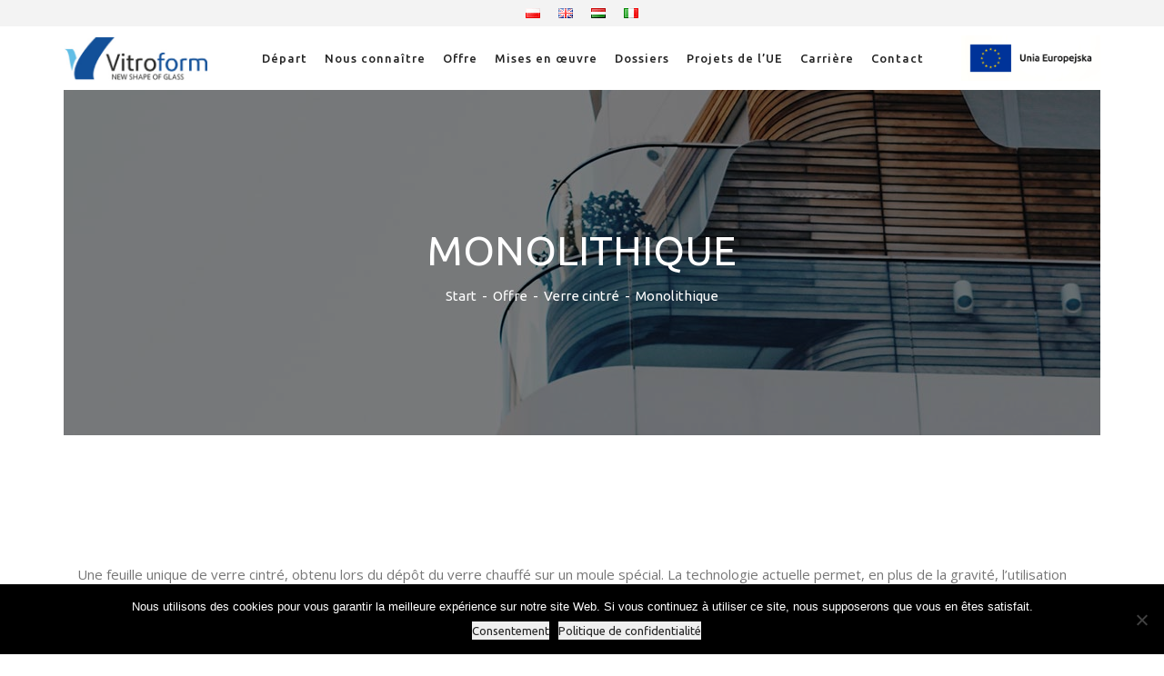

--- FILE ---
content_type: text/html; charset=UTF-8
request_url: https://vitroform.pl/fr/offre/verre-cintre/monolithique/
body_size: 12371
content:
<!DOCTYPE html>

<!--[if lt IE 8]>         <html class="no-js lt-ie8"> <![endif]-->

<!--[if IE 8]>         <html class="no-js ie8"> <![endif]-->

<!--[if gt IE 8]><!-->

<html lang="fr-FR" class="no-js">

<!--<![endif]-->

<head>

	<title>Monolithique &#8211; Vitroform Sp. z o.o.</title>



	<meta charset="UTF-8">

	<meta http-equiv="X-UA-Compatible" content="IE=edge,chrome=1">

	<meta name="viewport" content="width=device-width, initial-scale=1, maximum-scale=1">



	<link rel="stylesheet" href="https://vitroform.pl/wp-content/themes/vitroform/style.css" />



	<!-- Font Awesome -->

	<link rel="stylesheet" href="https://use.fontawesome.com/releases/v5.1.0/css/all.css" integrity="sha384-lKuwvrZot6UHsBSfcMvOkWwlCMgc0TaWr+30HWe3a4ltaBwTZhyTEggF5tJv8tbt" crossorigin="anonymous">



	<!-- Style.css -->

	<link href="https://vitroform.pl/wp-content/themes/vitroform/sass/style.css" rel="stylesheet">



	<script src="https://vitroform.pl/wp-content/themes/vitroform/js/vendor/modernizr-2.6.2.min.js"></script>

	<script src="https://cdnjs.cloudflare.com/ajax/libs/html5shiv/3.7.3/html5shiv.js"></script>



	<!-- Google Tag Manager -->
	<script>
		(function(w, d, s, l, i) {
			w[l] = w[l] || [];
			w[l].push({
				'gtm.start': new Date().getTime(),
				event: 'gtm.js'
			});
			var f = d.getElementsByTagName(s)[0],
				j = d.createElement(s),
				dl = l != 'dataLayer' ? '&l=' + l : '';
			j.async = true;
			j.src =
				'https://www.googletagmanager.com/gtm.js?id=' + i + dl;
			f.parentNode.insertBefore(j, f);
		})(window, document, 'script', 'dataLayer', 'GTM-NQBX5MC');
	</script>
	<!-- End Google Tag Manager -->



	
	<meta name='robots' content='max-image-preview:large' />
	<style>img:is([sizes="auto" i], [sizes^="auto," i]) { contain-intrinsic-size: 3000px 1500px }</style>
	<link rel="alternate" href="https://vitroform.pl/pl/oferta/szklo-giete/szklo-giete-monolityczne/" hreflang="pl" />
<link rel="alternate" href="https://vitroform.pl/en/offer/curved-glass/monolithic-curved-glass/" hreflang="en" />
<link rel="alternate" href="https://vitroform.pl/fr/offre/verre-cintre/monolithique/" hreflang="fr" />
<link rel="alternate" href="https://vitroform.pl/hu/ajanlat/ivelt-hajlitott-uveg/ivelt-monolit-uveg/" hreflang="hu" />
<link rel="alternate" href="https://vitroform.pl/it/offerta/vetro-curvo/vetro-monolitico-curvo/" hreflang="it" />
<script type="text/javascript">
/* <![CDATA[ */
window._wpemojiSettings = {"baseUrl":"https:\/\/s.w.org\/images\/core\/emoji\/16.0.1\/72x72\/","ext":".png","svgUrl":"https:\/\/s.w.org\/images\/core\/emoji\/16.0.1\/svg\/","svgExt":".svg","source":{"concatemoji":"https:\/\/vitroform.pl\/wp-includes\/js\/wp-emoji-release.min.js?ver=6.8.3"}};
/*! This file is auto-generated */
!function(s,n){var o,i,e;function c(e){try{var t={supportTests:e,timestamp:(new Date).valueOf()};sessionStorage.setItem(o,JSON.stringify(t))}catch(e){}}function p(e,t,n){e.clearRect(0,0,e.canvas.width,e.canvas.height),e.fillText(t,0,0);var t=new Uint32Array(e.getImageData(0,0,e.canvas.width,e.canvas.height).data),a=(e.clearRect(0,0,e.canvas.width,e.canvas.height),e.fillText(n,0,0),new Uint32Array(e.getImageData(0,0,e.canvas.width,e.canvas.height).data));return t.every(function(e,t){return e===a[t]})}function u(e,t){e.clearRect(0,0,e.canvas.width,e.canvas.height),e.fillText(t,0,0);for(var n=e.getImageData(16,16,1,1),a=0;a<n.data.length;a++)if(0!==n.data[a])return!1;return!0}function f(e,t,n,a){switch(t){case"flag":return n(e,"\ud83c\udff3\ufe0f\u200d\u26a7\ufe0f","\ud83c\udff3\ufe0f\u200b\u26a7\ufe0f")?!1:!n(e,"\ud83c\udde8\ud83c\uddf6","\ud83c\udde8\u200b\ud83c\uddf6")&&!n(e,"\ud83c\udff4\udb40\udc67\udb40\udc62\udb40\udc65\udb40\udc6e\udb40\udc67\udb40\udc7f","\ud83c\udff4\u200b\udb40\udc67\u200b\udb40\udc62\u200b\udb40\udc65\u200b\udb40\udc6e\u200b\udb40\udc67\u200b\udb40\udc7f");case"emoji":return!a(e,"\ud83e\udedf")}return!1}function g(e,t,n,a){var r="undefined"!=typeof WorkerGlobalScope&&self instanceof WorkerGlobalScope?new OffscreenCanvas(300,150):s.createElement("canvas"),o=r.getContext("2d",{willReadFrequently:!0}),i=(o.textBaseline="top",o.font="600 32px Arial",{});return e.forEach(function(e){i[e]=t(o,e,n,a)}),i}function t(e){var t=s.createElement("script");t.src=e,t.defer=!0,s.head.appendChild(t)}"undefined"!=typeof Promise&&(o="wpEmojiSettingsSupports",i=["flag","emoji"],n.supports={everything:!0,everythingExceptFlag:!0},e=new Promise(function(e){s.addEventListener("DOMContentLoaded",e,{once:!0})}),new Promise(function(t){var n=function(){try{var e=JSON.parse(sessionStorage.getItem(o));if("object"==typeof e&&"number"==typeof e.timestamp&&(new Date).valueOf()<e.timestamp+604800&&"object"==typeof e.supportTests)return e.supportTests}catch(e){}return null}();if(!n){if("undefined"!=typeof Worker&&"undefined"!=typeof OffscreenCanvas&&"undefined"!=typeof URL&&URL.createObjectURL&&"undefined"!=typeof Blob)try{var e="postMessage("+g.toString()+"("+[JSON.stringify(i),f.toString(),p.toString(),u.toString()].join(",")+"));",a=new Blob([e],{type:"text/javascript"}),r=new Worker(URL.createObjectURL(a),{name:"wpTestEmojiSupports"});return void(r.onmessage=function(e){c(n=e.data),r.terminate(),t(n)})}catch(e){}c(n=g(i,f,p,u))}t(n)}).then(function(e){for(var t in e)n.supports[t]=e[t],n.supports.everything=n.supports.everything&&n.supports[t],"flag"!==t&&(n.supports.everythingExceptFlag=n.supports.everythingExceptFlag&&n.supports[t]);n.supports.everythingExceptFlag=n.supports.everythingExceptFlag&&!n.supports.flag,n.DOMReady=!1,n.readyCallback=function(){n.DOMReady=!0}}).then(function(){return e}).then(function(){var e;n.supports.everything||(n.readyCallback(),(e=n.source||{}).concatemoji?t(e.concatemoji):e.wpemoji&&e.twemoji&&(t(e.twemoji),t(e.wpemoji)))}))}((window,document),window._wpemojiSettings);
/* ]]> */
</script>
<style id='wp-emoji-styles-inline-css' type='text/css'>

	img.wp-smiley, img.emoji {
		display: inline !important;
		border: none !important;
		box-shadow: none !important;
		height: 1em !important;
		width: 1em !important;
		margin: 0 0.07em !important;
		vertical-align: -0.1em !important;
		background: none !important;
		padding: 0 !important;
	}
</style>
<link rel='stylesheet' id='wp-block-library-css' href='https://vitroform.pl/wp-includes/css/dist/block-library/style.min.css?ver=6.8.3' type='text/css' media='all' />
<style id='classic-theme-styles-inline-css' type='text/css'>
/*! This file is auto-generated */
.wp-block-button__link{color:#fff;background-color:#32373c;border-radius:9999px;box-shadow:none;text-decoration:none;padding:calc(.667em + 2px) calc(1.333em + 2px);font-size:1.125em}.wp-block-file__button{background:#32373c;color:#fff;text-decoration:none}
</style>
<style id='global-styles-inline-css' type='text/css'>
:root{--wp--preset--aspect-ratio--square: 1;--wp--preset--aspect-ratio--4-3: 4/3;--wp--preset--aspect-ratio--3-4: 3/4;--wp--preset--aspect-ratio--3-2: 3/2;--wp--preset--aspect-ratio--2-3: 2/3;--wp--preset--aspect-ratio--16-9: 16/9;--wp--preset--aspect-ratio--9-16: 9/16;--wp--preset--color--black: #000000;--wp--preset--color--cyan-bluish-gray: #abb8c3;--wp--preset--color--white: #ffffff;--wp--preset--color--pale-pink: #f78da7;--wp--preset--color--vivid-red: #cf2e2e;--wp--preset--color--luminous-vivid-orange: #ff6900;--wp--preset--color--luminous-vivid-amber: #fcb900;--wp--preset--color--light-green-cyan: #7bdcb5;--wp--preset--color--vivid-green-cyan: #00d084;--wp--preset--color--pale-cyan-blue: #8ed1fc;--wp--preset--color--vivid-cyan-blue: #0693e3;--wp--preset--color--vivid-purple: #9b51e0;--wp--preset--gradient--vivid-cyan-blue-to-vivid-purple: linear-gradient(135deg,rgba(6,147,227,1) 0%,rgb(155,81,224) 100%);--wp--preset--gradient--light-green-cyan-to-vivid-green-cyan: linear-gradient(135deg,rgb(122,220,180) 0%,rgb(0,208,130) 100%);--wp--preset--gradient--luminous-vivid-amber-to-luminous-vivid-orange: linear-gradient(135deg,rgba(252,185,0,1) 0%,rgba(255,105,0,1) 100%);--wp--preset--gradient--luminous-vivid-orange-to-vivid-red: linear-gradient(135deg,rgba(255,105,0,1) 0%,rgb(207,46,46) 100%);--wp--preset--gradient--very-light-gray-to-cyan-bluish-gray: linear-gradient(135deg,rgb(238,238,238) 0%,rgb(169,184,195) 100%);--wp--preset--gradient--cool-to-warm-spectrum: linear-gradient(135deg,rgb(74,234,220) 0%,rgb(151,120,209) 20%,rgb(207,42,186) 40%,rgb(238,44,130) 60%,rgb(251,105,98) 80%,rgb(254,248,76) 100%);--wp--preset--gradient--blush-light-purple: linear-gradient(135deg,rgb(255,206,236) 0%,rgb(152,150,240) 100%);--wp--preset--gradient--blush-bordeaux: linear-gradient(135deg,rgb(254,205,165) 0%,rgb(254,45,45) 50%,rgb(107,0,62) 100%);--wp--preset--gradient--luminous-dusk: linear-gradient(135deg,rgb(255,203,112) 0%,rgb(199,81,192) 50%,rgb(65,88,208) 100%);--wp--preset--gradient--pale-ocean: linear-gradient(135deg,rgb(255,245,203) 0%,rgb(182,227,212) 50%,rgb(51,167,181) 100%);--wp--preset--gradient--electric-grass: linear-gradient(135deg,rgb(202,248,128) 0%,rgb(113,206,126) 100%);--wp--preset--gradient--midnight: linear-gradient(135deg,rgb(2,3,129) 0%,rgb(40,116,252) 100%);--wp--preset--font-size--small: 13px;--wp--preset--font-size--medium: 20px;--wp--preset--font-size--large: 36px;--wp--preset--font-size--x-large: 42px;--wp--preset--spacing--20: 0.44rem;--wp--preset--spacing--30: 0.67rem;--wp--preset--spacing--40: 1rem;--wp--preset--spacing--50: 1.5rem;--wp--preset--spacing--60: 2.25rem;--wp--preset--spacing--70: 3.38rem;--wp--preset--spacing--80: 5.06rem;--wp--preset--shadow--natural: 6px 6px 9px rgba(0, 0, 0, 0.2);--wp--preset--shadow--deep: 12px 12px 50px rgba(0, 0, 0, 0.4);--wp--preset--shadow--sharp: 6px 6px 0px rgba(0, 0, 0, 0.2);--wp--preset--shadow--outlined: 6px 6px 0px -3px rgba(255, 255, 255, 1), 6px 6px rgba(0, 0, 0, 1);--wp--preset--shadow--crisp: 6px 6px 0px rgba(0, 0, 0, 1);}:where(.is-layout-flex){gap: 0.5em;}:where(.is-layout-grid){gap: 0.5em;}body .is-layout-flex{display: flex;}.is-layout-flex{flex-wrap: wrap;align-items: center;}.is-layout-flex > :is(*, div){margin: 0;}body .is-layout-grid{display: grid;}.is-layout-grid > :is(*, div){margin: 0;}:where(.wp-block-columns.is-layout-flex){gap: 2em;}:where(.wp-block-columns.is-layout-grid){gap: 2em;}:where(.wp-block-post-template.is-layout-flex){gap: 1.25em;}:where(.wp-block-post-template.is-layout-grid){gap: 1.25em;}.has-black-color{color: var(--wp--preset--color--black) !important;}.has-cyan-bluish-gray-color{color: var(--wp--preset--color--cyan-bluish-gray) !important;}.has-white-color{color: var(--wp--preset--color--white) !important;}.has-pale-pink-color{color: var(--wp--preset--color--pale-pink) !important;}.has-vivid-red-color{color: var(--wp--preset--color--vivid-red) !important;}.has-luminous-vivid-orange-color{color: var(--wp--preset--color--luminous-vivid-orange) !important;}.has-luminous-vivid-amber-color{color: var(--wp--preset--color--luminous-vivid-amber) !important;}.has-light-green-cyan-color{color: var(--wp--preset--color--light-green-cyan) !important;}.has-vivid-green-cyan-color{color: var(--wp--preset--color--vivid-green-cyan) !important;}.has-pale-cyan-blue-color{color: var(--wp--preset--color--pale-cyan-blue) !important;}.has-vivid-cyan-blue-color{color: var(--wp--preset--color--vivid-cyan-blue) !important;}.has-vivid-purple-color{color: var(--wp--preset--color--vivid-purple) !important;}.has-black-background-color{background-color: var(--wp--preset--color--black) !important;}.has-cyan-bluish-gray-background-color{background-color: var(--wp--preset--color--cyan-bluish-gray) !important;}.has-white-background-color{background-color: var(--wp--preset--color--white) !important;}.has-pale-pink-background-color{background-color: var(--wp--preset--color--pale-pink) !important;}.has-vivid-red-background-color{background-color: var(--wp--preset--color--vivid-red) !important;}.has-luminous-vivid-orange-background-color{background-color: var(--wp--preset--color--luminous-vivid-orange) !important;}.has-luminous-vivid-amber-background-color{background-color: var(--wp--preset--color--luminous-vivid-amber) !important;}.has-light-green-cyan-background-color{background-color: var(--wp--preset--color--light-green-cyan) !important;}.has-vivid-green-cyan-background-color{background-color: var(--wp--preset--color--vivid-green-cyan) !important;}.has-pale-cyan-blue-background-color{background-color: var(--wp--preset--color--pale-cyan-blue) !important;}.has-vivid-cyan-blue-background-color{background-color: var(--wp--preset--color--vivid-cyan-blue) !important;}.has-vivid-purple-background-color{background-color: var(--wp--preset--color--vivid-purple) !important;}.has-black-border-color{border-color: var(--wp--preset--color--black) !important;}.has-cyan-bluish-gray-border-color{border-color: var(--wp--preset--color--cyan-bluish-gray) !important;}.has-white-border-color{border-color: var(--wp--preset--color--white) !important;}.has-pale-pink-border-color{border-color: var(--wp--preset--color--pale-pink) !important;}.has-vivid-red-border-color{border-color: var(--wp--preset--color--vivid-red) !important;}.has-luminous-vivid-orange-border-color{border-color: var(--wp--preset--color--luminous-vivid-orange) !important;}.has-luminous-vivid-amber-border-color{border-color: var(--wp--preset--color--luminous-vivid-amber) !important;}.has-light-green-cyan-border-color{border-color: var(--wp--preset--color--light-green-cyan) !important;}.has-vivid-green-cyan-border-color{border-color: var(--wp--preset--color--vivid-green-cyan) !important;}.has-pale-cyan-blue-border-color{border-color: var(--wp--preset--color--pale-cyan-blue) !important;}.has-vivid-cyan-blue-border-color{border-color: var(--wp--preset--color--vivid-cyan-blue) !important;}.has-vivid-purple-border-color{border-color: var(--wp--preset--color--vivid-purple) !important;}.has-vivid-cyan-blue-to-vivid-purple-gradient-background{background: var(--wp--preset--gradient--vivid-cyan-blue-to-vivid-purple) !important;}.has-light-green-cyan-to-vivid-green-cyan-gradient-background{background: var(--wp--preset--gradient--light-green-cyan-to-vivid-green-cyan) !important;}.has-luminous-vivid-amber-to-luminous-vivid-orange-gradient-background{background: var(--wp--preset--gradient--luminous-vivid-amber-to-luminous-vivid-orange) !important;}.has-luminous-vivid-orange-to-vivid-red-gradient-background{background: var(--wp--preset--gradient--luminous-vivid-orange-to-vivid-red) !important;}.has-very-light-gray-to-cyan-bluish-gray-gradient-background{background: var(--wp--preset--gradient--very-light-gray-to-cyan-bluish-gray) !important;}.has-cool-to-warm-spectrum-gradient-background{background: var(--wp--preset--gradient--cool-to-warm-spectrum) !important;}.has-blush-light-purple-gradient-background{background: var(--wp--preset--gradient--blush-light-purple) !important;}.has-blush-bordeaux-gradient-background{background: var(--wp--preset--gradient--blush-bordeaux) !important;}.has-luminous-dusk-gradient-background{background: var(--wp--preset--gradient--luminous-dusk) !important;}.has-pale-ocean-gradient-background{background: var(--wp--preset--gradient--pale-ocean) !important;}.has-electric-grass-gradient-background{background: var(--wp--preset--gradient--electric-grass) !important;}.has-midnight-gradient-background{background: var(--wp--preset--gradient--midnight) !important;}.has-small-font-size{font-size: var(--wp--preset--font-size--small) !important;}.has-medium-font-size{font-size: var(--wp--preset--font-size--medium) !important;}.has-large-font-size{font-size: var(--wp--preset--font-size--large) !important;}.has-x-large-font-size{font-size: var(--wp--preset--font-size--x-large) !important;}
:where(.wp-block-post-template.is-layout-flex){gap: 1.25em;}:where(.wp-block-post-template.is-layout-grid){gap: 1.25em;}
:where(.wp-block-columns.is-layout-flex){gap: 2em;}:where(.wp-block-columns.is-layout-grid){gap: 2em;}
:root :where(.wp-block-pullquote){font-size: 1.5em;line-height: 1.6;}
</style>
<link rel='stylesheet' id='cookie-notice-front-css' href='https://vitroform.pl/wp-content/plugins/cookie-notice/css/front.min.css?ver=2.5.7' type='text/css' media='all' />
<link rel='stylesheet' id='photoswipe-core-css-css' href='https://vitroform.pl/wp-content/plugins/photoswipe-masonry/photoswipe-dist/photoswipe.css?ver=6.8.3' type='text/css' media='all' />
<link rel='stylesheet' id='pswp-skin-css' href='https://vitroform.pl/wp-content/plugins/photoswipe-masonry/photoswipe-dist/default-skin/default-skin.css?ver=6.8.3' type='text/css' media='all' />
<script type="text/javascript" id="cookie-notice-front-js-before">
/* <![CDATA[ */
var cnArgs = {"ajaxUrl":"https:\/\/vitroform.pl\/wp-admin\/admin-ajax.php","nonce":"871ab60e18","hideEffect":"fade","position":"bottom","onScroll":false,"onScrollOffset":100,"onClick":false,"cookieName":"cookie_notice_accepted","cookieTime":2592000,"cookieTimeRejected":2592000,"globalCookie":false,"redirection":false,"cache":false,"revokeCookies":false,"revokeCookiesOpt":"automatic"};
/* ]]> */
</script>
<script type="text/javascript" src="https://vitroform.pl/wp-content/plugins/cookie-notice/js/front.min.js?ver=2.5.7" id="cookie-notice-front-js"></script>
<script type="text/javascript" src="https://vitroform.pl/wp-includes/js/jquery/jquery.min.js?ver=3.7.1" id="jquery-core-js"></script>
<script type="text/javascript" src="https://vitroform.pl/wp-includes/js/jquery/jquery-migrate.min.js?ver=3.4.1" id="jquery-migrate-js"></script>
<script type="text/javascript" src="https://vitroform.pl/wp-content/plugins/photoswipe-masonry/photoswipe-dist/photoswipe.min.js?ver=6.8.3" id="photoswipe-js"></script>
<script type="text/javascript" src="https://vitroform.pl/wp-content/plugins/photoswipe-masonry/photoswipe-masonry.js?ver=6.8.3" id="photoswipe-masonry-js-js"></script>
<script type="text/javascript" src="https://vitroform.pl/wp-content/plugins/photoswipe-masonry/photoswipe-dist/photoswipe-ui-default.min.js?ver=6.8.3" id="photoswipe-ui-default-js"></script>
<script type="text/javascript" src="https://vitroform.pl/wp-content/plugins/photoswipe-masonry/masonry.pkgd.min.js?ver=6.8.3" id="photoswipe-masonry-js"></script>
<script type="text/javascript" src="https://vitroform.pl/wp-content/plugins/photoswipe-masonry/imagesloaded.pkgd.min.js?ver=6.8.3" id="photoswipe-imagesloaded-js"></script>
<link rel="https://api.w.org/" href="https://vitroform.pl/wp-json/" /><link rel="alternate" title="JSON" type="application/json" href="https://vitroform.pl/wp-json/wp/v2/pages/1568" /><link rel="EditURI" type="application/rsd+xml" title="RSD" href="https://vitroform.pl/xmlrpc.php?rsd" />
<link rel="canonical" href="https://vitroform.pl/fr/offre/verre-cintre/monolithique/" />
<link rel='shortlink' href='https://vitroform.pl/?p=1568' />
<link rel="alternate" title="oEmbed (JSON)" type="application/json+oembed" href="https://vitroform.pl/wp-json/oembed/1.0/embed?url=https%3A%2F%2Fvitroform.pl%2Ffr%2Foffre%2Fverre-cintre%2Fmonolithique%2F" />
<link rel="alternate" title="oEmbed (XML)" type="text/xml+oembed" href="https://vitroform.pl/wp-json/oembed/1.0/embed?url=https%3A%2F%2Fvitroform.pl%2Ffr%2Foffre%2Fverre-cintre%2Fmonolithique%2F&#038;format=xml" />
<link rel="icon" href="https://vitroform.pl/wp-content/uploads/2023/06/cropped-vf-favi-32x32.jpg" sizes="32x32" />
<link rel="icon" href="https://vitroform.pl/wp-content/uploads/2023/06/cropped-vf-favi-192x192.jpg" sizes="192x192" />
<link rel="apple-touch-icon" href="https://vitroform.pl/wp-content/uploads/2023/06/cropped-vf-favi-180x180.jpg" />
<meta name="msapplication-TileImage" content="https://vitroform.pl/wp-content/uploads/2023/06/cropped-vf-favi-270x270.jpg" />

	<!-- Global site tag (gtag.js) - Google Analytics -->
	<script async src="https://www.googletagmanager.com/gtag/js?id=UA-150996164-1"></script>
	<script>
		window.dataLayer = window.dataLayer || [];

		function gtag() {
			dataLayer.push(arguments);
		}
		gtag('js', new Date());

		gtag('config', 'UA-150996164-1');
	</script>


</head>


<body class="wp-singular page-template page-template-templates page-template-fr-page page-template-templatesfr-page-php page page-id-1568 page-child parent-pageid-1562 wp-theme-vitroform cookies-not-set">
	<!-- Google Tag Manager (noscript) -->
	<noscript><iframe src="https://www.googletagmanager.com/ns.html?id=GTM-NQBX5MC" height="0" width="0" style="display:none;visibility:hidden"></iframe></noscript>
	<!-- End Google Tag Manager (noscript) -->
	<!--[if lt IE 8]>

      <p class="chromeframe">You are using an <strong>outdated</strong> browser. Please <a href="http://browsehappy.com/">upgrade your browser</a> or <a href="http://www.google.com/chromeframe/?redirect=true">activate Google Chrome Frame</a> to improve your experience.</p>

   <![endif]-->





	<div class="overlay-menu">

		<nav class="menu r-nav p-tb50">
			<ul>
	<li class="lang-item lang-item-22 lang-item-pl lang-item-first"><a lang="pl-PL" hreflang="pl-PL" href="https://vitroform.pl/pl/oferta/szklo-giete/szklo-giete-monolityczne/"><img src="[data-uri]" alt="Polski" width="16" height="11" style="width: 16px; height: 11px;" /></a></li>
	<li class="lang-item lang-item-25 lang-item-en"><a lang="en-GB" hreflang="en-GB" href="https://vitroform.pl/en/offer/curved-glass/monolithic-curved-glass/"><img src="[data-uri]" alt="English" width="16" height="11" style="width: 16px; height: 11px;" /></a></li>
	<li class="lang-item lang-item-54 lang-item-hu"><a lang="hu-HU" hreflang="hu-HU" href="https://vitroform.pl/hu/ajanlat/ivelt-hajlitott-uveg/ivelt-monolit-uveg/"><img src="[data-uri]" alt="Magyar" width="16" height="11" style="width: 16px; height: 11px;" /></a></li>
	<li class="lang-item lang-item-129 lang-item-it"><a lang="it-IT" hreflang="it-IT" href="https://vitroform.pl/it/offerta/vetro-curvo/vetro-monolitico-curvo/"><img src="[data-uri]" alt="Italiano" width="16" height="11" style="width: 16px; height: 11px;" /></a></li>
</ul>
			<ul id="menu-glowne-fr" class=""><li id="menu-item-1765" class="menu-item menu-item-type-post_type menu-item-object-page menu-item-home menu-item-1765"><a  href="https://vitroform.pl/fr/">Départ<br /><span> </span></a></li>
<li id="menu-item-1766" class="menu-item menu-item-type-post_type menu-item-object-page menu-item-1766"><a  href="https://vitroform.pl/hu/nous-connaitre/">Nous connaître<br /><span> </span></a></li>
<li id="menu-item-1767" class="menu-item menu-item-type-post_type menu-item-object-page current-page-ancestor menu-item-has-children menu-item-1767"><a  href="https://vitroform.pl/fr/offre/">Offre<br /><span> </span></a>
<ul class="sub-menu">
	<li id="menu-item-1768" class="menu-item menu-item-type-post_type menu-item-object-page current-page-ancestor menu-item-1768"><a  href="https://vitroform.pl/fr/offre/verre-cintre/">Verre cintré<br /><span> </span></a></li>
	<li id="menu-item-1771" class="menu-item menu-item-type-post_type menu-item-object-page menu-item-1771"><a  href="https://vitroform.pl/fr/offre/verre-de-construction/">Verre de construction<br /><span> </span></a></li>
	<li id="menu-item-1769" class="menu-item menu-item-type-post_type menu-item-object-page menu-item-1769"><a  href="https://vitroform.pl/fr/offre/verre-pour-la-refrigeration/">Verre pour la réfrigération<br /><span> </span></a></li>
	<li id="menu-item-1772" class="menu-item menu-item-type-post_type menu-item-object-page menu-item-1772"><a  href="https://vitroform.pl/fr/offre/traitement-du-verre/">Traitement du verre<br /><span> </span></a></li>
	<li id="menu-item-1785" class="menu-item menu-item-type-post_type menu-item-object-page menu-item-1785"><a  href="https://vitroform.pl/fr/offre/heat-soak-test/">Heat Soak Test<br /><span> </span></a></li>
</ul>
</li>
<li id="menu-item-1773" class="menu-item menu-item-type-post_type menu-item-object-page menu-item-1773"><a  href="https://vitroform.pl/fr/mises-en-oeuvre/">Mises en œuvre<br /><span> </span></a></li>
<li id="menu-item-1753" class="menu-item menu-item-type-post_type menu-item-object-page menu-item-has-children menu-item-1753"><a  href="https://vitroform.pl/fr/dossiers/">Dossiers<br /><span> </span></a>
<ul class="sub-menu">
	<li id="menu-item-1756" class="menu-item menu-item-type-post_type menu-item-object-page menu-item-1756"><a  href="https://vitroform.pl/fr/dossiers/certificats/">Certificats<br /><span> </span></a></li>
	<li id="menu-item-1755" class="menu-item menu-item-type-post_type menu-item-object-page menu-item-1755"><a  href="https://vitroform.pl/fr/dossiers/normes/">Normes<br /><span> </span></a></li>
	<li id="menu-item-1754" class="menu-item menu-item-type-post_type menu-item-object-page menu-item-1754"><a  href="https://vitroform.pl/fr/dossiers/conditions-de-vente/">Conditions de vente<br /><span> </span></a></li>
</ul>
</li>
<li id="menu-item-1752" class="menu-item menu-item-type-post_type menu-item-object-page menu-item-1752"><a  href="https://vitroform.pl/fr/projets-de-iue/">Projets de l’UE<br /><span></span></a></li>
<li id="menu-item-1751" class="menu-item menu-item-type-post_type menu-item-object-page menu-item-1751"><a  href="https://vitroform.pl/fr/carriere/">Carrière<br /><span> </span></a></li>
<li id="menu-item-1750" class="menu-item menu-item-type-post_type menu-item-object-page menu-item-1750"><a  href="https://vitroform.pl/fr/contact-2/">Contact<br /><span> </span></a></li>
</ul>
		</nav>


		<a href="#" class="hamburger-button">

			<span></span>

			<span></span>

			<span></span>

			<span></span>

		</a>

	</div>

	<!-- header span -->

	<div class="headerr-span"></div>

	<!-- header-->
	<div class="header__top">
		<div class="container-fluid">
			<div class="row">
				<div class="col-md-12 d-flex justify-content-center">
					<div class="header-menu-ls">
						<div class="clearfix">
							<ul>
	<li class="lang-item lang-item-22 lang-item-pl lang-item-first"><a lang="pl-PL" hreflang="pl-PL" href="https://vitroform.pl/pl/oferta/szklo-giete/szklo-giete-monolityczne/"><img src="[data-uri]" alt="Polski" width="16" height="11" style="width: 16px; height: 11px;" /></a></li>
	<li class="lang-item lang-item-25 lang-item-en"><a lang="en-GB" hreflang="en-GB" href="https://vitroform.pl/en/offer/curved-glass/monolithic-curved-glass/"><img src="[data-uri]" alt="English" width="16" height="11" style="width: 16px; height: 11px;" /></a></li>
	<li class="lang-item lang-item-54 lang-item-hu"><a lang="hu-HU" hreflang="hu-HU" href="https://vitroform.pl/hu/ajanlat/ivelt-hajlitott-uveg/ivelt-monolit-uveg/"><img src="[data-uri]" alt="Magyar" width="16" height="11" style="width: 16px; height: 11px;" /></a></li>
	<li class="lang-item lang-item-129 lang-item-it"><a lang="it-IT" hreflang="it-IT" href="https://vitroform.pl/it/offerta/vetro-curvo/vetro-monolitico-curvo/"><img src="[data-uri]" alt="Italiano" width="16" height="11" style="width: 16px; height: 11px;" /></a></li>
</ul>
						</div>
					</div>
				</div>
			</div>
		</div>
	</div>
	<header class="main-header is-sticky">





		<div class="main-box">





			<div class="site-nav d-flex align-items-center justify-content-between">

				<div class="brand-box">

					<div class="logo">

						<a href="https://vitroform.pl/fr/">

							<img src="https://vitroform.pl/wp-content/themes/vitroform/images/logo.png" alt="">

						</a>

						<h1 class="display-none">Vitroform Sp. z o.o.</h1>

					</div>

				</div>
				<!--brand box-->

				<a href="#" class="hamburger-button">

					<span></span>

					<span></span>

					<span></span>

					<span></span>

				</a>



				<div class="menu">

					<nav class="main-menu">



						<div class="nav-menu clearfix"><ul id="menu-glowne-fr-1" class=""><li class="menu-item menu-item-type-post_type menu-item-object-page menu-item-home menu-item-1765"><a  href="https://vitroform.pl/fr/">Départ<br /><span> </span></a></li>
<li class="menu-item menu-item-type-post_type menu-item-object-page menu-item-1766"><a  href="https://vitroform.pl/hu/nous-connaitre/">Nous connaître<br /><span> </span></a></li>
<li class="menu-item menu-item-type-post_type menu-item-object-page current-page-ancestor menu-item-has-children menu-item-1767"><a  href="https://vitroform.pl/fr/offre/">Offre<br /><span> </span></a>
<ul class="sub-menu">
	<li class="menu-item menu-item-type-post_type menu-item-object-page current-page-ancestor menu-item-1768"><a  href="https://vitroform.pl/fr/offre/verre-cintre/">Verre cintré<br /><span> </span></a></li>
	<li class="menu-item menu-item-type-post_type menu-item-object-page menu-item-1771"><a  href="https://vitroform.pl/fr/offre/verre-de-construction/">Verre de construction<br /><span> </span></a></li>
	<li class="menu-item menu-item-type-post_type menu-item-object-page menu-item-1769"><a  href="https://vitroform.pl/fr/offre/verre-pour-la-refrigeration/">Verre pour la réfrigération<br /><span> </span></a></li>
	<li class="menu-item menu-item-type-post_type menu-item-object-page menu-item-1772"><a  href="https://vitroform.pl/fr/offre/traitement-du-verre/">Traitement du verre<br /><span> </span></a></li>
	<li class="menu-item menu-item-type-post_type menu-item-object-page menu-item-1785"><a  href="https://vitroform.pl/fr/offre/heat-soak-test/">Heat Soak Test<br /><span> </span></a></li>
</ul>
</li>
<li class="menu-item menu-item-type-post_type menu-item-object-page menu-item-1773"><a  href="https://vitroform.pl/fr/mises-en-oeuvre/">Mises en œuvre<br /><span> </span></a></li>
<li class="menu-item menu-item-type-post_type menu-item-object-page menu-item-has-children menu-item-1753"><a  href="https://vitroform.pl/fr/dossiers/">Dossiers<br /><span> </span></a>
<ul class="sub-menu">
	<li class="menu-item menu-item-type-post_type menu-item-object-page menu-item-1756"><a  href="https://vitroform.pl/fr/dossiers/certificats/">Certificats<br /><span> </span></a></li>
	<li class="menu-item menu-item-type-post_type menu-item-object-page menu-item-1755"><a  href="https://vitroform.pl/fr/dossiers/normes/">Normes<br /><span> </span></a></li>
	<li class="menu-item menu-item-type-post_type menu-item-object-page menu-item-1754"><a  href="https://vitroform.pl/fr/dossiers/conditions-de-vente/">Conditions de vente<br /><span> </span></a></li>
</ul>
</li>
<li class="menu-item menu-item-type-post_type menu-item-object-page menu-item-1752"><a  href="https://vitroform.pl/fr/projets-de-iue/">Projets de l’UE<br /><span></span></a></li>
<li class="menu-item menu-item-type-post_type menu-item-object-page menu-item-1751"><a  href="https://vitroform.pl/fr/carriere/">Carrière<br /><span> </span></a></li>
<li class="menu-item menu-item-type-post_type menu-item-object-page menu-item-1750"><a  href="https://vitroform.pl/fr/contact-2/">Contact<br /><span> </span></a></li>
</ul></div>






					</nav>


				</div>

				<div class="eu-flag">
					<img src="https://vitroform.pl/wp-content/themes/vitroform/images/eu_flag-new.jpg" alt="">
				</div>



			</div><!-- site nav -->





		</div>

	</header>







	<div class="page-wrapper">



<section class="hero-page m-b70" style="background-image: url('https://vitroform.pl/wp-content/uploads/2021/01/ban11.jpg');">

    <div class="container-fluid">
        <div class="row">
            <div class="col-md-12 text-center">
                <div class="title-page">
                    <h2 class="underline">Monolithique</h2>
                    <div class="breadcrumbs text-white" typeof="BreadcrumbList" vocab="http://schema.org/">
                        <!-- Breadcrumb NavXT 7.4.1 -->
<span property="itemListElement" typeof="ListItem"><a property="item" typeof="WebPage" title="Go to Vitroform Sp. z o.o.." href="https://vitroform.pl" class="home text-white" ><span property="name">Start</span></a><meta property="position" content="1"></span>&nbsp; - &nbsp;<span property="itemListElement" typeof="ListItem"><a property="item" typeof="WebPage" title="Go to Offre." href="https://vitroform.pl/fr/offre/" class="post post-page text-white" ><span property="name">Offre</span></a><meta property="position" content="2"></span>&nbsp; - &nbsp;<span property="itemListElement" typeof="ListItem"><a property="item" typeof="WebPage" title="Go to Verre cintré." href="https://vitroform.pl/fr/offre/verre-cintre/" class="post post-page text-white" ><span property="name">Verre cintré</span></a><meta property="position" content="3"></span>&nbsp; - &nbsp;<span class="post post-page current-item">Monolithique</span>                    </div>
                </div>
            </div>
        </div>
    </div>
</section>

<section class="p-70">
    <div class="container">
        
                <p>Une feuille unique de verre cintré, obtenu lors du dépôt du verre chauffé sur un moule spécial. La technologie actuelle permet, en plus de la gravité, l&rsquo;utilisation d&rsquo;outils mécaniques pour assister le processus de cintrage, afin d&rsquo;obtenir des rayons très petits, des cintrages irréguliers et inversés, ainsi que des formes sphériques. Le verre monolithique cintré non trempé se brise en gros morceaux irréguliers et tranchants. Il ne peut donc être utilisé que dans des endroits où il n&rsquo;est pas exposé à une force directe.</p>
<p><strong>Épaisseur du verre:</strong> 2 &#8211; 19 mm,</p>
<p><strong>Limites du rayon de cintrage:</strong> #4 &#8211; min. 100 mm, #6 &#8211; 140 mm, #8 &#8211; 200 mm, #10 &#8211; 300 mm, #12 &#8211; 400, #15 &#8211; 700 mm, #19 &#8211; 1400 mm</p>
<p><strong>Désignation:</strong> float</p>
<p><strong>Application:</strong> verre dans des cadres fixés sans trous, meubles, réfrigération.</p>

        
    </div>
</section>




<footer class="main-footer">
    <div class="top-footer padding-1">
        <div class="container-fluid">
            <div class="row">
                <div class="col-lg-3 col-md-6 col-sm-6">
                    <div class="top-box m-b20">
                        <div class="title">Vitroform</div>

                        <ul id="menu-vitroform-fr" class=""><li id="menu-item-1777" class="menu-item menu-item-type-post_type menu-item-object-page menu-item-1777"><a  href="https://vitroform.pl/hu/nous-connaitre/">Nous connaître<br /><span> </span></a></li>
<li id="menu-item-1776" class="menu-item menu-item-type-post_type menu-item-object-page menu-item-1776"><a  href="https://vitroform.pl/fr/mises-en-oeuvre/">Mises en œuvre<br /><span> </span></a></li>
<li id="menu-item-1775" class="menu-item menu-item-type-post_type menu-item-object-page menu-item-1775"><a  href="https://vitroform.pl/fr/carriere/">Carrière<br /><span> </span></a></li>
<li id="menu-item-1774" class="menu-item menu-item-type-post_type menu-item-object-page menu-item-1774"><a  href="https://vitroform.pl/fr/contact-2/">Contact<br /><span> </span></a></li>
</ul>                    </div>
                </div>

                <div class="col-lg-3 col-md-6 col-sm-6">
                    <div class="top-box m-b20">
                        <div class="title">Offre</div>
                        <ul id="menu-oferta-fr" class=""><li id="menu-item-1780" class="menu-item menu-item-type-post_type menu-item-object-page current-page-ancestor menu-item-1780"><a  href="https://vitroform.pl/fr/offre/verre-cintre/">Verre cintré<br /><span> </span></a></li>
<li id="menu-item-1779" class="menu-item menu-item-type-post_type menu-item-object-page menu-item-1779"><a  href="https://vitroform.pl/fr/offre/verre-de-construction/">Verre de construction<br /><span> </span></a></li>
<li id="menu-item-1778" class="menu-item menu-item-type-post_type menu-item-object-page menu-item-1778"><a  href="https://vitroform.pl/fr/offre/verre-pour-la-refrigeration/">Verre pour la réfrigération<br /><span> </span></a></li>
<li id="menu-item-1781" class="menu-item menu-item-type-post_type menu-item-object-page menu-item-1781"><a  href="https://vitroform.pl/fr/offre/traitement-du-verre/">Traitement du verre<br /><span> </span></a></li>
<li id="menu-item-1783" class="menu-item menu-item-type-post_type menu-item-object-page menu-item-1783"><a  href="https://vitroform.pl/fr/offre/heat-soak-test/">Heat Soak Test<br /><span> </span></a></li>
</ul>                    </div>
                </div>

                <div class="col-lg-3 col-md-6 col-sm-6">
                    <div class="top-box m-b20">
                        <div class="title">Dossiers</div>

                        <ul id="menu-media-fr" class=""><li id="menu-item-1789" class="menu-item menu-item-type-post_type menu-item-object-page menu-item-1789"><a  href="https://vitroform.pl/fr/dossiers/certificats/">Certificats<br /><span> </span></a></li>
<li id="menu-item-1788" class="menu-item menu-item-type-post_type menu-item-object-page menu-item-1788"><a  href="https://vitroform.pl/fr/dossiers/normes/">Normes<br /><span> </span></a></li>
<li id="menu-item-1787" class="menu-item menu-item-type-post_type menu-item-object-page menu-item-1787"><a  href="https://vitroform.pl/fr/dossiers/conditions-de-vente/">Conditions de vente<br /><span> </span></a></li>
<li id="menu-item-1786" class="menu-item menu-item-type-post_type menu-item-object-page menu-item-1786"><a  href="https://vitroform.pl/fr/projets-de-iue/">Projets de l’UE<br /><span></span></a></li>
</ul>                    </div>
                </div>

                <div class="col-lg-3 col-md-6 col-sm-6">
                    <div class="top-box m-b20">
                        <div class="textwidget custom-html-widget"><div class="title">Contact</div>
<ul>
<li>Vitroform Sp.z o.o</li>
<li>Cichawa 152, 32-420 Gdów</li>
<li><a href="mailto:office@vitroform.pl">office@vitroform.pl</a></li>
<li>tel.+48 12 251 94 68</li>
</ul></div>                    </div>
                </div>
            </div>
        </div>
    </div>

    <div class="bottom-footer">
        <div class="container-fluid">
            <div class="row">
                <div class="col-md-4">
                    <div class="brand-box-footer">
                        <div class="logo">
                            <a href="https://vitroform.pl/fr/">
                                <img src="https://vitroform.pl/wp-content/themes/vitroform/images/logo.png" alt="">
                            </a>
                        </div>
                    </div>
                    <!--brand box-->
                </div>

                <div class="col-md-8 text-left">
                    <div class="footer-nav">
                        <ul>
                            <!--<li class="d-none"><a href="polityka-prywatnosci/">Politique de confidentialité</a> </li>
                            <li><a href="mapa-strony/">Sitemap</a></li>-->
                            <li>© 2021 Vitroform Sp. z o.o.</li>
                        </ul>
                    </div>
                </div>
            </div>
        </div>
    </div>
</footer>
</div><!-- page wrapper -->


<!-- Boostrap 4.3 JS  -->
<script src="https://vitroform.pl/wp-content/themes/vitroform/js/b4.js"></script>
<!-- Bootsrap END -->

<!-- Scripts.js -->
<script src="https://vitroform.pl/wp-content/themes/vitroform/js/plugins.js"></script>
<script src="https://vitroform.pl/wp-content/themes/vitroform/js/main.js"></script>

<script type="speculationrules">
{"prefetch":[{"source":"document","where":{"and":[{"href_matches":"\/*"},{"not":{"href_matches":["\/wp-*.php","\/wp-admin\/*","\/wp-content\/uploads\/*","\/wp-content\/*","\/wp-content\/plugins\/*","\/wp-content\/themes\/vitroform\/*","\/*\\?(.+)"]}},{"not":{"selector_matches":"a[rel~=\"nofollow\"]"}},{"not":{"selector_matches":".no-prefetch, .no-prefetch a"}}]},"eagerness":"conservative"}]}
</script>
<!-- Root element of PhotoSwipe. Must have class pswp. -->
<div class="pswp" tabindex="-1" role="dialog" aria-hidden="true">

<!-- Background of PhotoSwipe.
    Its a separate element, as animating opacity is faster than rgba(). -->
<div class="pswp__bg"></div>

<!-- Slides wrapper with overflow:hidden. -->
<div class="pswp__scroll-wrap">

    <!-- Container that holds slides.
            PhotoSwipe keeps only 3 slides in DOM to save memory. -->
    <div class="pswp__container">
        <!-- dont modify these 3 pswp__item elements, data is added later on -->
        <div class="pswp__item"></div>
        <div class="pswp__item"></div>
        <div class="pswp__item"></div>
    </div>

    <!-- Default (PhotoSwipeUI_Default) interface on top of sliding area. Can be changed. -->
    <div class="pswp__ui pswp__ui--hidden">
        <div class="pswp__top-bar">

            <!--  Controls are self-explanatory. Order can be changed. -->

            <div class="pswp__counter"></div>

            <button class="pswp__button pswp__button--close" title="Close (Esc)"></button>

            <button class="pswp__button pswp__button--share" title="Share"></button>

            <button class="pswp__button pswp__button--fs" title="Toggle fullscreen"></button>

            <button class="pswp__button pswp__button--zoom" title="Zoom in/out"></button>

            <!-- Preloader demo http://codepen.io/dimsemenov/pen/yyBWoR -->
            <!-- element will get class pswp__preloader--active when preloader is running -->
            <div class="pswp__preloader">
                <div class="pswp__preloader__icn">
                <div class="pswp__preloader__cut">
                    <div class="pswp__preloader__donut"></div>
                </div>
                </div>
            </div>
        </div>

        <div class="pswp__share-modal pswp__share-modal--hidden pswp__single-tap">
            <div class="pswp__share-tooltip"></div>
        </div>

        <button class="pswp__button pswp__button--arrow--left" title="Previous (arrow left)">
        </button>

        <button class="pswp__button pswp__button--arrow--right" title="Next (arrow right)">
        </button>

        <div class="pswp__caption">
            <div class="pswp__caption__center"></div>
        </div>

    </div>

</div>

</div><script type="text/javascript" id="wp_power_stats-js-extra">
/* <![CDATA[ */
var PowerStatsParams = {"ajaxurl":"https:\/\/vitroform.pl\/wp-admin\/admin-ajax.php","ci":"YTo0OntzOjEyOiJjb250ZW50X3R5cGUiO3M6NDoicGFnZSI7czo4OiJjYXRlZ29yeSI7czowOiIiO3M6MTA6ImNvbnRlbnRfaWQiO2k6MTU2ODtzOjY6ImF1dGhvciI7czo1OiJhZG1pbiI7fQ==.cea95276a2104ac4f75166a92f2556a7"};
/* ]]> */
</script>
<script type="text/javascript" src="https://vitroform.pl/wp-content/plugins/wp-power-stats/wp-power-stats.js" id="wp_power_stats-js"></script>
<script type="text/javascript" src="https://vitroform.pl/wp-includes/js/comment-reply.min.js?ver=6.8.3" id="comment-reply-js" async="async" data-wp-strategy="async"></script>

		<!-- Cookie Notice plugin v2.5.7 by Hu-manity.co https://hu-manity.co/ -->
		<div id="cookie-notice" role="dialog" class="cookie-notice-hidden cookie-revoke-hidden cn-position-bottom" aria-label="Cookie Notice" style="background-color: rgba(0,0,0,1);"><div class="cookie-notice-container" style="color: #fff"><span id="cn-notice-text" class="cn-text-container">Nous utilisons des cookies pour vous garantir la meilleure expérience sur notre site Web. Si vous continuez à utiliser ce site, nous supposerons que vous en êtes satisfait.</span><span id="cn-notice-buttons" class="cn-buttons-container"><button id="cn-accept-cookie" data-cookie-set="accept" class="cn-set-cookie cn-button cn-button-custom button" aria-label="Consentement">Consentement</button><button data-link-url="https://vitroform.pl/pl/polityka-prywatnosci/" data-link-target="_blank" id="cn-more-info" class="cn-more-info cn-button cn-button-custom button" aria-label="Politique de confidentialité">Politique de confidentialité</button></span><span id="cn-close-notice" data-cookie-set="accept" class="cn-close-icon" title="je ne permets pas"></span></div>
			
		</div>
		<!-- / Cookie Notice plugin --><script>
    localStorage.clear();
</script>
</body>

</html>

--- FILE ---
content_type: text/html; charset=UTF-8
request_url: https://vitroform.pl/wp-admin/admin-ajax.php
body_size: -63
content:
199791.da36e7b498cb00f5c4fb228464d8747c

--- FILE ---
content_type: text/css
request_url: https://vitroform.pl/wp-content/themes/vitroform/sass/style.css
body_size: 68791
content:
/*! normalize.css v2.1.1 | MIT License | git.io/normalize */

/* ==========================================================================

   HTML5 display definitions

   ========================================================================== */

/**

 * Correct `block` display not defined in IE 8/9.

 */

@import url("https://fonts.googleapis.com/css?family=Ubuntu:300,300i,400,400i,500,500i,700,700i&subset=greek,greek-ext,latin-ext");

@import url("https://fonts.googleapis.com/css?family=Poppins:100,100i,200,200i,300,300i,400,400i,500,500i,600,600i,700,700i,800,800i,900,900i&display=swap&subset=latin-ext");

@import url("https://fonts.googleapis.com/css?family=Montserrat:100,100i,200,200i,300,300i,400,400i,500,500i,600,600i,700,700i,800,800i,900,900i&display=swap&subset=latin-ext");

@import url("https://fonts.googleapis.com/css?family=Open+Sans:300,300i,400,400i,600,600i,700,700i,800,800i&display=swap&subset=latin-ext");

@import url("https://fonts.googleapis.com/css?family=Playfair+Display:400,400i,700,700i,900,900i&display=swap&subset=latin-ext");

article,

aside,

details,

figcaption,

figure,

footer,

header,

hgroup,

main,

nav,

section,

summary {

  display: block;

}



/**

 * Correct `inline-block` display not defined in IE 8/9.

 */

audio,

canvas,

video {

  display: inline-block;

}



/**

 * Prevent modern browsers from displaying `audio` without controls.

 * Remove excess height in iOS 5 devices.

 */

audio:not([controls]) {

  display: none;

  height: 0;

}



/**

 * Address styling not present in IE 8/9.

 */

[hidden] {

  display: none;

}



/* ==========================================================================

   Base

   ========================================================================== */

/**

 * 1. Prevent system color scheme's background color being used in Firefox, IE,

 *    and Opera.

 * 2. Prevent system color scheme's text color being used in Firefox, IE, and

 *    Opera.

 * 3. Set default font family to sans-serif.

 * 4. Prevent iOS text size adjust after orientation change, without disabling

 *    user zoom.

 */

html {

  background: #fff;

  /* 1 */

  color: #000;

  /* 2 */

  font-family: sans-serif;

  /* 3 */

  -ms-text-size-adjust: 100%;

  /* 4 */

  -webkit-text-size-adjust: 100%;

  /* 4 */

}



/**

 * Remove default margin.

 */

body {

  margin: 0;

}



/* ==========================================================================

   Links

   ========================================================================== */

/**

 * Address `outline` inconsistency between Chrome and other browsers.

 */

a:focus {

  outline: thin dotted;

}



/**

 * Improve readability when focused and also mouse hovered in all browsers.

 */

a:active,

a:hover {

  outline: 0;

}



/* ==========================================================================

   Typography

   ========================================================================== */

/**

 * Address variable `h1` font-size and margin within `section` and `article`

 * contexts in Firefox 4+, Safari 5, and Chrome.

 */

h1 {

  font-size: 2em;

  margin: 0.67em 0;

}



/**

 * Address styling not present in IE 8/9, Safari 5, and Chrome.

 */

abbr[title] {

  border-bottom: 1px dotted;

}



/**

 * Address style set to `bolder` in Firefox 4+, Safari 5, and Chrome.

 */

b,

strong {

  font-weight: bold;

}



/**

 * Address styling not present in Safari 5 and Chrome.

 */

dfn {

  font-style: italic;

}



/**

 * Address differences between Firefox and other browsers.

 */

hr {

  -moz-box-sizing: content-box;

  box-sizing: content-box;

  height: 0;

}



/**

 * Address styling not present in IE 8/9.

 */

mark {

  background: #ff0;

  color: #000;

}



/**

 * Correct font family set oddly in Safari 5 and Chrome.

 */

code,

kbd,

pre,

samp {

  font-family: monospace, serif;

  font-size: 1em;

}



/**

 * Improve readability of pre-formatted text in all browsers.

 */

pre {

  white-space: pre-wrap;

}



/**

 * Set consistent quote types.

 */

q {

  quotes: "\201C" "\201D" "\2018" "\2019";

}



/**

 * Address inconsistent and variable font size in all browsers.

 */

small {

  font-size: 80%;

}



/**

 * Prevent `sub` and `sup` affecting `line-height` in all browsers.

 */

sub,

sup {

  font-size: 75%;

  line-height: 0;

  position: relative;

  vertical-align: baseline;

}



sup {

  top: -0.5em;

}



sub {

  bottom: -0.25em;

}



/* ==========================================================================

   Embedded content

   ========================================================================== */

/**

 * Remove border when inside `a` element in IE 8/9.

 */

img {

  border: 0;

}



/**

 * Correct overflow displayed oddly in IE 9.

 */

svg:not(:root) {

  overflow: hidden;

}



/* ==========================================================================

   Figures

   ========================================================================== */

/**

 * Address margin not present in IE 8/9 and Safari 5.

 */

figure {

  margin: 0;

}



/* ==========================================================================

   Forms

   ========================================================================== */

/**

 * Define consistent border, margin, and padding.

 */

fieldset {

  border: 1px solid #c0c0c0;

  margin: 0 2px;

  padding: 0.35em 0.625em 0.75em;

}



/**

 * 1. Correct `color` not being inherited in IE 8/9.

 * 2. Remove padding so people aren't caught out if they zero out fieldsets.

 */

legend {

  border: 0;

  /* 1 */

  padding: 0;

  /* 2 */

}



/**

 * 1. Correct font family not being inherited in all browsers.

 * 2. Correct font size not being inherited in all browsers.

 * 3. Address margins set differently in Firefox 4+, Safari 5, and Chrome.

 */

button,

input,

select,

textarea {

  font-family: inherit;

  /* 1 */

  font-size: 100%;

  /* 2 */

  margin: 0;

  /* 3 */

}



/**

 * Address Firefox 4+ setting `line-height` on `input` using `!important` in

 * the UA stylesheet.

 */

button,

input {

  line-height: normal;

}



/**

 * Address inconsistent `text-transform` inheritance for `button` and `select`.

 * All other form control elements do not inherit `text-transform` values.

 * Correct `button` style inheritance in Chrome, Safari 5+, and IE 8+.

 * Correct `select` style inheritance in Firefox 4+ and Opera.

 */

button,

select {

  text-transform: none;

}



/**

 * 1. Avoid the WebKit bug in Android 4.0.* where (2) destroys native `audio`

 *    and `video` controls.

 * 2. Correct inability to style clickable `input` types in iOS.

 * 3. Improve usability and consistency of cursor style between image-type

 *    `input` and others.

 */

button,

html input[type="button"],

input[type="reset"],

input[type="submit"] {

  -webkit-appearance: button;

  /* 2 */

  cursor: pointer;

  /* 3 */

}



/**

 * Re-set default cursor for disabled elements.

 */

button[disabled],

html input[disabled] {

  cursor: default;

}



/**

 * 1. Address box sizing set to `content-box` in IE 8/9.

 * 2. Remove excess padding in IE 8/9.

 */

input[type="checkbox"],

input[type="radio"] {

  box-sizing: border-box;

  /* 1 */

  padding: 0;

  /* 2 */

}



/**

 * 1. Address `appearance` set to `searchfield` in Safari 5 and Chrome.

 * 2. Address `box-sizing` set to `border-box` in Safari 5 and Chrome

 *    (include `-moz` to future-proof).

 */

input[type="search"] {

  -webkit-appearance: textfield;

  /* 1 */

  -moz-box-sizing: content-box;

  -webkit-box-sizing: content-box;

  /* 2 */

  box-sizing: content-box;

}



/**

 * Remove inner padding and search cancel button in Safari 5 and Chrome

 * on OS X.

 */

input[type="search"]::-webkit-search-cancel-button,

input[type="search"]::-webkit-search-decoration {

  -webkit-appearance: none;

}



/**

 * Remove inner padding and border in Firefox 4+.

 */

button::-moz-focus-inner,

input::-moz-focus-inner {

  border: 0;

  padding: 0;

}



/**

 * 1. Remove default vertical scrollbar in IE 8/9.

 * 2. Improve readability and alignment in all browsers.

 */

textarea {

  overflow: auto;

  /* 1 */

  vertical-align: top;

  /* 2 */

}



/* ==========================================================================

   Tables

   ========================================================================== */

/**

 * Remove most spacing between table cells.

 */

table {

  border-collapse: collapse;

  border-spacing: 0;

}



/* ==========================================================================

   Variables

   ========================================================================== */

/**

 * HTML5 Starter v1.1.2

 */

/* ==========================================================================

   Mixins and Functions

   ========================================================================== */

/* ==========================================================================

   HTML5 Starter default styling

   ========================================================================== */

*,

*:before,

*:after {

  -webkit-box-sizing: border-box;

  -moz-box-sizing: border-box;

  box-sizing: border-box;

}



html {

  font-size: 100%;

  line-height: 1.5;

  font-family: "Droid Sans", sans-serif;

}



body {

  background-color: #F2F2F2;

}



code,

kbd,

pre,

samp {

  font-family: "Droid Sans Mono", sans-serif;

}



html,

button,

input,

select,

textarea {

  color: #222;

}



/* Em Baseline Generator: http://joshnh.com/tools/em-baseline-generator.html */

h1, .alpha,

h2, .beta,

h3, .gamma,

h4, .delta,

h5, .epsilon,

h6, .zeta {

  font-weight: bold;

  margin: 0;

}



h1, .alpha {

  font-size: 3em;

  line-height: 1;

  margin-bottom: 0.5em;

}



h2, .beta {

  font-size: 2.25em;

  line-height: 1.3333333333333333;

  margin-bottom: 0.6666666666666666em;

}



h3, .gamma {

  font-size: 1.5em;

  line-height: 1;

  margin-bottom: 1em;

}



h4, .delta {

  font-size: 1.3125em;

  line-height: 1.1428571428571428;

  margin-bottom: 1.1428571428571428em;

}



h5, .epsilon {

  font-size: 1.125em;

  line-height: 1.3333333333333333;

  margin-bottom: 1.3333333333333333em;

}



h6, .zeta {

  font-size: 1em;

  line-height: 1.5;

  margin-bottom: 1.5em;

}



p,

blockquote,

pre {

  font-size: 1em;

  margin: 0 0 1.5em;

  line-height: 1.5;

  -webkit-hyphens: auto;

  -moz-hyphens: auto;

  -ms-hyphens: auto;

  hyphens: auto;

}



dl,

ol,

ul {

  font-size: 1em;

  margin: 0 0 1.5em;

  padding: 0;

}



dd,

dt,

li {

  line-height: 1.5;

  margin: 0;

}



table {

  margin: 0 0 1.5em;

}

table td,

table th,

table caption {

  padding: 0;

  line-height: 1.5;

}



a {

  color: #6fa0de;

  text-decoration: none;

}

a:hover {

  color: #3177d0;

}



/*

 * Remove text-shadow in selection highlight: h5bp.com/i

 * These selection rule sets have to be separate.

 * Customize the background color to match your design.

 */

::-moz-selection {

  background: #6fa0de;

  color: #222;

  text-shadow: none;

}



::selection {

  background: #6fa0de;

  color: #222;

  text-shadow: none;

}



/*

 * A better looking default horizontal rule

 */

hr {

  display: block;

  height: 1px;

  border: 0;

  border-top: 1px solid #ccc;

  margin: 1em 0;

  padding: 0;

}



/*

 * Remove the gap between images and the bottom of their containers: h5bp.com/i/440

 */

img {

  vertical-align: middle;

}



/*

 * Remove default fieldset styles.

 */

fieldset {

  border: 0;

  margin: 0;

  padding: 0;

}



/*

 * Allow only vertical resizing of textareas.

 */

textarea {

  resize: vertical;

}



/* ==========================================================================

   Chrome Frame prompt

   ========================================================================== */

.chromeframe {

  margin: 0.2em 0;

  background: #ccc;

  color: #000;

  padding: 0.2em 0;

}



/* ==========================================================================

   Helper classes

   ========================================================================== */

/*

 * Image replacement

 */

.ir {

  background-color: transparent;

  border: 0;

  overflow: hidden;

}



.ir:before {

  content: "";

  display: block;

  width: 0;

  height: 150%;

}



/*

 * Hide from both screenreaders and browsers: h5bp.com/u

 */

.hidden {

  display: none !important;

  visibility: hidden;

}



/*

 * Hide only visually, but have it available for screenreaders: h5bp.com/v

 */

.visuallyhidden {

  border: 0;

  clip: rect(0 0 0 0);

  height: 1px;

  margin: -1px;

  overflow: hidden;

  padding: 0;

  position: absolute;

  width: 1px;

}



/*

 * Extends the .visuallyhidden class to allow the element to be focusable

 * when navigated to via the keyboard: h5bp.com/p

 */

.visuallyhidden.focusable:active,

.visuallyhidden.focusable:focus {

  clip: auto;

  height: auto;

  margin: 0;

  overflow: visible;

  position: static;

  width: auto;

}



/*

 * Hide visually and from screenreaders, but maintain layout

 */

.invisible {

  visibility: hidden;

}



/*

 * Clearfix replacement: I'd say for the most part these days (if you only need IE 8 and up) this is fine: http://css-tricks.com/snippets/css/clear-fix/

 */

.group:after {

  content: "";

  display: table;

  clear: both;

}



/* ==========================================================================

   EXAMPLE Media Queries for Responsive Design.

   These examples override the primary ('mobile first') styles.

   Modify as content requires.

   ========================================================================== */

@media only screen and (min-width: 48em) {

  /* 48em = 768px if body{ font-size: 100% } */

  /* Style adjustments for viewports that meet the condition */

}

@media print, (-o-min-device-pixel-ratio: 5 / 4), (-webkit-min-device-pixel-ratio: 1.25), (min-resolution: 120dpi) {

  /* Style adjustments for high resolution devices */

}

/* ==========================================================================

   Print styles.

   Inlined to avoid required HTTP connection: h5bp.com/r

   ========================================================================== */

@media print {

  * {

    background: transparent !important;

    color: #000 !important;

    /* Black prints faster: h5bp.com/s */

    box-shadow: none !important;

    text-shadow: none !important;

  }



  a,

  a:visited {

    text-decoration: underline;

  }



  a[href]:after {

    content: " (" attr(href) ")";

  }



  abbr[title]:after {

    content: " (" attr(title) ")";

  }



  /*

   * Don't show links for images, or javascript/internal links

   */

  .ir a:after,

  a[href^="javascript:"]:after,

  a[href^="#"]:after {

    content: "";

  }



  pre,

  blockquote {

    border: 1px solid #999;

    page-break-inside: avoid;

  }



  thead {

    display: table-header-group;

    /* h5bp.com/t */

  }



  tr,

  img {

    page-break-inside: avoid;

  }



  img {

    max-width: 100% !important;

  }



  @page {

    margin: 0.5cm;

  }

  p,

  h2,

  h3 {

    orphans: 3;

    widows: 3;

  }



  h2,

  h3 {

    page-break-after: avoid;

  }

}

/*!

 * Bootstrap v4.3.1 (https://getbootstrap.com/)

 * Copyright 2011-2019 The Bootstrap Authors

 * Copyright 2011-2019 Twitter, Inc.

 * Licensed under MIT (https://github.com/twbs/bootstrap/blob/master/LICENSE)

 */

:root {

  --blue: #007bff;

  --indigo: #6610f2;

  --purple: #6f42c1;

  --pink: #e83e8c;

  --red: #dc3545;

  --orange: #fd7e14;

  --yellow: #ffc107;

  --green: #28a745;

  --teal: #20c997;

  --cyan: #17a2b8;

  --white: #fff;

  --gray: #6c757d;

  --gray-dark: #343a40;

  --primary: #007bff;

  --secondary: #6c757d;

  --success: #28a745;

  --info: #17a2b8;

  --warning: #ffc107;

  --danger: #dc3545;

  --light: #f8f9fa;

  --dark: #343a40;

  --breakpoint-xs: 0;

  --breakpoint-sm: 576px;

  --breakpoint-md: 768px;

  --breakpoint-lg: 992px;

  --breakpoint-xl: 1200px;

  --font-family-sans-serif: -apple-system, BlinkMacSystemFont, "Segoe UI", Roboto, "Helvetica Neue", Arial, "Noto Sans", sans-serif, "Apple Color Emoji", "Segoe UI Emoji", "Segoe UI Symbol", "Noto Color Emoji";

  --font-family-monospace: SFMono-Regular, Menlo, Monaco, Consolas, "Liberation Mono", "Courier New", monospace;

}



*,

*::before,

*::after {

  box-sizing: border-box;

}



html {

  font-family: sans-serif;

  line-height: 1.15;

  -webkit-text-size-adjust: 100%;

  -webkit-tap-highlight-color: rgba(0, 0, 0, 0);

}



article, aside, figcaption, figure, footer, header, hgroup, main, nav, section {

  display: block;

}



body {

  margin: 0;

  font-family: -apple-system, BlinkMacSystemFont, "Segoe UI", Roboto, "Helvetica Neue", Arial, "Noto Sans", sans-serif, "Apple Color Emoji", "Segoe UI Emoji", "Segoe UI Symbol", "Noto Color Emoji";

  font-size: 1rem;

  font-weight: 400;

  line-height: 1.5;

  color: #212529;

  text-align: left;

  background-color: #fff;

}



[tabindex="-1"]:focus {

  outline: 0 !important;

}



hr {

  box-sizing: content-box;

  height: 0;

  overflow: visible;

}



h1, h2, h3, h4, h5, h6 {

  margin-top: 0;

  margin-bottom: 0.5rem;

}



p {

  margin-top: 0;

  margin-bottom: 1rem;

}



abbr[title],

abbr[data-original-title] {

  text-decoration: underline;

  text-decoration: underline dotted;

  cursor: help;

  border-bottom: 0;

  text-decoration-skip-ink: none;

}



address {

  margin-bottom: 1rem;

  font-style: normal;

  line-height: inherit;

}



ol,

ul,

dl {

  margin-top: 0;

  margin-bottom: 1rem;

}



ol ol,

ul ul,

ol ul,

ul ol {

  margin-bottom: 0;

}



dt {

  font-weight: 700;

}



dd {

  margin-bottom: .5rem;

  margin-left: 0;

}



blockquote {

  margin: 0 0 1rem;

}



b,

strong {

  font-weight: bolder;

}



small {

  font-size: 80%;

}



sub,

sup {

  position: relative;

  font-size: 75%;

  line-height: 0;

  vertical-align: baseline;

}



sub {

  bottom: -.25em;

}



sup {

  top: -.5em;

}



a {

  color: #007bff;

  text-decoration: none;

  background-color: transparent;

}

a:hover {

  color: #0056b3;

  text-decoration: underline;

}



a:not([href]):not([tabindex]) {

  color: inherit;

  text-decoration: none;

}

a:not([href]):not([tabindex]):hover, a:not([href]):not([tabindex]):focus {

  color: inherit;

  text-decoration: none;

}

a:not([href]):not([tabindex]):focus {

  outline: 0;

}



pre,

code,

kbd,

samp {

  font-family: SFMono-Regular, Menlo, Monaco, Consolas, "Liberation Mono", "Courier New", monospace;

  font-size: 1em;

}



pre {

  margin-top: 0;

  margin-bottom: 1rem;

  overflow: auto;

}



figure {

  margin: 0 0 1rem;

}



img {

  vertical-align: middle;

  border-style: none;

}



svg {

  overflow: hidden;

  vertical-align: middle;

}



table {

  border-collapse: collapse;

}



caption {

  padding-top: 0.75rem;

  padding-bottom: 0.75rem;

  color: #6c757d;

  text-align: left;

  caption-side: bottom;

}



th {

  text-align: inherit;

}



label {

  display: inline-block;

  margin-bottom: 0.5rem;

}



button {

  border-radius: 0;

}



button:focus {

  outline: 1px dotted;

  outline: 5px auto -webkit-focus-ring-color;

}



input,

button,

select,

optgroup,

textarea {

  margin: 0;

  font-family: inherit;

  font-size: inherit;

  line-height: inherit;

}



button,

input {

  overflow: visible;

}



button,

select {

  text-transform: none;

}



select {

  word-wrap: normal;

}



button,

[type="button"],

[type="reset"],

[type="submit"] {

  -webkit-appearance: button;

}



button:not(:disabled),

[type="button"]:not(:disabled),

[type="reset"]:not(:disabled),

[type="submit"]:not(:disabled) {

  cursor: pointer;

}



button::-moz-focus-inner,

[type="button"]::-moz-focus-inner,

[type="reset"]::-moz-focus-inner,

[type="submit"]::-moz-focus-inner {

  padding: 0;

  border-style: none;

}



input[type="radio"],

input[type="checkbox"] {

  box-sizing: border-box;

  padding: 0;

}



input[type="date"],

input[type="time"],

input[type="datetime-local"],

input[type="month"] {

  -webkit-appearance: listbox;

}



textarea {

  overflow: auto;

  resize: vertical;

}



fieldset {

  min-width: 0;

  padding: 0;

  margin: 0;

  border: 0;

}



legend {

  display: block;

  width: 100%;

  max-width: 100%;

  padding: 0;

  margin-bottom: .5rem;

  font-size: 1.5rem;

  line-height: inherit;

  color: inherit;

  white-space: normal;

}



progress {

  vertical-align: baseline;

}



[type="number"]::-webkit-inner-spin-button,

[type="number"]::-webkit-outer-spin-button {

  height: auto;

}



[type="search"] {

  outline-offset: -2px;

  -webkit-appearance: none;

}



[type="search"]::-webkit-search-decoration {

  -webkit-appearance: none;

}



::-webkit-file-upload-button {

  font: inherit;

  -webkit-appearance: button;

}



output {

  display: inline-block;

}



summary {

  display: list-item;

  cursor: pointer;

}



template {

  display: none;

}



[hidden] {

  display: none !important;

}



h1, h2, h3, h4, h5, h6,

.h1, .h2, .h3, .h4, .h5, .h6 {

  margin-bottom: 0.5rem;

  font-weight: 500;

  line-height: 1.2;

}



h1, .h1 {

  font-size: 2.5rem;

}



h2, .h2 {

  font-size: 2rem;

}



h3, .h3 {

  font-size: 1.75rem;

}



h4, .h4 {

  font-size: 1.5rem;

}



h5, .h5 {

  font-size: 1.25rem;

}



h6, .h6 {

  font-size: 1rem;

}



.lead {

  font-size: 1.25rem;

  font-weight: 300;

}



.display-1 {

  font-size: 6rem;

  font-weight: 300;

  line-height: 1.2;

}



.display-2 {

  font-size: 5.5rem;

  font-weight: 300;

  line-height: 1.2;

}



.display-3 {

  font-size: 4.5rem;

  font-weight: 300;

  line-height: 1.2;

}



.display-4 {

  font-size: 3.5rem;

  font-weight: 300;

  line-height: 1.2;

}



hr {

  margin-top: 1rem;

  margin-bottom: 1rem;

  border: 0;

  border-top: 1px solid rgba(0, 0, 0, 0.1);

}



small,

.small {

  font-size: 80%;

  font-weight: 400;

}



mark,

.mark {

  padding: 0.2em;

  background-color: #fcf8e3;

}



.list-unstyled {

  padding-left: 0;

  list-style: none;

}



.list-inline {

  padding-left: 0;

  list-style: none;

}



.list-inline-item {

  display: inline-block;

}

.list-inline-item:not(:last-child) {

  margin-right: 0.5rem;

}



.initialism {

  font-size: 90%;

  text-transform: uppercase;

}



.blockquote {

  margin-bottom: 1rem;

  font-size: 1.25rem;

}



.blockquote-footer {

  display: block;

  font-size: 80%;

  color: #6c757d;

}

.blockquote-footer::before {

  content: "\2014\00A0";

}



.img-fluid {

  max-width: 100%;

  height: auto;

}



.img-thumbnail {

  padding: 0.25rem;

  background-color: #fff;

  border: 1px solid #dee2e6;

  border-radius: 0.25rem;

  max-width: 100%;

  height: auto;

}



.figure {

  display: inline-block;

}



.figure-img {

  margin-bottom: 0.5rem;

  line-height: 1;

}



.figure-caption {

  font-size: 90%;

  color: #6c757d;

}



code {

  font-size: 87.5%;

  color: #e83e8c;

  word-break: break-word;

}

a > code {

  color: inherit;

}



kbd {

  padding: 0.2rem 0.4rem;

  font-size: 87.5%;

  color: #fff;

  background-color: #212529;

  border-radius: 0.2rem;

}

kbd kbd {

  padding: 0;

  font-size: 100%;

  font-weight: 700;

}



pre {

  display: block;

  font-size: 87.5%;

  color: #212529;

}

pre code {

  font-size: inherit;

  color: inherit;

  word-break: normal;

}



.pre-scrollable {

  max-height: 340px;

  overflow-y: scroll;

}



.container {

  width: 100%;

  padding-right: 15px;

  padding-left: 15px;

  margin-right: auto;

  margin-left: auto;

}

@media (min-width: 576px) {

  .container {

    max-width: 540px;

  }

}

@media (min-width: 768px) {

  .container {

    max-width: 720px;

  }

}

@media (min-width: 992px) {

  .container {

    max-width: 960px;

  }

}

@media (min-width: 1200px) {

  .container {

    max-width: 1140px;

  }

}



.container-fluid {

  width: 100%;

  padding-right: 15px;

  padding-left: 15px;

  margin-right: auto;

  margin-left: auto;

}



.row {

  display: flex;

  flex-wrap: wrap;

  margin-right: -15px;

  margin-left: -15px;

}



.no-gutters {

  margin-right: 0;

  margin-left: 0;

}

.no-gutters > .col,

.no-gutters > [class*="col-"] {

  padding-right: 0;

  padding-left: 0;

}



.col-1, .col-2, .col-3, .col-4, .col-5, .col-6, .col-7, .col-8, .col-9, .col-10, .col-11, .col-12, .col,

.col-auto, .col-sm-1, .col-sm-2, .col-sm-3, .col-sm-4, .col-sm-5, .col-sm-6, .col-sm-7, .col-sm-8, .col-sm-9, .col-sm-10, .col-sm-11, .col-sm-12, .col-sm,

.col-sm-auto, .col-md-1, .col-md-2, .col-md-3, .col-md-4, .col-md-5, .col-md-6, .col-md-7, .col-md-8, .col-md-9, .col-md-10, .col-md-11, .col-md-12, .col-md,

.col-md-auto, .col-lg-1, .col-lg-2, .col-lg-3, .col-lg-4, .col-lg-5, .col-lg-6, .col-lg-7, .col-lg-8, .col-lg-9, .col-lg-10, .col-lg-11, .col-lg-12, .col-lg,

.col-lg-auto, .col-xl-1, .col-xl-2, .col-xl-3, .col-xl-4, .col-xl-5, .col-xl-6, .col-xl-7, .col-xl-8, .col-xl-9, .col-xl-10, .col-xl-11, .col-xl-12, .col-xl,

.col-xl-auto {

  position: relative;

  width: 100%;

  padding-right: 15px;

  padding-left: 15px;

}



.col {

  flex-basis: 0;

  flex-grow: 1;

  max-width: 100%;

}



.col-auto {

  flex: 0 0 auto;

  width: auto;

  max-width: 100%;

}



.col-1 {

  flex: 0 0 8.3333333333%;

  max-width: 8.3333333333%;

}



.col-2 {

  flex: 0 0 16.6666666667%;

  max-width: 16.6666666667%;

}



.col-3 {

  flex: 0 0 25%;

  max-width: 25%;

}



.col-4 {

  flex: 0 0 33.3333333333%;

  max-width: 33.3333333333%;

}



.col-5 {

  flex: 0 0 41.6666666667%;

  max-width: 41.6666666667%;

}



.col-6 {

  flex: 0 0 50%;

  max-width: 50%;

}



.col-7 {

  flex: 0 0 58.3333333333%;

  max-width: 58.3333333333%;

}



.col-8 {

  flex: 0 0 66.6666666667%;

  max-width: 66.6666666667%;

}



.col-9 {

  flex: 0 0 75%;

  max-width: 75%;

}



.col-10 {

  flex: 0 0 83.3333333333%;

  max-width: 83.3333333333%;

}



.col-11 {

  flex: 0 0 91.6666666667%;

  max-width: 91.6666666667%;

}



.col-12 {

  flex: 0 0 100%;

  max-width: 100%;

}



.order-first {

  order: -1;

}



.order-last {

  order: 13;

}



.order-0 {

  order: 0;

}



.order-1 {

  order: 1;

}



.order-2 {

  order: 2;

}



.order-3 {

  order: 3;

}



.order-4 {

  order: 4;

}



.order-5 {

  order: 5;

}



.order-6 {

  order: 6;

}



.order-7 {

  order: 7;

}



.order-8 {

  order: 8;

}



.order-9 {

  order: 9;

}



.order-10 {

  order: 10;

}



.order-11 {

  order: 11;

}



.order-12 {

  order: 12;

}



.offset-1 {

  margin-left: 8.3333333333%;

}



.offset-2 {

  margin-left: 16.6666666667%;

}



.offset-3 {

  margin-left: 25%;

}



.offset-4 {

  margin-left: 33.3333333333%;

}



.offset-5 {

  margin-left: 41.6666666667%;

}



.offset-6 {

  margin-left: 50%;

}



.offset-7 {

  margin-left: 58.3333333333%;

}



.offset-8 {

  margin-left: 66.6666666667%;

}



.offset-9 {

  margin-left: 75%;

}



.offset-10 {

  margin-left: 83.3333333333%;

}



.offset-11 {

  margin-left: 91.6666666667%;

}



@media (min-width: 576px) {

  .col-sm {

    flex-basis: 0;

    flex-grow: 1;

    max-width: 100%;

  }



  .col-sm-auto {

    flex: 0 0 auto;

    width: auto;

    max-width: 100%;

  }



  .col-sm-1 {

    flex: 0 0 8.3333333333%;

    max-width: 8.3333333333%;

  }



  .col-sm-2 {

    flex: 0 0 16.6666666667%;

    max-width: 16.6666666667%;

  }



  .col-sm-3 {

    flex: 0 0 25%;

    max-width: 25%;

  }



  .col-sm-4 {

    flex: 0 0 33.3333333333%;

    max-width: 33.3333333333%;

  }



  .col-sm-5 {

    flex: 0 0 41.6666666667%;

    max-width: 41.6666666667%;

  }



  .col-sm-6 {

    flex: 0 0 50%;

    max-width: 50%;

  }



  .col-sm-7 {

    flex: 0 0 58.3333333333%;

    max-width: 58.3333333333%;

  }



  .col-sm-8 {

    flex: 0 0 66.6666666667%;

    max-width: 66.6666666667%;

  }



  .col-sm-9 {

    flex: 0 0 75%;

    max-width: 75%;

  }



  .col-sm-10 {

    flex: 0 0 83.3333333333%;

    max-width: 83.3333333333%;

  }



  .col-sm-11 {

    flex: 0 0 91.6666666667%;

    max-width: 91.6666666667%;

  }



  .col-sm-12 {

    flex: 0 0 100%;

    max-width: 100%;

  }



  .order-sm-first {

    order: -1;

  }



  .order-sm-last {

    order: 13;

  }



  .order-sm-0 {

    order: 0;

  }



  .order-sm-1 {

    order: 1;

  }



  .order-sm-2 {

    order: 2;

  }



  .order-sm-3 {

    order: 3;

  }



  .order-sm-4 {

    order: 4;

  }



  .order-sm-5 {

    order: 5;

  }



  .order-sm-6 {

    order: 6;

  }



  .order-sm-7 {

    order: 7;

  }



  .order-sm-8 {

    order: 8;

  }



  .order-sm-9 {

    order: 9;

  }



  .order-sm-10 {

    order: 10;

  }



  .order-sm-11 {

    order: 11;

  }



  .order-sm-12 {

    order: 12;

  }



  .offset-sm-0 {

    margin-left: 0;

  }



  .offset-sm-1 {

    margin-left: 8.3333333333%;

  }



  .offset-sm-2 {

    margin-left: 16.6666666667%;

  }



  .offset-sm-3 {

    margin-left: 25%;

  }



  .offset-sm-4 {

    margin-left: 33.3333333333%;

  }



  .offset-sm-5 {

    margin-left: 41.6666666667%;

  }



  .offset-sm-6 {

    margin-left: 50%;

  }



  .offset-sm-7 {

    margin-left: 58.3333333333%;

  }



  .offset-sm-8 {

    margin-left: 66.6666666667%;

  }



  .offset-sm-9 {

    margin-left: 75%;

  }



  .offset-sm-10 {

    margin-left: 83.3333333333%;

  }



  .offset-sm-11 {

    margin-left: 91.6666666667%;

  }

}

@media (min-width: 768px) {

  .col-md {

    flex-basis: 0;

    flex-grow: 1;

    max-width: 100%;

  }



  .col-md-auto {

    flex: 0 0 auto;

    width: auto;

    max-width: 100%;

  }



  .col-md-1 {

    flex: 0 0 8.3333333333%;

    max-width: 8.3333333333%;

  }



  .col-md-2 {

    flex: 0 0 16.6666666667%;

    max-width: 16.6666666667%;

  }



  .col-md-3 {

    flex: 0 0 25%;

    max-width: 25%;

  }



  .col-md-4 {

    flex: 0 0 33.3333333333%;

    max-width: 33.3333333333%;

  }



  .col-md-5 {

    flex: 0 0 41.6666666667%;

    max-width: 41.6666666667%;

  }



  .col-md-6 {

    flex: 0 0 50%;

    max-width: 50%;

  }



  .col-md-7 {

    flex: 0 0 58.3333333333%;

    max-width: 58.3333333333%;

  }



  .col-md-8 {

    flex: 0 0 66.6666666667%;

    max-width: 66.6666666667%;

  }



  .col-md-9 {

    flex: 0 0 75%;

    max-width: 75%;

  }



  .col-md-10 {

    flex: 0 0 83.3333333333%;

    max-width: 83.3333333333%;

  }



  .col-md-11 {

    flex: 0 0 91.6666666667%;

    max-width: 91.6666666667%;

  }



  .col-md-12 {

    flex: 0 0 100%;

    max-width: 100%;

  }



  .order-md-first {

    order: -1;

  }



  .order-md-last {

    order: 13;

  }



  .order-md-0 {

    order: 0;

  }



  .order-md-1 {

    order: 1;

  }


  .order-md-2 {

    order: 2;

  }



  .order-md-3 {

    order: 3;

  }



  .order-md-4 {

    order: 4;

  }



  .order-md-5 {

    order: 5;

  }



  .order-md-6 {

    order: 6;

  }



  .order-md-7 {

    order: 7;

  }



  .order-md-8 {

    order: 8;

  }



  .order-md-9 {

    order: 9;

  }



  .order-md-10 {

    order: 10;

  }



  .order-md-11 {

    order: 11;

  }



  .order-md-12 {

    order: 12;

  }



  .offset-md-0 {

    margin-left: 0;

  }



  .offset-md-1 {

    margin-left: 8.3333333333%;

  }



  .offset-md-2 {

    margin-left: 16.6666666667%;

  }



  .offset-md-3 {

    margin-left: 25%;

  }



  .offset-md-4 {

    margin-left: 33.3333333333%;

  }



  .offset-md-5 {

    margin-left: 41.6666666667%;

  }



  .offset-md-6 {

    margin-left: 50%;

  }



  .offset-md-7 {

    margin-left: 58.3333333333%;

  }



  .offset-md-8 {

    margin-left: 66.6666666667%;

  }



  .offset-md-9 {

    margin-left: 75%;

  }



  .offset-md-10 {

    margin-left: 83.3333333333%;

  }



  .offset-md-11 {

    margin-left: 91.6666666667%;

  }

}

@media (min-width: 992px) {

  .col-lg {

    flex-basis: 0;

    flex-grow: 1;

    max-width: 100%;

  }



  .col-lg-auto {

    flex: 0 0 auto;

    width: auto;

    max-width: 100%;

  }



  .col-lg-1 {

    flex: 0 0 8.3333333333%;

    max-width: 8.3333333333%;

  }



  .col-lg-2 {

    flex: 0 0 16.6666666667%;

    max-width: 16.6666666667%;

  }



  .col-lg-3 {

    flex: 0 0 25%;

    max-width: 25%;

  }



  .col-lg-4 {

    flex: 0 0 33.3333333333%;

    max-width: 33.3333333333%;

  }



  .col-lg-5 {

    flex: 0 0 41.6666666667%;

    max-width: 41.6666666667%;

  }



  .col-lg-6 {

    flex: 0 0 50%;

    max-width: 50%;

  }



  .col-lg-7 {

    flex: 0 0 58.3333333333%;

    max-width: 58.3333333333%;

  }



  .col-lg-8 {

    flex: 0 0 66.6666666667%;

    max-width: 66.6666666667%;

  }



  .col-lg-9 {

    flex: 0 0 75%;

    max-width: 75%;

  }



  .col-lg-10 {

    flex: 0 0 83.3333333333%;

    max-width: 83.3333333333%;

  }



  .col-lg-11 {

    flex: 0 0 91.6666666667%;

    max-width: 91.6666666667%;

  }



  .col-lg-12 {

    flex: 0 0 100%;

    max-width: 100%;

  }



  .order-lg-first {

    order: -1;

  }



  .order-lg-last {

    order: 13;

  }



  .order-lg-0 {

    order: 0;

  }



  .order-lg-1 {

    order: 1;

  }



  .order-lg-2 {

    order: 2;

  }



  .order-lg-3 {

    order: 3;

  }



  .order-lg-4 {

    order: 4;

  }



  .order-lg-5 {

    order: 5;

  }



  .order-lg-6 {

    order: 6;

  }



  .order-lg-7 {

    order: 7;

  }



  .order-lg-8 {

    order: 8;

  }



  .order-lg-9 {

    order: 9;

  }



  .order-lg-10 {

    order: 10;

  }



  .order-lg-11 {

    order: 11;

  }



  .order-lg-12 {

    order: 12;

  }



  .offset-lg-0 {

    margin-left: 0;

  }



  .offset-lg-1 {

    margin-left: 8.3333333333%;

  }



  .offset-lg-2 {

    margin-left: 16.6666666667%;

  }



  .offset-lg-3 {

    margin-left: 25%;

  }



  .offset-lg-4 {

    margin-left: 33.3333333333%;

  }



  .offset-lg-5 {

    margin-left: 41.6666666667%;

  }



  .offset-lg-6 {

    margin-left: 50%;

  }



  .offset-lg-7 {

    margin-left: 58.3333333333%;

  }



  .offset-lg-8 {

    margin-left: 66.6666666667%;

  }



  .offset-lg-9 {

    margin-left: 75%;

  }



  .offset-lg-10 {

    margin-left: 83.3333333333%;

  }



  .offset-lg-11 {

    margin-left: 91.6666666667%;

  }

}

@media (min-width: 1200px) {

  .col-xl {

    flex-basis: 0;

    flex-grow: 1;

    max-width: 100%;

  }



  .col-xl-auto {

    flex: 0 0 auto;

    width: auto;

    max-width: 100%;

  }



  .col-xl-1 {

    flex: 0 0 8.3333333333%;

    max-width: 8.3333333333%;

  }



  .col-xl-2 {

    flex: 0 0 16.6666666667%;

    max-width: 16.6666666667%;

  }



  .col-xl-3 {

    flex: 0 0 25%;

    max-width: 25%;

  }



  .col-xl-4 {

    flex: 0 0 33.3333333333%;

    max-width: 33.3333333333%;

  }



  .col-xl-5 {

    flex: 0 0 41.6666666667%;

    max-width: 41.6666666667%;

  }



  .col-xl-6 {

    flex: 0 0 50%;

    max-width: 50%;

  }



  .col-xl-7 {

    flex: 0 0 58.3333333333%;

    max-width: 58.3333333333%;

  }



  .col-xl-8 {

    flex: 0 0 66.6666666667%;

    max-width: 66.6666666667%;

  }



  .col-xl-9 {

    flex: 0 0 75%;

    max-width: 75%;

  }



  .col-xl-10 {

    flex: 0 0 83.3333333333%;

    max-width: 83.3333333333%;

  }



  .col-xl-11 {

    flex: 0 0 91.6666666667%;

    max-width: 91.6666666667%;

  }



  .col-xl-12 {

    flex: 0 0 100%;

    max-width: 100%;

  }



  .order-xl-first {

    order: -1;

  }



  .order-xl-last {

    order: 13;

  }



  .order-xl-0 {

    order: 0;

  }



  .order-xl-1 {

    order: 1;

  }



  .order-xl-2 {

    order: 2;

  }



  .order-xl-3 {

    order: 3;

  }



  .order-xl-4 {

    order: 4;

  }



  .order-xl-5 {

    order: 5;

  }



  .order-xl-6 {

    order: 6;

  }



  .order-xl-7 {

    order: 7;

  }



  .order-xl-8 {

    order: 8;

  }



  .order-xl-9 {

    order: 9;

  }



  .order-xl-10 {

    order: 10;

  }



  .order-xl-11 {

    order: 11;

  }



  .order-xl-12 {

    order: 12;

  }



  .offset-xl-0 {

    margin-left: 0;

  }



  .offset-xl-1 {

    margin-left: 8.3333333333%;

  }



  .offset-xl-2 {

    margin-left: 16.6666666667%;

  }



  .offset-xl-3 {

    margin-left: 25%;

  }



  .offset-xl-4 {

    margin-left: 33.3333333333%;

  }



  .offset-xl-5 {

    margin-left: 41.6666666667%;

  }



  .offset-xl-6 {

    margin-left: 50%;

  }



  .offset-xl-7 {

    margin-left: 58.3333333333%;

  }



  .offset-xl-8 {

    margin-left: 66.6666666667%;

  }



  .offset-xl-9 {

    margin-left: 75%;

  }



  .offset-xl-10 {

    margin-left: 83.3333333333%;

  }



  .offset-xl-11 {

    margin-left: 91.6666666667%;

  }

}

.table {

  width: 100%;

  margin-bottom: 1rem;

  color: #212529;

}

.table th,

.table td {

  padding: 0.75rem;

  vertical-align: top;

  border-top: 1px solid #dee2e6;

}

.table thead th {

  vertical-align: bottom;

  border-bottom: 2px solid #dee2e6;

}

.table tbody + tbody {

  border-top: 2px solid #dee2e6;

}



.table-sm th,

.table-sm td {

  padding: 0.3rem;

}



.table-bordered {

  border: 1px solid #dee2e6;

}

.table-bordered th,

.table-bordered td {

  border: 1px solid #dee2e6;

}

.table-bordered thead th,

.table-bordered thead td {

  border-bottom-width: 2px;

}



.table-borderless th,

.table-borderless td,

.table-borderless thead th,

.table-borderless tbody + tbody {

  border: 0;

}



.table-striped tbody tr:nth-of-type(odd) {

  background-color: rgba(0, 0, 0, 0.05);

}



.table-hover tbody tr:hover {

  color: #212529;

  background-color: rgba(0, 0, 0, 0.075);

}



.table-primary,

.table-primary > th,

.table-primary > td {

  background-color: #b8daff;

}

.table-primary th,

.table-primary td,

.table-primary thead th,

.table-primary tbody + tbody {

  border-color: #7abaff;

}



.table-hover .table-primary:hover {

  background-color: #9fcdff;

}

.table-hover .table-primary:hover > td,

.table-hover .table-primary:hover > th {

  background-color: #9fcdff;

}



.table-secondary,

.table-secondary > th,

.table-secondary > td {

  background-color: #d6d8db;

}

.table-secondary th,

.table-secondary td,

.table-secondary thead th,

.table-secondary tbody + tbody {

  border-color: #b3b7bb;

}



.table-hover .table-secondary:hover {

  background-color: #c8cbcf;

}

.table-hover .table-secondary:hover > td,

.table-hover .table-secondary:hover > th {

  background-color: #c8cbcf;

}



.table-success,

.table-success > th,

.table-success > td {

  background-color: #c3e6cb;

}

.table-success th,

.table-success td,

.table-success thead th,

.table-success tbody + tbody {

  border-color: #8fd19e;

}



.table-hover .table-success:hover {

  background-color: #b1dfbb;

}

.table-hover .table-success:hover > td,

.table-hover .table-success:hover > th {

  background-color: #b1dfbb;

}



.table-info,

.table-info > th,

.table-info > td {

  background-color: #bee5eb;

}

.table-info th,

.table-info td,

.table-info thead th,

.table-info tbody + tbody {

  border-color: #86cfda;

}



.table-hover .table-info:hover {

  background-color: #abdde5;

}

.table-hover .table-info:hover > td,

.table-hover .table-info:hover > th {

  background-color: #abdde5;

}



.table-warning,

.table-warning > th,

.table-warning > td {

  background-color: #ffeeba;

}

.table-warning th,

.table-warning td,

.table-warning thead th,

.table-warning tbody + tbody {

  border-color: #ffdf7e;

}



.table-hover .table-warning:hover {

  background-color: #ffe8a1;

}

.table-hover .table-warning:hover > td,

.table-hover .table-warning:hover > th {

  background-color: #ffe8a1;

}



.table-danger,

.table-danger > th,

.table-danger > td {

  background-color: #f5c6cb;

}

.table-danger th,

.table-danger td,

.table-danger thead th,

.table-danger tbody + tbody {

  border-color: #ed969e;

}



.table-hover .table-danger:hover {

  background-color: #f1b0b7;

}

.table-hover .table-danger:hover > td,

.table-hover .table-danger:hover > th {

  background-color: #f1b0b7;

}



.table-light,

.table-light > th,

.table-light > td {

  background-color: #fdfdfe;

}

.table-light th,

.table-light td,

.table-light thead th,

.table-light tbody + tbody {

  border-color: #fbfcfc;

}



.table-hover .table-light:hover {

  background-color: #ececf6;

}

.table-hover .table-light:hover > td,

.table-hover .table-light:hover > th {

  background-color: #ececf6;

}



.table-dark,

.table-dark > th,

.table-dark > td {

  background-color: #c6c8ca;

}

.table-dark th,

.table-dark td,

.table-dark thead th,

.table-dark tbody + tbody {

  border-color: #95999c;

}



.table-hover .table-dark:hover {

  background-color: #b9bbbe;

}

.table-hover .table-dark:hover > td,

.table-hover .table-dark:hover > th {

  background-color: #b9bbbe;

}



.table-active,

.table-active > th,

.table-active > td {

  background-color: rgba(0, 0, 0, 0.075);

}



.table-hover .table-active:hover {

  background-color: rgba(0, 0, 0, 0.075);

}

.table-hover .table-active:hover > td,

.table-hover .table-active:hover > th {

  background-color: rgba(0, 0, 0, 0.075);

}



.table .thead-dark th {

  color: #fff;

  background-color: #343a40;

  border-color: #454d55;

}

.table .thead-light th {

  color: #495057;

  background-color: #e9ecef;

  border-color: #dee2e6;

}



.table-dark {

  color: #fff;

  background-color: #343a40;

}

.table-dark th,

.table-dark td,

.table-dark thead th {

  border-color: #454d55;

}

.table-dark.table-bordered {

  border: 0;

}

.table-dark.table-striped tbody tr:nth-of-type(odd) {

  background-color: rgba(255, 255, 255, 0.05);

}

.table-dark.table-hover tbody tr:hover {

  color: #fff;

  background-color: rgba(255, 255, 255, 0.075);

}



@media (max-width: 575.98px) {

  .table-responsive-sm {

    display: block;

    width: 100%;

    overflow-x: auto;

    -webkit-overflow-scrolling: touch;

  }

  .table-responsive-sm > .table-bordered {

    border: 0;

  }

}

@media (max-width: 767.98px) {

  .table-responsive-md {

    display: block;

    width: 100%;

    overflow-x: auto;

    -webkit-overflow-scrolling: touch;

  }

  .table-responsive-md > .table-bordered {

    border: 0;

  }

}

@media (max-width: 991.98px) {

  .table-responsive-lg {

    display: block;

    width: 100%;

    overflow-x: auto;

    -webkit-overflow-scrolling: touch;

  }

  .table-responsive-lg > .table-bordered {

    border: 0;

  }

}

@media (max-width: 1199.98px) {

  .table-responsive-xl {

    display: block;

    width: 100%;

    overflow-x: auto;

    -webkit-overflow-scrolling: touch;

  }

  .table-responsive-xl > .table-bordered {

    border: 0;

  }

}

.table-responsive {

  display: block;

  width: 100%;

  overflow-x: auto;

  -webkit-overflow-scrolling: touch;

}

.table-responsive > .table-bordered {

  border: 0;

}



.form-control {

  display: block;

  width: 100%;

  height: calc(1.5em + 0.75rem + 2px);

  padding: 0.375rem 0.75rem;

  font-size: 1rem;

  font-weight: 400;

  line-height: 1.5;

  color: #495057;

  background-color: #fff;

  background-clip: padding-box;

  border: 1px solid #ced4da;

  border-radius: 0.25rem;

  transition: border-color 0.15s ease-in-out, box-shadow 0.15s ease-in-out;

}

@media (prefers-reduced-motion: reduce) {

  .form-control {

    transition: none;

  }

}

.form-control::-ms-expand {

  background-color: transparent;

  border: 0;

}

.form-control:focus {

  color: #495057;

  background-color: #fff;

  border-color: #80bdff;

  outline: 0;

  box-shadow: 0 0 0 0.2rem rgba(0, 123, 255, 0.25);

}

.form-control::placeholder {

  color: #6c757d;

  opacity: 1;

}

.form-control:disabled, .form-control[readonly] {

  background-color: #e9ecef;

  opacity: 1;

}



select.form-control:focus::-ms-value {

  color: #495057;

  background-color: #fff;

}



.form-control-file,

.form-control-range {

  display: block;

  width: 100%;

}



.col-form-label {

  padding-top: calc(0.375rem + 1px);

  padding-bottom: calc(0.375rem + 1px);

  margin-bottom: 0;

  font-size: inherit;

  line-height: 1.5;

}



.col-form-label-lg {

  padding-top: calc(0.5rem + 1px);

  padding-bottom: calc(0.5rem + 1px);

  font-size: 1.25rem;

  line-height: 1.5;

}



.col-form-label-sm {

  padding-top: calc(0.25rem + 1px);

  padding-bottom: calc(0.25rem + 1px);

  font-size: 0.875rem;

  line-height: 1.5;

}



.form-control-plaintext {

  display: block;

  width: 100%;

  padding-top: 0.375rem;

  padding-bottom: 0.375rem;

  margin-bottom: 0;

  line-height: 1.5;

  color: #212529;

  background-color: transparent;

  border: solid transparent;

  border-width: 1px 0;

}

.form-control-plaintext.form-control-sm, .form-control-plaintext.form-control-lg {

  padding-right: 0;

  padding-left: 0;

}



.form-control-sm {

  height: calc(1.5em + 0.5rem + 2px);

  padding: 0.25rem 0.5rem;

  font-size: 0.875rem;

  line-height: 1.5;

  border-radius: 0.2rem;

}



.form-control-lg {

  height: calc(1.5em + 1rem + 2px);

  padding: 0.5rem 1rem;

  font-size: 1.25rem;

  line-height: 1.5;

  border-radius: 0.3rem;

}



select.form-control[size], select.form-control[multiple] {

  height: auto;

}



textarea.form-control {

  height: auto;

}



.form-group {

  margin-bottom: 1rem;

}



.form-text {

  display: block;

  margin-top: 0.25rem;

}



.form-row {

  display: flex;

  flex-wrap: wrap;

  margin-right: -5px;

  margin-left: -5px;

}

.form-row > .col,

.form-row > [class*="col-"] {

  padding-right: 5px;

  padding-left: 5px;

}



.form-check {

  position: relative;

  display: block;

  padding-left: 1.25rem;

}



.form-check-input {

  position: absolute;

  margin-top: 0.3rem;

  margin-left: -1.25rem;

}

.form-check-input:disabled ~ .form-check-label {

  color: #6c757d;

}



.form-check-label {

  margin-bottom: 0;

}



.form-check-inline {

  display: inline-flex;

  align-items: center;

  padding-left: 0;

  margin-right: 0.75rem;

}

.form-check-inline .form-check-input {

  position: static;

  margin-top: 0;

  margin-right: 0.3125rem;

  margin-left: 0;

}



.valid-feedback {

  display: none;

  width: 100%;

  margin-top: 0.25rem;

  font-size: 80%;

  color: #28a745;

}



.valid-tooltip {

  position: absolute;

  top: 100%;

  z-index: 5;

  display: none;

  max-width: 100%;

  padding: 0.25rem 0.5rem;

  margin-top: .1rem;

  font-size: 0.875rem;

  line-height: 1.5;

  color: #fff;

  background-color: rgba(40, 167, 69, 0.9);

  border-radius: 0.25rem;

}



.was-validated .form-control:valid, .form-control.is-valid {

  border-color: #28a745;

  padding-right: calc(1.5em + 0.75rem);

  background-image: url("data:image/svg+xml,%3csvg xmlns='http://www.w3.org/2000/svg' viewBox='0 0 8 8'%3e%3cpath fill='%2328a745' d='M2.3 6.73L.6 4.53c-.4-1.04.46-1.4 1.1-.8l1.1 1.4 3.4-3.8c.6-.63 1.6-.27 1.2.7l-4 4.6c-.43.5-.8.4-1.1.1z'/%3e%3c/svg%3e");

  background-repeat: no-repeat;

  background-position: center right calc(0.375em + 0.1875rem);

  background-size: calc(0.75em + 0.375rem) calc(0.75em + 0.375rem);

}

.was-validated .form-control:valid:focus, .form-control.is-valid:focus {

  border-color: #28a745;

  box-shadow: 0 0 0 0.2rem rgba(40, 167, 69, 0.25);

}

.was-validated .form-control:valid ~ .valid-feedback,

.was-validated .form-control:valid ~ .valid-tooltip, .form-control.is-valid ~ .valid-feedback,

.form-control.is-valid ~ .valid-tooltip {

  display: block;

}



.was-validated textarea.form-control:valid, textarea.form-control.is-valid {

  padding-right: calc(1.5em + 0.75rem);

  background-position: top calc(0.375em + 0.1875rem) right calc(0.375em + 0.1875rem);

}



.was-validated .custom-select:valid, .custom-select.is-valid {

  border-color: #28a745;

  padding-right: calc((1em + 0.75rem) * 3 / 4 + 1.75rem);

  background: url("data:image/svg+xml,%3csvg xmlns='http://www.w3.org/2000/svg' viewBox='0 0 4 5'%3e%3cpath fill='%23343a40' d='M2 0L0 2h4zm0 5L0 3h4z'/%3e%3c/svg%3e") no-repeat right 0.75rem center/8px 10px, url("data:image/svg+xml,%3csvg xmlns='http://www.w3.org/2000/svg' viewBox='0 0 8 8'%3e%3cpath fill='%2328a745' d='M2.3 6.73L.6 4.53c-.4-1.04.46-1.4 1.1-.8l1.1 1.4 3.4-3.8c.6-.63 1.6-.27 1.2.7l-4 4.6c-.43.5-.8.4-1.1.1z'/%3e%3c/svg%3e") #fff no-repeat center right 1.75rem/calc(0.75em + 0.375rem) calc(0.75em + 0.375rem);

}

.was-validated .custom-select:valid:focus, .custom-select.is-valid:focus {

  border-color: #28a745;

  box-shadow: 0 0 0 0.2rem rgba(40, 167, 69, 0.25);

}

.was-validated .custom-select:valid ~ .valid-feedback,

.was-validated .custom-select:valid ~ .valid-tooltip, .custom-select.is-valid ~ .valid-feedback,

.custom-select.is-valid ~ .valid-tooltip {

  display: block;

}



.was-validated .form-control-file:valid ~ .valid-feedback,

.was-validated .form-control-file:valid ~ .valid-tooltip, .form-control-file.is-valid ~ .valid-feedback,

.form-control-file.is-valid ~ .valid-tooltip {

  display: block;

}



.was-validated .form-check-input:valid ~ .form-check-label, .form-check-input.is-valid ~ .form-check-label {

  color: #28a745;

}

.was-validated .form-check-input:valid ~ .valid-feedback,

.was-validated .form-check-input:valid ~ .valid-tooltip, .form-check-input.is-valid ~ .valid-feedback,

.form-check-input.is-valid ~ .valid-tooltip {

  display: block;

}



.was-validated .custom-control-input:valid ~ .custom-control-label, .custom-control-input.is-valid ~ .custom-control-label {

  color: #28a745;

}

.was-validated .custom-control-input:valid ~ .custom-control-label::before, .custom-control-input.is-valid ~ .custom-control-label::before {

  border-color: #28a745;

}

.was-validated .custom-control-input:valid ~ .valid-feedback,

.was-validated .custom-control-input:valid ~ .valid-tooltip, .custom-control-input.is-valid ~ .valid-feedback,

.custom-control-input.is-valid ~ .valid-tooltip {

  display: block;

}

.was-validated .custom-control-input:valid:checked ~ .custom-control-label::before, .custom-control-input.is-valid:checked ~ .custom-control-label::before {

  border-color: #34ce57;

  background-color: #34ce57;

}

.was-validated .custom-control-input:valid:focus ~ .custom-control-label::before, .custom-control-input.is-valid:focus ~ .custom-control-label::before {

  box-shadow: 0 0 0 0.2rem rgba(40, 167, 69, 0.25);

}

.was-validated .custom-control-input:valid:focus:not(:checked) ~ .custom-control-label::before, .custom-control-input.is-valid:focus:not(:checked) ~ .custom-control-label::before {

  border-color: #28a745;

}



.was-validated .custom-file-input:valid ~ .custom-file-label, .custom-file-input.is-valid ~ .custom-file-label {

  border-color: #28a745;

}

.was-validated .custom-file-input:valid ~ .valid-feedback,

.was-validated .custom-file-input:valid ~ .valid-tooltip, .custom-file-input.is-valid ~ .valid-feedback,

.custom-file-input.is-valid ~ .valid-tooltip {

  display: block;

}

.was-validated .custom-file-input:valid:focus ~ .custom-file-label, .custom-file-input.is-valid:focus ~ .custom-file-label {

  border-color: #28a745;

  box-shadow: 0 0 0 0.2rem rgba(40, 167, 69, 0.25);

}



.invalid-feedback {

  display: none;

  width: 100%;

  margin-top: 0.25rem;

  font-size: 80%;

  color: #dc3545;

}



.invalid-tooltip {

  position: absolute;

  top: 100%;

  z-index: 5;

  display: none;

  max-width: 100%;

  padding: 0.25rem 0.5rem;

  margin-top: .1rem;

  font-size: 0.875rem;

  line-height: 1.5;

  color: #fff;

  background-color: rgba(220, 53, 69, 0.9);

  border-radius: 0.25rem;

}



.was-validated .form-control:invalid, .form-control.is-invalid {

  border-color: #dc3545;

  padding-right: calc(1.5em + 0.75rem);

  background-image: url("data:image/svg+xml,%3csvg xmlns='http://www.w3.org/2000/svg' fill='%23dc3545' viewBox='-2 -2 7 7'%3e%3cpath stroke='%23dc3545' d='M0 0l3 3m0-3L0 3'/%3e%3ccircle r='.5'/%3e%3ccircle cx='3' r='.5'/%3e%3ccircle cy='3' r='.5'/%3e%3ccircle cx='3' cy='3' r='.5'/%3e%3c/svg%3E");

  background-repeat: no-repeat;

  background-position: center right calc(0.375em + 0.1875rem);

  background-size: calc(0.75em + 0.375rem) calc(0.75em + 0.375rem);

}

.was-validated .form-control:invalid:focus, .form-control.is-invalid:focus {

  border-color: #dc3545;

  box-shadow: 0 0 0 0.2rem rgba(220, 53, 69, 0.25);

}

.was-validated .form-control:invalid ~ .invalid-feedback,

.was-validated .form-control:invalid ~ .invalid-tooltip, .form-control.is-invalid ~ .invalid-feedback,

.form-control.is-invalid ~ .invalid-tooltip {

  display: block;

}



.was-validated textarea.form-control:invalid, textarea.form-control.is-invalid {

  padding-right: calc(1.5em + 0.75rem);

  background-position: top calc(0.375em + 0.1875rem) right calc(0.375em + 0.1875rem);

}



.was-validated .custom-select:invalid, .custom-select.is-invalid {

  border-color: #dc3545;

  padding-right: calc((1em + 0.75rem) * 3 / 4 + 1.75rem);

  background: url("data:image/svg+xml,%3csvg xmlns='http://www.w3.org/2000/svg' viewBox='0 0 4 5'%3e%3cpath fill='%23343a40' d='M2 0L0 2h4zm0 5L0 3h4z'/%3e%3c/svg%3e") no-repeat right 0.75rem center/8px 10px, url("data:image/svg+xml,%3csvg xmlns='http://www.w3.org/2000/svg' fill='%23dc3545' viewBox='-2 -2 7 7'%3e%3cpath stroke='%23dc3545' d='M0 0l3 3m0-3L0 3'/%3e%3ccircle r='.5'/%3e%3ccircle cx='3' r='.5'/%3e%3ccircle cy='3' r='.5'/%3e%3ccircle cx='3' cy='3' r='.5'/%3e%3c/svg%3E") #fff no-repeat center right 1.75rem/calc(0.75em + 0.375rem) calc(0.75em + 0.375rem);

}

.was-validated .custom-select:invalid:focus, .custom-select.is-invalid:focus {

  border-color: #dc3545;

  box-shadow: 0 0 0 0.2rem rgba(220, 53, 69, 0.25);

}

.was-validated .custom-select:invalid ~ .invalid-feedback,

.was-validated .custom-select:invalid ~ .invalid-tooltip, .custom-select.is-invalid ~ .invalid-feedback,

.custom-select.is-invalid ~ .invalid-tooltip {

  display: block;

}



.was-validated .form-control-file:invalid ~ .invalid-feedback,

.was-validated .form-control-file:invalid ~ .invalid-tooltip, .form-control-file.is-invalid ~ .invalid-feedback,

.form-control-file.is-invalid ~ .invalid-tooltip {

  display: block;

}



.was-validated .form-check-input:invalid ~ .form-check-label, .form-check-input.is-invalid ~ .form-check-label {

  color: #dc3545;

}

.was-validated .form-check-input:invalid ~ .invalid-feedback,

.was-validated .form-check-input:invalid ~ .invalid-tooltip, .form-check-input.is-invalid ~ .invalid-feedback,

.form-check-input.is-invalid ~ .invalid-tooltip {

  display: block;

}



.was-validated .custom-control-input:invalid ~ .custom-control-label, .custom-control-input.is-invalid ~ .custom-control-label {

  color: #dc3545;

}

.was-validated .custom-control-input:invalid ~ .custom-control-label::before, .custom-control-input.is-invalid ~ .custom-control-label::before {

  border-color: #dc3545;

}

.was-validated .custom-control-input:invalid ~ .invalid-feedback,

.was-validated .custom-control-input:invalid ~ .invalid-tooltip, .custom-control-input.is-invalid ~ .invalid-feedback,

.custom-control-input.is-invalid ~ .invalid-tooltip {

  display: block;

}

.was-validated .custom-control-input:invalid:checked ~ .custom-control-label::before, .custom-control-input.is-invalid:checked ~ .custom-control-label::before {

  border-color: #e4606d;

  background-color: #e4606d;

}

.was-validated .custom-control-input:invalid:focus ~ .custom-control-label::before, .custom-control-input.is-invalid:focus ~ .custom-control-label::before {

  box-shadow: 0 0 0 0.2rem rgba(220, 53, 69, 0.25);

}

.was-validated .custom-control-input:invalid:focus:not(:checked) ~ .custom-control-label::before, .custom-control-input.is-invalid:focus:not(:checked) ~ .custom-control-label::before {

  border-color: #dc3545;

}



.was-validated .custom-file-input:invalid ~ .custom-file-label, .custom-file-input.is-invalid ~ .custom-file-label {

  border-color: #dc3545;

}

.was-validated .custom-file-input:invalid ~ .invalid-feedback,

.was-validated .custom-file-input:invalid ~ .invalid-tooltip, .custom-file-input.is-invalid ~ .invalid-feedback,

.custom-file-input.is-invalid ~ .invalid-tooltip {

  display: block;

}

.was-validated .custom-file-input:invalid:focus ~ .custom-file-label, .custom-file-input.is-invalid:focus ~ .custom-file-label {

  border-color: #dc3545;

  box-shadow: 0 0 0 0.2rem rgba(220, 53, 69, 0.25);

}



.form-inline {

  display: flex;

  flex-flow: row wrap;

  align-items: center;

}

.form-inline .form-check {

  width: 100%;

}

@media (min-width: 576px) {

  .form-inline label {

    display: flex;

    align-items: center;

    justify-content: center;

    margin-bottom: 0;

  }

  .form-inline .form-group {

    display: flex;

    flex: 0 0 auto;

    flex-flow: row wrap;

    align-items: center;

    margin-bottom: 0;

  }

  .form-inline .form-control {

    display: inline-block;

    width: auto;

    vertical-align: middle;

  }

  .form-inline .form-control-plaintext {

    display: inline-block;

  }

  .form-inline .input-group,

  .form-inline .custom-select {

    width: auto;

  }

  .form-inline .form-check {

    display: flex;

    align-items: center;

    justify-content: center;

    width: auto;

    padding-left: 0;

  }

  .form-inline .form-check-input {

    position: relative;

    flex-shrink: 0;

    margin-top: 0;

    margin-right: 0.25rem;

    margin-left: 0;

  }

  .form-inline .custom-control {

    align-items: center;

    justify-content: center;

  }

  .form-inline .custom-control-label {

    margin-bottom: 0;

  }

}



.btn {

  display: inline-block;

  font-weight: 400;

  color: #212529;

  text-align: center;

  vertical-align: middle;

  user-select: none;

  background-color: transparent;

  border: 1px solid transparent;

  padding: 0.375rem 0.75rem;

  font-size: 1rem;

  line-height: 1.5;

  border-radius: 0.25rem;

  transition: color 0.15s ease-in-out, background-color 0.15s ease-in-out, border-color 0.15s ease-in-out, box-shadow 0.15s ease-in-out;

}

@media (prefers-reduced-motion: reduce) {

  .btn {

    transition: none;

  }

}

.btn:hover {

  color: #212529;

  text-decoration: none;

}

.btn:focus, .btn.focus {

  outline: 0;

  box-shadow: 0 0 0 0.2rem rgba(0, 123, 255, 0.25);

}

.btn.disabled, .btn:disabled {

  opacity: 0.65;

}



a.btn.disabled,

fieldset:disabled a.btn {

  pointer-events: none;

}



.btn-primary {

  color: #fff;

  background-color: #007bff;

  border-color: #007bff;

}

.btn-primary:hover {

  color: #fff;

  background-color: #0069d9;

  border-color: #0062cc;

}

.btn-primary:focus, .btn-primary.focus {

  box-shadow: 0 0 0 0.2rem rgba(38, 143, 255, 0.5);

}

.btn-primary.disabled, .btn-primary:disabled {

  color: #fff;

  background-color: #007bff;

  border-color: #007bff;

}

.btn-primary:not(:disabled):not(.disabled):active, .btn-primary:not(:disabled):not(.disabled).active, .show > .btn-primary.dropdown-toggle {

  color: #fff;

  background-color: #0062cc;

  border-color: #005cbf;

}

.btn-primary:not(:disabled):not(.disabled):active:focus, .btn-primary:not(:disabled):not(.disabled).active:focus, .show > .btn-primary.dropdown-toggle:focus {

  box-shadow: 0 0 0 0.2rem rgba(38, 143, 255, 0.5);

}



.btn-secondary {

  color: #fff;

  background-color: #6c757d;

  border-color: #6c757d;

}

.btn-secondary:hover {

  color: #fff;

  background-color: #5a6268;

  border-color: #545b62;

}

.btn-secondary:focus, .btn-secondary.focus {

  box-shadow: 0 0 0 0.2rem rgba(130, 138, 145, 0.5);

}

.btn-secondary.disabled, .btn-secondary:disabled {

  color: #fff;

  background-color: #6c757d;

  border-color: #6c757d;

}

.btn-secondary:not(:disabled):not(.disabled):active, .btn-secondary:not(:disabled):not(.disabled).active, .show > .btn-secondary.dropdown-toggle {

  color: #fff;

  background-color: #545b62;

  border-color: #4e555b;

}

.btn-secondary:not(:disabled):not(.disabled):active:focus, .btn-secondary:not(:disabled):not(.disabled).active:focus, .show > .btn-secondary.dropdown-toggle:focus {

  box-shadow: 0 0 0 0.2rem rgba(130, 138, 145, 0.5);

}



.btn-success {

  color: #fff;

  background-color: #28a745;

  border-color: #28a745;

}

.btn-success:hover {

  color: #fff;

  background-color: #218838;

  border-color: #1e7e34;

}

.btn-success:focus, .btn-success.focus {

  box-shadow: 0 0 0 0.2rem rgba(72, 180, 97, 0.5);

}

.btn-success.disabled, .btn-success:disabled {

  color: #fff;

  background-color: #28a745;

  border-color: #28a745;

}

.btn-success:not(:disabled):not(.disabled):active, .btn-success:not(:disabled):not(.disabled).active, .show > .btn-success.dropdown-toggle {

  color: #fff;

  background-color: #1e7e34;

  border-color: #1c7430;

}

.btn-success:not(:disabled):not(.disabled):active:focus, .btn-success:not(:disabled):not(.disabled).active:focus, .show > .btn-success.dropdown-toggle:focus {

  box-shadow: 0 0 0 0.2rem rgba(72, 180, 97, 0.5);

}



.btn-info {

  color: #fff;

  background-color: #17a2b8;

  border-color: #17a2b8;

}

.btn-info:hover {

  color: #fff;

  background-color: #138496;

  border-color: #117a8b;

}

.btn-info:focus, .btn-info.focus {

  box-shadow: 0 0 0 0.2rem rgba(58, 176, 195, 0.5);

}

.btn-info.disabled, .btn-info:disabled {

  color: #fff;

  background-color: #17a2b8;

  border-color: #17a2b8;

}

.btn-info:not(:disabled):not(.disabled):active, .btn-info:not(:disabled):not(.disabled).active, .show > .btn-info.dropdown-toggle {

  color: #fff;

  background-color: #117a8b;

  border-color: #10707f;

}

.btn-info:not(:disabled):not(.disabled):active:focus, .btn-info:not(:disabled):not(.disabled).active:focus, .show > .btn-info.dropdown-toggle:focus {

  box-shadow: 0 0 0 0.2rem rgba(58, 176, 195, 0.5);

}



.btn-warning {

  color: #212529;

  background-color: #ffc107;

  border-color: #ffc107;

}

.btn-warning:hover {

  color: #212529;

  background-color: #e0a800;

  border-color: #d39e00;

}

.btn-warning:focus, .btn-warning.focus {

  box-shadow: 0 0 0 0.2rem rgba(222, 170, 12, 0.5);

}

.btn-warning.disabled, .btn-warning:disabled {

  color: #212529;

  background-color: #ffc107;

  border-color: #ffc107;

}

.btn-warning:not(:disabled):not(.disabled):active, .btn-warning:not(:disabled):not(.disabled).active, .show > .btn-warning.dropdown-toggle {

  color: #212529;

  background-color: #d39e00;

  border-color: #c69500;

}

.btn-warning:not(:disabled):not(.disabled):active:focus, .btn-warning:not(:disabled):not(.disabled).active:focus, .show > .btn-warning.dropdown-toggle:focus {

  box-shadow: 0 0 0 0.2rem rgba(222, 170, 12, 0.5);

}



.btn-danger {

  color: #fff;

  background-color: #dc3545;

  border-color: #dc3545;

}

.btn-danger:hover {

  color: #fff;

  background-color: #c82333;

  border-color: #bd2130;

}

.btn-danger:focus, .btn-danger.focus {

  box-shadow: 0 0 0 0.2rem rgba(225, 83, 97, 0.5);

}

.btn-danger.disabled, .btn-danger:disabled {

  color: #fff;

  background-color: #dc3545;

  border-color: #dc3545;

}

.btn-danger:not(:disabled):not(.disabled):active, .btn-danger:not(:disabled):not(.disabled).active, .show > .btn-danger.dropdown-toggle {

  color: #fff;

  background-color: #bd2130;

  border-color: #b21f2d;

}

.btn-danger:not(:disabled):not(.disabled):active:focus, .btn-danger:not(:disabled):not(.disabled).active:focus, .show > .btn-danger.dropdown-toggle:focus {

  box-shadow: 0 0 0 0.2rem rgba(225, 83, 97, 0.5);

}



.btn-light {

  color: #212529;

  background-color: #f8f9fa;

  border-color: #f8f9fa;

}

.btn-light:hover {

  color: #212529;

  background-color: #e2e6ea;

  border-color: #dae0e5;

}

.btn-light:focus, .btn-light.focus {

  box-shadow: 0 0 0 0.2rem rgba(216, 217, 219, 0.5);

}

.btn-light.disabled, .btn-light:disabled {

  color: #212529;

  background-color: #f8f9fa;

  border-color: #f8f9fa;

}

.btn-light:not(:disabled):not(.disabled):active, .btn-light:not(:disabled):not(.disabled).active, .show > .btn-light.dropdown-toggle {

  color: #212529;

  background-color: #dae0e5;

  border-color: #d3d9df;

}

.btn-light:not(:disabled):not(.disabled):active:focus, .btn-light:not(:disabled):not(.disabled).active:focus, .show > .btn-light.dropdown-toggle:focus {

  box-shadow: 0 0 0 0.2rem rgba(216, 217, 219, 0.5);

}



.btn-dark {

  color: #fff;

  background-color: #343a40;

  border-color: #343a40;

}

.btn-dark:hover {

  color: #fff;

  background-color: #23272b;

  border-color: #1d2124;

}

.btn-dark:focus, .btn-dark.focus {

  box-shadow: 0 0 0 0.2rem rgba(82, 88, 93, 0.5);

}

.btn-dark.disabled, .btn-dark:disabled {

  color: #fff;

  background-color: #343a40;

  border-color: #343a40;

}

.btn-dark:not(:disabled):not(.disabled):active, .btn-dark:not(:disabled):not(.disabled).active, .show > .btn-dark.dropdown-toggle {

  color: #fff;

  background-color: #1d2124;

  border-color: #171a1d;

}

.btn-dark:not(:disabled):not(.disabled):active:focus, .btn-dark:not(:disabled):not(.disabled).active:focus, .show > .btn-dark.dropdown-toggle:focus {

  box-shadow: 0 0 0 0.2rem rgba(82, 88, 93, 0.5);

}



.btn-outline-primary {

  color: #007bff;

  border-color: #007bff;

}

.btn-outline-primary:hover {

  color: #fff;

  background-color: #007bff;

  border-color: #007bff;

}

.btn-outline-primary:focus, .btn-outline-primary.focus {

  box-shadow: 0 0 0 0.2rem rgba(0, 123, 255, 0.5);

}

.btn-outline-primary.disabled, .btn-outline-primary:disabled {

  color: #007bff;

  background-color: transparent;

}

.btn-outline-primary:not(:disabled):not(.disabled):active, .btn-outline-primary:not(:disabled):not(.disabled).active, .show > .btn-outline-primary.dropdown-toggle {

  color: #fff;

  background-color: #007bff;

  border-color: #007bff;

}

.btn-outline-primary:not(:disabled):not(.disabled):active:focus, .btn-outline-primary:not(:disabled):not(.disabled).active:focus, .show > .btn-outline-primary.dropdown-toggle:focus {

  box-shadow: 0 0 0 0.2rem rgba(0, 123, 255, 0.5);

}



.btn-outline-secondary {

  color: #6c757d;

  border-color: #6c757d;

}

.btn-outline-secondary:hover {

  color: #fff;

  background-color: #6c757d;

  border-color: #6c757d;

}

.btn-outline-secondary:focus, .btn-outline-secondary.focus {

  box-shadow: 0 0 0 0.2rem rgba(108, 117, 125, 0.5);

}

.btn-outline-secondary.disabled, .btn-outline-secondary:disabled {

  color: #6c757d;

  background-color: transparent;

}

.btn-outline-secondary:not(:disabled):not(.disabled):active, .btn-outline-secondary:not(:disabled):not(.disabled).active, .show > .btn-outline-secondary.dropdown-toggle {

  color: #fff;

  background-color: #6c757d;

  border-color: #6c757d;

}

.btn-outline-secondary:not(:disabled):not(.disabled):active:focus, .btn-outline-secondary:not(:disabled):not(.disabled).active:focus, .show > .btn-outline-secondary.dropdown-toggle:focus {

  box-shadow: 0 0 0 0.2rem rgba(108, 117, 125, 0.5);

}



.btn-outline-success {

  color: #28a745;

  border-color: #28a745;

}

.btn-outline-success:hover {

  color: #fff;

  background-color: #28a745;

  border-color: #28a745;

}

.btn-outline-success:focus, .btn-outline-success.focus {

  box-shadow: 0 0 0 0.2rem rgba(40, 167, 69, 0.5);

}

.btn-outline-success.disabled, .btn-outline-success:disabled {

  color: #28a745;

  background-color: transparent;

}

.btn-outline-success:not(:disabled):not(.disabled):active, .btn-outline-success:not(:disabled):not(.disabled).active, .show > .btn-outline-success.dropdown-toggle {

  color: #fff;

  background-color: #28a745;

  border-color: #28a745;

}

.btn-outline-success:not(:disabled):not(.disabled):active:focus, .btn-outline-success:not(:disabled):not(.disabled).active:focus, .show > .btn-outline-success.dropdown-toggle:focus {

  box-shadow: 0 0 0 0.2rem rgba(40, 167, 69, 0.5);

}



.btn-outline-info {

  color: #17a2b8;

  border-color: #17a2b8;

}

.btn-outline-info:hover {

  color: #fff;

  background-color: #17a2b8;

  border-color: #17a2b8;

}

.btn-outline-info:focus, .btn-outline-info.focus {

  box-shadow: 0 0 0 0.2rem rgba(23, 162, 184, 0.5);

}

.btn-outline-info.disabled, .btn-outline-info:disabled {

  color: #17a2b8;

  background-color: transparent;

}

.btn-outline-info:not(:disabled):not(.disabled):active, .btn-outline-info:not(:disabled):not(.disabled).active, .show > .btn-outline-info.dropdown-toggle {

  color: #fff;

  background-color: #17a2b8;

  border-color: #17a2b8;

}

.btn-outline-info:not(:disabled):not(.disabled):active:focus, .btn-outline-info:not(:disabled):not(.disabled).active:focus, .show > .btn-outline-info.dropdown-toggle:focus {

  box-shadow: 0 0 0 0.2rem rgba(23, 162, 184, 0.5);

}



.btn-outline-warning {

  color: #ffc107;

  border-color: #ffc107;

}

.btn-outline-warning:hover {

  color: #212529;

  background-color: #ffc107;

  border-color: #ffc107;

}

.btn-outline-warning:focus, .btn-outline-warning.focus {

  box-shadow: 0 0 0 0.2rem rgba(255, 193, 7, 0.5);

}

.btn-outline-warning.disabled, .btn-outline-warning:disabled {

  color: #ffc107;

  background-color: transparent;

}

.btn-outline-warning:not(:disabled):not(.disabled):active, .btn-outline-warning:not(:disabled):not(.disabled).active, .show > .btn-outline-warning.dropdown-toggle {

  color: #212529;

  background-color: #ffc107;

  border-color: #ffc107;

}

.btn-outline-warning:not(:disabled):not(.disabled):active:focus, .btn-outline-warning:not(:disabled):not(.disabled).active:focus, .show > .btn-outline-warning.dropdown-toggle:focus {

  box-shadow: 0 0 0 0.2rem rgba(255, 193, 7, 0.5);

}



.btn-outline-danger {

  color: #dc3545;

  border-color: #dc3545;

}

.btn-outline-danger:hover {

  color: #fff;

  background-color: #dc3545;

  border-color: #dc3545;

}

.btn-outline-danger:focus, .btn-outline-danger.focus {

  box-shadow: 0 0 0 0.2rem rgba(220, 53, 69, 0.5);

}

.btn-outline-danger.disabled, .btn-outline-danger:disabled {

  color: #dc3545;

  background-color: transparent;

}

.btn-outline-danger:not(:disabled):not(.disabled):active, .btn-outline-danger:not(:disabled):not(.disabled).active, .show > .btn-outline-danger.dropdown-toggle {

  color: #fff;

  background-color: #dc3545;

  border-color: #dc3545;

}

.btn-outline-danger:not(:disabled):not(.disabled):active:focus, .btn-outline-danger:not(:disabled):not(.disabled).active:focus, .show > .btn-outline-danger.dropdown-toggle:focus {

  box-shadow: 0 0 0 0.2rem rgba(220, 53, 69, 0.5);

}



.btn-outline-light {

  color: #f8f9fa;

  border-color: #f8f9fa;

}

.btn-outline-light:hover {

  color: #212529;

  background-color: #f8f9fa;

  border-color: #f8f9fa;

}

.btn-outline-light:focus, .btn-outline-light.focus {

  box-shadow: 0 0 0 0.2rem rgba(248, 249, 250, 0.5);

}

.btn-outline-light.disabled, .btn-outline-light:disabled {

  color: #f8f9fa;

  background-color: transparent;

}

.btn-outline-light:not(:disabled):not(.disabled):active, .btn-outline-light:not(:disabled):not(.disabled).active, .show > .btn-outline-light.dropdown-toggle {

  color: #212529;

  background-color: #f8f9fa;

  border-color: #f8f9fa;

}

.btn-outline-light:not(:disabled):not(.disabled):active:focus, .btn-outline-light:not(:disabled):not(.disabled).active:focus, .show > .btn-outline-light.dropdown-toggle:focus {

  box-shadow: 0 0 0 0.2rem rgba(248, 249, 250, 0.5);

}



.btn-outline-dark {

  color: #343a40;

  border-color: #343a40;

}

.btn-outline-dark:hover {

  color: #fff;

  background-color: #343a40;

  border-color: #343a40;

}

.btn-outline-dark:focus, .btn-outline-dark.focus {

  box-shadow: 0 0 0 0.2rem rgba(52, 58, 64, 0.5);

}

.btn-outline-dark.disabled, .btn-outline-dark:disabled {

  color: #343a40;

  background-color: transparent;

}

.btn-outline-dark:not(:disabled):not(.disabled):active, .btn-outline-dark:not(:disabled):not(.disabled).active, .show > .btn-outline-dark.dropdown-toggle {

  color: #fff;

  background-color: #343a40;

  border-color: #343a40;

}

.btn-outline-dark:not(:disabled):not(.disabled):active:focus, .btn-outline-dark:not(:disabled):not(.disabled).active:focus, .show > .btn-outline-dark.dropdown-toggle:focus {

  box-shadow: 0 0 0 0.2rem rgba(52, 58, 64, 0.5);

}



.btn-link {

  font-weight: 400;

  color: #007bff;

  text-decoration: none;

}

.btn-link:hover {

  color: #0056b3;

  text-decoration: underline;

}

.btn-link:focus, .btn-link.focus {

  text-decoration: underline;

  box-shadow: none;

}

.btn-link:disabled, .btn-link.disabled {

  color: #6c757d;

  pointer-events: none;

}



.btn-lg, .btn-group-lg > .btn {

  padding: 0.5rem 1rem;

  font-size: 1.25rem;

  line-height: 1.5;

  border-radius: 0.3rem;

}



.btn-sm, .btn-group-sm > .btn {

  padding: 0.25rem 0.5rem;

  font-size: 0.875rem;

  line-height: 1.5;

  border-radius: 0.2rem;

}



.btn-block {

  display: block;

  width: 100%;

}

.btn-block + .btn-block {

  margin-top: 0.5rem;

}



input[type="submit"].btn-block,

input[type="reset"].btn-block,

input[type="button"].btn-block {

  width: 100%;

}



.fade {

  transition: opacity 0.15s linear;

}

@media (prefers-reduced-motion: reduce) {

  .fade {

    transition: none;

  }

}

.fade:not(.show) {

  opacity: 0;

}



.collapse:not(.show) {

  display: none;

}



.collapsing {

  position: relative;

  height: 0;

  overflow: hidden;

  transition: height 0.35s ease;

}

@media (prefers-reduced-motion: reduce) {

  .collapsing {

    transition: none;

  }

}



.dropup,

.dropright,

.dropdown,

.dropleft {

  position: relative;

}



.dropdown-toggle {

  white-space: nowrap;

}

.dropdown-toggle::after {

  display: inline-block;

  margin-left: 0.255em;

  vertical-align: 0.255em;

  content: "";

  border-top: 0.3em solid;

  border-right: 0.3em solid transparent;

  border-bottom: 0;

  border-left: 0.3em solid transparent;

}

.dropdown-toggle:empty::after {

  margin-left: 0;

}



.dropdown-menu {

  position: absolute;

  top: 100%;

  left: 0;

  z-index: 1000;

  display: none;

  float: left;

  min-width: 10rem;

  padding: 0.5rem 0;

  margin: 0.125rem 0 0;

  font-size: 1rem;

  color: #212529;

  text-align: left;

  list-style: none;

  background-color: #fff;

  background-clip: padding-box;

  border: 1px solid rgba(0, 0, 0, 0.15);

  border-radius: 0.25rem;

}



.dropdown-menu-left {

  right: auto;

  left: 0;

}



.dropdown-menu-right {

  right: 0;

  left: auto;

}



@media (min-width: 576px) {

  .dropdown-menu-sm-left {

    right: auto;

    left: 0;

  }



  .dropdown-menu-sm-right {

    right: 0;

    left: auto;

  }

}

@media (min-width: 768px) {

  .dropdown-menu-md-left {

    right: auto;

    left: 0;

  }



  .dropdown-menu-md-right {

    right: 0;

    left: auto;

  }

}

@media (min-width: 992px) {

  .dropdown-menu-lg-left {

    right: auto;

    left: 0;

  }



  .dropdown-menu-lg-right {

    right: 0;

    left: auto;

  }

}

@media (min-width: 1200px) {

  .dropdown-menu-xl-left {

    right: auto;

    left: 0;

  }



  .dropdown-menu-xl-right {

    right: 0;

    left: auto;

  }

}

.dropup .dropdown-menu {

  top: auto;

  bottom: 100%;

  margin-top: 0;

  margin-bottom: 0.125rem;

}

.dropup .dropdown-toggle::after {

  display: inline-block;

  margin-left: 0.255em;

  vertical-align: 0.255em;

  content: "";

  border-top: 0;

  border-right: 0.3em solid transparent;

  border-bottom: 0.3em solid;

  border-left: 0.3em solid transparent;

}

.dropup .dropdown-toggle:empty::after {

  margin-left: 0;

}



.dropright .dropdown-menu {

  top: 0;

  right: auto;

  left: 100%;

  margin-top: 0;

  margin-left: 0.125rem;

}

.dropright .dropdown-toggle::after {

  display: inline-block;

  margin-left: 0.255em;

  vertical-align: 0.255em;

  content: "";

  border-top: 0.3em solid transparent;

  border-right: 0;

  border-bottom: 0.3em solid transparent;

  border-left: 0.3em solid;

}

.dropright .dropdown-toggle:empty::after {

  margin-left: 0;

}

.dropright .dropdown-toggle::after {

  vertical-align: 0;

}



.dropleft .dropdown-menu {

  top: 0;

  right: 100%;

  left: auto;

  margin-top: 0;

  margin-right: 0.125rem;

}

.dropleft .dropdown-toggle::after {

  display: inline-block;

  margin-left: 0.255em;

  vertical-align: 0.255em;

  content: "";

}

.dropleft .dropdown-toggle::after {

  display: none;

}

.dropleft .dropdown-toggle::before {

  display: inline-block;

  margin-right: 0.255em;

  vertical-align: 0.255em;

  content: "";

  border-top: 0.3em solid transparent;

  border-right: 0.3em solid;

  border-bottom: 0.3em solid transparent;

}

.dropleft .dropdown-toggle:empty::after {

  margin-left: 0;

}

.dropleft .dropdown-toggle::before {

  vertical-align: 0;

}



.dropdown-menu[x-placement^="top"], .dropdown-menu[x-placement^="right"], .dropdown-menu[x-placement^="bottom"], .dropdown-menu[x-placement^="left"] {

  right: auto;

  bottom: auto;

}



.dropdown-divider {

  height: 0;

  margin: 0.5rem 0;

  overflow: hidden;

  border-top: 1px solid #e9ecef;

}



.dropdown-item {

  display: block;

  width: 100%;

  padding: 0.25rem 1.5rem;

  clear: both;

  font-weight: 400;

  color: #212529;

  text-align: inherit;

  white-space: nowrap;

  background-color: transparent;

  border: 0;

}

.dropdown-item:hover, .dropdown-item:focus {

  color: #16181b;

  text-decoration: none;

  background-color: #f8f9fa;

}

.dropdown-item.active, .dropdown-item:active {

  color: #fff;

  text-decoration: none;

  background-color: #007bff;

}

.dropdown-item.disabled, .dropdown-item:disabled {

  color: #6c757d;

  pointer-events: none;

  background-color: transparent;

}



.dropdown-menu.show {

  display: block;

}



.dropdown-header {

  display: block;

  padding: 0.5rem 1.5rem;

  margin-bottom: 0;

  font-size: 0.875rem;

  color: #6c757d;

  white-space: nowrap;

}



.dropdown-item-text {

  display: block;

  padding: 0.25rem 1.5rem;

  color: #212529;

}



.btn-group,

.btn-group-vertical {

  position: relative;

  display: inline-flex;

  vertical-align: middle;

}

.btn-group > .btn,

.btn-group-vertical > .btn {

  position: relative;

  flex: 1 1 auto;

}

.btn-group > .btn:hover,

.btn-group-vertical > .btn:hover {

  z-index: 1;

}

.btn-group > .btn:focus, .btn-group > .btn:active, .btn-group > .btn.active,

.btn-group-vertical > .btn:focus,

.btn-group-vertical > .btn:active,

.btn-group-vertical > .btn.active {

  z-index: 1;

}



.btn-toolbar {

  display: flex;

  flex-wrap: wrap;

  justify-content: flex-start;

}

.btn-toolbar .input-group {

  width: auto;

}



.btn-group > .btn:not(:first-child),

.btn-group > .btn-group:not(:first-child) {

  margin-left: -1px;

}

.btn-group > .btn:not(:last-child):not(.dropdown-toggle),

.btn-group > .btn-group:not(:last-child) > .btn {

  border-top-right-radius: 0;

  border-bottom-right-radius: 0;

}

.btn-group > .btn:not(:first-child),

.btn-group > .btn-group:not(:first-child) > .btn {

  border-top-left-radius: 0;

  border-bottom-left-radius: 0;

}



.dropdown-toggle-split {

  padding-right: 0.5625rem;

  padding-left: 0.5625rem;

}

.dropdown-toggle-split::after, .dropup .dropdown-toggle-split::after, .dropright .dropdown-toggle-split::after {

  margin-left: 0;

}

.dropleft .dropdown-toggle-split::before {

  margin-right: 0;

}



.btn-sm + .dropdown-toggle-split, .btn-group-sm > .btn + .dropdown-toggle-split {

  padding-right: 0.375rem;

  padding-left: 0.375rem;

}



.btn-lg + .dropdown-toggle-split, .btn-group-lg > .btn + .dropdown-toggle-split {

  padding-right: 0.75rem;

  padding-left: 0.75rem;

}



.btn-group-vertical {

  flex-direction: column;

  align-items: flex-start;

  justify-content: center;

}

.btn-group-vertical > .btn,

.btn-group-vertical > .btn-group {

  width: 100%;

}

.btn-group-vertical > .btn:not(:first-child),

.btn-group-vertical > .btn-group:not(:first-child) {

  margin-top: -1px;

}

.btn-group-vertical > .btn:not(:last-child):not(.dropdown-toggle),

.btn-group-vertical > .btn-group:not(:last-child) > .btn {

  border-bottom-right-radius: 0;

  border-bottom-left-radius: 0;

}

.btn-group-vertical > .btn:not(:first-child),

.btn-group-vertical > .btn-group:not(:first-child) > .btn {

  border-top-left-radius: 0;

  border-top-right-radius: 0;

}



.btn-group-toggle > .btn,

.btn-group-toggle > .btn-group > .btn {

  margin-bottom: 0;

}

.btn-group-toggle > .btn input[type="radio"],

.btn-group-toggle > .btn input[type="checkbox"],

.btn-group-toggle > .btn-group > .btn input[type="radio"],

.btn-group-toggle > .btn-group > .btn input[type="checkbox"] {

  position: absolute;

  clip: rect(0, 0, 0, 0);

  pointer-events: none;

}



.input-group {

  position: relative;

  display: flex;

  flex-wrap: wrap;

  align-items: stretch;

  width: 100%;

}

.input-group > .form-control,

.input-group > .form-control-plaintext,

.input-group > .custom-select,

.input-group > .custom-file {

  position: relative;

  flex: 1 1 auto;

  width: 1%;

  margin-bottom: 0;

}

.input-group > .form-control + .form-control,

.input-group > .form-control + .custom-select,

.input-group > .form-control + .custom-file,

.input-group > .form-control-plaintext + .form-control,

.input-group > .form-control-plaintext + .custom-select,

.input-group > .form-control-plaintext + .custom-file,

.input-group > .custom-select + .form-control,

.input-group > .custom-select + .custom-select,

.input-group > .custom-select + .custom-file,

.input-group > .custom-file + .form-control,

.input-group > .custom-file + .custom-select,

.input-group > .custom-file + .custom-file {

  margin-left: -1px;

}

.input-group > .form-control:focus,

.input-group > .custom-select:focus,

.input-group > .custom-file .custom-file-input:focus ~ .custom-file-label {

  z-index: 3;

}

.input-group > .custom-file .custom-file-input:focus {

  z-index: 4;

}

.input-group > .form-control:not(:last-child),

.input-group > .custom-select:not(:last-child) {

  border-top-right-radius: 0;

  border-bottom-right-radius: 0;

}

.input-group > .form-control:not(:first-child),

.input-group > .custom-select:not(:first-child) {

  border-top-left-radius: 0;

  border-bottom-left-radius: 0;

}

.input-group > .custom-file {

  display: flex;

  align-items: center;

}

.input-group > .custom-file:not(:last-child) .custom-file-label, .input-group > .custom-file:not(:last-child) .custom-file-label::after {

  border-top-right-radius: 0;

  border-bottom-right-radius: 0;

}

.input-group > .custom-file:not(:first-child) .custom-file-label {

  border-top-left-radius: 0;

  border-bottom-left-radius: 0;

}



.input-group-prepend,

.input-group-append {

  display: flex;

}

.input-group-prepend .btn,

.input-group-append .btn {

  position: relative;

  z-index: 2;

}

.input-group-prepend .btn:focus,

.input-group-append .btn:focus {

  z-index: 3;

}

.input-group-prepend .btn + .btn,

.input-group-prepend .btn + .input-group-text,

.input-group-prepend .input-group-text + .input-group-text,

.input-group-prepend .input-group-text + .btn,

.input-group-append .btn + .btn,

.input-group-append .btn + .input-group-text,

.input-group-append .input-group-text + .input-group-text,

.input-group-append .input-group-text + .btn {

  margin-left: -1px;

}



.input-group-prepend {

  margin-right: -1px;

}



.input-group-append {

  margin-left: -1px;

}



.input-group-text {

  display: flex;

  align-items: center;

  padding: 0.375rem 0.75rem;

  margin-bottom: 0;

  font-size: 1rem;

  font-weight: 400;

  line-height: 1.5;

  color: #495057;

  text-align: center;

  white-space: nowrap;

  background-color: #e9ecef;

  border: 1px solid #ced4da;

  border-radius: 0.25rem;

}

.input-group-text input[type="radio"],

.input-group-text input[type="checkbox"] {

  margin-top: 0;

}



.input-group-lg > .form-control:not(textarea),

.input-group-lg > .custom-select {

  height: calc(1.5em + 1rem + 2px);

}



.input-group-lg > .form-control,

.input-group-lg > .custom-select,

.input-group-lg > .input-group-prepend > .input-group-text,

.input-group-lg > .input-group-append > .input-group-text,

.input-group-lg > .input-group-prepend > .btn,

.input-group-lg > .input-group-append > .btn {

  padding: 0.5rem 1rem;

  font-size: 1.25rem;

  line-height: 1.5;

  border-radius: 0.3rem;

}



.input-group-sm > .form-control:not(textarea),

.input-group-sm > .custom-select {

  height: calc(1.5em + 0.5rem + 2px);

}



.input-group-sm > .form-control,

.input-group-sm > .custom-select,

.input-group-sm > .input-group-prepend > .input-group-text,

.input-group-sm > .input-group-append > .input-group-text,

.input-group-sm > .input-group-prepend > .btn,

.input-group-sm > .input-group-append > .btn {

  padding: 0.25rem 0.5rem;

  font-size: 0.875rem;

  line-height: 1.5;

  border-radius: 0.2rem;

}



.input-group-lg > .custom-select,

.input-group-sm > .custom-select {

  padding-right: 1.75rem;

}



.input-group > .input-group-prepend > .btn,

.input-group > .input-group-prepend > .input-group-text,

.input-group > .input-group-append:not(:last-child) > .btn,

.input-group > .input-group-append:not(:last-child) > .input-group-text,

.input-group > .input-group-append:last-child > .btn:not(:last-child):not(.dropdown-toggle),

.input-group > .input-group-append:last-child > .input-group-text:not(:last-child) {

  border-top-right-radius: 0;

  border-bottom-right-radius: 0;

}



.input-group > .input-group-append > .btn,

.input-group > .input-group-append > .input-group-text,

.input-group > .input-group-prepend:not(:first-child) > .btn,

.input-group > .input-group-prepend:not(:first-child) > .input-group-text,

.input-group > .input-group-prepend:first-child > .btn:not(:first-child),

.input-group > .input-group-prepend:first-child > .input-group-text:not(:first-child) {

  border-top-left-radius: 0;

  border-bottom-left-radius: 0;

}



.custom-control {

  position: relative;

  display: block;

  min-height: 1.5rem;

  padding-left: 1.5rem;

}



.custom-control-inline {

  display: inline-flex;

  margin-right: 1rem;

}



.custom-control-input {

  position: absolute;

  z-index: -1;

  opacity: 0;

}

.custom-control-input:checked ~ .custom-control-label::before {

  color: #fff;

  border-color: #007bff;

  background-color: #007bff;

}

.custom-control-input:focus ~ .custom-control-label::before {

  box-shadow: 0 0 0 0.2rem rgba(0, 123, 255, 0.25);

}

.custom-control-input:focus:not(:checked) ~ .custom-control-label::before {

  border-color: #80bdff;

}

.custom-control-input:not(:disabled):active ~ .custom-control-label::before {

  color: #fff;

  background-color: #b3d7ff;

  border-color: #b3d7ff;

}

.custom-control-input:disabled ~ .custom-control-label {

  color: #6c757d;

}

.custom-control-input:disabled ~ .custom-control-label::before {

  background-color: #e9ecef;

}



.custom-control-label {

  position: relative;

  margin-bottom: 0;

  vertical-align: top;

}

.custom-control-label::before {

  position: absolute;

  top: 0.25rem;

  left: -1.5rem;

  display: block;

  width: 1rem;

  height: 1rem;

  pointer-events: none;

  content: "";

  background-color: #fff;

  border: #adb5bd solid 1px;

}

.custom-control-label::after {

  position: absolute;

  top: 0.25rem;

  left: -1.5rem;

  display: block;

  width: 1rem;

  height: 1rem;

  content: "";

  background: no-repeat 50% / 50% 50%;

}



.custom-checkbox .custom-control-label::before {

  border-radius: 0.25rem;

}

.custom-checkbox .custom-control-input:checked ~ .custom-control-label::after {

  background-image: url("data:image/svg+xml,%3csvg xmlns='http://www.w3.org/2000/svg' viewBox='0 0 8 8'%3e%3cpath fill='%23fff' d='M6.564.75l-3.59 3.612-1.538-1.55L0 4.26 2.974 7.25 8 2.193z'/%3e%3c/svg%3e");

}

.custom-checkbox .custom-control-input:indeterminate ~ .custom-control-label::before {

  border-color: #007bff;

  background-color: #007bff;

}

.custom-checkbox .custom-control-input:indeterminate ~ .custom-control-label::after {

  background-image: url("data:image/svg+xml,%3csvg xmlns='http://www.w3.org/2000/svg' viewBox='0 0 4 4'%3e%3cpath stroke='%23fff' d='M0 2h4'/%3e%3c/svg%3e");

}

.custom-checkbox .custom-control-input:disabled:checked ~ .custom-control-label::before {

  background-color: rgba(0, 123, 255, 0.5);

}

.custom-checkbox .custom-control-input:disabled:indeterminate ~ .custom-control-label::before {

  background-color: rgba(0, 123, 255, 0.5);

}



.custom-radio .custom-control-label::before {

  border-radius: 50%;

}

.custom-radio .custom-control-input:checked ~ .custom-control-label::after {

  background-image: url("data:image/svg+xml,%3csvg xmlns='http://www.w3.org/2000/svg' viewBox='-4 -4 8 8'%3e%3ccircle r='3' fill='%23fff'/%3e%3c/svg%3e");

}

.custom-radio .custom-control-input:disabled:checked ~ .custom-control-label::before {

  background-color: rgba(0, 123, 255, 0.5);

}



.custom-switch {

  padding-left: 2.25rem;

}

.custom-switch .custom-control-label::before {

  left: -2.25rem;

  width: 1.75rem;

  pointer-events: all;

  border-radius: 0.5rem;

}

.custom-switch .custom-control-label::after {

  top: calc(0.25rem + 2px);

  left: calc(-2.25rem + 2px);

  width: calc(1rem - 4px);

  height: calc(1rem - 4px);

  background-color: #adb5bd;

  border-radius: 0.5rem;

  transition: transform 0.15s ease-in-out, background-color 0.15s ease-in-out, border-color 0.15s ease-in-out, box-shadow 0.15s ease-in-out;

}

@media (prefers-reduced-motion: reduce) {

  .custom-switch .custom-control-label::after {

    transition: none;

  }

}

.custom-switch .custom-control-input:checked ~ .custom-control-label::after {

  background-color: #fff;

  transform: translateX(0.75rem);

}

.custom-switch .custom-control-input:disabled:checked ~ .custom-control-label::before {

  background-color: rgba(0, 123, 255, 0.5);

}



.custom-select {

  display: inline-block;

  width: 100%;

  height: calc(1.5em + 0.75rem + 2px);

  padding: 0.375rem 1.75rem 0.375rem 0.75rem;

  font-size: 1rem;

  font-weight: 400;

  line-height: 1.5;

  color: #495057;

  vertical-align: middle;

  background: url("data:image/svg+xml,%3csvg xmlns='http://www.w3.org/2000/svg' viewBox='0 0 4 5'%3e%3cpath fill='%23343a40' d='M2 0L0 2h4zm0 5L0 3h4z'/%3e%3c/svg%3e") no-repeat right 0.75rem center/8px 10px;

  background-color: #fff;

  border: 1px solid #ced4da;

  border-radius: 0.25rem;

  appearance: none;

}

.custom-select:focus {

  border-color: #80bdff;

  outline: 0;

  box-shadow: 0 0 0 0.2rem rgba(0, 123, 255, 0.25);

}

.custom-select:focus::-ms-value {

  color: #495057;

  background-color: #fff;

}

.custom-select[multiple], .custom-select[size]:not([size="1"]) {

  height: auto;

  padding-right: 0.75rem;

  background-image: none;

}

.custom-select:disabled {

  color: #6c757d;

  background-color: #e9ecef;

}

.custom-select::-ms-expand {

  display: none;

}



.custom-select-sm {

  height: calc(1.5em + 0.5rem + 2px);

  padding-top: 0.25rem;

  padding-bottom: 0.25rem;

  padding-left: 0.5rem;

  font-size: 0.875rem;

}



.custom-select-lg {

  height: calc(1.5em + 1rem + 2px);

  padding-top: 0.5rem;

  padding-bottom: 0.5rem;

  padding-left: 1rem;

  font-size: 1.25rem;

}



.custom-file {

  position: relative;

  display: inline-block;

  width: 100%;

  height: calc(1.5em + 0.75rem + 2px);

  margin-bottom: 0;

}



.custom-file-input {

  position: relative;

  z-index: 2;

  width: 100%;

  height: calc(1.5em + 0.75rem + 2px);

  margin: 0;

  opacity: 0;

}

.custom-file-input:focus ~ .custom-file-label {

  border-color: #80bdff;

  box-shadow: 0 0 0 0.2rem rgba(0, 123, 255, 0.25);

}

.custom-file-input:disabled ~ .custom-file-label {

  background-color: #e9ecef;

}

.custom-file-input:lang(en) ~ .custom-file-label::after {

  content: "Browse";

}

.custom-file-input ~ .custom-file-label[data-browse]::after {

  content: attr(data-browse);

}



.custom-file-label {

  position: absolute;

  top: 0;

  right: 0;

  left: 0;

  z-index: 1;

  height: calc(1.5em + 0.75rem + 2px);

  padding: 0.375rem 0.75rem;

  font-weight: 400;

  line-height: 1.5;

  color: #495057;

  background-color: #fff;

  border: 1px solid #ced4da;

  border-radius: 0.25rem;

}

.custom-file-label::after {

  position: absolute;

  top: 0;

  right: 0;

  bottom: 0;

  z-index: 3;

  display: block;

  height: calc(1.5em + 0.75rem);

  padding: 0.375rem 0.75rem;

  line-height: 1.5;

  color: #495057;

  content: "Browse";

  background-color: #e9ecef;

  border-left: inherit;

  border-radius: 0 0.25rem 0.25rem 0;

}



.custom-range {

  width: 100%;

  height: calc(1rem + 0.4rem);

  padding: 0;

  background-color: transparent;

  appearance: none;

}

.custom-range:focus {

  outline: none;

}

.custom-range:focus::-webkit-slider-thumb {

  box-shadow: 0 0 0 1px #fff, 0 0 0 0.2rem rgba(0, 123, 255, 0.25);

}

.custom-range:focus::-moz-range-thumb {

  box-shadow: 0 0 0 1px #fff, 0 0 0 0.2rem rgba(0, 123, 255, 0.25);

}

.custom-range:focus::-ms-thumb {

  box-shadow: 0 0 0 1px #fff, 0 0 0 0.2rem rgba(0, 123, 255, 0.25);

}

.custom-range::-moz-focus-outer {

  border: 0;

}

.custom-range::-webkit-slider-thumb {

  width: 1rem;

  height: 1rem;

  margin-top: -0.25rem;

  background-color: #007bff;

  border: 0;

  border-radius: 1rem;

  transition: background-color 0.15s ease-in-out, border-color 0.15s ease-in-out, box-shadow 0.15s ease-in-out;

  appearance: none;

}

@media (prefers-reduced-motion: reduce) {

  .custom-range::-webkit-slider-thumb {

    transition: none;

  }

}

.custom-range::-webkit-slider-thumb:active {

  background-color: #b3d7ff;

}

.custom-range::-webkit-slider-runnable-track {

  width: 100%;

  height: 0.5rem;

  color: transparent;

  cursor: pointer;

  background-color: #dee2e6;

  border-color: transparent;

  border-radius: 1rem;

}

.custom-range::-moz-range-thumb {

  width: 1rem;

  height: 1rem;

  background-color: #007bff;

  border: 0;

  border-radius: 1rem;

  transition: background-color 0.15s ease-in-out, border-color 0.15s ease-in-out, box-shadow 0.15s ease-in-out;

  appearance: none;

}

@media (prefers-reduced-motion: reduce) {

  .custom-range::-moz-range-thumb {

    transition: none;

  }

}

.custom-range::-moz-range-thumb:active {

  background-color: #b3d7ff;

}

.custom-range::-moz-range-track {

  width: 100%;

  height: 0.5rem;

  color: transparent;

  cursor: pointer;

  background-color: #dee2e6;

  border-color: transparent;

  border-radius: 1rem;

}

.custom-range::-ms-thumb {

  width: 1rem;

  height: 1rem;

  margin-top: 0;

  margin-right: 0.2rem;

  margin-left: 0.2rem;

  background-color: #007bff;

  border: 0;

  border-radius: 1rem;

  transition: background-color 0.15s ease-in-out, border-color 0.15s ease-in-out, box-shadow 0.15s ease-in-out;

  appearance: none;

}

@media (prefers-reduced-motion: reduce) {

  .custom-range::-ms-thumb {

    transition: none;

  }

}

.custom-range::-ms-thumb:active {

  background-color: #b3d7ff;

}

.custom-range::-ms-track {

  width: 100%;

  height: 0.5rem;

  color: transparent;

  cursor: pointer;

  background-color: transparent;

  border-color: transparent;

  border-width: 0.5rem;

}

.custom-range::-ms-fill-lower {

  background-color: #dee2e6;

  border-radius: 1rem;

}

.custom-range::-ms-fill-upper {

  margin-right: 15px;

  background-color: #dee2e6;

  border-radius: 1rem;

}

.custom-range:disabled::-webkit-slider-thumb {

  background-color: #adb5bd;

}

.custom-range:disabled::-webkit-slider-runnable-track {

  cursor: default;

}

.custom-range:disabled::-moz-range-thumb {

  background-color: #adb5bd;

}

.custom-range:disabled::-moz-range-track {

  cursor: default;

}

.custom-range:disabled::-ms-thumb {

  background-color: #adb5bd;

}



.custom-control-label::before,

.custom-file-label,

.custom-select {

  transition: background-color 0.15s ease-in-out, border-color 0.15s ease-in-out, box-shadow 0.15s ease-in-out;

}

@media (prefers-reduced-motion: reduce) {

  .custom-control-label::before,

  .custom-file-label,

  .custom-select {

    transition: none;

  }

}



.nav {

  display: flex;

  flex-wrap: wrap;

  padding-left: 0;

  margin-bottom: 0;

  list-style: none;

}



.nav-link {

  display: block;

  padding: 0.5rem 1rem;

}

.nav-link:hover, .nav-link:focus {

  text-decoration: none;

}

.nav-link.disabled {

  color: #6c757d;

  pointer-events: none;

  cursor: default;

}



.nav-tabs {

  border-bottom: 1px solid #dee2e6;

}

.nav-tabs .nav-item {

  margin-bottom: -1px;

}

.nav-tabs .nav-link {

  border: 1px solid transparent;

  border-top-left-radius: 0.25rem;

  border-top-right-radius: 0.25rem;

}

.nav-tabs .nav-link:hover, .nav-tabs .nav-link:focus {

  border-color: #e9ecef #e9ecef #dee2e6;

}

.nav-tabs .nav-link.disabled {

  color: #6c757d;

  background-color: transparent;

  border-color: transparent;

}

.nav-tabs .nav-link.active,

.nav-tabs .nav-item.show .nav-link {

  color: #495057;

  background-color: #fff;

  border-color: #dee2e6 #dee2e6 #fff;

}

.nav-tabs .dropdown-menu {

  margin-top: -1px;

  border-top-left-radius: 0;

  border-top-right-radius: 0;

}



.nav-pills .nav-link {

  border-radius: 0.25rem;

}

.nav-pills .nav-link.active,

.nav-pills .show > .nav-link {

  color: #fff;

  background-color: #007bff;

}



.nav-fill .nav-item {

  flex: 1 1 auto;

  text-align: center;

}



.nav-justified .nav-item {

  flex-basis: 0;

  flex-grow: 1;

  text-align: center;

}



.tab-content > .tab-pane {

  display: none;

}

.tab-content > .active {

  display: block;
}



.navbar {

  position: relative;

  display: flex;

  flex-wrap: wrap;

  align-items: center;

  justify-content: space-between;

  padding: 0.5rem 1rem;

}

.navbar > .container,

.navbar > .container-fluid {

  display: flex;

  flex-wrap: wrap;

  align-items: center;

  justify-content: space-between;

}



.navbar-brand {

  display: inline-block;

  padding-top: 0.3125rem;

  padding-bottom: 0.3125rem;

  margin-right: 1rem;

  font-size: 1.25rem;

  line-height: inherit;

  white-space: nowrap;

}

.navbar-brand:hover, .navbar-brand:focus {

  text-decoration: none;

}



.navbar-nav {

  display: flex;

  flex-direction: column;

  padding-left: 0;

  margin-bottom: 0;

  list-style: none;

}

.navbar-nav .nav-link {

  padding-right: 0;

  padding-left: 0;

}

.navbar-nav .dropdown-menu {

  position: static;

  float: none;

}



.navbar-text {

  display: inline-block;

  padding-top: 0.5rem;

  padding-bottom: 0.5rem;

}



.navbar-collapse {

  flex-basis: 100%;

  flex-grow: 1;

  align-items: center;

}



.navbar-toggler {

  padding: 0.25rem 0.75rem;

  font-size: 1.25rem;

  line-height: 1;

  background-color: transparent;

  border: 1px solid transparent;

  border-radius: 0.25rem;

}

.navbar-toggler:hover, .navbar-toggler:focus {

  text-decoration: none;

}



.navbar-toggler-icon {

  display: inline-block;

  width: 1.5em;

  height: 1.5em;

  vertical-align: middle;

  content: "";

  background: no-repeat center center;

  background-size: 100% 100%;

}



@media (max-width: 575.98px) {

  .navbar-expand-sm > .container,

  .navbar-expand-sm > .container-fluid {

    padding-right: 0;

    padding-left: 0;

  }

}

@media (min-width: 576px) {

  .navbar-expand-sm {

    flex-flow: row nowrap;

    justify-content: flex-start;

  }

  .navbar-expand-sm .navbar-nav {

    flex-direction: row;

  }

  .navbar-expand-sm .navbar-nav .dropdown-menu {

    position: absolute;

  }

  .navbar-expand-sm .navbar-nav .nav-link {

    padding-right: 0.5rem;

    padding-left: 0.5rem;

  }

  .navbar-expand-sm > .container,

  .navbar-expand-sm > .container-fluid {

    flex-wrap: nowrap;

  }

  .navbar-expand-sm .navbar-collapse {

    display: flex !important;

    flex-basis: auto;

  }

  .navbar-expand-sm .navbar-toggler {

    display: none;

  }

}

@media (max-width: 767.98px) {

  .navbar-expand-md > .container,

  .navbar-expand-md > .container-fluid {

    padding-right: 0;

    padding-left: 0;

  }

}

@media (min-width: 768px) {

  .navbar-expand-md {

    flex-flow: row nowrap;

    justify-content: flex-start;

  }

  .navbar-expand-md .navbar-nav {

    flex-direction: row;

  }

  .navbar-expand-md .navbar-nav .dropdown-menu {

    position: absolute;

  }

  .navbar-expand-md .navbar-nav .nav-link {

    padding-right: 0.5rem;

    padding-left: 0.5rem;

  }

  .navbar-expand-md > .container,

  .navbar-expand-md > .container-fluid {

    flex-wrap: nowrap;

  }

  .navbar-expand-md .navbar-collapse {

    display: flex !important;

    flex-basis: auto;

  }

  .navbar-expand-md .navbar-toggler {

    display: none;

  }

}

@media (max-width: 991.98px) {

  .navbar-expand-lg > .container,

  .navbar-expand-lg > .container-fluid {

    padding-right: 0;

    padding-left: 0;

  }

}

@media (min-width: 992px) {

  .navbar-expand-lg {

    flex-flow: row nowrap;

    justify-content: flex-start;

  }

  .navbar-expand-lg .navbar-nav {

    flex-direction: row;

  }

  .navbar-expand-lg .navbar-nav .dropdown-menu {

    position: absolute;

  }

  .navbar-expand-lg .navbar-nav .nav-link {

    padding-right: 0.5rem;

    padding-left: 0.5rem;

  }

  .navbar-expand-lg > .container,

  .navbar-expand-lg > .container-fluid {

    flex-wrap: nowrap;

  }

  .navbar-expand-lg .navbar-collapse {

    display: flex !important;

    flex-basis: auto;

  }

  .navbar-expand-lg .navbar-toggler {

    display: none;

  }

}

@media (max-width: 1199.98px) {

  .navbar-expand-xl > .container,

  .navbar-expand-xl > .container-fluid {

    padding-right: 0;

    padding-left: 0;

  }

}

@media (min-width: 1200px) {

  .navbar-expand-xl {

    flex-flow: row nowrap;

    justify-content: flex-start;

  }

  .navbar-expand-xl .navbar-nav {

    flex-direction: row;

  }

  .navbar-expand-xl .navbar-nav .dropdown-menu {

    position: absolute;

  }

  .navbar-expand-xl .navbar-nav .nav-link {

    padding-right: 0.5rem;

    padding-left: 0.5rem;

  }

  .navbar-expand-xl > .container,

  .navbar-expand-xl > .container-fluid {

    flex-wrap: nowrap;

  }

  .navbar-expand-xl .navbar-collapse {

    display: flex !important;

    flex-basis: auto;

  }

  .navbar-expand-xl .navbar-toggler {

    display: none;

  }

}

.navbar-expand {

  flex-flow: row nowrap;

  justify-content: flex-start;

}

.navbar-expand > .container,

.navbar-expand > .container-fluid {

  padding-right: 0;

  padding-left: 0;

}

.navbar-expand .navbar-nav {

  flex-direction: row;

}

.navbar-expand .navbar-nav .dropdown-menu {

  position: absolute;

}

.navbar-expand .navbar-nav .nav-link {

  padding-right: 0.5rem;

  padding-left: 0.5rem;

}

.navbar-expand > .container,

.navbar-expand > .container-fluid {

  flex-wrap: nowrap;

}

.navbar-expand .navbar-collapse {

  display: flex !important;

  flex-basis: auto;

}

.navbar-expand .navbar-toggler {

  display: none;

}



.navbar-light .navbar-brand {

  color: rgba(0, 0, 0, 0.9);

}

.navbar-light .navbar-brand:hover, .navbar-light .navbar-brand:focus {

  color: rgba(0, 0, 0, 0.9);

}

.navbar-light .navbar-nav .nav-link {

  color: rgba(0, 0, 0, 0.5);

}

.navbar-light .navbar-nav .nav-link:hover, .navbar-light .navbar-nav .nav-link:focus {

  color: rgba(0, 0, 0, 0.7);

}

.navbar-light .navbar-nav .nav-link.disabled {

  color: rgba(0, 0, 0, 0.3);

}

.navbar-light .navbar-nav .show > .nav-link,

.navbar-light .navbar-nav .active > .nav-link,

.navbar-light .navbar-nav .nav-link.show,

.navbar-light .navbar-nav .nav-link.active {

  color: rgba(0, 0, 0, 0.9);

}

.navbar-light .navbar-toggler {

  color: rgba(0, 0, 0, 0.5);

  border-color: rgba(0, 0, 0, 0.1);

}

.navbar-light .navbar-toggler-icon {

  background-image: url("data:image/svg+xml,%3csvg viewBox='0 0 30 30' xmlns='http://www.w3.org/2000/svg'%3e%3cpath stroke='rgba(0, 0, 0, 0.5)' stroke-width='2' stroke-linecap='round' stroke-miterlimit='10' d='M4 7h22M4 15h22M4 23h22'/%3e%3c/svg%3e");

}

.navbar-light .navbar-text {

  color: rgba(0, 0, 0, 0.5);

}

.navbar-light .navbar-text a {

  color: rgba(0, 0, 0, 0.9);

}

.navbar-light .navbar-text a:hover, .navbar-light .navbar-text a:focus {

  color: rgba(0, 0, 0, 0.9);

}



.navbar-dark .navbar-brand {

  color: #fff;

}

.navbar-dark .navbar-brand:hover, .navbar-dark .navbar-brand:focus {

  color: #fff;

}

.navbar-dark .navbar-nav .nav-link {

  color: rgba(255, 255, 255, 0.5);

}

.navbar-dark .navbar-nav .nav-link:hover, .navbar-dark .navbar-nav .nav-link:focus {

  color: rgba(255, 255, 255, 0.75);

}

.navbar-dark .navbar-nav .nav-link.disabled {

  color: rgba(255, 255, 255, 0.25);

}

.navbar-dark .navbar-nav .show > .nav-link,

.navbar-dark .navbar-nav .active > .nav-link,

.navbar-dark .navbar-nav .nav-link.show,

.navbar-dark .navbar-nav .nav-link.active {

  color: #fff;

}

.navbar-dark .navbar-toggler {

  color: rgba(255, 255, 255, 0.5);

  border-color: rgba(255, 255, 255, 0.1);

}

.navbar-dark .navbar-toggler-icon {

  background-image: url("data:image/svg+xml,%3csvg viewBox='0 0 30 30' xmlns='http://www.w3.org/2000/svg'%3e%3cpath stroke='rgba(255, 255, 255, 0.5)' stroke-width='2' stroke-linecap='round' stroke-miterlimit='10' d='M4 7h22M4 15h22M4 23h22'/%3e%3c/svg%3e");

}

.navbar-dark .navbar-text {

  color: rgba(255, 255, 255, 0.5);

}

.navbar-dark .navbar-text a {

  color: #fff;

}

.navbar-dark .navbar-text a:hover, .navbar-dark .navbar-text a:focus {

  color: #fff;

}



.card {

  position: relative;

  display: flex;

  flex-direction: column;

  min-width: 0;

  word-wrap: break-word;

  background-color: #fff;

  background-clip: border-box;

  border: 1px solid rgba(0, 0, 0, 0.125);

  border-radius: 0.25rem;

}

.card > hr {

  margin-right: 0;

  margin-left: 0;

}

.card > .list-group:first-child .list-group-item:first-child {

  border-top-left-radius: 0.25rem;

  border-top-right-radius: 0.25rem;

}

.card > .list-group:last-child .list-group-item:last-child {

  border-bottom-right-radius: 0.25rem;

  border-bottom-left-radius: 0.25rem;

}



.card-body {

  flex: 1 1 auto;

  padding: 1.25rem;

}



.card-title {

  margin-bottom: 0.75rem;

}



.card-subtitle {

  margin-top: -0.375rem;

  margin-bottom: 0;

}



.card-text:last-child {

  margin-bottom: 0;

}



.card-link:hover {

  text-decoration: none;

}

.card-link + .card-link {

  margin-left: 1.25rem;

}



.card-header {

  padding: 0.75rem 1.25rem;

  margin-bottom: 0;

  background-color: rgba(0, 0, 0, 0.03);

  border-bottom: 1px solid rgba(0, 0, 0, 0.125);

}

.card-header:first-child {

  border-radius: calc(0.25rem - 1px) calc(0.25rem - 1px) 0 0;

}

.card-header + .list-group .list-group-item:first-child {

  border-top: 0;

}



.card-footer {

  padding: 0.75rem 1.25rem;

  background-color: rgba(0, 0, 0, 0.03);

  border-top: 1px solid rgba(0, 0, 0, 0.125);

}

.card-footer:last-child {

  border-radius: 0 0 calc(0.25rem - 1px) calc(0.25rem - 1px);

}



.card-header-tabs {

  margin-right: -0.625rem;

  margin-bottom: -0.75rem;

  margin-left: -0.625rem;

  border-bottom: 0;

}



.card-header-pills {

  margin-right: -0.625rem;

  margin-left: -0.625rem;

}



.card-img-overlay {

  position: absolute;

  top: 0;

  right: 0;

  bottom: 0;

  left: 0;

  padding: 1.25rem;

}



.card-img {

  width: 100%;

  border-radius: calc(0.25rem - 1px);

}



.card-img-top {

  width: 100%;

  border-top-left-radius: calc(0.25rem - 1px);

  border-top-right-radius: calc(0.25rem - 1px);

}



.card-img-bottom {

  width: 100%;

  border-bottom-right-radius: calc(0.25rem - 1px);

  border-bottom-left-radius: calc(0.25rem - 1px);

}



.card-deck {

  display: flex;

  flex-direction: column;

}

.card-deck .card {

  margin-bottom: 15px;

}

@media (min-width: 576px) {

  .card-deck {

    flex-flow: row wrap;

    margin-right: -15px;

    margin-left: -15px;

  }

  .card-deck .card {

    display: flex;

    flex: 1 0 0%;

    flex-direction: column;

    margin-right: 15px;

    margin-bottom: 0;

    margin-left: 15px;

  }

}



.card-group {

  display: flex;

  flex-direction: column;

}

.card-group > .card {

  margin-bottom: 15px;

}

@media (min-width: 576px) {

  .card-group {

    flex-flow: row wrap;

  }

  .card-group > .card {

    flex: 1 0 0%;

    margin-bottom: 0;

  }

  .card-group > .card + .card {

    margin-left: 0;

    border-left: 0;

  }

  .card-group > .card:not(:last-child) {

    border-top-right-radius: 0;

    border-bottom-right-radius: 0;

  }

  .card-group > .card:not(:last-child) .card-img-top,

  .card-group > .card:not(:last-child) .card-header {

    border-top-right-radius: 0;

  }

  .card-group > .card:not(:last-child) .card-img-bottom,

  .card-group > .card:not(:last-child) .card-footer {

    border-bottom-right-radius: 0;

  }

  .card-group > .card:not(:first-child) {

    border-top-left-radius: 0;

    border-bottom-left-radius: 0;

  }

  .card-group > .card:not(:first-child) .card-img-top,

  .card-group > .card:not(:first-child) .card-header {

    border-top-left-radius: 0;

  }

  .card-group > .card:not(:first-child) .card-img-bottom,

  .card-group > .card:not(:first-child) .card-footer {

    border-bottom-left-radius: 0;

  }

}



.card-columns .card {

  margin-bottom: 0.75rem;

}

@media (min-width: 576px) {

  .card-columns {

    column-count: 3;

    column-gap: 1.25rem;

    orphans: 1;

    widows: 1;

  }

  .card-columns .card {

    display: inline-block;

    width: 100%;

  }

}



.accordion > .card {

  overflow: hidden;

}

.accordion > .card:not(:first-of-type) .card-header:first-child {

  border-radius: 0;

}

.accordion > .card:not(:first-of-type):not(:last-of-type) {

  border-bottom: 0;

  border-radius: 0;

}

.accordion > .card:first-of-type {

  border-bottom: 0;

  border-bottom-right-radius: 0;

  border-bottom-left-radius: 0;

}

.accordion > .card:last-of-type {

  border-top-left-radius: 0;

  border-top-right-radius: 0;

}

.accordion > .card .card-header {

  margin-bottom: -1px;

}



.breadcrumb {

  display: flex;

  flex-wrap: wrap;

  padding: 0.75rem 1rem;

  margin-bottom: 1rem;

  list-style: none;

  background-color: #e9ecef;

  border-radius: 0.25rem;

}



.breadcrumb-item + .breadcrumb-item {

  padding-left: 0.5rem;

}

.breadcrumb-item + .breadcrumb-item::before {

  display: inline-block;

  padding-right: 0.5rem;

  color: #6c757d;

  content: "/";

}

.breadcrumb-item + .breadcrumb-item:hover::before {

  text-decoration: underline;

}

.breadcrumb-item + .breadcrumb-item:hover::before {

  text-decoration: none;

}

.breadcrumb-item.active {

  color: #6c757d;

}



.pagination {

  display: flex;

  padding-left: 0;

  list-style: none;

  border-radius: 0.25rem;

}



.page-link {

  position: relative;

  display: block;

  padding: 0.5rem 0.75rem;

  margin-left: -1px;

  line-height: 1.25;

  color: #007bff;

  background-color: #fff;

  border: 1px solid #dee2e6;

}

.page-link:hover {

  z-index: 2;

  color: #0056b3;

  text-decoration: none;

  background-color: #e9ecef;

  border-color: #dee2e6;

}

.page-link:focus {

  z-index: 2;

  outline: 0;

  box-shadow: 0 0 0 0.2rem rgba(0, 123, 255, 0.25);

}



.page-item:first-child .page-link {

  margin-left: 0;

  border-top-left-radius: 0.25rem;

  border-bottom-left-radius: 0.25rem;

}

.page-item:last-child .page-link {

  border-top-right-radius: 0.25rem;

  border-bottom-right-radius: 0.25rem;

}

.page-item.active .page-link {

  z-index: 1;

  color: #fff;

  background-color: #007bff;

  border-color: #007bff;

}

.page-item.disabled .page-link {

  color: #6c757d;

  pointer-events: none;

  cursor: auto;

  background-color: #fff;

  border-color: #dee2e6;

}



.pagination-lg .page-link {

  padding: 0.75rem 1.5rem;

  font-size: 1.25rem;

  line-height: 1.5;

}

.pagination-lg .page-item:first-child .page-link {

  border-top-left-radius: 0.3rem;

  border-bottom-left-radius: 0.3rem;

}

.pagination-lg .page-item:last-child .page-link {

  border-top-right-radius: 0.3rem;

  border-bottom-right-radius: 0.3rem;

}



.pagination-sm .page-link {

  padding: 0.25rem 0.5rem;

  font-size: 0.875rem;

  line-height: 1.5;

}

.pagination-sm .page-item:first-child .page-link {

  border-top-left-radius: 0.2rem;

  border-bottom-left-radius: 0.2rem;

}

.pagination-sm .page-item:last-child .page-link {

  border-top-right-radius: 0.2rem;

  border-bottom-right-radius: 0.2rem;

}



.badge {

  display: inline-block;

  padding: 0.25em 0.4em;

  font-size: 75%;

  font-weight: 700;

  line-height: 1;

  text-align: center;

  white-space: nowrap;

  vertical-align: baseline;

  border-radius: 0.25rem;

  transition: color 0.15s ease-in-out, background-color 0.15s ease-in-out, border-color 0.15s ease-in-out, box-shadow 0.15s ease-in-out;

}

@media (prefers-reduced-motion: reduce) {

  .badge {

    transition: none;

  }

}

a.badge:hover, a.badge:focus {

  text-decoration: none;

}

.badge:empty {

  display: none;

}



.btn .badge {

  position: relative;

  top: -1px;

}



.badge-pill {

  padding-right: 0.6em;

  padding-left: 0.6em;

  border-radius: 10rem;

}



.badge-primary {

  color: #fff;

  background-color: #007bff;

}

a.badge-primary:hover, a.badge-primary:focus {

  color: #fff;

  background-color: #0062cc;

}

a.badge-primary:focus, a.badge-primary.focus {

  outline: 0;

  box-shadow: 0 0 0 0.2rem rgba(0, 123, 255, 0.5);

}



.badge-secondary {

  color: #fff;

  background-color: #6c757d;

}

a.badge-secondary:hover, a.badge-secondary:focus {

  color: #fff;

  background-color: #545b62;

}

a.badge-secondary:focus, a.badge-secondary.focus {

  outline: 0;

  box-shadow: 0 0 0 0.2rem rgba(108, 117, 125, 0.5);

}



.badge-success {

  color: #fff;

  background-color: #28a745;

}

a.badge-success:hover, a.badge-success:focus {

  color: #fff;

  background-color: #1e7e34;

}

a.badge-success:focus, a.badge-success.focus {

  outline: 0;

  box-shadow: 0 0 0 0.2rem rgba(40, 167, 69, 0.5);

}



.badge-info {

  color: #fff;

  background-color: #17a2b8;

}

a.badge-info:hover, a.badge-info:focus {

  color: #fff;

  background-color: #117a8b;

}

a.badge-info:focus, a.badge-info.focus {

  outline: 0;

  box-shadow: 0 0 0 0.2rem rgba(23, 162, 184, 0.5);

}



.badge-warning {

  color: #212529;

  background-color: #ffc107;

}

a.badge-warning:hover, a.badge-warning:focus {

  color: #212529;

  background-color: #d39e00;

}

a.badge-warning:focus, a.badge-warning.focus {

  outline: 0;

  box-shadow: 0 0 0 0.2rem rgba(255, 193, 7, 0.5);

}



.badge-danger {

  color: #fff;

  background-color: #dc3545;

}

a.badge-danger:hover, a.badge-danger:focus {

  color: #fff;

  background-color: #bd2130;

}

a.badge-danger:focus, a.badge-danger.focus {

  outline: 0;

  box-shadow: 0 0 0 0.2rem rgba(220, 53, 69, 0.5);

}



.badge-light {

  color: #212529;

  background-color: #f8f9fa;

}

a.badge-light:hover, a.badge-light:focus {

  color: #212529;

  background-color: #dae0e5;

}

a.badge-light:focus, a.badge-light.focus {

  outline: 0;

  box-shadow: 0 0 0 0.2rem rgba(248, 249, 250, 0.5);

}



.badge-dark {

  color: #fff;

  background-color: #343a40;

}

a.badge-dark:hover, a.badge-dark:focus {

  color: #fff;

  background-color: #1d2124;

}

a.badge-dark:focus, a.badge-dark.focus {

  outline: 0;

  box-shadow: 0 0 0 0.2rem rgba(52, 58, 64, 0.5);

}



.jumbotron {

  padding: 2rem 1rem;

  margin-bottom: 2rem;

  background-color: #e9ecef;

  border-radius: 0.3rem;

}

@media (min-width: 576px) {

  .jumbotron {

    padding: 4rem 2rem;

  }

}



.jumbotron-fluid {

  padding-right: 0;

  padding-left: 0;

  border-radius: 0;

}



.alert {

  position: relative;

  padding: 0.75rem 1.25rem;

  margin-bottom: 1rem;

  border: 1px solid transparent;

  border-radius: 0.25rem;

}



.alert-heading {

  color: inherit;

}



.alert-link {

  font-weight: 700;

}



.alert-dismissible {

  padding-right: 4rem;

}

.alert-dismissible .close {

  position: absolute;

  top: 0;

  right: 0;

  padding: 0.75rem 1.25rem;

  color: inherit;

}



.alert-primary {

  color: #004085;

  background-color: #cce5ff;

  border-color: #b8daff;

}

.alert-primary hr {

  border-top-color: #9fcdff;

}

.alert-primary .alert-link {

  color: #002752;

}



.alert-secondary {

  color: #383d41;

  background-color: #e2e3e5;

  border-color: #d6d8db;

}

.alert-secondary hr {

  border-top-color: #c8cbcf;

}

.alert-secondary .alert-link {

  color: #202326;

}



.alert-success {

  color: #155724;

  background-color: #d4edda;

  border-color: #c3e6cb;

}

.alert-success hr {

  border-top-color: #b1dfbb;

}

.alert-success .alert-link {

  color: #0b2e13;

}



.alert-info {

  color: #0c5460;

  background-color: #d1ecf1;

  border-color: #bee5eb;

}

.alert-info hr {

  border-top-color: #abdde5;

}

.alert-info .alert-link {

  color: #062c33;

}



.alert-warning {

  color: #856404;

  background-color: #fff3cd;

  border-color: #ffeeba;

}

.alert-warning hr {

  border-top-color: #ffe8a1;

}

.alert-warning .alert-link {

  color: #533f03;

}



.alert-danger {

  color: #721c24;

  background-color: #f8d7da;

  border-color: #f5c6cb;

}

.alert-danger hr {

  border-top-color: #f1b0b7;

}

.alert-danger .alert-link {

  color: #491217;

}



.alert-light {

  color: #818182;

  background-color: #fefefe;

  border-color: #fdfdfe;

}

.alert-light hr {

  border-top-color: #ececf6;

}

.alert-light .alert-link {

  color: #686868;

}



.alert-dark {

  color: #1b1e21;

  background-color: #d6d8d9;

  border-color: #c6c8ca;

}

.alert-dark hr {

  border-top-color: #b9bbbe;

}

.alert-dark .alert-link {

  color: #040505;

}



@keyframes progress-bar-stripes {

  from {

    background-position: 1rem 0;

  }

  to {

    background-position: 0 0;

  }

}

.progress {

  display: flex;

  height: 1rem;

  overflow: hidden;

  font-size: 0.75rem;

  background-color: #e9ecef;

  border-radius: 0.25rem;

}



.progress-bar {

  display: flex;

  flex-direction: column;

  justify-content: center;

  color: #fff;

  text-align: center;

  white-space: nowrap;

  background-color: #007bff;

  transition: width 0.6s ease;

}

@media (prefers-reduced-motion: reduce) {

  .progress-bar {

    transition: none;

  }

}



.progress-bar-striped {

  background-image: linear-gradient(45deg, rgba(255, 255, 255, 0.15) 25%, transparent 25%, transparent 50%, rgba(255, 255, 255, 0.15) 50%, rgba(255, 255, 255, 0.15) 75%, transparent 75%, transparent);

  background-size: 1rem 1rem;

}



.progress-bar-animated {

  animation: progress-bar-stripes 1s linear infinite;

}

@media (prefers-reduced-motion: reduce) {

  .progress-bar-animated {

    animation: none;

  }

}



.media {

  display: flex;

  align-items: flex-start;

}



.media-body {

  flex: 1;

}



.list-group {

  display: flex;

  flex-direction: column;

  padding-left: 0;

  margin-bottom: 0;

}



.list-group-item-action {

  width: 100%;

  color: #495057;

  text-align: inherit;

}

.list-group-item-action:hover, .list-group-item-action:focus {

  z-index: 1;

  color: #495057;

  text-decoration: none;

  background-color: #f8f9fa;

}

.list-group-item-action:active {

  color: #212529;

  background-color: #e9ecef;

}



.list-group-item {

  position: relative;

  display: block;

  padding: 0.75rem 1.25rem;

  margin-bottom: -1px;

  background-color: #fff;

  border: 1px solid rgba(0, 0, 0, 0.125);

}

.list-group-item:first-child {

  border-top-left-radius: 0.25rem;

  border-top-right-radius: 0.25rem;

}

.list-group-item:last-child {

  margin-bottom: 0;

  border-bottom-right-radius: 0.25rem;

  border-bottom-left-radius: 0.25rem;

}

.list-group-item.disabled, .list-group-item:disabled {

  color: #6c757d;

  pointer-events: none;

  background-color: #fff;

}

.list-group-item.active {

  z-index: 2;

  color: #fff;

  background-color: #007bff;

  border-color: #007bff;

}



.list-group-horizontal {

  flex-direction: row;

}

.list-group-horizontal .list-group-item {

  margin-right: -1px;

  margin-bottom: 0;

}

.list-group-horizontal .list-group-item:first-child {

  border-top-left-radius: 0.25rem;

  border-bottom-left-radius: 0.25rem;

  border-top-right-radius: 0;

}

.list-group-horizontal .list-group-item:last-child {

  margin-right: 0;

  border-top-right-radius: 0.25rem;

  border-bottom-right-radius: 0.25rem;

  border-bottom-left-radius: 0;

}



@media (min-width: 576px) {

  .list-group-horizontal-sm {

    flex-direction: row;

  }

  .list-group-horizontal-sm .list-group-item {

    margin-right: -1px;

    margin-bottom: 0;

  }

  .list-group-horizontal-sm .list-group-item:first-child {

    border-top-left-radius: 0.25rem;

    border-bottom-left-radius: 0.25rem;

    border-top-right-radius: 0;

  }

  .list-group-horizontal-sm .list-group-item:last-child {

    margin-right: 0;

    border-top-right-radius: 0.25rem;

    border-bottom-right-radius: 0.25rem;

    border-bottom-left-radius: 0;

  }

}

@media (min-width: 768px) {

  .list-group-horizontal-md {

    flex-direction: row;

  }

  .list-group-horizontal-md .list-group-item {

    margin-right: -1px;

    margin-bottom: 0;

  }

  .list-group-horizontal-md .list-group-item:first-child {

    border-top-left-radius: 0.25rem;

    border-bottom-left-radius: 0.25rem;

    border-top-right-radius: 0;

  }

  .list-group-horizontal-md .list-group-item:last-child {

    margin-right: 0;

    border-top-right-radius: 0.25rem;

    border-bottom-right-radius: 0.25rem;

    border-bottom-left-radius: 0;

  }

}

@media (min-width: 992px) {

  .list-group-horizontal-lg {

    flex-direction: row;

  }

  .list-group-horizontal-lg .list-group-item {

    margin-right: -1px;

    margin-bottom: 0;

  }

  .list-group-horizontal-lg .list-group-item:first-child {

    border-top-left-radius: 0.25rem;

    border-bottom-left-radius: 0.25rem;

    border-top-right-radius: 0;

  }

  .list-group-horizontal-lg .list-group-item:last-child {

    margin-right: 0;

    border-top-right-radius: 0.25rem;

    border-bottom-right-radius: 0.25rem;

    border-bottom-left-radius: 0;

  }

}

@media (min-width: 1200px) {

  .list-group-horizontal-xl {

    flex-direction: row;

  }

  .list-group-horizontal-xl .list-group-item {

    margin-right: -1px;

    margin-bottom: 0;

  }

  .list-group-horizontal-xl .list-group-item:first-child {

    border-top-left-radius: 0.25rem;

    border-bottom-left-radius: 0.25rem;

    border-top-right-radius: 0;

  }

  .list-group-horizontal-xl .list-group-item:last-child {

    margin-right: 0;

    border-top-right-radius: 0.25rem;

    border-bottom-right-radius: 0.25rem;

    border-bottom-left-radius: 0;

  }

}

.list-group-flush .list-group-item {

  border-right: 0;

  border-left: 0;

  border-radius: 0;

}

.list-group-flush .list-group-item:last-child {

  margin-bottom: -1px;

}

.list-group-flush:first-child .list-group-item:first-child {

  border-top: 0;

}

.list-group-flush:last-child .list-group-item:last-child {

  margin-bottom: 0;

  border-bottom: 0;

}



.list-group-item-primary {

  color: #004085;

  background-color: #b8daff;

}

.list-group-item-primary.list-group-item-action:hover, .list-group-item-primary.list-group-item-action:focus {

  color: #004085;

  background-color: #9fcdff;

}

.list-group-item-primary.list-group-item-action.active {

  color: #fff;

  background-color: #004085;

  border-color: #004085;

}



.list-group-item-secondary {

  color: #383d41;

  background-color: #d6d8db;

}

.list-group-item-secondary.list-group-item-action:hover, .list-group-item-secondary.list-group-item-action:focus {

  color: #383d41;

  background-color: #c8cbcf;

}

.list-group-item-secondary.list-group-item-action.active {

  color: #fff;

  background-color: #383d41;

  border-color: #383d41;

}



.list-group-item-success {

  color: #155724;

  background-color: #c3e6cb;

}

.list-group-item-success.list-group-item-action:hover, .list-group-item-success.list-group-item-action:focus {

  color: #155724;

  background-color: #b1dfbb;

}

.list-group-item-success.list-group-item-action.active {

  color: #fff;

  background-color: #155724;

  border-color: #155724;

}



.list-group-item-info {

  color: #0c5460;

  background-color: #bee5eb;

}

.list-group-item-info.list-group-item-action:hover, .list-group-item-info.list-group-item-action:focus {

  color: #0c5460;

  background-color: #abdde5;

}

.list-group-item-info.list-group-item-action.active {

  color: #fff;

  background-color: #0c5460;

  border-color: #0c5460;

}



.list-group-item-warning {

  color: #856404;

  background-color: #ffeeba;

}

.list-group-item-warning.list-group-item-action:hover, .list-group-item-warning.list-group-item-action:focus {

  color: #856404;

  background-color: #ffe8a1;

}

.list-group-item-warning.list-group-item-action.active {

  color: #fff;

  background-color: #856404;

  border-color: #856404;

}



.list-group-item-danger {

  color: #721c24;

  background-color: #f5c6cb;

}

.list-group-item-danger.list-group-item-action:hover, .list-group-item-danger.list-group-item-action:focus {

  color: #721c24;

  background-color: #f1b0b7;

}

.list-group-item-danger.list-group-item-action.active {

  color: #fff;

  background-color: #721c24;

  border-color: #721c24;

}



.list-group-item-light {

  color: #818182;

  background-color: #fdfdfe;

}

.list-group-item-light.list-group-item-action:hover, .list-group-item-light.list-group-item-action:focus {

  color: #818182;

  background-color: #ececf6;

}

.list-group-item-light.list-group-item-action.active {

  color: #fff;

  background-color: #818182;

  border-color: #818182;

}



.list-group-item-dark {

  color: #1b1e21;

  background-color: #c6c8ca;

}

.list-group-item-dark.list-group-item-action:hover, .list-group-item-dark.list-group-item-action:focus {

  color: #1b1e21;

  background-color: #b9bbbe;

}

.list-group-item-dark.list-group-item-action.active {

  color: #fff;

  background-color: #1b1e21;

  border-color: #1b1e21;

}



.close {

  float: right;

  font-size: 1.5rem;

  font-weight: 700;

  line-height: 1;

  color: #000;

  text-shadow: 0 1px 0 #fff;

  opacity: .5;

}

.close:hover {

  color: #000;

  text-decoration: none;

}

.close:not(:disabled):not(.disabled):hover, .close:not(:disabled):not(.disabled):focus {

  opacity: .75;

}



button.close {

  padding: 0;

  background-color: transparent;

  border: 0;

  appearance: none;

}



a.close.disabled {

  pointer-events: none;

}



.toast {

  max-width: 350px;

  overflow: hidden;

  font-size: 0.875rem;

  background-color: rgba(255, 255, 255, 0.85);

  background-clip: padding-box;

  border: 1px solid rgba(0, 0, 0, 0.1);

  box-shadow: 0 0.25rem 0.75rem rgba(0, 0, 0, 0.1);

  backdrop-filter: blur(10px);

  opacity: 0;

  border-radius: 0.25rem;

}

.toast:not(:last-child) {

  margin-bottom: 0.75rem;

}

.toast.showing {

  opacity: 1;

}

.toast.show {

  display: block;

  opacity: 1;

}

.toast.hide {

  display: none;

}



.toast-header {

  display: flex;

  align-items: center;

  padding: 0.25rem 0.75rem;

  color: #6c757d;

  background-color: rgba(255, 255, 255, 0.85);

  background-clip: padding-box;

  border-bottom: 1px solid rgba(0, 0, 0, 0.05);

}



.toast-body {

  padding: 0.75rem;

}



.modal-open {

  overflow: hidden;

}

.modal-open .modal {

  overflow-x: hidden;

  overflow-y: auto;

}



.modal {

  position: fixed;

  top: 0;

  left: 0;

  z-index: 1050;

  display: none;

  width: 100%;

  height: 100%;

  overflow: hidden;

  outline: 0;

}



.modal-dialog {

  position: relative;

  width: auto;

  margin: 0.5rem;

  pointer-events: none;

}

.modal.fade .modal-dialog {

  transition: transform 0.3s ease-out;

  transform: translate(0, -50px);

}

@media (prefers-reduced-motion: reduce) {

  .modal.fade .modal-dialog {

    transition: none;

  }

}

.modal.show .modal-dialog {

  transform: none;

}



.modal-dialog-scrollable {

  display: flex;

  max-height: calc(100% - 1rem);

}

.modal-dialog-scrollable .modal-content {

  max-height: calc(100vh - 1rem);

  overflow: hidden;

}

.modal-dialog-scrollable .modal-header,

.modal-dialog-scrollable .modal-footer {

  flex-shrink: 0;

}

.modal-dialog-scrollable .modal-body {

  overflow-y: auto;

}



.modal-dialog-centered {

  display: flex;

  align-items: center;

  min-height: calc(100% - 1rem);

}

.modal-dialog-centered::before {

  display: block;

  height: calc(100vh - 1rem);

  content: "";

}

.modal-dialog-centered.modal-dialog-scrollable {

  flex-direction: column;

  justify-content: center;

  height: 100%;

}

.modal-dialog-centered.modal-dialog-scrollable .modal-content {

  max-height: none;

}

.modal-dialog-centered.modal-dialog-scrollable::before {

  content: none;

}



.modal-content {

  position: relative;

  display: flex;

  flex-direction: column;

  width: 100%;

  pointer-events: auto;

  background-color: #fff;

  background-clip: padding-box;

  border: 1px solid rgba(0, 0, 0, 0.2);

  border-radius: 0.3rem;

  outline: 0;

}



.modal-backdrop {

  position: fixed;

  top: 0;

  left: 0;

  z-index: 1040;

  width: 100vw;

  height: 100vh;

  background-color: #000;

}

.modal-backdrop.fade {

  opacity: 0;

}

.modal-backdrop.show {

  opacity: 0.5;

}



.modal-header {

  display: flex;

  align-items: flex-start;

  justify-content: space-between;

  padding: 1rem 1rem;

  border-bottom: 1px solid #dee2e6;

  border-top-left-radius: 0.3rem;

  border-top-right-radius: 0.3rem;

}

.modal-header .close {

  padding: 1rem 1rem;

  margin: -1rem -1rem -1rem auto;

}



.modal-title {

  margin-bottom: 0;

  line-height: 1.5;

}



.modal-body {

  position: relative;

  flex: 1 1 auto;

  padding: 1rem;

}



.modal-footer {

  display: flex;

  align-items: center;

  justify-content: flex-end;

  padding: 1rem;

  border-top: 1px solid #dee2e6;

  border-bottom-right-radius: 0.3rem;

  border-bottom-left-radius: 0.3rem;

}

.modal-footer > :not(:first-child) {

  margin-left: .25rem;

}

.modal-footer > :not(:last-child) {

  margin-right: .25rem;

}



.modal-scrollbar-measure {

  position: absolute;

  top: -9999px;

  width: 50px;

  height: 50px;

  overflow: scroll;

}



@media (min-width: 576px) {

  .modal-dialog {

    max-width: 500px;

    margin: 1.75rem auto;

  }



  .modal-dialog-scrollable {

    max-height: calc(100% - 3.5rem);

  }

  .modal-dialog-scrollable .modal-content {

    max-height: calc(100vh - 3.5rem);

  }



  .modal-dialog-centered {

    min-height: calc(100% - 3.5rem);

  }

  .modal-dialog-centered::before {

    height: calc(100vh - 3.5rem);

  }



  .modal-sm {

    max-width: 300px;

  }

}

@media (min-width: 992px) {

  .modal-lg,

  .modal-xl {

    max-width: 800px;

  }

}

@media (min-width: 1200px) {

  .modal-xl {

    max-width: 1140px;

  }

}

.tooltip {

  position: absolute;

  z-index: 1070;

  display: block;

  margin: 0;

  font-family: -apple-system, BlinkMacSystemFont, "Segoe UI", Roboto, "Helvetica Neue", Arial, "Noto Sans", sans-serif, "Apple Color Emoji", "Segoe UI Emoji", "Segoe UI Symbol", "Noto Color Emoji";

  font-style: normal;

  font-weight: 400;

  line-height: 1.5;

  text-align: left;

  text-align: start;

  text-decoration: none;

  text-shadow: none;

  text-transform: none;

  letter-spacing: normal;

  word-break: normal;

  word-spacing: normal;

  white-space: normal;

  line-break: auto;

  font-size: 0.875rem;

  word-wrap: break-word;

  opacity: 0;

}

.tooltip.show {

  opacity: 0.9;

}

.tooltip .arrow {

  position: absolute;

  display: block;

  width: 0.8rem;

  height: 0.4rem;

}

.tooltip .arrow::before {

  position: absolute;

  content: "";

  border-color: transparent;

  border-style: solid;

}



.bs-tooltip-top, .bs-tooltip-auto[x-placement^="top"] {

  padding: 0.4rem 0;

}

.bs-tooltip-top .arrow, .bs-tooltip-auto[x-placement^="top"] .arrow {

  bottom: 0;

}

.bs-tooltip-top .arrow::before, .bs-tooltip-auto[x-placement^="top"] .arrow::before {

  top: 0;

  border-width: 0.4rem 0.4rem 0;

  border-top-color: #000;

}



.bs-tooltip-right, .bs-tooltip-auto[x-placement^="right"] {

  padding: 0 0.4rem;

}

.bs-tooltip-right .arrow, .bs-tooltip-auto[x-placement^="right"] .arrow {

  left: 0;

  width: 0.4rem;

  height: 0.8rem;

}

.bs-tooltip-right .arrow::before, .bs-tooltip-auto[x-placement^="right"] .arrow::before {

  right: 0;

  border-width: 0.4rem 0.4rem 0.4rem 0;

  border-right-color: #000;

}



.bs-tooltip-bottom, .bs-tooltip-auto[x-placement^="bottom"] {

  padding: 0.4rem 0;

}

.bs-tooltip-bottom .arrow, .bs-tooltip-auto[x-placement^="bottom"] .arrow {

  top: 0;

}

.bs-tooltip-bottom .arrow::before, .bs-tooltip-auto[x-placement^="bottom"] .arrow::before {

  bottom: 0;

  border-width: 0 0.4rem 0.4rem;

  border-bottom-color: #000;

}



.bs-tooltip-left, .bs-tooltip-auto[x-placement^="left"] {

  padding: 0 0.4rem;

}

.bs-tooltip-left .arrow, .bs-tooltip-auto[x-placement^="left"] .arrow {

  right: 0;

  width: 0.4rem;

  height: 0.8rem;

}

.bs-tooltip-left .arrow::before, .bs-tooltip-auto[x-placement^="left"] .arrow::before {

  left: 0;

  border-width: 0.4rem 0 0.4rem 0.4rem;

  border-left-color: #000;

}



.tooltip-inner {

  max-width: 200px;

  padding: 0.25rem 0.5rem;

  color: #fff;

  text-align: center;

  background-color: #000;

  border-radius: 0.25rem;

}



.popover {

  position: absolute;

  top: 0;

  left: 0;

  z-index: 1060;

  display: block;

  max-width: 276px;

  font-family: -apple-system, BlinkMacSystemFont, "Segoe UI", Roboto, "Helvetica Neue", Arial, "Noto Sans", sans-serif, "Apple Color Emoji", "Segoe UI Emoji", "Segoe UI Symbol", "Noto Color Emoji";

  font-style: normal;

  font-weight: 400;

  line-height: 1.5;

  text-align: left;

  text-align: start;

  text-decoration: none;

  text-shadow: none;

  text-transform: none;

  letter-spacing: normal;

  word-break: normal;

  word-spacing: normal;

  white-space: normal;

  line-break: auto;

  font-size: 0.875rem;

  word-wrap: break-word;

  background-color: #fff;

  background-clip: padding-box;

  border: 1px solid rgba(0, 0, 0, 0.2);

  border-radius: 0.3rem;

}

.popover .arrow {

  position: absolute;

  display: block;

  width: 1rem;

  height: 0.5rem;

  margin: 0 0.3rem;

}

.popover .arrow::before, .popover .arrow::after {

  position: absolute;

  display: block;

  content: "";

  border-color: transparent;

  border-style: solid;

}



.bs-popover-top, .bs-popover-auto[x-placement^="top"] {

  margin-bottom: 0.5rem;

}

.bs-popover-top > .arrow, .bs-popover-auto[x-placement^="top"] > .arrow {

  bottom: calc((0.5rem + 1px) * -1);

}

.bs-popover-top > .arrow::before, .bs-popover-auto[x-placement^="top"] > .arrow::before {

  bottom: 0;

  border-width: 0.5rem 0.5rem 0;

  border-top-color: rgba(0, 0, 0, 0.25);

}

.bs-popover-top > .arrow::after, .bs-popover-auto[x-placement^="top"] > .arrow::after {

  bottom: 1px;

  border-width: 0.5rem 0.5rem 0;

  border-top-color: #fff;

}



.bs-popover-right, .bs-popover-auto[x-placement^="right"] {

  margin-left: 0.5rem;

}

.bs-popover-right > .arrow, .bs-popover-auto[x-placement^="right"] > .arrow {

  left: calc((0.5rem + 1px) * -1);

  width: 0.5rem;

  height: 1rem;

  margin: 0.3rem 0;

}

.bs-popover-right > .arrow::before, .bs-popover-auto[x-placement^="right"] > .arrow::before {

  left: 0;

  border-width: 0.5rem 0.5rem 0.5rem 0;

  border-right-color: rgba(0, 0, 0, 0.25);

}

.bs-popover-right > .arrow::after, .bs-popover-auto[x-placement^="right"] > .arrow::after {

  left: 1px;

  border-width: 0.5rem 0.5rem 0.5rem 0;

  border-right-color: #fff;

}



.bs-popover-bottom, .bs-popover-auto[x-placement^="bottom"] {

  margin-top: 0.5rem;

}

.bs-popover-bottom > .arrow, .bs-popover-auto[x-placement^="bottom"] > .arrow {

  top: calc((0.5rem + 1px) * -1);

}

.bs-popover-bottom > .arrow::before, .bs-popover-auto[x-placement^="bottom"] > .arrow::before {

  top: 0;

  border-width: 0 0.5rem 0.5rem 0.5rem;

  border-bottom-color: rgba(0, 0, 0, 0.25);

}

.bs-popover-bottom > .arrow::after, .bs-popover-auto[x-placement^="bottom"] > .arrow::after {

  top: 1px;

  border-width: 0 0.5rem 0.5rem 0.5rem;

  border-bottom-color: #fff;

}

.bs-popover-bottom .popover-header::before, .bs-popover-auto[x-placement^="bottom"] .popover-header::before {

  position: absolute;

  top: 0;

  left: 50%;

  display: block;

  width: 1rem;

  margin-left: -0.5rem;

  content: "";

  border-bottom: 1px solid #f7f7f7;

}



.bs-popover-left, .bs-popover-auto[x-placement^="left"] {

  margin-right: 0.5rem;

}

.bs-popover-left > .arrow, .bs-popover-auto[x-placement^="left"] > .arrow {

  right: calc((0.5rem + 1px) * -1);

  width: 0.5rem;

  height: 1rem;

  margin: 0.3rem 0;

}

.bs-popover-left > .arrow::before, .bs-popover-auto[x-placement^="left"] > .arrow::before {

  right: 0;

  border-width: 0.5rem 0 0.5rem 0.5rem;

  border-left-color: rgba(0, 0, 0, 0.25);

}

.bs-popover-left > .arrow::after, .bs-popover-auto[x-placement^="left"] > .arrow::after {

  right: 1px;

  border-width: 0.5rem 0 0.5rem 0.5rem;

  border-left-color: #fff;

}



.popover-header {

  padding: 0.5rem 0.75rem;

  margin-bottom: 0;

  font-size: 1rem;

  background-color: #f7f7f7;

  border-bottom: 1px solid #ebebeb;

  border-top-left-radius: calc(0.3rem - 1px);

  border-top-right-radius: calc(0.3rem - 1px);

}

.popover-header:empty {

  display: none;

}



.popover-body {

  padding: 0.5rem 0.75rem;

  color: #212529;

}



.carousel {

  position: relative;

}



.carousel.pointer-event {

  touch-action: pan-y;

}



.carousel-inner {

  position: relative;

  width: 100%;

  overflow: hidden;

}

.carousel-inner::after {

  display: block;

  clear: both;

  content: "";

}



.carousel-item {

  position: relative;

  display: none;

  float: left;

  width: 100%;

  margin-right: -100%;

  backface-visibility: hidden;

  transition: transform 0.6s ease-in-out;

}

@media (prefers-reduced-motion: reduce) {

  .carousel-item {

    transition: none;

  }

}



.carousel-item.active,

.carousel-item-next,

.carousel-item-prev {

  display: block;

}



.carousel-item-next:not(.carousel-item-left),

.active.carousel-item-right {

  transform: translateX(100%);

}



.carousel-item-prev:not(.carousel-item-right),

.active.carousel-item-left {

  transform: translateX(-100%);

}



.carousel-fade .carousel-item {

  opacity: 0;

  transition-property: opacity;

  transform: none;

}

.carousel-fade .carousel-item.active,

.carousel-fade .carousel-item-next.carousel-item-left,

.carousel-fade .carousel-item-prev.carousel-item-right {

  z-index: 1;

  opacity: 1;

}

.carousel-fade .active.carousel-item-left,

.carousel-fade .active.carousel-item-right {

  z-index: 0;

  opacity: 0;

  transition: 0s 0.6s opacity;

}

@media (prefers-reduced-motion: reduce) {

  .carousel-fade .active.carousel-item-left,

  .carousel-fade .active.carousel-item-right {

    transition: none;

  }

}



.carousel-control-prev,

.carousel-control-next {

  position: absolute;

  top: 0;

  bottom: 0;

  z-index: 1;

  display: flex;

  align-items: center;

  justify-content: center;

  width: 15%;

  color: #fff;

  text-align: center;

  opacity: 0.5;

  transition: opacity 0.15s ease;

}

@media (prefers-reduced-motion: reduce) {

  .carousel-control-prev,

  .carousel-control-next {

    transition: none;

  }

}

.carousel-control-prev:hover, .carousel-control-prev:focus,

.carousel-control-next:hover,

.carousel-control-next:focus {

  color: #fff;

  text-decoration: none;

  outline: 0;

  opacity: 0.9;

}



.carousel-control-prev {

  left: 0;

}



.carousel-control-next {

  right: 0;

}



.carousel-control-prev-icon,

.carousel-control-next-icon {

  display: inline-block;

  width: 20px;

  height: 20px;

  background: no-repeat 50% / 100% 100%;

}



.carousel-control-prev-icon {

  background-image: url("data:image/svg+xml,%3csvg xmlns='http://www.w3.org/2000/svg' fill='%23fff' viewBox='0 0 8 8'%3e%3cpath d='M5.25 0l-4 4 4 4 1.5-1.5-2.5-2.5 2.5-2.5-1.5-1.5z'/%3e%3c/svg%3e");

}



.carousel-control-next-icon {

  background-image: url("data:image/svg+xml,%3csvg xmlns='http://www.w3.org/2000/svg' fill='%23fff' viewBox='0 0 8 8'%3e%3cpath d='M2.75 0l-1.5 1.5 2.5 2.5-2.5 2.5 1.5 1.5 4-4-4-4z'/%3e%3c/svg%3e");

}



.carousel-indicators {

  position: absolute;

  right: 0;

  bottom: 0;

  left: 0;

  z-index: 15;

  display: flex;

  justify-content: center;

  padding-left: 0;

  margin-right: 15%;

  margin-left: 15%;

  list-style: none;

}

.carousel-indicators li {

  box-sizing: content-box;

  flex: 0 1 auto;

  width: 30px;

  height: 3px;

  margin-right: 3px;

  margin-left: 3px;

  text-indent: -999px;

  cursor: pointer;

  background-color: #fff;

  background-clip: padding-box;

  border-top: 10px solid transparent;

  border-bottom: 10px solid transparent;

  opacity: .5;

  transition: opacity 0.6s ease;

}

@media (prefers-reduced-motion: reduce) {

  .carousel-indicators li {

    transition: none;

  }

}

.carousel-indicators .active {

  opacity: 1;

}



.carousel-caption {

  position: absolute;

  right: 15%;

  bottom: 20px;

  left: 15%;

  z-index: 10;

  padding-top: 20px;

  padding-bottom: 20px;

  color: #fff;

  text-align: center;

}



@keyframes spinner-border {

  to {

    transform: rotate(360deg);

  }

}

.spinner-border {

  display: inline-block;

  width: 2rem;

  height: 2rem;

  vertical-align: text-bottom;

  border: 0.25em solid currentColor;

  border-right-color: transparent;

  border-radius: 50%;

  animation: spinner-border .75s linear infinite;

}



.spinner-border-sm {

  width: 1rem;

  height: 1rem;

  border-width: 0.2em;

}



@keyframes spinner-grow {

  0% {

    transform: scale(0);

  }

  50% {

    opacity: 1;

  }

}

.spinner-grow {

  display: inline-block;

  width: 2rem;

  height: 2rem;

  vertical-align: text-bottom;

  background-color: currentColor;

  border-radius: 50%;

  opacity: 0;

  animation: spinner-grow .75s linear infinite;

}



.spinner-grow-sm {

  width: 1rem;

  height: 1rem;

}



.align-baseline {

  vertical-align: baseline !important;

}



.align-top {

  vertical-align: top !important;

}



.align-middle {

  vertical-align: middle !important;

}



.align-bottom {

  vertical-align: bottom !important;

}



.align-text-bottom {

  vertical-align: text-bottom !important;

}



.align-text-top {

  vertical-align: text-top !important;

}



.bg-primary {

  background-color: #007bff !important;

}



a.bg-primary:hover, a.bg-primary:focus,

button.bg-primary:hover,

button.bg-primary:focus {

  background-color: #0062cc !important;

}



.bg-secondary {

  background-color: #6c757d !important;

}



a.bg-secondary:hover, a.bg-secondary:focus,

button.bg-secondary:hover,

button.bg-secondary:focus {

  background-color: #545b62 !important;

}



.bg-success {

  background-color: #28a745 !important;

}



a.bg-success:hover, a.bg-success:focus,

button.bg-success:hover,

button.bg-success:focus {

  background-color: #1e7e34 !important;

}



.bg-info {

  background-color: #17a2b8 !important;

}



a.bg-info:hover, a.bg-info:focus,

button.bg-info:hover,

button.bg-info:focus {

  background-color: #117a8b !important;

}



.bg-warning {

  background-color: #ffc107 !important;

}



a.bg-warning:hover, a.bg-warning:focus,

button.bg-warning:hover,

button.bg-warning:focus {

  background-color: #d39e00 !important;

}



.bg-danger {

  background-color: #dc3545 !important;

}



a.bg-danger:hover, a.bg-danger:focus,

button.bg-danger:hover,

button.bg-danger:focus {

  background-color: #bd2130 !important;

}



.bg-light {

  background-color: #f8f9fa !important;

}



a.bg-light:hover, a.bg-light:focus,

button.bg-light:hover,

button.bg-light:focus {

  background-color: #dae0e5 !important;

}



.bg-dark {

  background-color: #343a40 !important;

}



a.bg-dark:hover, a.bg-dark:focus,

button.bg-dark:hover,

button.bg-dark:focus {

  background-color: #1d2124 !important;

}



.bg-white {

  background-color: #fff !important;

}



.bg-transparent {

  background-color: transparent !important;

}



.border {

  border: 1px solid #dee2e6 !important;

}



.border-top {

  border-top: 1px solid #dee2e6 !important;

}



.border-right {

  border-right: 1px solid #dee2e6 !important;

}



.border-bottom {

  border-bottom: 1px solid #dee2e6 !important;

}



.border-left {

  border-left: 1px solid #dee2e6 !important;

}



.border-0 {

  border: 0 !important;

}



.border-top-0 {

  border-top: 0 !important;

}



.border-right-0 {

  border-right: 0 !important;

}



.border-bottom-0 {

  border-bottom: 0 !important;

}



.border-left-0 {

  border-left: 0 !important;

}



.border-primary {

  border-color: #007bff !important;

}



.border-secondary {

  border-color: #6c757d !important;

}



.border-success {

  border-color: #28a745 !important;

}



.border-info {

  border-color: #17a2b8 !important;

}



.border-warning {

  border-color: #ffc107 !important;

}



.border-danger {

  border-color: #dc3545 !important;

}



.border-light {

  border-color: #f8f9fa !important;

}



.border-dark {

  border-color: #343a40 !important;

}



.border-white {

  border-color: #fff !important;

}



.rounded-sm {

  border-radius: 0.2rem !important;

}



.rounded {

  border-radius: 0.25rem !important;

}



.rounded-top {

  border-top-left-radius: 0.25rem !important;

  border-top-right-radius: 0.25rem !important;

}



.rounded-right {

  border-top-right-radius: 0.25rem !important;

  border-bottom-right-radius: 0.25rem !important;

}



.rounded-bottom {

  border-bottom-right-radius: 0.25rem !important;

  border-bottom-left-radius: 0.25rem !important;

}



.rounded-left {

  border-top-left-radius: 0.25rem !important;

  border-bottom-left-radius: 0.25rem !important;

}



.rounded-lg {

  border-radius: 0.3rem !important;

}



.rounded-circle {

  border-radius: 50% !important;

}



.rounded-pill {

  border-radius: 50rem !important;

}



.rounded-0 {

  border-radius: 0 !important;

}



.clearfix::after {

  display: block;

  clear: both;

  content: "";

}



.d-none {

  display: none !important;

}



.d-inline {

  display: inline !important;

}



.d-inline-block {

  display: inline-block !important;

}



.d-block {

  display: block !important;

}



.d-table {

  display: table !important;

}



.d-table-row {

  display: table-row !important;

}



.d-table-cell {

  display: table-cell !important;

}



.d-flex {

  display: flex !important;

}



.d-inline-flex {

  display: inline-flex !important;

}



@media (min-width: 576px) {

  .d-sm-none {

    display: none !important;

  }



  .d-sm-inline {

    display: inline !important;

  }



  .d-sm-inline-block {

    display: inline-block !important;

  }



  .d-sm-block {

    display: block !important;

  }



  .d-sm-table {

    display: table !important;

  }



  .d-sm-table-row {

    display: table-row !important;

  }



  .d-sm-table-cell {

    display: table-cell !important;

  }



  .d-sm-flex {

    display: flex !important;

  }



  .d-sm-inline-flex {

    display: inline-flex !important;

  }

}

@media (min-width: 768px) {

  .d-md-none {

    display: none !important;

  }



  .d-md-inline {

    display: inline !important;

  }



  .d-md-inline-block {

    display: inline-block !important;

  }



  .d-md-block {

    display: block !important;

  }



  .d-md-table {

    display: table !important;

  }



  .d-md-table-row {

    display: table-row !important;

  }



  .d-md-table-cell {

    display: table-cell !important;

  }



  .d-md-flex {

    display: flex !important;

  }



  .d-md-inline-flex {

    display: inline-flex !important;

  }

}

@media (min-width: 992px) {

  .d-lg-none {

    display: none !important;

  }



  .d-lg-inline {

    display: inline !important;

  }



  .d-lg-inline-block {

    display: inline-block !important;

  }



  .d-lg-block {

    display: block !important;

  }



  .d-lg-table {

    display: table !important;

  }



  .d-lg-table-row {

    display: table-row !important;

  }



  .d-lg-table-cell {

    display: table-cell !important;

  }



  .d-lg-flex {

    display: flex !important;

  }



  .d-lg-inline-flex {

    display: inline-flex !important;

  }

}

@media (min-width: 1200px) {

  .d-xl-none {

    display: none !important;

  }



  .d-xl-inline {

    display: inline !important;

  }



  .d-xl-inline-block {

    display: inline-block !important;

  }



  .d-xl-block {

    display: block !important;

  }



  .d-xl-table {

    display: table !important;

  }



  .d-xl-table-row {

    display: table-row !important;

  }



  .d-xl-table-cell {

    display: table-cell !important;

  }



  .d-xl-flex {

    display: flex !important;

  }



  .d-xl-inline-flex {

    display: inline-flex !important;

  }

}

@media print {

  .d-print-none {

    display: none !important;

  }



  .d-print-inline {

    display: inline !important;

  }



  .d-print-inline-block {

    display: inline-block !important;

  }



  .d-print-block {

    display: block !important;

  }



  .d-print-table {

    display: table !important;

  }



  .d-print-table-row {

    display: table-row !important;

  }



  .d-print-table-cell {

    display: table-cell !important;

  }



  .d-print-flex {

    display: flex !important;

  }



  .d-print-inline-flex {

    display: inline-flex !important;

  }

}

.embed-responsive {

  position: relative;

  display: block;

  width: 100%;

  padding: 0;

  overflow: hidden;

}

.embed-responsive::before {

  display: block;

  content: "";

}

.embed-responsive .embed-responsive-item,

.embed-responsive iframe,

.embed-responsive embed,

.embed-responsive object,

.embed-responsive video {

  position: absolute;

  top: 0;

  bottom: 0;

  left: 0;

  width: 100%;

  height: 100%;

  border: 0;

}



.embed-responsive-21by9::before {

  padding-top: 42.8571428571%;

}



.embed-responsive-16by9::before {

  padding-top: 56.25%;

}



.embed-responsive-4by3::before {

  padding-top: 75%;

}



.embed-responsive-1by1::before {

  padding-top: 100%;

}



.flex-row {

  flex-direction: row !important;

}



.flex-column {

  flex-direction: column !important;

}



.flex-row-reverse {

  flex-direction: row-reverse !important;

}



.flex-column-reverse {

  flex-direction: column-reverse !important;

}



.flex-wrap {

  flex-wrap: wrap !important;

}



.flex-nowrap {

  flex-wrap: nowrap !important;

}



.flex-wrap-reverse {

  flex-wrap: wrap-reverse !important;

}



.flex-fill {

  flex: 1 1 auto !important;

}



.flex-grow-0 {

  flex-grow: 0 !important;

}



.flex-grow-1 {

  flex-grow: 1 !important;

}



.flex-shrink-0 {

  flex-shrink: 0 !important;

}



.flex-shrink-1 {

  flex-shrink: 1 !important;

}



.justify-content-start {

  justify-content: flex-start !important;

}



.justify-content-end {

  justify-content: flex-end !important;

}



.justify-content-center {

  justify-content: center !important;

}



.justify-content-between {

  justify-content: space-between !important;

}



.justify-content-around {

  justify-content: space-around !important;

}



.align-items-start {

  align-items: flex-start !important;

}



.align-items-end {

  align-items: flex-end !important;

}



.align-items-center {

  align-items: center !important;

}



.align-items-baseline {

  align-items: baseline !important;

}



.align-items-stretch {

  align-items: stretch !important;

}



.align-content-start {

  align-content: flex-start !important;

}



.align-content-end {

  align-content: flex-end !important;

}



.align-content-center {

  align-content: center !important;

}



.align-content-between {

  align-content: space-between !important;

}



.align-content-around {

  align-content: space-around !important;

}



.align-content-stretch {

  align-content: stretch !important;

}



.align-self-auto {

  align-self: auto !important;

}



.align-self-start {

  align-self: flex-start !important;

}



.align-self-end {

  align-self: flex-end !important;

}



.align-self-center {

  align-self: center !important;

}



.align-self-baseline {

  align-self: baseline !important;

}



.align-self-stretch {

  align-self: stretch !important;

}



@media (min-width: 576px) {

  .flex-sm-row {

    flex-direction: row !important;

  }



  .flex-sm-column {

    flex-direction: column !important;

  }



  .flex-sm-row-reverse {

    flex-direction: row-reverse !important;

  }



  .flex-sm-column-reverse {

    flex-direction: column-reverse !important;

  }



  .flex-sm-wrap {

    flex-wrap: wrap !important;

  }



  .flex-sm-nowrap {

    flex-wrap: nowrap !important;

  }



  .flex-sm-wrap-reverse {

    flex-wrap: wrap-reverse !important;

  }



  .flex-sm-fill {

    flex: 1 1 auto !important;

  }



  .flex-sm-grow-0 {

    flex-grow: 0 !important;

  }



  .flex-sm-grow-1 {

    flex-grow: 1 !important;

  }



  .flex-sm-shrink-0 {

    flex-shrink: 0 !important;

  }



  .flex-sm-shrink-1 {

    flex-shrink: 1 !important;

  }



  .justify-content-sm-start {

    justify-content: flex-start !important;

  }



  .justify-content-sm-end {

    justify-content: flex-end !important;

  }



  .justify-content-sm-center {

    justify-content: center !important;

  }



  .justify-content-sm-between {

    justify-content: space-between !important;

  }



  .justify-content-sm-around {

    justify-content: space-around !important;

  }



  .align-items-sm-start {

    align-items: flex-start !important;

  }



  .align-items-sm-end {

    align-items: flex-end !important;

  }



  .align-items-sm-center {

    align-items: center !important;

  }



  .align-items-sm-baseline {

    align-items: baseline !important;

  }



  .align-items-sm-stretch {

    align-items: stretch !important;

  }



  .align-content-sm-start {

    align-content: flex-start !important;

  }



  .align-content-sm-end {

    align-content: flex-end !important;

  }



  .align-content-sm-center {

    align-content: center !important;

  }



  .align-content-sm-between {

    align-content: space-between !important;

  }



  .align-content-sm-around {

    align-content: space-around !important;

  }



  .align-content-sm-stretch {

    align-content: stretch !important;

  }



  .align-self-sm-auto {

    align-self: auto !important;

  }



  .align-self-sm-start {

    align-self: flex-start !important;

  }



  .align-self-sm-end {

    align-self: flex-end !important;

  }



  .align-self-sm-center {

    align-self: center !important;

  }



  .align-self-sm-baseline {

    align-self: baseline !important;

  }



  .align-self-sm-stretch {

    align-self: stretch !important;

  }

}

@media (min-width: 768px) {

  .flex-md-row {

    flex-direction: row !important;

  }



  .flex-md-column {

    flex-direction: column !important;

  }



  .flex-md-row-reverse {

    flex-direction: row-reverse !important;

  }



  .flex-md-column-reverse {

    flex-direction: column-reverse !important;

  }



  .flex-md-wrap {

    flex-wrap: wrap !important;

  }



  .flex-md-nowrap {

    flex-wrap: nowrap !important;

  }



  .flex-md-wrap-reverse {

    flex-wrap: wrap-reverse !important;

  }



  .flex-md-fill {

    flex: 1 1 auto !important;

  }



  .flex-md-grow-0 {

    flex-grow: 0 !important;

  }



  .flex-md-grow-1 {

    flex-grow: 1 !important;

  }



  .flex-md-shrink-0 {

    flex-shrink: 0 !important;

  }



  .flex-md-shrink-1 {

    flex-shrink: 1 !important;

  }



  .justify-content-md-start {

    justify-content: flex-start !important;

  }



  .justify-content-md-end {

    justify-content: flex-end !important;

  }



  .justify-content-md-center {

    justify-content: center !important;

  }



  .justify-content-md-between {

    justify-content: space-between !important;

  }



  .justify-content-md-around {

    justify-content: space-around !important;

  }



  .align-items-md-start {

    align-items: flex-start !important;

  }



  .align-items-md-end {

    align-items: flex-end !important;

  }



  .align-items-md-center {

    align-items: center !important;

  }



  .align-items-md-baseline {

    align-items: baseline !important;

  }



  .align-items-md-stretch {

    align-items: stretch !important;

  }



  .align-content-md-start {

    align-content: flex-start !important;

  }



  .align-content-md-end {

    align-content: flex-end !important;

  }



  .align-content-md-center {

    align-content: center !important;

  }



  .align-content-md-between {

    align-content: space-between !important;

  }



  .align-content-md-around {

    align-content: space-around !important;

  }



  .align-content-md-stretch {

    align-content: stretch !important;

  }



  .align-self-md-auto {

    align-self: auto !important;

  }



  .align-self-md-start {

    align-self: flex-start !important;

  }



  .align-self-md-end {

    align-self: flex-end !important;

  }



  .align-self-md-center {

    align-self: center !important;

  }



  .align-self-md-baseline {

    align-self: baseline !important;

  }



  .align-self-md-stretch {

    align-self: stretch !important;

  }

}

@media (min-width: 992px) {

  .flex-lg-row {

    flex-direction: row !important;

  }



  .flex-lg-column {

    flex-direction: column !important;

  }



  .flex-lg-row-reverse {

    flex-direction: row-reverse !important;

  }



  .flex-lg-column-reverse {

    flex-direction: column-reverse !important;

  }



  .flex-lg-wrap {

    flex-wrap: wrap !important;

  }



  .flex-lg-nowrap {

    flex-wrap: nowrap !important;

  }



  .flex-lg-wrap-reverse {

    flex-wrap: wrap-reverse !important;

  }



  .flex-lg-fill {

    flex: 1 1 auto !important;

  }



  .flex-lg-grow-0 {

    flex-grow: 0 !important;

  }



  .flex-lg-grow-1 {

    flex-grow: 1 !important;

  }



  .flex-lg-shrink-0 {

    flex-shrink: 0 !important;

  }



  .flex-lg-shrink-1 {

    flex-shrink: 1 !important;

  }



  .justify-content-lg-start {

    justify-content: flex-start !important;

  }



  .justify-content-lg-end {

    justify-content: flex-end !important;

  }



  .justify-content-lg-center {

    justify-content: center !important;

  }



  .justify-content-lg-between {

    justify-content: space-between !important;

  }



  .justify-content-lg-around {

    justify-content: space-around !important;

  }



  .align-items-lg-start {

    align-items: flex-start !important;

  }



  .align-items-lg-end {

    align-items: flex-end !important;

  }



  .align-items-lg-center {

    align-items: center !important;

  }



  .align-items-lg-baseline {

    align-items: baseline !important;

  }



  .align-items-lg-stretch {

    align-items: stretch !important;

  }



  .align-content-lg-start {

    align-content: flex-start !important;

  }



  .align-content-lg-end {

    align-content: flex-end !important;

  }



  .align-content-lg-center {

    align-content: center !important;

  }



  .align-content-lg-between {

    align-content: space-between !important;

  }



  .align-content-lg-around {

    align-content: space-around !important;

  }



  .align-content-lg-stretch {

    align-content: stretch !important;

  }



  .align-self-lg-auto {

    align-self: auto !important;

  }



  .align-self-lg-start {

    align-self: flex-start !important;

  }



  .align-self-lg-end {

    align-self: flex-end !important;

  }



  .align-self-lg-center {

    align-self: center !important;

  }



  .align-self-lg-baseline {

    align-self: baseline !important;

  }



  .align-self-lg-stretch {

    align-self: stretch !important;

  }

}

@media (min-width: 1200px) {

  .flex-xl-row {

    flex-direction: row !important;

  }



  .flex-xl-column {

    flex-direction: column !important;

  }



  .flex-xl-row-reverse {

    flex-direction: row-reverse !important;

  }



  .flex-xl-column-reverse {

    flex-direction: column-reverse !important;

  }



  .flex-xl-wrap {

    flex-wrap: wrap !important;

  }



  .flex-xl-nowrap {

    flex-wrap: nowrap !important;

  }



  .flex-xl-wrap-reverse {

    flex-wrap: wrap-reverse !important;

  }



  .flex-xl-fill {

    flex: 1 1 auto !important;

  }



  .flex-xl-grow-0 {

    flex-grow: 0 !important;

  }



  .flex-xl-grow-1 {

    flex-grow: 1 !important;

  }



  .flex-xl-shrink-0 {

    flex-shrink: 0 !important;

  }



  .flex-xl-shrink-1 {

    flex-shrink: 1 !important;

  }



  .justify-content-xl-start {

    justify-content: flex-start !important;

  }



  .justify-content-xl-end {

    justify-content: flex-end !important;

  }



  .justify-content-xl-center {

    justify-content: center !important;

  }



  .justify-content-xl-between {

    justify-content: space-between !important;

  }



  .justify-content-xl-around {

    justify-content: space-around !important;

  }



  .align-items-xl-start {

    align-items: flex-start !important;

  }



  .align-items-xl-end {

    align-items: flex-end !important;

  }



  .align-items-xl-center {

    align-items: center !important;

  }



  .align-items-xl-baseline {

    align-items: baseline !important;

  }



  .align-items-xl-stretch {

    align-items: stretch !important;

  }



  .align-content-xl-start {

    align-content: flex-start !important;

  }



  .align-content-xl-end {

    align-content: flex-end !important;

  }



  .align-content-xl-center {

    align-content: center !important;

  }



  .align-content-xl-between {

    align-content: space-between !important;

  }



  .align-content-xl-around {

    align-content: space-around !important;

  }



  .align-content-xl-stretch {

    align-content: stretch !important;

  }



  .align-self-xl-auto {

    align-self: auto !important;

  }



  .align-self-xl-start {

    align-self: flex-start !important;

  }



  .align-self-xl-end {

    align-self: flex-end !important;

  }



  .align-self-xl-center {

    align-self: center !important;

  }



  .align-self-xl-baseline {

    align-self: baseline !important;

  }



  .align-self-xl-stretch {

    align-self: stretch !important;

  }

}

.float-left {

  float: left !important;

}



.float-right {

  float: right !important;

}



.float-none {

  float: none !important;

}



@media (min-width: 576px) {

  .float-sm-left {

    float: left !important;

  }



  .float-sm-right {

    float: right !important;

  }



  .float-sm-none {

    float: none !important;

  }

}

@media (min-width: 768px) {

  .float-md-left {

    float: left !important;

  }



  .float-md-right {

    float: right !important;

  }



  .float-md-none {

    float: none !important;

  }

}

@media (min-width: 992px) {

  .float-lg-left {

    float: left !important;

  }



  .float-lg-right {

    float: right !important;

  }



  .float-lg-none {

    float: none !important;

  }

}

@media (min-width: 1200px) {

  .float-xl-left {

    float: left !important;

  }



  .float-xl-right {

    float: right !important;

  }



  .float-xl-none {

    float: none !important;

  }

}

.overflow-auto {

  overflow: auto !important;

}



.overflow-hidden {

  overflow: hidden !important;

}



.position-static {

  position: static !important;

}



.position-relative {

  position: relative !important;

}



.position-absolute {

  position: absolute !important;

}



.position-fixed {

  position: fixed !important;

}



.position-sticky {

  position: sticky !important;

}



.fixed-top {

  position: fixed;

  top: 0;

  right: 0;

  left: 0;

  z-index: 1030;

}



.fixed-bottom {

  position: fixed;

  right: 0;

  bottom: 0;

  left: 0;

  z-index: 1030;

}



@supports (position: sticky) {

  .sticky-top {

    position: sticky;

    top: 0;

    z-index: 1020;

  }

}



.sr-only {

  position: absolute;

  width: 1px;

  height: 1px;

  padding: 0;

  overflow: hidden;

  clip: rect(0, 0, 0, 0);

  white-space: nowrap;

  border: 0;

}



.sr-only-focusable:active, .sr-only-focusable:focus {

  position: static;

  width: auto;

  height: auto;

  overflow: visible;

  clip: auto;

  white-space: normal;

}



.shadow-sm {

  box-shadow: 0 0.125rem 0.25rem rgba(0, 0, 0, 0.075) !important;

}



.shadow {

  box-shadow: 0 0.5rem 1rem rgba(0, 0, 0, 0.15) !important;

}



.shadow-lg {

  box-shadow: 0 1rem 3rem rgba(0, 0, 0, 0.175) !important;

}



.shadow-none {

  box-shadow: none !important;

}



.w-25 {

  width: 25% !important;

}



.w-50 {

  width: 50% !important;

}



.w-75 {

  width: 75% !important;

}



.w-100 {

  width: 100% !important;

}



.w-auto {

  width: auto !important;

}



.h-25 {

  height: 25% !important;

}



.h-50 {

  height: 50% !important;

}



.h-75 {

  height: 75% !important;

}



.h-100 {

  height: 100% !important;

}



.h-auto {

  height: auto !important;

}



.mw-100 {

  max-width: 100% !important;

}



.mh-100 {

  max-height: 100% !important;

}



.min-vw-100 {

  min-width: 100vw !important;

}



.min-vh-100 {

  min-height: 100vh !important;

}



.vw-100 {

  width: 100vw !important;

}



.vh-100 {

  height: 100vh !important;

}



.stretched-link::after {

  position: absolute;

  top: 0;

  right: 0;

  bottom: 0;

  left: 0;

  z-index: 1;

  pointer-events: auto;

  content: "";

  background-color: rgba(0, 0, 0, 0);

}



.m-0 {

  margin: 0 !important;

}



.mt-0,

.my-0 {

  margin-top: 0 !important;

}



.mr-0,

.mx-0 {

  margin-right: 0 !important;

}



.mb-0,

.my-0 {

  margin-bottom: 0 !important;

}



.ml-0,

.mx-0 {

  margin-left: 0 !important;

}



.m-1 {

  margin: 0.25rem !important;

}



.mt-1,

.my-1 {

  margin-top: 0.25rem !important;

}



.mr-1,

.mx-1 {

  margin-right: 0.25rem !important;

}



.mb-1,

.my-1 {

  margin-bottom: 0.25rem !important;

}



.ml-1,

.mx-1 {

  margin-left: 0.25rem !important;

}



.m-2 {

  margin: 0.5rem !important;

}



.mt-2,

.my-2 {

  margin-top: 0.5rem !important;

}



.mr-2,

.mx-2 {

  margin-right: 0.5rem !important;

}



.mb-2,

.my-2 {

  margin-bottom: 0.5rem !important;

}



.ml-2,

.mx-2 {

  margin-left: 0.5rem !important;

}



.m-3 {

  margin: 1rem !important;

}



.mt-3,

.my-3 {

  margin-top: 1rem !important;

}



.mr-3,

.mx-3 {

  margin-right: 1rem !important;

}



.mb-3,

.my-3 {

  margin-bottom: 1rem !important;

}



.ml-3,

.mx-3 {

  margin-left: 1rem !important;

}



.m-4 {

  margin: 1.5rem !important;

}



.mt-4,

.my-4 {

  margin-top: 1.5rem !important;

}



.mr-4,

.mx-4 {

  margin-right: 1.5rem !important;

}



.mb-4,

.my-4 {

  margin-bottom: 1.5rem !important;

}



.ml-4,

.mx-4 {

  margin-left: 1.5rem !important;

}



.m-5 {

  margin: 3rem !important;

}



.mt-5,

.my-5 {

  margin-top: 3rem !important;

}



.mr-5,

.mx-5 {

  margin-right: 3rem !important;

}



.mb-5,

.my-5 {

  margin-bottom: 3rem !important;

}



.ml-5,

.mx-5 {

  margin-left: 3rem !important;

}



.p-0 {

  padding: 0 !important;

}



.pt-0,

.py-0 {

  padding-top: 0 !important;

}



.pr-0,

.px-0 {

  padding-right: 0 !important;

}



.pb-0,

.py-0 {

  padding-bottom: 0 !important;

}



.pl-0,

.px-0 {

  padding-left: 0 !important;

}



.p-1 {

  padding: 0.25rem !important;

}



.pt-1,

.py-1 {

  padding-top: 0.25rem !important;

}



.pr-1,

.px-1 {

  padding-right: 0.25rem !important;

}



.pb-1,

.py-1 {

  padding-bottom: 0.25rem !important;

}



.pl-1,

.px-1 {

  padding-left: 0.25rem !important;

}



.p-2 {

  padding: 0.5rem !important;

}



.pt-2,

.py-2 {

  padding-top: 0.5rem !important;

}



.pr-2,

.px-2 {

  padding-right: 0.5rem !important;

}



.pb-2,

.py-2 {

  padding-bottom: 0.5rem !important;

}



.pl-2,

.px-2 {

  padding-left: 0.5rem !important;

}



.p-3 {

  padding: 1rem !important;

}



.pt-3,

.py-3 {

  padding-top: 1rem !important;

}



.pr-3,

.px-3 {

  padding-right: 1rem !important;

}



.pb-3,

.py-3 {

  padding-bottom: 1rem !important;

}



.pl-3,

.px-3 {

  padding-left: 1rem !important;

}



.p-4 {

  padding: 1.5rem !important;

}



.pt-4,

.py-4 {

  padding-top: 1.5rem !important;

}



.pr-4,

.px-4 {

  padding-right: 1.5rem !important;

}



.pb-4,

.py-4 {

  padding-bottom: 1.5rem !important;

}



.pl-4,

.px-4 {

  padding-left: 1.5rem !important;

}



.p-5 {

  padding: 3rem !important;

}



.pt-5,

.py-5 {

  padding-top: 3rem !important;

}



.pr-5,

.px-5 {

  padding-right: 3rem !important;

}



.pb-5,

.py-5 {

  padding-bottom: 3rem !important;

}



.pl-5,

.px-5 {

  padding-left: 3rem !important;

}



.m-n1 {

  margin: -0.25rem !important;

}



.mt-n1,

.my-n1 {

  margin-top: -0.25rem !important;

}



.mr-n1,

.mx-n1 {

  margin-right: -0.25rem !important;

}



.mb-n1,

.my-n1 {

  margin-bottom: -0.25rem !important;

}



.ml-n1,

.mx-n1 {

  margin-left: -0.25rem !important;

}



.m-n2 {

  margin: -0.5rem !important;

}



.mt-n2,

.my-n2 {

  margin-top: -0.5rem !important;

}



.mr-n2,

.mx-n2 {

  margin-right: -0.5rem !important;

}



.mb-n2,

.my-n2 {

  margin-bottom: -0.5rem !important;

}



.ml-n2,

.mx-n2 {

  margin-left: -0.5rem !important;

}



.m-n3 {

  margin: -1rem !important;

}



.mt-n3,

.my-n3 {

  margin-top: -1rem !important;

}



.mr-n3,

.mx-n3 {

  margin-right: -1rem !important;

}



.mb-n3,

.my-n3 {

  margin-bottom: -1rem !important;

}



.ml-n3,

.mx-n3 {

  margin-left: -1rem !important;

}



.m-n4 {

  margin: -1.5rem !important;

}



.mt-n4,

.my-n4 {

  margin-top: -1.5rem !important;

}



.mr-n4,

.mx-n4 {

  margin-right: -1.5rem !important;

}



.mb-n4,

.my-n4 {

  margin-bottom: -1.5rem !important;

}



.ml-n4,

.mx-n4 {

  margin-left: -1.5rem !important;

}



.m-n5 {

  margin: -3rem !important;

}



.mt-n5,

.my-n5 {

  margin-top: -3rem !important;

}



.mr-n5,

.mx-n5 {

  margin-right: -3rem !important;

}



.mb-n5,

.my-n5 {

  margin-bottom: -3rem !important;

}



.ml-n5,

.mx-n5 {

  margin-left: -3rem !important;

}



.m-auto {

  margin: auto !important;

}



.mt-auto,

.my-auto {

  margin-top: auto !important;

}



.mr-auto,

.mx-auto {

  margin-right: auto !important;

}



.mb-auto,

.my-auto {

  margin-bottom: auto !important;

}



.ml-auto,

.mx-auto {

  margin-left: auto !important;

}



@media (min-width: 576px) {

  .m-sm-0 {

    margin: 0 !important;

  }



  .mt-sm-0,

  .my-sm-0 {

    margin-top: 0 !important;

  }



  .mr-sm-0,

  .mx-sm-0 {

    margin-right: 0 !important;

  }



  .mb-sm-0,

  .my-sm-0 {

    margin-bottom: 0 !important;

  }



  .ml-sm-0,

  .mx-sm-0 {

    margin-left: 0 !important;

  }



  .m-sm-1 {

    margin: 0.25rem !important;

  }



  .mt-sm-1,

  .my-sm-1 {

    margin-top: 0.25rem !important;

  }



  .mr-sm-1,

  .mx-sm-1 {

    margin-right: 0.25rem !important;

  }



  .mb-sm-1,

  .my-sm-1 {

    margin-bottom: 0.25rem !important;

  }



  .ml-sm-1,

  .mx-sm-1 {

    margin-left: 0.25rem !important;

  }



  .m-sm-2 {

    margin: 0.5rem !important;

  }



  .mt-sm-2,

  .my-sm-2 {

    margin-top: 0.5rem !important;

  }



  .mr-sm-2,

  .mx-sm-2 {

    margin-right: 0.5rem !important;

  }



  .mb-sm-2,

  .my-sm-2 {

    margin-bottom: 0.5rem !important;

  }



  .ml-sm-2,

  .mx-sm-2 {

    margin-left: 0.5rem !important;

  }



  .m-sm-3 {

    margin: 1rem !important;

  }



  .mt-sm-3,

  .my-sm-3 {

    margin-top: 1rem !important;

  }



  .mr-sm-3,

  .mx-sm-3 {

    margin-right: 1rem !important;

  }



  .mb-sm-3,

  .my-sm-3 {

    margin-bottom: 1rem !important;

  }



  .ml-sm-3,

  .mx-sm-3 {

    margin-left: 1rem !important;

  }



  .m-sm-4 {

    margin: 1.5rem !important;

  }



  .mt-sm-4,

  .my-sm-4 {

    margin-top: 1.5rem !important;

  }



  .mr-sm-4,

  .mx-sm-4 {

    margin-right: 1.5rem !important;

  }



  .mb-sm-4,

  .my-sm-4 {

    margin-bottom: 1.5rem !important;

  }



  .ml-sm-4,

  .mx-sm-4 {

    margin-left: 1.5rem !important;

  }



  .m-sm-5 {

    margin: 3rem !important;

  }



  .mt-sm-5,

  .my-sm-5 {

    margin-top: 3rem !important;

  }



  .mr-sm-5,

  .mx-sm-5 {

    margin-right: 3rem !important;

  }



  .mb-sm-5,

  .my-sm-5 {

    margin-bottom: 3rem !important;

  }



  .ml-sm-5,

  .mx-sm-5 {

    margin-left: 3rem !important;

  }



  .p-sm-0 {

    padding: 0 !important;

  }



  .pt-sm-0,

  .py-sm-0 {

    padding-top: 0 !important;

  }



  .pr-sm-0,

  .px-sm-0 {

    padding-right: 0 !important;

  }



  .pb-sm-0,

  .py-sm-0 {

    padding-bottom: 0 !important;

  }



  .pl-sm-0,

  .px-sm-0 {

    padding-left: 0 !important;

  }



  .p-sm-1 {

    padding: 0.25rem !important;

  }



  .pt-sm-1,

  .py-sm-1 {

    padding-top: 0.25rem !important;

  }



  .pr-sm-1,

  .px-sm-1 {

    padding-right: 0.25rem !important;

  }



  .pb-sm-1,

  .py-sm-1 {

    padding-bottom: 0.25rem !important;

  }



  .pl-sm-1,

  .px-sm-1 {

    padding-left: 0.25rem !important;

  }



  .p-sm-2 {

    padding: 0.5rem !important;

  }



  .pt-sm-2,

  .py-sm-2 {

    padding-top: 0.5rem !important;

  }



  .pr-sm-2,

  .px-sm-2 {

    padding-right: 0.5rem !important;

  }



  .pb-sm-2,

  .py-sm-2 {

    padding-bottom: 0.5rem !important;

  }



  .pl-sm-2,

  .px-sm-2 {

    padding-left: 0.5rem !important;

  }



  .p-sm-3 {

    padding: 1rem !important;

  }



  .pt-sm-3,

  .py-sm-3 {

    padding-top: 1rem !important;

  }



  .pr-sm-3,

  .px-sm-3 {

    padding-right: 1rem !important;

  }



  .pb-sm-3,

  .py-sm-3 {

    padding-bottom: 1rem !important;

  }



  .pl-sm-3,

  .px-sm-3 {

    padding-left: 1rem !important;

  }



  .p-sm-4 {

    padding: 1.5rem !important;

  }



  .pt-sm-4,

  .py-sm-4 {

    padding-top: 1.5rem !important;

  }



  .pr-sm-4,

  .px-sm-4 {

    padding-right: 1.5rem !important;

  }



  .pb-sm-4,

  .py-sm-4 {

    padding-bottom: 1.5rem !important;

  }



  .pl-sm-4,

  .px-sm-4 {

    padding-left: 1.5rem !important;

  }



  .p-sm-5 {

    padding: 3rem !important;

  }



  .pt-sm-5,

  .py-sm-5 {

    padding-top: 3rem !important;

  }



  .pr-sm-5,

  .px-sm-5 {

    padding-right: 3rem !important;

  }



  .pb-sm-5,

  .py-sm-5 {

    padding-bottom: 3rem !important;

  }



  .pl-sm-5,

  .px-sm-5 {

    padding-left: 3rem !important;

  }



  .m-sm-n1 {

    margin: -0.25rem !important;

  }



  .mt-sm-n1,

  .my-sm-n1 {

    margin-top: -0.25rem !important;

  }



  .mr-sm-n1,

  .mx-sm-n1 {

    margin-right: -0.25rem !important;

  }



  .mb-sm-n1,

  .my-sm-n1 {

    margin-bottom: -0.25rem !important;

  }



  .ml-sm-n1,

  .mx-sm-n1 {

    margin-left: -0.25rem !important;

  }



  .m-sm-n2 {

    margin: -0.5rem !important;

  }



  .mt-sm-n2,

  .my-sm-n2 {

    margin-top: -0.5rem !important;

  }



  .mr-sm-n2,

  .mx-sm-n2 {

    margin-right: -0.5rem !important;

  }



  .mb-sm-n2,

  .my-sm-n2 {

    margin-bottom: -0.5rem !important;

  }



  .ml-sm-n2,

  .mx-sm-n2 {

    margin-left: -0.5rem !important;

  }



  .m-sm-n3 {

    margin: -1rem !important;

  }



  .mt-sm-n3,

  .my-sm-n3 {

    margin-top: -1rem !important;

  }



  .mr-sm-n3,

  .mx-sm-n3 {

    margin-right: -1rem !important;

  }



  .mb-sm-n3,

  .my-sm-n3 {

    margin-bottom: -1rem !important;

  }



  .ml-sm-n3,

  .mx-sm-n3 {

    margin-left: -1rem !important;

  }



  .m-sm-n4 {

    margin: -1.5rem !important;

  }



  .mt-sm-n4,

  .my-sm-n4 {

    margin-top: -1.5rem !important;

  }



  .mr-sm-n4,

  .mx-sm-n4 {

    margin-right: -1.5rem !important;

  }



  .mb-sm-n4,

  .my-sm-n4 {

    margin-bottom: -1.5rem !important;

  }



  .ml-sm-n4,

  .mx-sm-n4 {

    margin-left: -1.5rem !important;

  }



  .m-sm-n5 {

    margin: -3rem !important;

  }



  .mt-sm-n5,

  .my-sm-n5 {

    margin-top: -3rem !important;

  }



  .mr-sm-n5,

  .mx-sm-n5 {

    margin-right: -3rem !important;

  }



  .mb-sm-n5,

  .my-sm-n5 {

    margin-bottom: -3rem !important;

  }



  .ml-sm-n5,

  .mx-sm-n5 {

    margin-left: -3rem !important;

  }



  .m-sm-auto {

    margin: auto !important;

  }



  .mt-sm-auto,

  .my-sm-auto {

    margin-top: auto !important;

  }



  .mr-sm-auto,

  .mx-sm-auto {

    margin-right: auto !important;

  }



  .mb-sm-auto,

  .my-sm-auto {

    margin-bottom: auto !important;

  }



  .ml-sm-auto,

  .mx-sm-auto {

    margin-left: auto !important;

  }

}

@media (min-width: 768px) {

  .m-md-0 {

    margin: 0 !important;

  }



  .mt-md-0,

  .my-md-0 {

    margin-top: 0 !important;

  }



  .mr-md-0,

  .mx-md-0 {

    margin-right: 0 !important;

  }



  .mb-md-0,

  .my-md-0 {

    margin-bottom: 0 !important;

  }



  .ml-md-0,

  .mx-md-0 {

    margin-left: 0 !important;

  }



  .m-md-1 {

    margin: 0.25rem !important;

  }



  .mt-md-1,

  .my-md-1 {

    margin-top: 0.25rem !important;

  }



  .mr-md-1,

  .mx-md-1 {

    margin-right: 0.25rem !important;

  }



  .mb-md-1,

  .my-md-1 {

    margin-bottom: 0.25rem !important;

  }



  .ml-md-1,

  .mx-md-1 {

    margin-left: 0.25rem !important;

  }



  .m-md-2 {

    margin: 0.5rem !important;

  }



  .mt-md-2,

  .my-md-2 {

    margin-top: 0.5rem !important;

  }



  .mr-md-2,

  .mx-md-2 {

    margin-right: 0.5rem !important;

  }



  .mb-md-2,

  .my-md-2 {

    margin-bottom: 0.5rem !important;

  }



  .ml-md-2,

  .mx-md-2 {

    margin-left: 0.5rem !important;

  }



  .m-md-3 {

    margin: 1rem !important;

  }



  .mt-md-3,

  .my-md-3 {

    margin-top: 1rem !important;

  }



  .mr-md-3,

  .mx-md-3 {

    margin-right: 1rem !important;

  }



  .mb-md-3,

  .my-md-3 {

    margin-bottom: 1rem !important;

  }



  .ml-md-3,

  .mx-md-3 {

    margin-left: 1rem !important;

  }



  .m-md-4 {

    margin: 1.5rem !important;

  }



  .mt-md-4,

  .my-md-4 {

    margin-top: 1.5rem !important;

  }



  .mr-md-4,

  .mx-md-4 {

    margin-right: 1.5rem !important;

  }



  .mb-md-4,

  .my-md-4 {

    margin-bottom: 1.5rem !important;

  }



  .ml-md-4,

  .mx-md-4 {

    margin-left: 1.5rem !important;

  }



  .m-md-5 {

    margin: 3rem !important;

  }



  .mt-md-5,

  .my-md-5 {

    margin-top: 3rem !important;

  }



  .mr-md-5,

  .mx-md-5 {

    margin-right: 3rem !important;

  }



  .mb-md-5,

  .my-md-5 {

    margin-bottom: 3rem !important;

  }



  .ml-md-5,

  .mx-md-5 {

    margin-left: 3rem !important;

  }



  .p-md-0 {

    padding: 0 !important;

  }



  .pt-md-0,

  .py-md-0 {

    padding-top: 0 !important;

  }



  .pr-md-0,

  .px-md-0 {

    padding-right: 0 !important;

  }



  .pb-md-0,

  .py-md-0 {

    padding-bottom: 0 !important;

  }



  .pl-md-0,

  .px-md-0 {

    padding-left: 0 !important;

  }



  .p-md-1 {

    padding: 0.25rem !important;

  }



  .pt-md-1,

  .py-md-1 {

    padding-top: 0.25rem !important;

  }



  .pr-md-1,

  .px-md-1 {

    padding-right: 0.25rem !important;

  }



  .pb-md-1,

  .py-md-1 {

    padding-bottom: 0.25rem !important;

  }



  .pl-md-1,

  .px-md-1 {

    padding-left: 0.25rem !important;

  }



  .p-md-2 {

    padding: 0.5rem !important;

  }



  .pt-md-2,

  .py-md-2 {

    padding-top: 0.5rem !important;

  }



  .pr-md-2,

  .px-md-2 {

    padding-right: 0.5rem !important;

  }



  .pb-md-2,

  .py-md-2 {

    padding-bottom: 0.5rem !important;

  }



  .pl-md-2,

  .px-md-2 {

    padding-left: 0.5rem !important;

  }



  .p-md-3 {

    padding: 1rem !important;

  }



  .pt-md-3,

  .py-md-3 {

    padding-top: 1rem !important;

  }



  .pr-md-3,

  .px-md-3 {

    padding-right: 1rem !important;

  }



  .pb-md-3,

  .py-md-3 {

    padding-bottom: 1rem !important;

  }



  .pl-md-3,

  .px-md-3 {

    padding-left: 1rem !important;

  }



  .p-md-4 {

    padding: 1.5rem !important;

  }



  .pt-md-4,

  .py-md-4 {

    padding-top: 1.5rem !important;

  }



  .pr-md-4,

  .px-md-4 {

    padding-right: 1.5rem !important;

  }



  .pb-md-4,

  .py-md-4 {

    padding-bottom: 1.5rem !important;

  }



  .pl-md-4,

  .px-md-4 {

    padding-left: 1.5rem !important;

  }



  .p-md-5 {

    padding: 3rem !important;

  }



  .pt-md-5,

  .py-md-5 {

    padding-top: 3rem !important;

  }



  .pr-md-5,

  .px-md-5 {

    padding-right: 3rem !important;

  }



  .pb-md-5,

  .py-md-5 {

    padding-bottom: 3rem !important;

  }



  .pl-md-5,

  .px-md-5 {

    padding-left: 3rem !important;

  }



  .m-md-n1 {

    margin: -0.25rem !important;

  }



  .mt-md-n1,

  .my-md-n1 {

    margin-top: -0.25rem !important;

  }



  .mr-md-n1,

  .mx-md-n1 {

    margin-right: -0.25rem !important;

  }



  .mb-md-n1,

  .my-md-n1 {

    margin-bottom: -0.25rem !important;

  }



  .ml-md-n1,

  .mx-md-n1 {

    margin-left: -0.25rem !important;

  }



  .m-md-n2 {

    margin: -0.5rem !important;

  }



  .mt-md-n2,

  .my-md-n2 {

    margin-top: -0.5rem !important;

  }



  .mr-md-n2,

  .mx-md-n2 {

    margin-right: -0.5rem !important;

  }



  .mb-md-n2,

  .my-md-n2 {

    margin-bottom: -0.5rem !important;

  }



  .ml-md-n2,

  .mx-md-n2 {

    margin-left: -0.5rem !important;

  }



  .m-md-n3 {

    margin: -1rem !important;

  }



  .mt-md-n3,

  .my-md-n3 {

    margin-top: -1rem !important;

  }



  .mr-md-n3,

  .mx-md-n3 {

    margin-right: -1rem !important;

  }



  .mb-md-n3,

  .my-md-n3 {

    margin-bottom: -1rem !important;

  }



  .ml-md-n3,

  .mx-md-n3 {

    margin-left: -1rem !important;

  }



  .m-md-n4 {

    margin: -1.5rem !important;

  }



  .mt-md-n4,

  .my-md-n4 {

    margin-top: -1.5rem !important;

  }



  .mr-md-n4,

  .mx-md-n4 {

    margin-right: -1.5rem !important;

  }



  .mb-md-n4,

  .my-md-n4 {

    margin-bottom: -1.5rem !important;

  }



  .ml-md-n4,

  .mx-md-n4 {

    margin-left: -1.5rem !important;

  }



  .m-md-n5 {

    margin: -3rem !important;

  }



  .mt-md-n5,

  .my-md-n5 {

    margin-top: -3rem !important;

  }



  .mr-md-n5,

  .mx-md-n5 {

    margin-right: -3rem !important;

  }



  .mb-md-n5,

  .my-md-n5 {

    margin-bottom: -3rem !important;

  }



  .ml-md-n5,

  .mx-md-n5 {

    margin-left: -3rem !important;

  }



  .m-md-auto {

    margin: auto !important;

  }



  .mt-md-auto,

  .my-md-auto {

    margin-top: auto !important;

  }



  .mr-md-auto,

  .mx-md-auto {

    margin-right: auto !important;

  }



  .mb-md-auto,

  .my-md-auto {

    margin-bottom: auto !important;

  }



  .ml-md-auto,

  .mx-md-auto {

    margin-left: auto !important;

  }

}

@media (min-width: 992px) {

  .m-lg-0 {

    margin: 0 !important;

  }



  .mt-lg-0,

  .my-lg-0 {

    margin-top: 0 !important;

  }



  .mr-lg-0,

  .mx-lg-0 {

    margin-right: 0 !important;

  }



  .mb-lg-0,

  .my-lg-0 {

    margin-bottom: 0 !important;

  }



  .ml-lg-0,

  .mx-lg-0 {

    margin-left: 0 !important;

  }



  .m-lg-1 {

    margin: 0.25rem !important;

  }



  .mt-lg-1,

  .my-lg-1 {

    margin-top: 0.25rem !important;

  }



  .mr-lg-1,

  .mx-lg-1 {

    margin-right: 0.25rem !important;

  }



  .mb-lg-1,

  .my-lg-1 {

    margin-bottom: 0.25rem !important;

  }



  .ml-lg-1,

  .mx-lg-1 {

    margin-left: 0.25rem !important;

  }



  .m-lg-2 {

    margin: 0.5rem !important;

  }



  .mt-lg-2,

  .my-lg-2 {

    margin-top: 0.5rem !important;

  }



  .mr-lg-2,

  .mx-lg-2 {

    margin-right: 0.5rem !important;

  }



  .mb-lg-2,

  .my-lg-2 {

    margin-bottom: 0.5rem !important;

  }



  .ml-lg-2,

  .mx-lg-2 {

    margin-left: 0.5rem !important;

  }



  .m-lg-3 {

    margin: 1rem !important;

  }



  .mt-lg-3,

  .my-lg-3 {

    margin-top: 1rem !important;

  }



  .mr-lg-3,

  .mx-lg-3 {

    margin-right: 1rem !important;

  }



  .mb-lg-3,

  .my-lg-3 {

    margin-bottom: 1rem !important;

  }



  .ml-lg-3,

  .mx-lg-3 {

    margin-left: 1rem !important;

  }



  .m-lg-4 {

    margin: 1.5rem !important;

  }



  .mt-lg-4,

  .my-lg-4 {

    margin-top: 1.5rem !important;

  }



  .mr-lg-4,

  .mx-lg-4 {

    margin-right: 1.5rem !important;

  }



  .mb-lg-4,

  .my-lg-4 {

    margin-bottom: 1.5rem !important;

  }



  .ml-lg-4,

  .mx-lg-4 {

    margin-left: 1.5rem !important;

  }



  .m-lg-5 {

    margin: 3rem !important;

  }



  .mt-lg-5,

  .my-lg-5 {

    margin-top: 3rem !important;

  }



  .mr-lg-5,

  .mx-lg-5 {

    margin-right: 3rem !important;

  }



  .mb-lg-5,

  .my-lg-5 {

    margin-bottom: 3rem !important;

  }



  .ml-lg-5,

  .mx-lg-5 {

    margin-left: 3rem !important;

  }



  .p-lg-0 {

    padding: 0 !important;

  }



  .pt-lg-0,

  .py-lg-0 {

    padding-top: 0 !important;

  }



  .pr-lg-0,

  .px-lg-0 {

    padding-right: 0 !important;

  }



  .pb-lg-0,

  .py-lg-0 {

    padding-bottom: 0 !important;

  }



  .pl-lg-0,

  .px-lg-0 {

    padding-left: 0 !important;

  }



  .p-lg-1 {

    padding: 0.25rem !important;

  }



  .pt-lg-1,

  .py-lg-1 {

    padding-top: 0.25rem !important;

  }



  .pr-lg-1,

  .px-lg-1 {

    padding-right: 0.25rem !important;

  }



  .pb-lg-1,

  .py-lg-1 {

    padding-bottom: 0.25rem !important;

  }



  .pl-lg-1,

  .px-lg-1 {

    padding-left: 0.25rem !important;

  }



  .p-lg-2 {

    padding: 0.5rem !important;

  }



  .pt-lg-2,

  .py-lg-2 {

    padding-top: 0.5rem !important;

  }



  .pr-lg-2,

  .px-lg-2 {

    padding-right: 0.5rem !important;

  }



  .pb-lg-2,

  .py-lg-2 {

    padding-bottom: 0.5rem !important;

  }



  .pl-lg-2,

  .px-lg-2 {

    padding-left: 0.5rem !important;

  }



  .p-lg-3 {

    padding: 1rem !important;

  }



  .pt-lg-3,

  .py-lg-3 {

    padding-top: 1rem !important;

  }



  .pr-lg-3,

  .px-lg-3 {

    padding-right: 1rem !important;

  }



  .pb-lg-3,

  .py-lg-3 {

    padding-bottom: 1rem !important;

  }



  .pl-lg-3,

  .px-lg-3 {

    padding-left: 1rem !important;

  }



  .p-lg-4 {

    padding: 1.5rem !important;

  }



  .pt-lg-4,

  .py-lg-4 {

    padding-top: 1.5rem !important;

  }



  .pr-lg-4,

  .px-lg-4 {

    padding-right: 1.5rem !important;

  }



  .pb-lg-4,

  .py-lg-4 {

    padding-bottom: 1.5rem !important;

  }



  .pl-lg-4,
  .px-lg-4 {

    padding-left: 1.5rem !important;

  }



  .p-lg-5 {

    padding: 3rem !important;

  }



  .pt-lg-5,

  .py-lg-5 {

    padding-top: 3rem !important;

  }



  .pr-lg-5,

  .px-lg-5 {

    padding-right: 3rem !important;

  }



  .pb-lg-5,

  .py-lg-5 {

    padding-bottom: 3rem !important;

  }



  .pl-lg-5,

  .px-lg-5 {

    padding-left: 3rem !important;

  }



  .m-lg-n1 {

    margin: -0.25rem !important;

  }



  .mt-lg-n1,

  .my-lg-n1 {

    margin-top: -0.25rem !important;

  }



  .mr-lg-n1,

  .mx-lg-n1 {

    margin-right: -0.25rem !important;

  }



  .mb-lg-n1,

  .my-lg-n1 {

    margin-bottom: -0.25rem !important;

  }



  .ml-lg-n1,

  .mx-lg-n1 {

    margin-left: -0.25rem !important;

  }



  .m-lg-n2 {

    margin: -0.5rem !important;

  }



  .mt-lg-n2,

  .my-lg-n2 {

    margin-top: -0.5rem !important;

  }



  .mr-lg-n2,

  .mx-lg-n2 {

    margin-right: -0.5rem !important;

  }



  .mb-lg-n2,

  .my-lg-n2 {

    margin-bottom: -0.5rem !important;

  }



  .ml-lg-n2,

  .mx-lg-n2 {

    margin-left: -0.5rem !important;

  }



  .m-lg-n3 {

    margin: -1rem !important;

  }



  .mt-lg-n3,

  .my-lg-n3 {

    margin-top: -1rem !important;

  }



  .mr-lg-n3,

  .mx-lg-n3 {

    margin-right: -1rem !important;

  }



  .mb-lg-n3,

  .my-lg-n3 {

    margin-bottom: -1rem !important;

  }



  .ml-lg-n3,

  .mx-lg-n3 {

    margin-left: -1rem !important;

  }



  .m-lg-n4 {

    margin: -1.5rem !important;

  }



  .mt-lg-n4,

  .my-lg-n4 {

    margin-top: -1.5rem !important;

  }



  .mr-lg-n4,

  .mx-lg-n4 {

    margin-right: -1.5rem !important;

  }



  .mb-lg-n4,

  .my-lg-n4 {

    margin-bottom: -1.5rem !important;

  }



  .ml-lg-n4,

  .mx-lg-n4 {

    margin-left: -1.5rem !important;

  }



  .m-lg-n5 {

    margin: -3rem !important;

  }



  .mt-lg-n5,

  .my-lg-n5 {

    margin-top: -3rem !important;

  }



  .mr-lg-n5,

  .mx-lg-n5 {

    margin-right: -3rem !important;

  }



  .mb-lg-n5,

  .my-lg-n5 {

    margin-bottom: -3rem !important;

  }



  .ml-lg-n5,

  .mx-lg-n5 {

    margin-left: -3rem !important;

  }



  .m-lg-auto {

    margin: auto !important;

  }



  .mt-lg-auto,

  .my-lg-auto {

    margin-top: auto !important;

  }



  .mr-lg-auto,

  .mx-lg-auto {

    margin-right: auto !important;

  }



  .mb-lg-auto,

  .my-lg-auto {

    margin-bottom: auto !important;

  }



  .ml-lg-auto,

  .mx-lg-auto {

    margin-left: auto !important;

  }

}

@media (min-width: 1200px) {

  .m-xl-0 {

    margin: 0 !important;

  }



  .mt-xl-0,

  .my-xl-0 {

    margin-top: 0 !important;

  }



  .mr-xl-0,

  .mx-xl-0 {

    margin-right: 0 !important;

  }



  .mb-xl-0,

  .my-xl-0 {

    margin-bottom: 0 !important;

  }



  .ml-xl-0,

  .mx-xl-0 {

    margin-left: 0 !important;

  }



  .m-xl-1 {

    margin: 0.25rem !important;

  }



  .mt-xl-1,

  .my-xl-1 {

    margin-top: 0.25rem !important;

  }



  .mr-xl-1,

  .mx-xl-1 {

    margin-right: 0.25rem !important;

  }



  .mb-xl-1,

  .my-xl-1 {

    margin-bottom: 0.25rem !important;

  }



  .ml-xl-1,

  .mx-xl-1 {

    margin-left: 0.25rem !important;

  }



  .m-xl-2 {

    margin: 0.5rem !important;

  }



  .mt-xl-2,

  .my-xl-2 {

    margin-top: 0.5rem !important;

  }



  .mr-xl-2,

  .mx-xl-2 {

    margin-right: 0.5rem !important;

  }



  .mb-xl-2,

  .my-xl-2 {

    margin-bottom: 0.5rem !important;

  }



  .ml-xl-2,

  .mx-xl-2 {

    margin-left: 0.5rem !important;

  }



  .m-xl-3 {

    margin: 1rem !important;

  }



  .mt-xl-3,

  .my-xl-3 {

    margin-top: 1rem !important;

  }



  .mr-xl-3,

  .mx-xl-3 {

    margin-right: 1rem !important;

  }



  .mb-xl-3,

  .my-xl-3 {

    margin-bottom: 1rem !important;

  }



  .ml-xl-3,

  .mx-xl-3 {

    margin-left: 1rem !important;

  }



  .m-xl-4 {

    margin: 1.5rem !important;

  }



  .mt-xl-4,

  .my-xl-4 {

    margin-top: 1.5rem !important;

  }



  .mr-xl-4,

  .mx-xl-4 {

    margin-right: 1.5rem !important;

  }



  .mb-xl-4,

  .my-xl-4 {

    margin-bottom: 1.5rem !important;

  }



  .ml-xl-4,

  .mx-xl-4 {

    margin-left: 1.5rem !important;

  }



  .m-xl-5 {

    margin: 3rem !important;

  }



  .mt-xl-5,

  .my-xl-5 {

    margin-top: 3rem !important;

  }



  .mr-xl-5,

  .mx-xl-5 {

    margin-right: 3rem !important;

  }



  .mb-xl-5,

  .my-xl-5 {

    margin-bottom: 3rem !important;

  }



  .ml-xl-5,

  .mx-xl-5 {

    margin-left: 3rem !important;

  }



  .p-xl-0 {

    padding: 0 !important;

  }



  .pt-xl-0,

  .py-xl-0 {

    padding-top: 0 !important;

  }



  .pr-xl-0,

  .px-xl-0 {

    padding-right: 0 !important;

  }



  .pb-xl-0,

  .py-xl-0 {

    padding-bottom: 0 !important;

  }



  .pl-xl-0,

  .px-xl-0 {

    padding-left: 0 !important;

  }



  .p-xl-1 {

    padding: 0.25rem !important;

  }



  .pt-xl-1,

  .py-xl-1 {

    padding-top: 0.25rem !important;

  }



  .pr-xl-1,

  .px-xl-1 {

    padding-right: 0.25rem !important;

  }



  .pb-xl-1,

  .py-xl-1 {

    padding-bottom: 0.25rem !important;

  }



  .pl-xl-1,

  .px-xl-1 {

    padding-left: 0.25rem !important;

  }



  .p-xl-2 {

    padding: 0.5rem !important;

  }



  .pt-xl-2,

  .py-xl-2 {

    padding-top: 0.5rem !important;

  }



  .pr-xl-2,

  .px-xl-2 {

    padding-right: 0.5rem !important;

  }



  .pb-xl-2,

  .py-xl-2 {

    padding-bottom: 0.5rem !important;

  }



  .pl-xl-2,

  .px-xl-2 {

    padding-left: 0.5rem !important;

  }



  .p-xl-3 {

    padding: 1rem !important;

  }



  .pt-xl-3,

  .py-xl-3 {

    padding-top: 1rem !important;

  }



  .pr-xl-3,

  .px-xl-3 {

    padding-right: 1rem !important;

  }



  .pb-xl-3,

  .py-xl-3 {

    padding-bottom: 1rem !important;

  }



  .pl-xl-3,

  .px-xl-3 {

    padding-left: 1rem !important;

  }



  .p-xl-4 {

    padding: 1.5rem !important;

  }



  .pt-xl-4,

  .py-xl-4 {

    padding-top: 1.5rem !important;

  }



  .pr-xl-4,

  .px-xl-4 {

    padding-right: 1.5rem !important;

  }



  .pb-xl-4,

  .py-xl-4 {

    padding-bottom: 1.5rem !important;

  }



  .pl-xl-4,

  .px-xl-4 {

    padding-left: 1.5rem !important;

  }



  .p-xl-5 {

    padding: 3rem !important;

  }



  .pt-xl-5,

  .py-xl-5 {

    padding-top: 3rem !important;

  }



  .pr-xl-5,

  .px-xl-5 {

    padding-right: 3rem !important;

  }



  .pb-xl-5,

  .py-xl-5 {

    padding-bottom: 3rem !important;

  }



  .pl-xl-5,

  .px-xl-5 {

    padding-left: 3rem !important;

  }



  .m-xl-n1 {

    margin: -0.25rem !important;

  }



  .mt-xl-n1,

  .my-xl-n1 {

    margin-top: -0.25rem !important;

  }



  .mr-xl-n1,

  .mx-xl-n1 {

    margin-right: -0.25rem !important;

  }



  .mb-xl-n1,

  .my-xl-n1 {

    margin-bottom: -0.25rem !important;

  }



  .ml-xl-n1,

  .mx-xl-n1 {

    margin-left: -0.25rem !important;

  }



  .m-xl-n2 {

    margin: -0.5rem !important;

  }



  .mt-xl-n2,

  .my-xl-n2 {

    margin-top: -0.5rem !important;

  }



  .mr-xl-n2,

  .mx-xl-n2 {

    margin-right: -0.5rem !important;

  }



  .mb-xl-n2,

  .my-xl-n2 {

    margin-bottom: -0.5rem !important;

  }



  .ml-xl-n2,

  .mx-xl-n2 {

    margin-left: -0.5rem !important;

  }



  .m-xl-n3 {

    margin: -1rem !important;

  }



  .mt-xl-n3,

  .my-xl-n3 {

    margin-top: -1rem !important;

  }



  .mr-xl-n3,

  .mx-xl-n3 {

    margin-right: -1rem !important;

  }



  .mb-xl-n3,

  .my-xl-n3 {

    margin-bottom: -1rem !important;

  }



  .ml-xl-n3,

  .mx-xl-n3 {

    margin-left: -1rem !important;

  }



  .m-xl-n4 {

    margin: -1.5rem !important;

  }



  .mt-xl-n4,

  .my-xl-n4 {

    margin-top: -1.5rem !important;

  }



  .mr-xl-n4,

  .mx-xl-n4 {

    margin-right: -1.5rem !important;

  }



  .mb-xl-n4,

  .my-xl-n4 {

    margin-bottom: -1.5rem !important;

  }



  .ml-xl-n4,

  .mx-xl-n4 {

    margin-left: -1.5rem !important;

  }



  .m-xl-n5 {

    margin: -3rem !important;

  }



  .mt-xl-n5,

  .my-xl-n5 {

    margin-top: -3rem !important;

  }



  .mr-xl-n5,

  .mx-xl-n5 {

    margin-right: -3rem !important;

  }



  .mb-xl-n5,

  .my-xl-n5 {

    margin-bottom: -3rem !important;

  }



  .ml-xl-n5,

  .mx-xl-n5 {

    margin-left: -3rem !important;

  }



  .m-xl-auto {

    margin: auto !important;

  }



  .mt-xl-auto,

  .my-xl-auto {

    margin-top: auto !important;

  }



  .mr-xl-auto,

  .mx-xl-auto {

    margin-right: auto !important;

  }



  .mb-xl-auto,

  .my-xl-auto {

    margin-bottom: auto !important;

  }



  .ml-xl-auto,

  .mx-xl-auto {

    margin-left: auto !important;

  }

}

.text-monospace {

  font-family: SFMono-Regular, Menlo, Monaco, Consolas, "Liberation Mono", "Courier New", monospace !important;

}



.text-justify {

  text-align: justify !important;

}



.text-wrap {

  white-space: normal !important;

}



.text-nowrap {

  white-space: nowrap !important;

}



.text-truncate {

  overflow: hidden;

  text-overflow: ellipsis;

  white-space: nowrap;

}



.text-left {

  text-align: left !important;

}



.text-right {

  text-align: right !important;

}



.text-center {

  text-align: center !important;

}



@media (min-width: 576px) {

  .text-sm-left {

    text-align: left !important;

  }



  .text-sm-right {

    text-align: right !important;

  }



  .text-sm-center {

    text-align: center !important;

  }

}

@media (min-width: 768px) {

  .text-md-left {

    text-align: left !important;

  }



  .text-md-right {

    text-align: right !important;

  }



  .text-md-center {

    text-align: center !important;

  }

}

@media (min-width: 992px) {

  .text-lg-left {

    text-align: left !important;

  }



  .text-lg-right {

    text-align: right !important;

  }



  .text-lg-center {

    text-align: center !important;

  }

}

@media (min-width: 1200px) {

  .text-xl-left {

    text-align: left !important;

  }



  .text-xl-right {

    text-align: right !important;

  }



  .text-xl-center {

    text-align: center !important;

  }

}

.text-lowercase {

  text-transform: lowercase !important;

}



.text-uppercase {

  text-transform: uppercase !important;

}



.text-capitalize {

  text-transform: capitalize !important;

}



.font-weight-light {

  font-weight: 300 !important;

}



.font-weight-lighter {

  font-weight: lighter !important;

}



.font-weight-normal {

  font-weight: 400 !important;

}



.font-weight-bold {

  font-weight: 700 !important;

}



.font-weight-bolder {

  font-weight: bolder !important;

}



.font-italic {

  font-style: italic !important;

}



.text-white {

  color: #fff !important;

}



.text-primary {

  color: #007bff !important;

}



a.text-primary:hover, a.text-primary:focus {

  color: #0056b3 !important;

}



.text-secondary {

  color: #6c757d !important;

}



a.text-secondary:hover, a.text-secondary:focus {

  color: #494f54 !important;

}



.text-success {

  color: #28a745 !important;

}



a.text-success:hover, a.text-success:focus {

  color: #19692c !important;

}



.text-info {

  color: #17a2b8 !important;

}



a.text-info:hover, a.text-info:focus {

  color: #0f6674 !important;

}



.text-warning {

  color: #ffc107 !important;

}



a.text-warning:hover, a.text-warning:focus {

  color: #ba8b00 !important;

}



.text-danger {

  color: #dc3545 !important;

}



a.text-danger:hover, a.text-danger:focus {

  color: #a71d2a !important;

}



.text-light {

  color: #f8f9fa !important;
}



a.text-light:hover, a.text-light:focus {

  color: #cbd3da !important;

}



.text-dark {

  color: #343a40 !important;

}



a.text-dark:hover, a.text-dark:focus {

  color: #121416 !important;

}



.text-body {

  color: #212529 !important;

}



.text-muted {

  color: #6c757d !important;

}



.text-black-50 {

  color: rgba(0, 0, 0, 0.5) !important;

}



.text-white-50 {

  color: rgba(255, 255, 255, 0.5) !important;

}



.text-hide {

  font: 0/0 a;

  color: transparent;

  text-shadow: none;

  background-color: transparent;

  border: 0;

}



.text-decoration-none {

  text-decoration: none !important;

}



.text-break {

  word-break: break-word !important;

  overflow-wrap: break-word !important;

}



.text-reset {

  color: inherit !important;

}



.visible {

  visibility: visible !important;

}



.invisible {

  visibility: hidden !important;

}



@media print {

  *,

  *::before,

  *::after {

    text-shadow: none !important;

    box-shadow: none !important;

  }



  a:not(.btn) {

    text-decoration: underline;

  }



  abbr[title]::after {

    content: " (" attr(title) ")";

  }



  pre {

    white-space: pre-wrap !important;

  }



  pre,

  blockquote {

    border: 1px solid #adb5bd;

    page-break-inside: avoid;

  }



  thead {

    display: table-header-group;

  }



  tr,

  img {

    page-break-inside: avoid;

  }



  p,

  h2,

  h3 {

    orphans: 3;

    widows: 3;

  }



  h2,

  h3 {

    page-break-after: avoid;

  }



  @page {

    size: a3;

  }

  body {

    min-width: 992px !important;

  }



  .container {

    min-width: 992px !important;

  }



  .navbar {

    display: none;

  }



  .badge {

    border: 1px solid #000;

  }



  .table {

    border-collapse: collapse !important;

  }

  .table td,

  .table th {

    background-color: #fff !important;

  }



  .table-bordered th,

  .table-bordered td {

    border: 1px solid #dee2e6 !important;

  }



  .table-dark {

    color: inherit;

  }

  .table-dark th,

  .table-dark td,

  .table-dark thead th,

  .table-dark tbody + tbody {

    border-color: #dee2e6;

  }



  .table .thead-dark th {

    color: inherit;

    border-color: #dee2e6;

  }

}

/*!

 *  Font Awesome 4.7.0 by @davegandy - http://fontawesome.io - @fontawesome

 *  License - http://fontawesome.io/license (Font: SIL OFL 1.1, CSS: MIT License)

 */

@font-face {

  font-family: 'FontAwesome';

  src: url("../fonts/fontawesome-webfont.eot?v=4.7.0");

  src: url("../fonts/fontawesome-webfont.eot?#iefix&v=4.7.0") format("embedded-opentype"), url("../fonts/fontawesome-webfont.woff2?v=4.7.0") format("woff2"), url("../fonts/fontawesome-webfont.woff?v=4.7.0") format("woff"), url("../fonts/fontawesome-webfont.ttf?v=4.7.0") format("truetype"), url("../fonts/fontawesome-webfont.svg?v=4.7.0#fontawesomeregular") format("svg");

  font-weight: normal;

  font-style: normal;

}

.fa {

  display: inline-block;

  font: normal normal normal 14px/1 FontAwesome;

  font-size: inherit;

  text-rendering: auto;

  -webkit-font-smoothing: antialiased;

  -moz-osx-font-smoothing: grayscale;

}



.fa-lg {

  font-size: 1.33333333em;

  line-height: .75em;

  vertical-align: -15%;

}



.fa-2x {

  font-size: 2em;

}



.fa-3x {

  font-size: 3em;

}



.fa-4x {

  font-size: 4em;

}



.fa-5x {

  font-size: 5em;

}



.fa-fw {

  width: 1.28571429em;

  text-align: center;

}



.fa-ul {

  padding-left: 0;

  margin-left: 2.14285714em;

  list-style-type: none;

}



.fa-ul > li {

  position: relative;

}



.fa-li {

  position: absolute;

  left: -2.14285714em;

  width: 2.14285714em;

  top: .14285714em;

  text-align: center;

}



.fa-li.fa-lg {

  left: -1.85714286em;

}



.fa-border {

  padding: .2em .25em .15em;

  border: solid .08em #eee;

  border-radius: .1em;

}



.fa-pull-left {

  float: left;

}



.fa-pull-right {

  float: right;

}



.fa.fa-pull-left {

  margin-right: .3em;

}



.fa.fa-pull-right {

  margin-left: .3em;

}



.pull-right {

  float: right;

}



.pull-left {

  float: left;

}



.fa.pull-left {

  margin-right: .3em;

}



.fa.pull-right {

  margin-left: .3em;

}



.fa-spin {

  -webkit-animation: fa-spin 2s infinite linear;

  animation: fa-spin 2s infinite linear;

}



.fa-pulse {

  -webkit-animation: fa-spin 1s infinite steps(8);

  animation: fa-spin 1s infinite steps(8);

}



@-webkit-keyframes fa-spin {

  0% {

    -webkit-transform: rotate(0deg);

    transform: rotate(0deg);

  }

  100% {

    -webkit-transform: rotate(359deg);

    transform: rotate(359deg);

  }

}

@keyframes fa-spin {

  0% {

    -webkit-transform: rotate(0deg);

    transform: rotate(0deg);

  }

  100% {

    -webkit-transform: rotate(359deg);

    transform: rotate(359deg);

  }

}

.fa-rotate-90 {

  -ms-filter: "progid:DXImageTransform.Microsoft.BasicImage(rotation=1)";

  -webkit-transform: rotate(90deg);

  -ms-transform: rotate(90deg);

  transform: rotate(90deg);

}



.fa-rotate-180 {

  -ms-filter: "progid:DXImageTransform.Microsoft.BasicImage(rotation=2)";

  -webkit-transform: rotate(180deg);

  -ms-transform: rotate(180deg);

  transform: rotate(180deg);

}



.fa-rotate-270 {

  -ms-filter: "progid:DXImageTransform.Microsoft.BasicImage(rotation=3)";

  -webkit-transform: rotate(270deg);

  -ms-transform: rotate(270deg);

  transform: rotate(270deg);

}



.fa-flip-horizontal {

  -ms-filter: "progid:DXImageTransform.Microsoft.BasicImage(rotation=0, mirror=1)";

  -webkit-transform: scale(-1, 1);

  -ms-transform: scale(-1, 1);

  transform: scale(-1, 1);

}



.fa-flip-vertical {

  -ms-filter: "progid:DXImageTransform.Microsoft.BasicImage(rotation=2, mirror=1)";

  -webkit-transform: scale(1, -1);

  -ms-transform: scale(1, -1);

  transform: scale(1, -1);

}



:root .fa-rotate-90, :root .fa-rotate-180, :root .fa-rotate-270, :root .fa-flip-horizontal, :root .fa-flip-vertical {

  filter: none;

}



.fa-stack {

  position: relative;

  display: inline-block;

  width: 2em;

  height: 2em;

  line-height: 2em;

  vertical-align: middle;

}



.fa-stack-1x, .fa-stack-2x {

  position: absolute;

  left: 0;

  width: 100%;

  text-align: center;

}



.fa-stack-1x {

  line-height: inherit;

}



.fa-stack-2x {

  font-size: 2em;

}



.fa-inverse {

  color: #fff;

}



.fa-glass:before {

  content: "\f000";

}



.fa-music:before {

  content: "\f001";

}



.fa-search:before {

  content: "\f002";

}



.fa-envelope-o:before {

  content: "\f003";

}



.fa-heart:before {

  content: "\f004";

}



.fa-star:before {

  content: "\f005";

}



.fa-star-o:before {

  content: "\f006";

}



.fa-user:before {

  content: "\f007";

}



.fa-film:before {

  content: "\f008";

}



.fa-th-large:before {

  content: "\f009";

}



.fa-th:before {

  content: "\f00a";

}



.fa-th-list:before {

  content: "\f00b";

}



.fa-check:before {

  content: "\f00c";

}



.fa-remove:before, .fa-close:before, .fa-times:before {

  content: "\f00d";

}



.fa-search-plus:before {

  content: "\f00e";

}



.fa-search-minus:before {

  content: "\f010";

}



.fa-power-off:before {

  content: "\f011";

}



.fa-signal:before {

  content: "\f012";

}



.fa-gear:before, .fa-cog:before {

  content: "\f013";

}



.fa-trash-o:before {

  content: "\f014";

}



.fa-home:before {

  content: "\f015";

}



.fa-file-o:before {

  content: "\f016";

}



.fa-clock-o:before {

  content: "\f017";

}



.fa-road:before {

  content: "\f018";

}



.fa-download:before {

  content: "\f019";

}



.fa-arrow-circle-o-down:before {

  content: "\f01a";

}



.fa-arrow-circle-o-up:before {

  content: "\f01b";

}



.fa-inbox:before {

  content: "\f01c";

}



.fa-play-circle-o:before {

  content: "\f01d";

}



.fa-rotate-right:before, .fa-repeat:before {

  content: "\f01e";

}



.fa-refresh:before {

  content: "\f021";

}



.fa-list-alt:before {

  content: "\f022";

}



.fa-lock:before {

  content: "\f023";

}



.fa-flag:before {

  content: "\f024";

}



.fa-headphones:before {

  content: "\f025";

}



.fa-volume-off:before {

  content: "\f026";

}



.fa-volume-down:before {

  content: "\f027";

}



.fa-volume-up:before {

  content: "\f028";

}



.fa-qrcode:before {

  content: "\f029";

}



.fa-barcode:before {

  content: "\f02a";

}



.fa-tag:before {

  content: "\f02b";

}



.fa-tags:before {

  content: "\f02c";

}



.fa-book:before {

  content: "\f02d";

}



.fa-bookmark:before {

  content: "\f02e";

}



.fa-print:before {

  content: "\f02f";

}



.fa-camera:before {

  content: "\f030";

}



.fa-font:before {

  content: "\f031";

}



.fa-bold:before {

  content: "\f032";

}



.fa-italic:before {

  content: "\f033";

}



.fa-text-height:before {

  content: "\f034";

}



.fa-text-width:before {

  content: "\f035";

}



.fa-align-left:before {

  content: "\f036";

}



.fa-align-center:before {

  content: "\f037";

}



.fa-align-right:before {

  content: "\f038";

}



.fa-align-justify:before {

  content: "\f039";

}



.fa-list:before {

  content: "\f03a";

}



.fa-dedent:before, .fa-outdent:before {

  content: "\f03b";

}



.fa-indent:before {

  content: "\f03c";

}



.fa-video-camera:before {

  content: "\f03d";

}



.fa-photo:before, .fa-image:before, .fa-picture-o:before {

  content: "\f03e";

}



.fa-pencil:before {

  content: "\f040";

}



.fa-map-marker:before {

  content: "\f041";

}



.fa-adjust:before {

  content: "\f042";

}



.fa-tint:before {

  content: "\f043";

}



.fa-edit:before, .fa-pencil-square-o:before {

  content: "\f044";

}



.fa-share-square-o:before {

  content: "\f045";

}



.fa-check-square-o:before {

  content: "\f046";

}



.fa-arrows:before {

  content: "\f047";

}



.fa-step-backward:before {

  content: "\f048";

}



.fa-fast-backward:before {

  content: "\f049";

}



.fa-backward:before {

  content: "\f04a";

}



.fa-play:before {

  content: "\f04b";

}



.fa-pause:before {

  content: "\f04c";

}



.fa-stop:before {

  content: "\f04d";

}



.fa-forward:before {

  content: "\f04e";

}



.fa-fast-forward:before {

  content: "\f050";

}



.fa-step-forward:before {

  content: "\f051";

}



.fa-eject:before {

  content: "\f052";

}



.fa-chevron-left:before {

  content: "\f053";

}



.fa-chevron-right:before {

  content: "\f054";

}



.fa-plus-circle:before {

  content: "\f055";

}



.fa-minus-circle:before {

  content: "\f056";

}



.fa-times-circle:before {

  content: "\f057";

}



.fa-check-circle:before {

  content: "\f058";

}



.fa-question-circle:before {

  content: "\f059";

}



.fa-info-circle:before {

  content: "\f05a";

}



.fa-crosshairs:before {

  content: "\f05b";

}



.fa-times-circle-o:before {

  content: "\f05c";

}



.fa-check-circle-o:before {

  content: "\f05d";

}



.fa-ban:before {

  content: "\f05e";

}



.fa-arrow-left:before {

  content: "\f060";

}



.fa-arrow-right:before {

  content: "\f061";

}



.fa-arrow-up:before {

  content: "\f062";

}



.fa-arrow-down:before {

  content: "\f063";

}



.fa-mail-forward:before, .fa-share:before {

  content: "\f064";

}



.fa-expand:before {

  content: "\f065";

}



.fa-compress:before {

  content: "\f066";

}



.fa-plus:before {

  content: "\f067";

}



.fa-minus:before {

  content: "\f068";

}



.fa-asterisk:before {

  content: "\f069";

}



.fa-exclamation-circle:before {

  content: "\f06a";

}



.fa-gift:before {

  content: "\f06b";

}



.fa-leaf:before {

  content: "\f06c";

}



.fa-fire:before {

  content: "\f06d";

}



.fa-eye:before {

  content: "\f06e";

}



.fa-eye-slash:before {

  content: "\f070";

}



.fa-warning:before, .fa-exclamation-triangle:before {

  content: "\f071";

}



.fa-plane:before {

  content: "\f072";

}



.fa-calendar:before {

  content: "\f073";

}



.fa-random:before {

  content: "\f074";

}



.fa-comment:before {

  content: "\f075";

}



.fa-magnet:before {

  content: "\f076";

}



.fa-chevron-up:before {

  content: "\f077";

}



.fa-chevron-down:before {

  content: "\f078";

}



.fa-retweet:before {

  content: "\f079";

}



.fa-shopping-cart:before {

  content: "\f07a";

}



.fa-folder:before {

  content: "\f07b";

}



.fa-folder-open:before {

  content: "\f07c";

}



.fa-arrows-v:before {

  content: "\f07d";

}



.fa-arrows-h:before {

  content: "\f07e";

}



.fa-bar-chart-o:before, .fa-bar-chart:before {

  content: "\f080";

}



.fa-twitter-square:before {

  content: "\f081";

}



.fa-facebook-square:before {

  content: "\f082";

}



.fa-camera-retro:before {

  content: "\f083";

}



.fa-key:before {

  content: "\f084";

}



.fa-gears:before, .fa-cogs:before {

  content: "\f085";

}



.fa-comments:before {

  content: "\f086";

}



.fa-thumbs-o-up:before {

  content: "\f087";

}



.fa-thumbs-o-down:before {

  content: "\f088";

}



.fa-star-half:before {

  content: "\f089";

}



.fa-heart-o:before {

  content: "\f08a";

}



.fa-sign-out:before {

  content: "\f08b";

}



.fa-linkedin-square:before {

  content: "\f08c";

}



.fa-thumb-tack:before {

  content: "\f08d";

}



.fa-external-link:before {

  content: "\f08e";

}



.fa-sign-in:before {

  content: "\f090";

}



.fa-trophy:before {

  content: "\f091";

}



.fa-github-square:before {

  content: "\f092";

}



.fa-upload:before {

  content: "\f093";

}



.fa-lemon-o:before {

  content: "\f094";

}



.fa-phone:before {

  content: "\f095";

}



.fa-square-o:before {

  content: "\f096";

}



.fa-bookmark-o:before {

  content: "\f097";

}



.fa-phone-square:before {

  content: "\f098";

}



.fa-twitter:before {

  content: "\f099";

}



.fa-facebook-f:before, .fa-facebook:before {

  content: "\f09a";

}



.fa-github:before {

  content: "\f09b";

}



.fa-unlock:before {

  content: "\f09c";

}



.fa-credit-card:before {

  content: "\f09d";

}



.fa-feed:before, .fa-rss:before {

  content: "\f09e";

}



.fa-hdd-o:before {

  content: "\f0a0";

}



.fa-bullhorn:before {

  content: "\f0a1";

}



.fa-bell:before {

  content: "\f0f3";

}



.fa-certificate:before {

  content: "\f0a3";

}



.fa-hand-o-right:before {

  content: "\f0a4";

}



.fa-hand-o-left:before {

  content: "\f0a5";

}



.fa-hand-o-up:before {

  content: "\f0a6";

}



.fa-hand-o-down:before {

  content: "\f0a7";

}



.fa-arrow-circle-left:before {

  content: "\f0a8";

}



.fa-arrow-circle-right:before {

  content: "\f0a9";

}



.fa-arrow-circle-up:before {

  content: "\f0aa";

}



.fa-arrow-circle-down:before {

  content: "\f0ab";

}



.fa-globe:before {

  content: "\f0ac";

}



.fa-wrench:before {

  content: "\f0ad";

}



.fa-tasks:before {

  content: "\f0ae";

}



.fa-filter:before {

  content: "\f0b0";

}



.fa-briefcase:before {

  content: "\f0b1";

}



.fa-arrows-alt:before {

  content: "\f0b2";

}



.fa-group:before, .fa-users:before {

  content: "\f0c0";

}



.fa-chain:before, .fa-link:before {

  content: "\f0c1";

}



.fa-cloud:before {

  content: "\f0c2";

}



.fa-flask:before {

  content: "\f0c3";

}



.fa-cut:before, .fa-scissors:before {

  content: "\f0c4";

}



.fa-copy:before, .fa-files-o:before {

  content: "\f0c5";

}



.fa-paperclip:before {

  content: "\f0c6";

}



.fa-save:before, .fa-floppy-o:before {

  content: "\f0c7";

}



.fa-square:before {

  content: "\f0c8";

}



.fa-navicon:before, .fa-reorder:before, .fa-bars:before {

  content: "\f0c9";

}



.fa-list-ul:before {

  content: "\f0ca";

}



.fa-list-ol:before {

  content: "\f0cb";

}



.fa-strikethrough:before {

  content: "\f0cc";

}



.fa-underline:before {

  content: "\f0cd";

}



.fa-table:before {

  content: "\f0ce";

}



.fa-magic:before {

  content: "\f0d0";

}



.fa-truck:before {

  content: "\f0d1";

}



.fa-pinterest:before {

  content: "\f0d2";

}



.fa-pinterest-square:before {

  content: "\f0d3";

}



.fa-google-plus-square:before {

  content: "\f0d4";

}



.fa-google-plus:before {

  content: "\f0d5";

}



.fa-money:before {

  content: "\f0d6";

}



.fa-caret-down:before {

  content: "\f0d7";

}



.fa-caret-up:before {

  content: "\f0d8";

}



.fa-caret-left:before {

  content: "\f0d9";

}



.fa-caret-right:before {

  content: "\f0da";

}



.fa-columns:before {

  content: "\f0db";

}



.fa-unsorted:before, .fa-sort:before {

  content: "\f0dc";

}



.fa-sort-down:before, .fa-sort-desc:before {

  content: "\f0dd";

}



.fa-sort-up:before, .fa-sort-asc:before {

  content: "\f0de";

}



.fa-envelope:before {

  content: "\f0e0";

}



.fa-linkedin:before {

  content: "\f0e1";

}



.fa-rotate-left:before, .fa-undo:before {

  content: "\f0e2";

}



.fa-legal:before, .fa-gavel:before {

  content: "\f0e3";

}



.fa-dashboard:before, .fa-tachometer:before {

  content: "\f0e4";

}



.fa-comment-o:before {

  content: "\f0e5";

}



.fa-comments-o:before {

  content: "\f0e6";

}



.fa-flash:before, .fa-bolt:before {

  content: "\f0e7";

}



.fa-sitemap:before {

  content: "\f0e8";

}



.fa-umbrella:before {

  content: "\f0e9";

}



.fa-paste:before, .fa-clipboard:before {

  content: "\f0ea";

}



.fa-lightbulb-o:before {

  content: "\f0eb";

}



.fa-exchange:before {

  content: "\f0ec";

}



.fa-cloud-download:before {

  content: "\f0ed";

}



.fa-cloud-upload:before {

  content: "\f0ee";

}



.fa-user-md:before {

  content: "\f0f0";

}



.fa-stethoscope:before {

  content: "\f0f1";

}



.fa-suitcase:before {

  content: "\f0f2";

}



.fa-bell-o:before {

  content: "\f0a2";

}



.fa-coffee:before {

  content: "\f0f4";

}



.fa-cutlery:before {

  content: "\f0f5";

}



.fa-file-text-o:before {

  content: "\f0f6";

}



.fa-building-o:before {

  content: "\f0f7";

}



.fa-hospital-o:before {

  content: "\f0f8";

}



.fa-ambulance:before {

  content: "\f0f9";

}



.fa-medkit:before {

  content: "\f0fa";

}



.fa-fighter-jet:before {

  content: "\f0fb";

}



.fa-beer:before {

  content: "\f0fc";

}



.fa-h-square:before {

  content: "\f0fd";

}



.fa-plus-square:before {

  content: "\f0fe";

}



.fa-angle-double-left:before {

  content: "\f100";

}



.fa-angle-double-right:before {

  content: "\f101";

}



.fa-angle-double-up:before {

  content: "\f102";

}



.fa-angle-double-down:before {

  content: "\f103";

}



.fa-angle-left:before {

  content: "\f104";

}



.fa-angle-right:before {

  content: "\f105";

}



.fa-angle-up:before {

  content: "\f106";

}



.fa-angle-down:before {

  content: "\f107";

}



.fa-desktop:before {

  content: "\f108";

}



.fa-laptop:before {

  content: "\f109";

}



.fa-tablet:before {

  content: "\f10a";

}



.fa-mobile-phone:before, .fa-mobile:before {

  content: "\f10b";

}



.fa-circle-o:before {

  content: "\f10c";

}



.fa-quote-left:before {

  content: "\f10d";

}



.fa-quote-right:before {

  content: "\f10e";

}



.fa-spinner:before {

  content: "\f110";

}



.fa-circle:before {

  content: "\f111";

}



.fa-mail-reply:before, .fa-reply:before {

  content: "\f112";

}



.fa-github-alt:before {

  content: "\f113";

}



.fa-folder-o:before {

  content: "\f114";

}



.fa-folder-open-o:before {

  content: "\f115";

}



.fa-smile-o:before {

  content: "\f118";

}



.fa-frown-o:before {

  content: "\f119";

}



.fa-meh-o:before {

  content: "\f11a";

}



.fa-gamepad:before {

  content: "\f11b";

}



.fa-keyboard-o:before {

  content: "\f11c";

}



.fa-flag-o:before {

  content: "\f11d";

}



.fa-flag-checkered:before {

  content: "\f11e";

}



.fa-terminal:before {

  content: "\f120";

}



.fa-code:before {

  content: "\f121";

}



.fa-mail-reply-all:before, .fa-reply-all:before {

  content: "\f122";

}



.fa-star-half-empty:before, .fa-star-half-full:before, .fa-star-half-o:before {

  content: "\f123";

}



.fa-location-arrow:before {

  content: "\f124";

}



.fa-crop:before {

  content: "\f125";

}



.fa-code-fork:before {

  content: "\f126";

}



.fa-unlink:before, .fa-chain-broken:before {

  content: "\f127";

}



.fa-question:before {

  content: "\f128";

}



.fa-info:before {

  content: "\f129";

}



.fa-exclamation:before {

  content: "\f12a";

}



.fa-superscript:before {

  content: "\f12b";

}



.fa-subscript:before {

  content: "\f12c";

}



.fa-eraser:before {

  content: "\f12d";

}



.fa-puzzle-piece:before {

  content: "\f12e";

}



.fa-microphone:before {

  content: "\f130";

}



.fa-microphone-slash:before {

  content: "\f131";

}



.fa-shield:before {

  content: "\f132";

}



.fa-calendar-o:before {

  content: "\f133";

}



.fa-fire-extinguisher:before {

  content: "\f134";

}



.fa-rocket:before {

  content: "\f135";

}



.fa-maxcdn:before {

  content: "\f136";

}



.fa-chevron-circle-left:before {

  content: "\f137";

}



.fa-chevron-circle-right:before {

  content: "\f138";

}



.fa-chevron-circle-up:before {

  content: "\f139";

}



.fa-chevron-circle-down:before {

  content: "\f13a";

}



.fa-html5:before {

  content: "\f13b";

}



.fa-css3:before {

  content: "\f13c";

}



.fa-anchor:before {

  content: "\f13d";

}



.fa-unlock-alt:before {

  content: "\f13e";

}



.fa-bullseye:before {

  content: "\f140";

}



.fa-ellipsis-h:before {

  content: "\f141";

}



.fa-ellipsis-v:before {

  content: "\f142";

}



.fa-rss-square:before {

  content: "\f143";

}



.fa-play-circle:before {

  content: "\f144";

}



.fa-ticket:before {

  content: "\f145";

}



.fa-minus-square:before {

  content: "\f146";

}



.fa-minus-square-o:before {

  content: "\f147";

}



.fa-level-up:before {

  content: "\f148";

}



.fa-level-down:before {

  content: "\f149";

}



.fa-check-square:before {

  content: "\f14a";

}



.fa-pencil-square:before {

  content: "\f14b";

}



.fa-external-link-square:before {

  content: "\f14c";

}



.fa-share-square:before {

  content: "\f14d";

}



.fa-compass:before {

  content: "\f14e";

}



.fa-toggle-down:before, .fa-caret-square-o-down:before {

  content: "\f150";

}



.fa-toggle-up:before, .fa-caret-square-o-up:before {

  content: "\f151";

}



.fa-toggle-right:before, .fa-caret-square-o-right:before {

  content: "\f152";

}



.fa-euro:before, .fa-eur:before {

  content: "\f153";

}



.fa-gbp:before {

  content: "\f154";

}



.fa-dollar:before, .fa-usd:before {

  content: "\f155";

}



.fa-rupee:before, .fa-inr:before {

  content: "\f156";

}



.fa-cny:before, .fa-rmb:before, .fa-yen:before, .fa-jpy:before {

  content: "\f157";

}



.fa-ruble:before, .fa-rouble:before, .fa-rub:before {

  content: "\f158";

}



.fa-won:before, .fa-krw:before {

  content: "\f159";

}



.fa-bitcoin:before, .fa-btc:before {

  content: "\f15a";

}



.fa-file:before {

  content: "\f15b";

}



.fa-file-text:before {

  content: "\f15c";

}



.fa-sort-alpha-asc:before {

  content: "\f15d";

}



.fa-sort-alpha-desc:before {

  content: "\f15e";

}



.fa-sort-amount-asc:before {

  content: "\f160";

}



.fa-sort-amount-desc:before {

  content: "\f161";

}



.fa-sort-numeric-asc:before {

  content: "\f162";

}



.fa-sort-numeric-desc:before {

  content: "\f163";

}



.fa-thumbs-up:before {

  content: "\f164";

}



.fa-thumbs-down:before {

  content: "\f165";

}



.fa-youtube-square:before {

  content: "\f166";

}



.fa-youtube:before {

  content: "\f167";

}



.fa-xing:before {

  content: "\f168";

}



.fa-xing-square:before {

  content: "\f169";

}



.fa-youtube-play:before {

  content: "\f16a";

}



.fa-dropbox:before {

  content: "\f16b";

}



.fa-stack-overflow:before {

  content: "\f16c";

}



.fa-instagram:before {

  content: "\f16d";

}



.fa-flickr:before {

  content: "\f16e";

}



.fa-adn:before {

  content: "\f170";

}



.fa-bitbucket:before {

  content: "\f171";

}



.fa-bitbucket-square:before {

  content: "\f172";

}



.fa-tumblr:before {

  content: "\f173";

}



.fa-tumblr-square:before {

  content: "\f174";

}



.fa-long-arrow-down:before {

  content: "\f175";

}



.fa-long-arrow-up:before {

  content: "\f176";

}



.fa-long-arrow-left:before {

  content: "\f177";

}



.fa-long-arrow-right:before {

  content: "\f178";

}



.fa-apple:before {

  content: "\f179";

}



.fa-windows:before {

  content: "\f17a";

}



.fa-android:before {

  content: "\f17b";

}



.fa-linux:before {

  content: "\f17c";

}



.fa-dribbble:before {

  content: "\f17d";

}



.fa-skype:before {

  content: "\f17e";

}



.fa-foursquare:before {

  content: "\f180";

}



.fa-trello:before {

  content: "\f181";

}



.fa-female:before {

  content: "\f182";

}



.fa-male:before {

  content: "\f183";

}



.fa-gittip:before, .fa-gratipay:before {

  content: "\f184";

}



.fa-sun-o:before {

  content: "\f185";

}



.fa-moon-o:before {

  content: "\f186";

}



.fa-archive:before {

  content: "\f187";

}



.fa-bug:before {

  content: "\f188";

}



.fa-vk:before {

  content: "\f189";

}



.fa-weibo:before {

  content: "\f18a";

}



.fa-renren:before {

  content: "\f18b";

}



.fa-pagelines:before {

  content: "\f18c";

}



.fa-stack-exchange:before {

  content: "\f18d";

}



.fa-arrow-circle-o-right:before {

  content: "\f18e";

}



.fa-arrow-circle-o-left:before {

  content: "\f190";

}



.fa-toggle-left:before, .fa-caret-square-o-left:before {

  content: "\f191";

}



.fa-dot-circle-o:before {

  content: "\f192";

}



.fa-wheelchair:before {

  content: "\f193";

}



.fa-vimeo-square:before {

  content: "\f194";

}



.fa-turkish-lira:before, .fa-try:before {

  content: "\f195";

}



.fa-plus-square-o:before {

  content: "\f196";

}



.fa-space-shuttle:before {

  content: "\f197";

}



.fa-slack:before {

  content: "\f198";

}



.fa-envelope-square:before {

  content: "\f199";

}



.fa-wordpress:before {

  content: "\f19a";

}



.fa-openid:before {

  content: "\f19b";

}



.fa-institution:before, .fa-bank:before, .fa-university:before {

  content: "\f19c";

}



.fa-mortar-board:before, .fa-graduation-cap:before {

  content: "\f19d";

}



.fa-yahoo:before {

  content: "\f19e";

}



.fa-google:before {

  content: "\f1a0";

}



.fa-reddit:before {

  content: "\f1a1";

}



.fa-reddit-square:before {

  content: "\f1a2";

}



.fa-stumbleupon-circle:before {

  content: "\f1a3";

}



.fa-stumbleupon:before {

  content: "\f1a4";

}



.fa-delicious:before {

  content: "\f1a5";

}



.fa-digg:before {

  content: "\f1a6";

}



.fa-pied-piper-pp:before {

  content: "\f1a7";

}



.fa-pied-piper-alt:before {

  content: "\f1a8";

}



.fa-drupal:before {

  content: "\f1a9";

}



.fa-joomla:before {

  content: "\f1aa";

}


.fa-language:before {

  content: "\f1ab";

}



.fa-fax:before {

  content: "\f1ac";

}



.fa-building:before {

  content: "\f1ad";

}



.fa-child:before {

  content: "\f1ae";

}



.fa-paw:before {

  content: "\f1b0";

}



.fa-spoon:before {

  content: "\f1b1";

}



.fa-cube:before {

  content: "\f1b2";

}



.fa-cubes:before {

  content: "\f1b3";

}



.fa-behance:before {

  content: "\f1b4";

}



.fa-behance-square:before {

  content: "\f1b5";

}



.fa-steam:before {

  content: "\f1b6";

}



.fa-steam-square:before {

  content: "\f1b7";

}



.fa-recycle:before {

  content: "\f1b8";

}



.fa-automobile:before, .fa-car:before {

  content: "\f1b9";

}



.fa-cab:before, .fa-taxi:before {

  content: "\f1ba";

}



.fa-tree:before {

  content: "\f1bb";

}



.fa-spotify:before {

  content: "\f1bc";

}



.fa-deviantart:before {

  content: "\f1bd";

}



.fa-soundcloud:before {

  content: "\f1be";

}



.fa-database:before {

  content: "\f1c0";

}



.fa-file-pdf-o:before {

  content: "\f1c1";

}



.fa-file-word-o:before {

  content: "\f1c2";

}



.fa-file-excel-o:before {

  content: "\f1c3";

}



.fa-file-powerpoint-o:before {

  content: "\f1c4";

}



.fa-file-photo-o:before, .fa-file-picture-o:before, .fa-file-image-o:before {

  content: "\f1c5";

}



.fa-file-zip-o:before, .fa-file-archive-o:before {

  content: "\f1c6";

}



.fa-file-sound-o:before, .fa-file-audio-o:before {

  content: "\f1c7";

}



.fa-file-movie-o:before, .fa-file-video-o:before {

  content: "\f1c8";

}



.fa-file-code-o:before {

  content: "\f1c9";

}



.fa-vine:before {

  content: "\f1ca";

}



.fa-codepen:before {

  content: "\f1cb";

}



.fa-jsfiddle:before {

  content: "\f1cc";

}



.fa-life-bouy:before, .fa-life-buoy:before, .fa-life-saver:before, .fa-support:before, .fa-life-ring:before {

  content: "\f1cd";

}



.fa-circle-o-notch:before {

  content: "\f1ce";

}



.fa-ra:before, .fa-resistance:before, .fa-rebel:before {

  content: "\f1d0";

}



.fa-ge:before, .fa-empire:before {

  content: "\f1d1";

}



.fa-git-square:before {

  content: "\f1d2";

}



.fa-git:before {

  content: "\f1d3";

}



.fa-y-combinator-square:before, .fa-yc-square:before, .fa-hacker-news:before {

  content: "\f1d4";

}



.fa-tencent-weibo:before {

  content: "\f1d5";

}



.fa-qq:before {

  content: "\f1d6";

}



.fa-wechat:before, .fa-weixin:before {

  content: "\f1d7";

}



.fa-send:before, .fa-paper-plane:before {

  content: "\f1d8";

}



.fa-send-o:before, .fa-paper-plane-o:before {

  content: "\f1d9";

}



.fa-history:before {

  content: "\f1da";

}



.fa-circle-thin:before {

  content: "\f1db";

}



.fa-header:before {

  content: "\f1dc";

}



.fa-paragraph:before {

  content: "\f1dd";

}



.fa-sliders:before {

  content: "\f1de";

}



.fa-share-alt:before {

  content: "\f1e0";

}



.fa-share-alt-square:before {

  content: "\f1e1";

}



.fa-bomb:before {

  content: "\f1e2";

}



.fa-soccer-ball-o:before, .fa-futbol-o:before {

  content: "\f1e3";

}



.fa-tty:before {

  content: "\f1e4";

}



.fa-binoculars:before {

  content: "\f1e5";

}



.fa-plug:before {

  content: "\f1e6";

}



.fa-slideshare:before {

  content: "\f1e7";

}



.fa-twitch:before {

  content: "\f1e8";

}



.fa-yelp:before {

  content: "\f1e9";

}



.fa-newspaper-o:before {

  content: "\f1ea";

}



.fa-wifi:before {

  content: "\f1eb";

}



.fa-calculator:before {

  content: "\f1ec";

}



.fa-paypal:before {

  content: "\f1ed";

}



.fa-google-wallet:before {

  content: "\f1ee";

}



.fa-cc-visa:before {

  content: "\f1f0";

}



.fa-cc-mastercard:before {

  content: "\f1f1";

}



.fa-cc-discover:before {

  content: "\f1f2";

}



.fa-cc-amex:before {

  content: "\f1f3";

}



.fa-cc-paypal:before {

  content: "\f1f4";

}



.fa-cc-stripe:before {

  content: "\f1f5";

}



.fa-bell-slash:before {

  content: "\f1f6";

}



.fa-bell-slash-o:before {

  content: "\f1f7";

}



.fa-trash:before {

  content: "\f1f8";

}



.fa-copyright:before {

  content: "\f1f9";

}



.fa-at:before {

  content: "\f1fa";

}



.fa-eyedropper:before {

  content: "\f1fb";

}



.fa-paint-brush:before {

  content: "\f1fc";

}



.fa-birthday-cake:before {

  content: "\f1fd";

}



.fa-area-chart:before {

  content: "\f1fe";

}



.fa-pie-chart:before {

  content: "\f200";

}



.fa-line-chart:before {

  content: "\f201";

}



.fa-lastfm:before {

  content: "\f202";

}



.fa-lastfm-square:before {

  content: "\f203";

}



.fa-toggle-off:before {

  content: "\f204";

}



.fa-toggle-on:before {

  content: "\f205";

}



.fa-bicycle:before {

  content: "\f206";

}



.fa-bus:before {

  content: "\f207";

}



.fa-ioxhost:before {

  content: "\f208";

}



.fa-angellist:before {

  content: "\f209";

}



.fa-cc:before {

  content: "\f20a";

}



.fa-shekel:before, .fa-sheqel:before, .fa-ils:before {

  content: "\f20b";

}



.fa-meanpath:before {

  content: "\f20c";

}



.fa-buysellads:before {

  content: "\f20d";

}



.fa-connectdevelop:before {

  content: "\f20e";

}



.fa-dashcube:before {

  content: "\f210";

}



.fa-forumbee:before {

  content: "\f211";

}



.fa-leanpub:before {

  content: "\f212";

}



.fa-sellsy:before {

  content: "\f213";

}



.fa-shirtsinbulk:before {

  content: "\f214";

}



.fa-simplybuilt:before {

  content: "\f215";

}



.fa-skyatlas:before {

  content: "\f216";

}



.fa-cart-plus:before {

  content: "\f217";

}



.fa-cart-arrow-down:before {

  content: "\f218";

}



.fa-diamond:before {

  content: "\f219";

}



.fa-ship:before {

  content: "\f21a";

}



.fa-user-secret:before {

  content: "\f21b";

}



.fa-motorcycle:before {

  content: "\f21c";

}



.fa-street-view:before {

  content: "\f21d";

}



.fa-heartbeat:before {

  content: "\f21e";

}



.fa-venus:before {

  content: "\f221";

}



.fa-mars:before {

  content: "\f222";

}



.fa-mercury:before {

  content: "\f223";

}



.fa-intersex:before, .fa-transgender:before {

  content: "\f224";

}



.fa-transgender-alt:before {

  content: "\f225";

}



.fa-venus-double:before {

  content: "\f226";

}



.fa-mars-double:before {

  content: "\f227";

}



.fa-venus-mars:before {

  content: "\f228";

}



.fa-mars-stroke:before {

  content: "\f229";

}



.fa-mars-stroke-v:before {

  content: "\f22a";

}



.fa-mars-stroke-h:before {

  content: "\f22b";

}



.fa-neuter:before {

  content: "\f22c";

}



.fa-genderless:before {

  content: "\f22d";

}



.fa-facebook-official:before {

  content: "\f230";

}



.fa-pinterest-p:before {

  content: "\f231";

}



.fa-whatsapp:before {

  content: "\f232";

}



.fa-server:before {

  content: "\f233";

}



.fa-user-plus:before {

  content: "\f234";

}



.fa-user-times:before {

  content: "\f235";

}



.fa-hotel:before, .fa-bed:before {

  content: "\f236";

}



.fa-viacoin:before {

  content: "\f237";

}



.fa-train:before {

  content: "\f238";

}



.fa-subway:before {

  content: "\f239";

}



.fa-medium:before {

  content: "\f23a";

}



.fa-yc:before, .fa-y-combinator:before {

  content: "\f23b";

}



.fa-optin-monster:before {

  content: "\f23c";

}



.fa-opencart:before {

  content: "\f23d";

}



.fa-expeditedssl:before {

  content: "\f23e";

}



.fa-battery-4:before, .fa-battery:before, .fa-battery-full:before {

  content: "\f240";

}



.fa-battery-3:before, .fa-battery-three-quarters:before {

  content: "\f241";

}



.fa-battery-2:before, .fa-battery-half:before {

  content: "\f242";

}



.fa-battery-1:before, .fa-battery-quarter:before {

  content: "\f243";

}



.fa-battery-0:before, .fa-battery-empty:before {

  content: "\f244";

}



.fa-mouse-pointer:before {

  content: "\f245";

}



.fa-i-cursor:before {

  content: "\f246";

}



.fa-object-group:before {

  content: "\f247";

}



.fa-object-ungroup:before {

  content: "\f248";

}



.fa-sticky-note:before {

  content: "\f249";

}



.fa-sticky-note-o:before {

  content: "\f24a";

}



.fa-cc-jcb:before {

  content: "\f24b";

}



.fa-cc-diners-club:before {

  content: "\f24c";

}



.fa-clone:before {

  content: "\f24d";

}



.fa-balance-scale:before {

  content: "\f24e";

}



.fa-hourglass-o:before {

  content: "\f250";

}



.fa-hourglass-1:before, .fa-hourglass-start:before {

  content: "\f251";

}



.fa-hourglass-2:before, .fa-hourglass-half:before {

  content: "\f252";

}



.fa-hourglass-3:before, .fa-hourglass-end:before {

  content: "\f253";

}



.fa-hourglass:before {

  content: "\f254";

}



.fa-hand-grab-o:before, .fa-hand-rock-o:before {

  content: "\f255";

}



.fa-hand-stop-o:before, .fa-hand-paper-o:before {

  content: "\f256";

}



.fa-hand-scissors-o:before {

  content: "\f257";

}



.fa-hand-lizard-o:before {

  content: "\f258";

}



.fa-hand-spock-o:before {

  content: "\f259";

}



.fa-hand-pointer-o:before {

  content: "\f25a";

}



.fa-hand-peace-o:before {

  content: "\f25b";

}



.fa-trademark:before {

  content: "\f25c";

}



.fa-registered:before {

  content: "\f25d";

}



.fa-creative-commons:before {

  content: "\f25e";

}



.fa-gg:before {

  content: "\f260";

}



.fa-gg-circle:before {

  content: "\f261";

}



.fa-tripadvisor:before {

  content: "\f262";

}



.fa-odnoklassniki:before {

  content: "\f263";

}



.fa-odnoklassniki-square:before {

  content: "\f264";

}



.fa-get-pocket:before {

  content: "\f265";

}



.fa-wikipedia-w:before {

  content: "\f266";

}



.fa-safari:before {

  content: "\f267";

}



.fa-chrome:before {

  content: "\f268";

}



.fa-firefox:before {

  content: "\f269";

}



.fa-opera:before {

  content: "\f26a";

}



.fa-internet-explorer:before {

  content: "\f26b";

}



.fa-tv:before, .fa-television:before {

  content: "\f26c";

}



.fa-contao:before {

  content: "\f26d";

}



.fa-500px:before {

  content: "\f26e";

}



.fa-amazon:before {

  content: "\f270";

}



.fa-calendar-plus-o:before {

  content: "\f271";

}



.fa-calendar-minus-o:before {

  content: "\f272";

}



.fa-calendar-times-o:before {

  content: "\f273";

}



.fa-calendar-check-o:before {

  content: "\f274";

}



.fa-industry:before {

  content: "\f275";

}



.fa-map-pin:before {

  content: "\f276";

}



.fa-map-signs:before {

  content: "\f277";

}



.fa-map-o:before {

  content: "\f278";

}



.fa-map:before {

  content: "\f279";

}



.fa-commenting:before {

  content: "\f27a";

}



.fa-commenting-o:before {

  content: "\f27b";

}



.fa-houzz:before {

  content: "\f27c";

}



.fa-vimeo:before {

  content: "\f27d";

}



.fa-black-tie:before {

  content: "\f27e";

}



.fa-fonticons:before {

  content: "\f280";

}



.fa-reddit-alien:before {

  content: "\f281";

}



.fa-edge:before {

  content: "\f282";

}



.fa-credit-card-alt:before {

  content: "\f283";

}



.fa-codiepie:before {

  content: "\f284";

}



.fa-modx:before {

  content: "\f285";

}



.fa-fort-awesome:before {

  content: "\f286";

}



.fa-usb:before {

  content: "\f287";

}



.fa-product-hunt:before {

  content: "\f288";

}



.fa-mixcloud:before {

  content: "\f289";

}



.fa-scribd:before {

  content: "\f28a";

}



.fa-pause-circle:before {

  content: "\f28b";

}



.fa-pause-circle-o:before {

  content: "\f28c";

}



.fa-stop-circle:before {

  content: "\f28d";

}



.fa-stop-circle-o:before {

  content: "\f28e";

}



.fa-shopping-bag:before {

  content: "\f290";

}



.fa-shopping-basket:before {

  content: "\f291";

}



.fa-hashtag:before {

  content: "\f292";

}



.fa-bluetooth:before {

  content: "\f293";

}



.fa-bluetooth-b:before {

  content: "\f294";

}



.fa-percent:before {

  content: "\f295";

}



.fa-gitlab:before {

  content: "\f296";

}



.fa-wpbeginner:before {

  content: "\f297";

}



.fa-wpforms:before {

  content: "\f298";

}



.fa-envira:before {

  content: "\f299";

}



.fa-universal-access:before {

  content: "\f29a";

}



.fa-wheelchair-alt:before {

  content: "\f29b";

}



.fa-question-circle-o:before {

  content: "\f29c";

}



.fa-blind:before {

  content: "\f29d";

}



.fa-audio-description:before {

  content: "\f29e";

}



.fa-volume-control-phone:before {

  content: "\f2a0";

}



.fa-braille:before {

  content: "\f2a1";

}



.fa-assistive-listening-systems:before {

  content: "\f2a2";

}



.fa-asl-interpreting:before, .fa-american-sign-language-interpreting:before {

  content: "\f2a3";

}



.fa-deafness:before, .fa-hard-of-hearing:before, .fa-deaf:before {

  content: "\f2a4";

}



.fa-glide:before {

  content: "\f2a5";

}



.fa-glide-g:before {

  content: "\f2a6";

}



.fa-signing:before, .fa-sign-language:before {

  content: "\f2a7";

}



.fa-low-vision:before {

  content: "\f2a8";

}



.fa-viadeo:before {

  content: "\f2a9";

}



.fa-viadeo-square:before {

  content: "\f2aa";

}



.fa-snapchat:before {

  content: "\f2ab";

}



.fa-snapchat-ghost:before {

  content: "\f2ac";

}



.fa-snapchat-square:before {

  content: "\f2ad";

}



.fa-pied-piper:before {

  content: "\f2ae";

}



.fa-first-order:before {

  content: "\f2b0";

}



.fa-yoast:before {

  content: "\f2b1";

}



.fa-themeisle:before {

  content: "\f2b2";

}



.fa-google-plus-circle:before, .fa-google-plus-official:before {

  content: "\f2b3";

}



.fa-fa:before, .fa-font-awesome:before {

  content: "\f2b4";

}



.fa-handshake-o:before {

  content: "\f2b5";

}



.fa-envelope-open:before {

  content: "\f2b6";

}



.fa-envelope-open-o:before {

  content: "\f2b7";

}



.fa-linode:before {

  content: "\f2b8";

}



.fa-address-book:before {

  content: "\f2b9";

}



.fa-address-book-o:before {

  content: "\f2ba";

}



.fa-vcard:before, .fa-address-card:before {

  content: "\f2bb";

}



.fa-vcard-o:before, .fa-address-card-o:before {

  content: "\f2bc";

}



.fa-user-circle:before {

  content: "\f2bd";

}



.fa-user-circle-o:before {

  content: "\f2be";

}



.fa-user-o:before {

  content: "\f2c0";

}



.fa-id-badge:before {

  content: "\f2c1";

}



.fa-drivers-license:before, .fa-id-card:before {

  content: "\f2c2";

}



.fa-drivers-license-o:before, .fa-id-card-o:before {

  content: "\f2c3";

}



.fa-quora:before {

  content: "\f2c4";

}



.fa-free-code-camp:before {

  content: "\f2c5";

}



.fa-telegram:before {

  content: "\f2c6";

}



.fa-thermometer-4:before, .fa-thermometer:before, .fa-thermometer-full:before {

  content: "\f2c7";

}



.fa-thermometer-3:before, .fa-thermometer-three-quarters:before {

  content: "\f2c8";

}



.fa-thermometer-2:before, .fa-thermometer-half:before {

  content: "\f2c9";

}



.fa-thermometer-1:before, .fa-thermometer-quarter:before {

  content: "\f2ca";

}



.fa-thermometer-0:before, .fa-thermometer-empty:before {

  content: "\f2cb";

}



.fa-shower:before {

  content: "\f2cc";

}



.fa-bathtub:before, .fa-s15:before, .fa-bath:before {

  content: "\f2cd";

}



.fa-podcast:before {

  content: "\f2ce";

}



.fa-window-maximize:before {

  content: "\f2d0";

}



.fa-window-minimize:before {

  content: "\f2d1";

}



.fa-window-restore:before {

  content: "\f2d2";

}



.fa-times-rectangle:before, .fa-window-close:before {

  content: "\f2d3";

}



.fa-times-rectangle-o:before, .fa-window-close-o:before {

  content: "\f2d4";

}



.fa-bandcamp:before {

  content: "\f2d5";

}



.fa-grav:before {

  content: "\f2d6";

}



.fa-etsy:before {

  content: "\f2d7";

}



.fa-imdb:before {

  content: "\f2d8";

}



.fa-ravelry:before {

  content: "\f2d9";

}



.fa-eercast:before {

  content: "\f2da";

}



.fa-microchip:before {

  content: "\f2db";

}



.fa-snowflake-o:before {

  content: "\f2dc";

}



.fa-superpowers:before {

  content: "\f2dd";

}



.fa-wpexplorer:before {

  content: "\f2de";

}



.fa-meetup:before {

  content: "\f2e0";

}



.sr-only {

  position: absolute;

  width: 1px;

  height: 1px;

  padding: 0;

  margin: -1px;

  overflow: hidden;

  clip: rect(0, 0, 0, 0);

  border: 0;

}



.sr-only-focusable:active, .sr-only-focusable:focus {

  position: static;

  width: auto;

  height: auto;

  margin: 0;

  overflow: visible;

  clip: auto;

}



	/*

  	Flaticon icon font: Flaticon

  	Creation date: 22/06/2016 15:41

  	*/

@font-face {

  font-family: "Flaticon";

  src: url("../fonts/Flaticon.eot");

  src: url("../fonts/Flaticon.eot?#iefix") format("embedded-opentype"), url("../fonts/Flaticon.woff") format("woff"), url("../fonts/Flaticon.ttf") format("truetype"), url("../fonts/Flaticon.svg#Flaticon") format("svg");

  font-weight: normal;

  font-style: normal;

}

@media screen and (-webkit-min-device-pixel-ratio: 0) {

  @font-face {

    font-family: "Flaticon";

    src: url("../fonts/Flaticon.svg#Flaticon") format("svg");

  }

}

[class^="flaticon-"]:before, [class*=" flaticon-"]:before,

[class^="flaticon-"]:after, [class*=" flaticon-"]:after {

  font-family: Flaticon;

  font-size: 20px;

  font-style: normal;

  margin-left: 0;

}



.flaticon-add:before {

  content: "\f100";

}



.flaticon-add-1:before {

  content: "\f101";

}



.flaticon-add-2:before {

  content: "\f102";

}



.flaticon-add-3:before {

  content: "\f103";

}



.flaticon-agenda:before {

  content: "\f104";

}



.flaticon-alarm:before {

  content: "\f105";

}



.flaticon-alarm-1:before {

  content: "\f106";

}



.flaticon-alarm-clock:before {

  content: "\f107";

}



.flaticon-alarm-clock-1:before {

  content: "\f108";

}



.flaticon-albums:before {

  content: "\f109";

}



.flaticon-app:before {

  content: "\f10a";

}



.flaticon-archive:before {

  content: "\f10b";

}



.flaticon-archive-1:before {

  content: "\f10c";

}



.flaticon-archive-2:before {

  content: "\f10d";

}



.flaticon-archive-3:before {

  content: "\f10e";

}



.flaticon-attachment:before {

  content: "\f10f";

}



.flaticon-back:before {

  content: "\f110";

}



.flaticon-battery:before {

  content: "\f111";

}



.flaticon-battery-1:before {

  content: "\f112";

}



.flaticon-battery-2:before {

  content: "\f113";

}



.flaticon-battery-3:before {

  content: "\f114";

}



.flaticon-battery-4:before {

  content: "\f115";

}



.flaticon-battery-5:before {

  content: "\f116";

}



.flaticon-battery-6:before {

  content: "\f117";

}



.flaticon-battery-7:before {

  content: "\f118";

}



.flaticon-battery-8:before {

  content: "\f119";

}



.flaticon-battery-9:before {

  content: "\f11a";

}



.flaticon-binoculars:before {

  content: "\f11b";

}



.flaticon-blueprint:before {

  content: "\f11c";

}



.flaticon-bluetooth:before {

  content: "\f11d";

}



.flaticon-bluetooth-1:before {

  content: "\f11e";

}



.flaticon-bookmark:before {

  content: "\f11f";

}



.flaticon-bookmark-1:before {

  content: "\f120";

}



.flaticon-briefcase:before {

  content: "\f121";

}



.flaticon-broken-link:before {

  content: "\f122";

}



.flaticon-calculator:before {

  content: "\f123";

}



.flaticon-calculator-1:before {

  content: "\f124";

}



.flaticon-calendar:before {

  content: "\f125";

}



.flaticon-calendar-1:before {

  content: "\f126";

}



.flaticon-calendar-2:before {

  content: "\f127";

}



.flaticon-calendar-3:before {

  content: "\f128";

}



.flaticon-calendar-4:before {

  content: "\f129";

}



.flaticon-calendar-5:before {

  content: "\f12a";

}



.flaticon-calendar-6:before {

  content: "\f12b";

}



.flaticon-calendar-7:before {

  content: "\f12c";

}



.flaticon-checked:before {

  content: "\f12d";

}



.flaticon-checked-1:before {

  content: "\f12e";

}



.flaticon-clock:before {

  content: "\f12f";

}



.flaticon-clock-1:before {

  content: "\f130";

}



.flaticon-close:before {

  content: "\f131";

}



.flaticon-cloud:before {

  content: "\f132";

}



.flaticon-cloud-computing:before {

  content: "\f133";

}



.flaticon-cloud-computing-1:before {

  content: "\f134";

}



.flaticon-cloud-computing-2:before {

  content: "\f135";

}



.flaticon-cloud-computing-3:before {

  content: "\f136";

}



.flaticon-cloud-computing-4:before {

  content: "\f137";

}



.flaticon-cloud-computing-5:before {

  content: "\f138";

}



.flaticon-command:before {

  content: "\f139";

}



.flaticon-compact-disc:before {

  content: "\f13a";

}



.flaticon-compact-disc-1:before {

  content: "\f13b";

}



.flaticon-compact-disc-2:before {

  content: "\f13c";

}



.flaticon-compass:before {

  content: "\f13d";

}



.flaticon-compose:before {

  content: "\f13e";

}



.flaticon-controls:before {

  content: "\f13f";

}



.flaticon-controls-1:before {

  content: "\f140";

}



.flaticon-controls-2:before {

  content: "\f141";

}



.flaticon-controls-3:before {

  content: "\f142";

}



.flaticon-controls-4:before {

  content: "\f143";

}



.flaticon-controls-5:before {

  content: "\f144";

}



.flaticon-controls-6:before {

  content: "\f145";

}



.flaticon-controls-7:before {

  content: "\f146";

}



.flaticon-controls-8:before {

  content: "\f147";

}



.flaticon-controls-9:before {

  content: "\f148";

}



.flaticon-database:before {

  content: "\f149";

}



.flaticon-database-1:before {

  content: "\f14a";

}



.flaticon-database-2:before {

  content: "\f14b";

}



.flaticon-database-3:before {

  content: "\f14c";

}



.flaticon-diamond:before {

  content: "\f14d";

}



.flaticon-diploma:before {

  content: "\f14e";

}



.flaticon-dislike:before {

  content: "\f14f";

}



.flaticon-dislike-1:before {

  content: "\f150";

}



.flaticon-divide:before {

  content: "\f151";

}



.flaticon-divide-1:before {

  content: "\f152";

}



.flaticon-division:before {

  content: "\f153";

}



.flaticon-document:before {

  content: "\f154";

}



.flaticon-download:before {

  content: "\f155";

}



.flaticon-edit:before {

  content: "\f156";

}



.flaticon-edit-1:before {

  content: "\f157";

}



.flaticon-eject:before {

  content: "\f158";

}



.flaticon-eject-1:before {

  content: "\f159";

}



.flaticon-equal:before {

  content: "\f15a";

}



.flaticon-equal-1:before {

  content: "\f15b";

}



.flaticon-equal-2:before {

  content: "\f15c";

}



.flaticon-error:before {

  content: "\f15d";

}



.flaticon-exit:before {

  content: "\f15e";

}



.flaticon-exit-1:before {

  content: "\f15f";

}



.flaticon-exit-2:before {

  content: "\f160";

}



.flaticon-eyeglasses:before {

  content: "\f161";

}



.flaticon-fast-forward:before {

  content: "\f162";

}



.flaticon-fast-forward-1:before {

  content: "\f163";

}



.flaticon-fax:before {

  content: "\f164";

}



.flaticon-file:before {

  content: "\f165";

}



.flaticon-file-1:before {

  content: "\f166";

}



.flaticon-file-2:before {

  content: "\f167";

}



.flaticon-film:before {

  content: "\f168";

}



.flaticon-fingerprint:before {

  content: "\f169";

}



.flaticon-flag:before {

  content: "\f16a";

}



.flaticon-flag-1:before {

  content: "\f16b";

}



.flaticon-flag-2:before {

  content: "\f16c";

}



.flaticon-flag-3:before {

  content: "\f16d";

}



.flaticon-flag-4:before {

  content: "\f16e";

}



.flaticon-focus:before {

  content: "\f16f";

}



.flaticon-folder:before {

  content: "\f170";

}



.flaticon-folder-1:before {

  content: "\f171";

}



.flaticon-folder-10:before {

  content: "\f172";

}



.flaticon-folder-11:before {

  content: "\f173";

}



.flaticon-folder-12:before {

  content: "\f174";

}



.flaticon-folder-13:before {

  content: "\f175";

}



.flaticon-folder-14:before {

  content: "\f176";

}



.flaticon-folder-15:before {

  content: "\f177";

}



.flaticon-folder-16:before {

  content: "\f178";

}



.flaticon-folder-17:before {

  content: "\f179";

}



.flaticon-folder-18:before {

  content: "\f17a";

}



.flaticon-folder-19:before {

  content: "\f17b";

}



.flaticon-folder-2:before {

  content: "\f17c";

}



.flaticon-folder-3:before {

  content: "\f17d";

}



.flaticon-folder-4:before {

  content: "\f17e";

}



.flaticon-folder-5:before {

  content: "\f17f";

}



.flaticon-folder-6:before {

  content: "\f180";

}



.flaticon-folder-7:before {

  content: "\f181";

}



.flaticon-folder-8:before {

  content: "\f182";

}



.flaticon-folder-9:before {

  content: "\f183";

}



.flaticon-forbidden:before {

  content: "\f184";

}



.flaticon-funnel:before {

  content: "\f185";

}



.flaticon-garbage:before {

  content: "\f186";

}



.flaticon-garbage-1:before {

  content: "\f187";

}



.flaticon-garbage-2:before {

  content: "\f188";

}



.flaticon-gift:before {

  content: "\f189";

}



.flaticon-help:before {

  content: "\f18a";

}



.flaticon-hide:before {

  content: "\f18b";

}



.flaticon-hold:before {

  content: "\f18c";

}



.flaticon-home:before {

  content: "\f18d";

}



.flaticon-home-1:before {

  content: "\f18e";

}



.flaticon-home-2:before {

  content: "\f18f";

}



.flaticon-hourglass:before {

  content: "\f190";

}



.flaticon-hourglass-1:before {

  content: "\f191";

}



.flaticon-hourglass-2:before {

  content: "\f192";

}



.flaticon-hourglass-3:before {

  content: "\f193";

}



.flaticon-house:before {

  content: "\f194";

}



.flaticon-id-card:before {

  content: "\f195";

}



.flaticon-id-card-1:before {

  content: "\f196";

}



.flaticon-id-card-2:before {

  content: "\f197";

}



.flaticon-id-card-3:before {

  content: "\f198";

}



.flaticon-id-card-4:before {

  content: "\f199";

}



.flaticon-id-card-5:before {

  content: "\f19a";

}



.flaticon-idea:before {

  content: "\f19b";

}



.flaticon-incoming:before {

  content: "\f19c";

}



.flaticon-infinity:before {

  content: "\f19d";

}



.flaticon-info:before {

  content: "\f19e";

}



.flaticon-internet:before {

  content: "\f19f";

}



.flaticon-key:before {

  content: "\f1a0";

}



.flaticon-lamp:before {

  content: "\f1a1";

}



.flaticon-layers:before {

  content: "\f1a2";

}



.flaticon-layers-1:before {

  content: "\f1a3";

}



.flaticon-like:before {

  content: "\f1a4";

}



.flaticon-like-1:before {

  content: "\f1a5";

}



.flaticon-like-2:before {

  content: "\f1a6";

}



.flaticon-link:before {

  content: "\f1a7";

}



.flaticon-list:before {

  content: "\f1a8";

}



.flaticon-list-1:before {

  content: "\f1a9";

}



.flaticon-lock:before {

  content: "\f1aa";

}



.flaticon-lock-1:before {

  content: "\f1ab";

}



.flaticon-locked:before {

  content: "\f1ac";

}



.flaticon-locked-1:before {

  content: "\f1ad";

}



.flaticon-locked-2:before {

  content: "\f1ae";

}



.flaticon-locked-3:before {

  content: "\f1af";

}



.flaticon-locked-4:before {

  content: "\f1b0";

}



.flaticon-locked-5:before {

  content: "\f1b1";

}



.flaticon-locked-6:before {

  content: "\f1b2";

}



.flaticon-login:before {

  content: "\f1b3";

}



.flaticon-magic-wand:before {

  content: "\f1b4";

}



.flaticon-magnet:before {

  content: "\f1b5";

}



.flaticon-magnet-1:before {

  content: "\f1b6";

}



.flaticon-magnet-2:before {

  content: "\f1b7";

}



.flaticon-map:before {

  content: "\f1b8";

}



.flaticon-map-1:before {

  content: "\f1b9";

}



.flaticon-map-2:before {

  content: "\f1ba";

}



.flaticon-map-location:before {

  content: "\f1bb";

}



.flaticon-megaphone:before {

  content: "\f1bc";

}



.flaticon-megaphone-1:before {

  content: "\f1bd";

}



.flaticon-menu:before {

  content: "\f1be";

}



.flaticon-menu-1:before {

  content: "\f1bf";

}



.flaticon-menu-2:before {

  content: "\f1c0";

}



.flaticon-menu-3:before {

  content: "\f1c1";

}



.flaticon-menu-4:before {

  content: "\f1c2";

}



.flaticon-microphone:before {

  content: "\f1c3";

}



.flaticon-microphone-1:before {

  content: "\f1c4";

}



.flaticon-minus:before {

  content: "\f1c5";

}



.flaticon-minus-1:before {

  content: "\f1c6";

}



.flaticon-more:before {

  content: "\f1c7";

}



.flaticon-more-1:before {

  content: "\f1c8";

}



.flaticon-more-2:before {

  content: "\f1c9";

}



.flaticon-multiply:before {

  content: "\f1ca";

}



.flaticon-multiply-1:before {

  content: "\f1cb";

}



.flaticon-music-player:before {

  content: "\f1cc";

}



.flaticon-music-player-1:before {

  content: "\f1cd";

}



.flaticon-music-player-2:before {

  content: "\f1ce";

}



.flaticon-music-player-3:before {

  content: "\f1cf";

}



.flaticon-mute:before {

  content: "\f1d0";

}



.flaticon-muted:before {

  content: "\f1d1";

}



.flaticon-navigation:before {

  content: "\f1d2";

}



.flaticon-navigation-1:before {

  content: "\f1d3";

}



.flaticon-network:before {

  content: "\f1d4";

}



.flaticon-newspaper:before {

  content: "\f1d5";

}



.flaticon-next:before {

  content: "\f1d6";

}



.flaticon-note:before {

  content: "\f1d7";

}



.flaticon-notebook:before {

  content: "\f1d8";

}



.flaticon-notebook-1:before {

  content: "\f1d9";

}



.flaticon-notebook-2:before {

  content: "\f1da";

}



.flaticon-notebook-3:before {

  content: "\f1db";

}



.flaticon-notebook-4:before {

  content: "\f1dc";

}



.flaticon-notebook-5:before {

  content: "\f1dd";

}



.flaticon-notepad:before {

  content: "\f1de";

}



.flaticon-notepad-1:before {

  content: "\f1df";

}



.flaticon-notepad-2:before {

  content: "\f1e0";

}



.flaticon-notification:before {

  content: "\f1e1";

}



.flaticon-paper-plane:before {

  content: "\f1e2";

}



.flaticon-paper-plane-1:before {

  content: "\f1e3";

}



.flaticon-pause:before {

  content: "\f1e4";

}



.flaticon-pause-1:before {

  content: "\f1e5";

}



.flaticon-percent:before {

  content: "\f1e6";

}



.flaticon-percent-1:before {

  content: "\f1e7";

}



.flaticon-perspective:before {

  content: "\f1e8";

}



.flaticon-photo-camera:before {

  content: "\f1e9";

}



.flaticon-photo-camera-1:before {

  content: "\f1ea";

}



.flaticon-photos:before {

  content: "\f1eb";

}



.flaticon-picture:before {

  content: "\f1ec";

}



.flaticon-picture-1:before {

  content: "\f1ed";

}



.flaticon-picture-2:before {

  content: "\f1ee";

}



.flaticon-pin:before {

  content: "\f1ef";

}



.flaticon-placeholder:before {

  content: "\f1f0";

}



.flaticon-placeholder-1:before {

  content: "\f1f1";

}



.flaticon-placeholder-2:before {

  content: "\f1f2";

}



.flaticon-placeholder-3:before {

  content: "\f1f3";

}



.flaticon-placeholders:before {

  content: "\f1f4";

}



.flaticon-play-button:before {

  content: "\f1f5";

}



.flaticon-play-button-1:before {

  content: "\f1f6";

}



.flaticon-plus:before {

  content: "\f1f7";

}



.flaticon-power:before {

  content: "\f1f8";

}



.flaticon-previous:before {

  content: "\f1f9";

}



.flaticon-price-tag:before {

  content: "\f1fa";

}



.flaticon-print:before {

  content: "\f1fb";

}



.flaticon-push-pin:before {

  content: "\f1fc";

}



.flaticon-radar:before {

  content: "\f1fd";

}



.flaticon-reading:before {

  content: "\f1fe";

}



.flaticon-record:before {

  content: "\f1ff";

}



.flaticon-repeat:before {

  content: "\f200";

}



.flaticon-repeat-1:before {

  content: "\f201";

}



.flaticon-restart:before {

  content: "\f202";

}



.flaticon-resume:before {

  content: "\f203";

}



.flaticon-rewind:before {

  content: "\f204";

}



.flaticon-rewind-1:before {

  content: "\f205";

}



.flaticon-route:before {

  content: "\f206";

}



.flaticon-save:before {

  content: "\f207";

}



.flaticon-search:before {

  content: "\f208";

}



.flaticon-search-1:before {

  content: "\f209";

}



.flaticon-send:before {

  content: "\f20a";

}



.flaticon-server:before {

  content: "\f20b";

}



.flaticon-server-1:before {

  content: "\f20c";

}



.flaticon-server-2:before {

  content: "\f20d";

}



.flaticon-server-3:before {

  content: "\f20e";

}



.flaticon-settings:before {

  content: "\f20f";

}



.flaticon-settings-1:before {

  content: "\f210";

}



.flaticon-settings-2:before {

  content: "\f211";

}



.flaticon-settings-3:before {

  content: "\f212";

}



.flaticon-settings-4:before {

  content: "\f213";

}



.flaticon-settings-5:before {

  content: "\f214";

}



.flaticon-settings-6:before {

  content: "\f215";

}



.flaticon-settings-7:before {

  content: "\f216";

}



.flaticon-settings-8:before {

  content: "\f217";

}



.flaticon-settings-9:before {

  content: "\f218";

}



.flaticon-share:before {

  content: "\f219";

}



.flaticon-share-1:before {

  content: "\f21a";

}



.flaticon-share-2:before {

  content: "\f21b";

}



.flaticon-shuffle:before {

  content: "\f21c";

}



.flaticon-shuffle-1:before {

  content: "\f21d";

}



.flaticon-shutdown:before {

  content: "\f21e";

}



.flaticon-sign:before {

  content: "\f21f";

}



.flaticon-sign-1:before {

  content: "\f220";

}



.flaticon-skip:before {

  content: "\f221";

}



.flaticon-smartphone:before {

  content: "\f222";

}



.flaticon-smartphone-1:before {

  content: "\f223";

}



.flaticon-smartphone-10:before {

  content: "\f224";

}



.flaticon-smartphone-11:before {

  content: "\f225";

}



.flaticon-smartphone-2:before {

  content: "\f226";

}



.flaticon-smartphone-3:before {

  content: "\f227";

}



.flaticon-smartphone-4:before {

  content: "\f228";

}



.flaticon-smartphone-5:before {

  content: "\f229";

}



.flaticon-smartphone-6:before {

  content: "\f22a";

}



.flaticon-smartphone-7:before {

  content: "\f22b";

}



.flaticon-smartphone-8:before {

  content: "\f22c";

}



.flaticon-smartphone-9:before {

  content: "\f22d";

}



.flaticon-speaker:before {

  content: "\f22e";

}



.flaticon-speaker-1:before {

  content: "\f22f";

}



.flaticon-speaker-2:before {

  content: "\f230";

}



.flaticon-speaker-3:before {

  content: "\f231";

}



.flaticon-speaker-4:before {

  content: "\f232";

}



.flaticon-speaker-5:before {

  content: "\f233";

}



.flaticon-speaker-6:before {

  content: "\f234";

}



.flaticon-speaker-7:before {

  content: "\f235";

}



.flaticon-speaker-8:before {

  content: "\f236";

}



.flaticon-spotlight:before {

  content: "\f237";

}



.flaticon-star:before {

  content: "\f238";

}



.flaticon-star-1:before {

  content: "\f239";

}



.flaticon-stop:before {

  content: "\f23a";

}



.flaticon-stop-1:before {

  content: "\f23b";

}



.flaticon-stopwatch:before {

  content: "\f23c";

}



.flaticon-stopwatch-1:before {

  content: "\f23d";

}



.flaticon-stopwatch-2:before {

  content: "\f23e";

}



.flaticon-stopwatch-3:before {

  content: "\f23f";

}



.flaticon-stopwatch-4:before {

  content: "\f240";

}



.flaticon-street:before {

  content: "\f241";

}



.flaticon-street-1:before {

  content: "\f242";

}



.flaticon-substract:before {

  content: "\f243";

}



.flaticon-substract-1:before {

  content: "\f244";

}



.flaticon-success:before {

  content: "\f245";

}



.flaticon-switch:before {

  content: "\f246";

}



.flaticon-switch-1:before {

  content: "\f247";

}



.flaticon-switch-2:before {

  content: "\f248";

}



.flaticon-switch-3:before {

  content: "\f249";

}



.flaticon-switch-4:before {

  content: "\f24a";

}



.flaticon-switch-5:before {

  content: "\f24b";

}



.flaticon-switch-6:before {

  content: "\f24c";

}



.flaticon-switch-7:before {

  content: "\f24d";

}



.flaticon-tabs:before {

  content: "\f24e";

}



.flaticon-tabs-1:before {

  content: "\f24f";

}



.flaticon-target:before {

  content: "\f250";

}



.flaticon-television:before {

  content: "\f251";

}



.flaticon-television-1:before {

  content: "\f252";

}



.flaticon-time:before {

  content: "\f253";

}



.flaticon-trash:before {

  content: "\f254";

}



.flaticon-umbrella:before {

  content: "\f255";

}



.flaticon-unlink:before {

  content: "\f256";

}



.flaticon-unlocked:before {

  content: "\f257";

}



.flaticon-unlocked-1:before {

  content: "\f258";

}



.flaticon-unlocked-2:before {

  content: "\f259";

}



.flaticon-upload:before {

  content: "\f25a";

}



.flaticon-user:before {

  content: "\f25b";

}



.flaticon-user-1:before {

  content: "\f25c";

}



.flaticon-user-2:before {

  content: "\f25d";

}



.flaticon-user-3:before {

  content: "\f25e";

}



.flaticon-user-4:before {

  content: "\f25f";

}



.flaticon-user-5:before {

  content: "\f260";

}



.flaticon-user-6:before {

  content: "\f261";

}



.flaticon-user-7:before {

  content: "\f262";

}



.flaticon-users:before {

  content: "\f263";

}



.flaticon-users-1:before {

  content: "\f264";

}



.flaticon-video-camera:before {

  content: "\f265";

}



.flaticon-video-camera-1:before {

  content: "\f266";

}



.flaticon-video-player:before {

  content: "\f267";

}



.flaticon-video-player-1:before {

  content: "\f268";

}



.flaticon-video-player-2:before {

  content: "\f269";

}



.flaticon-view:before {

  content: "\f26a";

}



.flaticon-view-1:before {

  content: "\f26b";

}



.flaticon-view-2:before {

  content: "\f26c";

}



.flaticon-volume-control:before {

  content: "\f26d";

}



.flaticon-volume-control-1:before {

  content: "\f26e";

}



.flaticon-warning:before {

  content: "\f26f";

}



.flaticon-wifi:before {

  content: "\f270";

}



.flaticon-wifi-1:before {

  content: "\f271";

}



.flaticon-windows:before {

  content: "\f272";

}



.flaticon-windows-1:before {

  content: "\f273";

}



.flaticon-windows-2:before {

  content: "\f274";

}



.flaticon-windows-3:before {

  content: "\f275";

}



.flaticon-windows-4:before {

  content: "\f276";

}



.flaticon-wireless-internet:before {

  content: "\f277";

}



.flaticon-worldwide:before {

  content: "\f278";

}



.flaticon-worldwide-1:before {

  content: "\f279";

}



.flaticon-zoom-in:before {

  content: "\f27a";

}



.flaticon-zoom-out:before {

  content: "\f27b";

}



/*!

 * animate.css -http://daneden.me/animate

 * Version - 3.5.1

 * Licensed under the MIT license - http://opensource.org/licenses/MIT

 *

 * Copyright (c) 2016 Daniel Eden

 */

.animated {

  -webkit-animation-duration: 1s;

  animation-duration: 1s;

  -webkit-animation-fill-mode: both;

  animation-fill-mode: both;

}



.animated.infinite {

  -webkit-animation-iteration-count: infinite;

  animation-iteration-count: infinite;

}



.animated.hinge {

  -webkit-animation-duration: 2s;

  animation-duration: 2s;

}



.animated.flipOutX,

.animated.flipOutY,

.animated.bounceIn,

.animated.bounceOut {

  -webkit-animation-duration: .75s;

  animation-duration: .75s;

}



@-webkit-keyframes bounce {

  from,

   20%,

   53%,

   80%,

   to {

    -webkit-animation-timing-function: cubic-bezier(0.215, 0.61, 0.355, 1);

    animation-timing-function: cubic-bezier(0.215, 0.61, 0.355, 1);

    -webkit-transform: translate3d(0, 0, 0);

    transform: translate3d(0, 0, 0);

  }

  40%,

   43% {

    -webkit-animation-timing-function: cubic-bezier(0.755, 0.05, 0.855, 0.06);

    animation-timing-function: cubic-bezier(0.755, 0.05, 0.855, 0.06);

    -webkit-transform: translate3d(0, -30px, 0);

    transform: translate3d(0, -30px, 0);

  }

  70% {

    -webkit-animation-timing-function: cubic-bezier(0.755, 0.05, 0.855, 0.06);

    animation-timing-function: cubic-bezier(0.755, 0.05, 0.855, 0.06);

    -webkit-transform: translate3d(0, -15px, 0);

    transform: translate3d(0, -15px, 0);

  }

  90% {

    -webkit-transform: translate3d(0, -4px, 0);

    transform: translate3d(0, -4px, 0);

  }

}

@keyframes bounce {

  from,

   20%,

   53%,

   80%,

   to {

    -webkit-animation-timing-function: cubic-bezier(0.215, 0.61, 0.355, 1);

    animation-timing-function: cubic-bezier(0.215, 0.61, 0.355, 1);

    -webkit-transform: translate3d(0, 0, 0);

    transform: translate3d(0, 0, 0);

  }

  40%,

   43% {

    -webkit-animation-timing-function: cubic-bezier(0.755, 0.05, 0.855, 0.06);

    animation-timing-function: cubic-bezier(0.755, 0.05, 0.855, 0.06);

    -webkit-transform: translate3d(0, -30px, 0);

    transform: translate3d(0, -30px, 0);

  }

  70% {

    -webkit-animation-timing-function: cubic-bezier(0.755, 0.05, 0.855, 0.06);

    animation-timing-function: cubic-bezier(0.755, 0.05, 0.855, 0.06);

    -webkit-transform: translate3d(0, -15px, 0);

    transform: translate3d(0, -15px, 0);

  }

  90% {

    -webkit-transform: translate3d(0, -4px, 0);

    transform: translate3d(0, -4px, 0);

  }

}

.bounce {

  -webkit-animation-name: bounce;

  animation-name: bounce;

  -webkit-transform-origin: center bottom;

  transform-origin: center bottom;

}



@-webkit-keyframes flash {

  from,

   50%,

   to {

    opacity: 1;

  }

  25%,

   75% {

    opacity: 0;

  }

}

@keyframes flash {

  from,

   50%,

   to {

    opacity: 1;

  }

  25%,

   75% {

    opacity: 0;

  }

}

.flash {

  -webkit-animation-name: flash;

  animation-name: flash;

}



/* originally authored by Nick Pettit - https://github.com/nickpettit/glide */

@-webkit-keyframes pulse {

  from {

    -webkit-transform: scale3d(1, 1, 1);

    transform: scale3d(1, 1, 1);

  }

  50% {

    -webkit-transform: scale3d(1.05, 1.05, 1.05);

    transform: scale3d(1.05, 1.05, 1.05);

  }

  to {

    -webkit-transform: scale3d(1, 1, 1);

    transform: scale3d(1, 1, 1);

  }

}

@keyframes pulse {

  from {

    -webkit-transform: scale3d(1, 1, 1);

    transform: scale3d(1, 1, 1);

  }

  50% {

    -webkit-transform: scale3d(1.05, 1.05, 1.05);

    transform: scale3d(1.05, 1.05, 1.05);

  }

  to {

    -webkit-transform: scale3d(1, 1, 1);

    transform: scale3d(1, 1, 1);

  }

}

.pulse {

  -webkit-animation-name: pulse;

  animation-name: pulse;

}



@-webkit-keyframes rubberBand {

  from {

    -webkit-transform: scale3d(1, 1, 1);

    transform: scale3d(1, 1, 1);

  }

  30% {

    -webkit-transform: scale3d(1.25, 0.75, 1);

    transform: scale3d(1.25, 0.75, 1);

  }

  40% {

    -webkit-transform: scale3d(0.75, 1.25, 1);

    transform: scale3d(0.75, 1.25, 1);

  }

  50% {

    -webkit-transform: scale3d(1.15, 0.85, 1);

    transform: scale3d(1.15, 0.85, 1);

  }

  65% {

    -webkit-transform: scale3d(0.95, 1.05, 1);

    transform: scale3d(0.95, 1.05, 1);

  }

  75% {

    -webkit-transform: scale3d(1.05, 0.95, 1);

    transform: scale3d(1.05, 0.95, 1);

  }

  to {

    -webkit-transform: scale3d(1, 1, 1);

    transform: scale3d(1, 1, 1);

  }

}

@keyframes rubberBand {

  from {

    -webkit-transform: scale3d(1, 1, 1);

    transform: scale3d(1, 1, 1);

  }

  30% {

    -webkit-transform: scale3d(1.25, 0.75, 1);

    transform: scale3d(1.25, 0.75, 1);

  }

  40% {

    -webkit-transform: scale3d(0.75, 1.25, 1);

    transform: scale3d(0.75, 1.25, 1);

  }

  50% {

    -webkit-transform: scale3d(1.15, 0.85, 1);

    transform: scale3d(1.15, 0.85, 1);

  }

  65% {

    -webkit-transform: scale3d(0.95, 1.05, 1);

    transform: scale3d(0.95, 1.05, 1);

  }

  75% {

    -webkit-transform: scale3d(1.05, 0.95, 1);

    transform: scale3d(1.05, 0.95, 1);

  }

  to {

    -webkit-transform: scale3d(1, 1, 1);

    transform: scale3d(1, 1, 1);

  }

}

.rubberBand {

  -webkit-animation-name: rubberBand;

  animation-name: rubberBand;

}



@-webkit-keyframes shake {

  from,

   to {

    -webkit-transform: translate3d(0, 0, 0);

    transform: translate3d(0, 0, 0);

  }

  10%,

   30%,

   50%,

   70%,

   90% {

    -webkit-transform: translate3d(-10px, 0, 0);

    transform: translate3d(-10px, 0, 0);

  }

  20%,

   40%,

   60%,

   80% {

    -webkit-transform: translate3d(10px, 0, 0);

    transform: translate3d(10px, 0, 0);

  }

}

@keyframes shake {

  from,

   to {

    -webkit-transform: translate3d(0, 0, 0);

    transform: translate3d(0, 0, 0);

  }

  10%,

   30%,

   50%,

   70%,

   90% {

    -webkit-transform: translate3d(-10px, 0, 0);

    transform: translate3d(-10px, 0, 0);

  }

  20%,

   40%,

   60%,

   80% {

    -webkit-transform: translate3d(10px, 0, 0);

    transform: translate3d(10px, 0, 0);

  }

}

.shake {

  -webkit-animation-name: shake;

  animation-name: shake;

}



@-webkit-keyframes headShake {

  0% {

    -webkit-transform: translateX(0);

    transform: translateX(0);

  }

  6.5% {

    -webkit-transform: translateX(-6px) rotateY(-9deg);

    transform: translateX(-6px) rotateY(-9deg);

  }

  18.5% {

    -webkit-transform: translateX(5px) rotateY(7deg);

    transform: translateX(5px) rotateY(7deg);

  }

  31.5% {

    -webkit-transform: translateX(-3px) rotateY(-5deg);

    transform: translateX(-3px) rotateY(-5deg);

  }

  43.5% {

    -webkit-transform: translateX(2px) rotateY(3deg);

    transform: translateX(2px) rotateY(3deg);

  }

  50% {

    -webkit-transform: translateX(0);

    transform: translateX(0);

  }

}

@keyframes headShake {

  0% {

    -webkit-transform: translateX(0);

    transform: translateX(0);

  }

  6.5% {

    -webkit-transform: translateX(-6px) rotateY(-9deg);

    transform: translateX(-6px) rotateY(-9deg);

  }

  18.5% {

    -webkit-transform: translateX(5px) rotateY(7deg);

    transform: translateX(5px) rotateY(7deg);

  }

  31.5% {

    -webkit-transform: translateX(-3px) rotateY(-5deg);

    transform: translateX(-3px) rotateY(-5deg);

  }

  43.5% {

    -webkit-transform: translateX(2px) rotateY(3deg);

    transform: translateX(2px) rotateY(3deg);

  }

  50% {

    -webkit-transform: translateX(0);

    transform: translateX(0);

  }

}

.headShake {

  -webkit-animation-timing-function: ease-in-out;

  animation-timing-function: ease-in-out;

  -webkit-animation-name: headShake;

  animation-name: headShake;

}



@-webkit-keyframes swing {

  20% {

    -webkit-transform: rotate3d(0, 0, 1, 15deg);

    transform: rotate3d(0, 0, 1, 15deg);

  }

  40% {

    -webkit-transform: rotate3d(0, 0, 1, -10deg);

    transform: rotate3d(0, 0, 1, -10deg);

  }

  60% {

    -webkit-transform: rotate3d(0, 0, 1, 5deg);

    transform: rotate3d(0, 0, 1, 5deg);

  }

  80% {

    -webkit-transform: rotate3d(0, 0, 1, -5deg);

    transform: rotate3d(0, 0, 1, -5deg);

  }

  to {

    -webkit-transform: rotate3d(0, 0, 1, 0deg);

    transform: rotate3d(0, 0, 1, 0deg);

  }

}

@keyframes swing {

  20% {

    -webkit-transform: rotate3d(0, 0, 1, 15deg);

    transform: rotate3d(0, 0, 1, 15deg);

  }

  40% {

    -webkit-transform: rotate3d(0, 0, 1, -10deg);

    transform: rotate3d(0, 0, 1, -10deg);

  }

  60% {

    -webkit-transform: rotate3d(0, 0, 1, 5deg);

    transform: rotate3d(0, 0, 1, 5deg);

  }

  80% {

    -webkit-transform: rotate3d(0, 0, 1, -5deg);

    transform: rotate3d(0, 0, 1, -5deg);

  }

  to {

    -webkit-transform: rotate3d(0, 0, 1, 0deg);

    transform: rotate3d(0, 0, 1, 0deg);

  }

}

.swing {

  -webkit-transform-origin: top center;

  transform-origin: top center;

  -webkit-animation-name: swing;

  animation-name: swing;

}



@-webkit-keyframes tada {

  from {

    -webkit-transform: scale3d(1, 1, 1);

    transform: scale3d(1, 1, 1);

  }

  10%,

   20% {

    -webkit-transform: scale3d(0.9, 0.9, 0.9) rotate3d(0, 0, 1, -3deg);

    transform: scale3d(0.9, 0.9, 0.9) rotate3d(0, 0, 1, -3deg);

  }

  30%,

   50%,

   70%,

   90% {

    -webkit-transform: scale3d(1.1, 1.1, 1.1) rotate3d(0, 0, 1, 3deg);

    transform: scale3d(1.1, 1.1, 1.1) rotate3d(0, 0, 1, 3deg);

  }

  40%,

   60%,

   80% {

    -webkit-transform: scale3d(1.1, 1.1, 1.1) rotate3d(0, 0, 1, -3deg);

    transform: scale3d(1.1, 1.1, 1.1) rotate3d(0, 0, 1, -3deg);

  }

  to {

    -webkit-transform: scale3d(1, 1, 1);

    transform: scale3d(1, 1, 1);

  }

}

@keyframes tada {

  from {

    -webkit-transform: scale3d(1, 1, 1);

    transform: scale3d(1, 1, 1);

  }

  10%,

   20% {

    -webkit-transform: scale3d(0.9, 0.9, 0.9) rotate3d(0, 0, 1, -3deg);

    transform: scale3d(0.9, 0.9, 0.9) rotate3d(0, 0, 1, -3deg);

  }

  30%,

   50%,

   70%,

   90% {

    -webkit-transform: scale3d(1.1, 1.1, 1.1) rotate3d(0, 0, 1, 3deg);

    transform: scale3d(1.1, 1.1, 1.1) rotate3d(0, 0, 1, 3deg);

  }

  40%,

   60%,

   80% {

    -webkit-transform: scale3d(1.1, 1.1, 1.1) rotate3d(0, 0, 1, -3deg);

    transform: scale3d(1.1, 1.1, 1.1) rotate3d(0, 0, 1, -3deg);

  }

  to {

    -webkit-transform: scale3d(1, 1, 1);

    transform: scale3d(1, 1, 1);

  }

}

.tada {

  -webkit-animation-name: tada;

  animation-name: tada;

}



/* originally authored by Nick Pettit - https://github.com/nickpettit/glide */

@-webkit-keyframes wobble {

  from {

    -webkit-transform: none;

    transform: none;

  }

  15% {

    -webkit-transform: translate3d(-25%, 0, 0) rotate3d(0, 0, 1, -5deg);

    transform: translate3d(-25%, 0, 0) rotate3d(0, 0, 1, -5deg);

  }

  30% {

    -webkit-transform: translate3d(20%, 0, 0) rotate3d(0, 0, 1, 3deg);

    transform: translate3d(20%, 0, 0) rotate3d(0, 0, 1, 3deg);

  }

  45% {

    -webkit-transform: translate3d(-15%, 0, 0) rotate3d(0, 0, 1, -3deg);

    transform: translate3d(-15%, 0, 0) rotate3d(0, 0, 1, -3deg);

  }

  60% {

    -webkit-transform: translate3d(10%, 0, 0) rotate3d(0, 0, 1, 2deg);

    transform: translate3d(10%, 0, 0) rotate3d(0, 0, 1, 2deg);

  }

  75% {

    -webkit-transform: translate3d(-5%, 0, 0) rotate3d(0, 0, 1, -1deg);

    transform: translate3d(-5%, 0, 0) rotate3d(0, 0, 1, -1deg);

  }

  to {

    -webkit-transform: none;

    transform: none;

  }

}

@keyframes wobble {

  from {

    -webkit-transform: none;

    transform: none;

  }

  15% {

    -webkit-transform: translate3d(-25%, 0, 0) rotate3d(0, 0, 1, -5deg);

    transform: translate3d(-25%, 0, 0) rotate3d(0, 0, 1, -5deg);

  }

  30% {

    -webkit-transform: translate3d(20%, 0, 0) rotate3d(0, 0, 1, 3deg);

    transform: translate3d(20%, 0, 0) rotate3d(0, 0, 1, 3deg);

  }

  45% {

    -webkit-transform: translate3d(-15%, 0, 0) rotate3d(0, 0, 1, -3deg);

    transform: translate3d(-15%, 0, 0) rotate3d(0, 0, 1, -3deg);

  }

  60% {

    -webkit-transform: translate3d(10%, 0, 0) rotate3d(0, 0, 1, 2deg);

    transform: translate3d(10%, 0, 0) rotate3d(0, 0, 1, 2deg);

  }

  75% {

    -webkit-transform: translate3d(-5%, 0, 0) rotate3d(0, 0, 1, -1deg);

    transform: translate3d(-5%, 0, 0) rotate3d(0, 0, 1, -1deg);

  }

  to {

    -webkit-transform: none;

    transform: none;

  }

}

.wobble {

  -webkit-animation-name: wobble;

  animation-name: wobble;

}



@-webkit-keyframes jello {

  from,

   11.1%,

   to {

    -webkit-transform: none;

    transform: none;

  }

  22.2% {

    -webkit-transform: skewX(-12.5deg) skewY(-12.5deg);

    transform: skewX(-12.5deg) skewY(-12.5deg);

  }

  33.3% {

    -webkit-transform: skewX(6.25deg) skewY(6.25deg);

    transform: skewX(6.25deg) skewY(6.25deg);

  }

  44.4% {

    -webkit-transform: skewX(-3.125deg) skewY(-3.125deg);

    transform: skewX(-3.125deg) skewY(-3.125deg);

  }

  55.5% {

    -webkit-transform: skewX(1.5625deg) skewY(1.5625deg);

    transform: skewX(1.5625deg) skewY(1.5625deg);

  }

  66.6% {

    -webkit-transform: skewX(-0.78125deg) skewY(-0.78125deg);

    transform: skewX(-0.78125deg) skewY(-0.78125deg);

  }

  77.7% {

    -webkit-transform: skewX(0.390625deg) skewY(0.390625deg);

    transform: skewX(0.390625deg) skewY(0.390625deg);

  }

  88.8% {

    -webkit-transform: skewX(-0.1953125deg) skewY(-0.1953125deg);

    transform: skewX(-0.1953125deg) skewY(-0.1953125deg);

  }

}

@keyframes jello {

  from,

   11.1%,

   to {

    -webkit-transform: none;

    transform: none;

  }

  22.2% {

    -webkit-transform: skewX(-12.5deg) skewY(-12.5deg);

    transform: skewX(-12.5deg) skewY(-12.5deg);

  }

  33.3% {

    -webkit-transform: skewX(6.25deg) skewY(6.25deg);

    transform: skewX(6.25deg) skewY(6.25deg);

  }

  44.4% {

    -webkit-transform: skewX(-3.125deg) skewY(-3.125deg);

    transform: skewX(-3.125deg) skewY(-3.125deg);

  }

  55.5% {

    -webkit-transform: skewX(1.5625deg) skewY(1.5625deg);

    transform: skewX(1.5625deg) skewY(1.5625deg);

  }

  66.6% {

    -webkit-transform: skewX(-0.78125deg) skewY(-0.78125deg);

    transform: skewX(-0.78125deg) skewY(-0.78125deg);

  }

  77.7% {

    -webkit-transform: skewX(0.390625deg) skewY(0.390625deg);

    transform: skewX(0.390625deg) skewY(0.390625deg);

  }

  88.8% {

    -webkit-transform: skewX(-0.1953125deg) skewY(-0.1953125deg);

    transform: skewX(-0.1953125deg) skewY(-0.1953125deg);

  }

}

.jello {

  -webkit-animation-name: jello;

  animation-name: jello;

  -webkit-transform-origin: center;

  transform-origin: center;

}



@-webkit-keyframes bounceIn {

  from,

   20%,

   40%,

   60%,

   80%,

   to {

    -webkit-animation-timing-function: cubic-bezier(0.215, 0.61, 0.355, 1);

    animation-timing-function: cubic-bezier(0.215, 0.61, 0.355, 1);

  }

  0% {

    opacity: 0;

    -webkit-transform: scale3d(0.3, 0.3, 0.3);

    transform: scale3d(0.3, 0.3, 0.3);

  }

  20% {

    -webkit-transform: scale3d(1.1, 1.1, 1.1);

    transform: scale3d(1.1, 1.1, 1.1);

  }

  40% {

    -webkit-transform: scale3d(0.9, 0.9, 0.9);

    transform: scale3d(0.9, 0.9, 0.9);

  }

  60% {

    opacity: 1;

    -webkit-transform: scale3d(1.03, 1.03, 1.03);

    transform: scale3d(1.03, 1.03, 1.03);

  }

  80% {

    -webkit-transform: scale3d(0.97, 0.97, 0.97);

    transform: scale3d(0.97, 0.97, 0.97);

  }

  to {

    opacity: 1;

    -webkit-transform: scale3d(1, 1, 1);

    transform: scale3d(1, 1, 1);

  }

}

@keyframes bounceIn {

  from,

   20%,

   40%,

   60%,

   80%,

   to {

    -webkit-animation-timing-function: cubic-bezier(0.215, 0.61, 0.355, 1);

    animation-timing-function: cubic-bezier(0.215, 0.61, 0.355, 1);

  }

  0% {

    opacity: 0;

    -webkit-transform: scale3d(0.3, 0.3, 0.3);

    transform: scale3d(0.3, 0.3, 0.3);

  }

  20% {

    -webkit-transform: scale3d(1.1, 1.1, 1.1);

    transform: scale3d(1.1, 1.1, 1.1);

  }

  40% {

    -webkit-transform: scale3d(0.9, 0.9, 0.9);

    transform: scale3d(0.9, 0.9, 0.9);

  }

  60% {

    opacity: 1;

    -webkit-transform: scale3d(1.03, 1.03, 1.03);

    transform: scale3d(1.03, 1.03, 1.03);

  }

  80% {

    -webkit-transform: scale3d(0.97, 0.97, 0.97);

    transform: scale3d(0.97, 0.97, 0.97);

  }

  to {

    opacity: 1;

    -webkit-transform: scale3d(1, 1, 1);

    transform: scale3d(1, 1, 1);

  }

}

.bounceIn {

  -webkit-animation-name: bounceIn;

  animation-name: bounceIn;

}



@-webkit-keyframes bounceInDown {

  from,

   60%,

   75%,

   90%,

   to {

    -webkit-animation-timing-function: cubic-bezier(0.215, 0.61, 0.355, 1);

    animation-timing-function: cubic-bezier(0.215, 0.61, 0.355, 1);

  }

  0% {

    opacity: 0;

    -webkit-transform: translate3d(0, -3000px, 0);

    transform: translate3d(0, -3000px, 0);

  }

  60% {

    opacity: 1;

    -webkit-transform: translate3d(0, 25px, 0);

    transform: translate3d(0, 25px, 0);

  }

  75% {

    -webkit-transform: translate3d(0, -10px, 0);

    transform: translate3d(0, -10px, 0);

  }

  90% {

    -webkit-transform: translate3d(0, 5px, 0);

    transform: translate3d(0, 5px, 0);

  }

  to {

    -webkit-transform: none;

    transform: none;

  }

}

@keyframes bounceInDown {

  from,

   60%,

   75%,

   90%,

   to {

    -webkit-animation-timing-function: cubic-bezier(0.215, 0.61, 0.355, 1);

    animation-timing-function: cubic-bezier(0.215, 0.61, 0.355, 1);

  }

  0% {

    opacity: 0;

    -webkit-transform: translate3d(0, -3000px, 0);

    transform: translate3d(0, -3000px, 0);

  }

  60% {

    opacity: 1;

    -webkit-transform: translate3d(0, 25px, 0);

    transform: translate3d(0, 25px, 0);

  }

  75% {

    -webkit-transform: translate3d(0, -10px, 0);

    transform: translate3d(0, -10px, 0);

  }

  90% {

    -webkit-transform: translate3d(0, 5px, 0);

    transform: translate3d(0, 5px, 0);

  }

  to {

    -webkit-transform: none;

    transform: none;

  }

}

.bounceInDown {

  -webkit-animation-name: bounceInDown;

  animation-name: bounceInDown;

}



@-webkit-keyframes bounceInLeft {

  from,

   60%,

   75%,

   90%,

   to {

    -webkit-animation-timing-function: cubic-bezier(0.215, 0.61, 0.355, 1);

    animation-timing-function: cubic-bezier(0.215, 0.61, 0.355, 1);

  }

  0% {

    opacity: 0;

    -webkit-transform: translate3d(-3000px, 0, 0);

    transform: translate3d(-3000px, 0, 0);

  }

  60% {

    opacity: 1;

    -webkit-transform: translate3d(25px, 0, 0);

    transform: translate3d(25px, 0, 0);

  }

  75% {

    -webkit-transform: translate3d(-10px, 0, 0);

    transform: translate3d(-10px, 0, 0);

  }

  90% {

    -webkit-transform: translate3d(5px, 0, 0);

    transform: translate3d(5px, 0, 0);

  }

  to {

    -webkit-transform: none;

    transform: none;

  }

}

@keyframes bounceInLeft {

  from,

   60%,

   75%,

   90%,

   to {

    -webkit-animation-timing-function: cubic-bezier(0.215, 0.61, 0.355, 1);

    animation-timing-function: cubic-bezier(0.215, 0.61, 0.355, 1);

  }

  0% {

    opacity: 0;

    -webkit-transform: translate3d(-3000px, 0, 0);

    transform: translate3d(-3000px, 0, 0);

  }

  60% {

    opacity: 1;

    -webkit-transform: translate3d(25px, 0, 0);

    transform: translate3d(25px, 0, 0);

  }

  75% {

    -webkit-transform: translate3d(-10px, 0, 0);

    transform: translate3d(-10px, 0, 0);

  }

  90% {

    -webkit-transform: translate3d(5px, 0, 0);

    transform: translate3d(5px, 0, 0);

  }

  to {

    -webkit-transform: none;

    transform: none;

  }

}

.bounceInLeft {

  -webkit-animation-name: bounceInLeft;

  animation-name: bounceInLeft;

}



@-webkit-keyframes bounceInRight {

  from,

   60%,

   75%,

   90%,

   to {

    -webkit-animation-timing-function: cubic-bezier(0.215, 0.61, 0.355, 1);

    animation-timing-function: cubic-bezier(0.215, 0.61, 0.355, 1);

  }

  from {

    opacity: 0;

    -webkit-transform: translate3d(3000px, 0, 0);

    transform: translate3d(3000px, 0, 0);

  }

  60% {

    opacity: 1;

    -webkit-transform: translate3d(-25px, 0, 0);

    transform: translate3d(-25px, 0, 0);

  }

  75% {

    -webkit-transform: translate3d(10px, 0, 0);

    transform: translate3d(10px, 0, 0);

  }

  90% {

    -webkit-transform: translate3d(-5px, 0, 0);

    transform: translate3d(-5px, 0, 0);

  }

  to {

    -webkit-transform: none;

    transform: none;

  }

}

@keyframes bounceInRight {

  from,

   60%,

   75%,

   90%,

   to {

    -webkit-animation-timing-function: cubic-bezier(0.215, 0.61, 0.355, 1);

    animation-timing-function: cubic-bezier(0.215, 0.61, 0.355, 1);

  }

  from {

    opacity: 0;

    -webkit-transform: translate3d(3000px, 0, 0);

    transform: translate3d(3000px, 0, 0);

  }

  60% {

    opacity: 1;

    -webkit-transform: translate3d(-25px, 0, 0);

    transform: translate3d(-25px, 0, 0);

  }

  75% {

    -webkit-transform: translate3d(10px, 0, 0);

    transform: translate3d(10px, 0, 0);

  }

  90% {

    -webkit-transform: translate3d(-5px, 0, 0);

    transform: translate3d(-5px, 0, 0);

  }

  to {

    -webkit-transform: none;

    transform: none;

  }

}

.bounceInRight {

  -webkit-animation-name: bounceInRight;

  animation-name: bounceInRight;

}



@-webkit-keyframes bounceInUp {

  from,

   60%,

   75%,

   90%,

   to {

    -webkit-animation-timing-function: cubic-bezier(0.215, 0.61, 0.355, 1);

    animation-timing-function: cubic-bezier(0.215, 0.61, 0.355, 1);

  }

  from {

    opacity: 0;

    -webkit-transform: translate3d(0, 3000px, 0);

    transform: translate3d(0, 3000px, 0);

  }

  60% {

    opacity: 1;

    -webkit-transform: translate3d(0, -20px, 0);

    transform: translate3d(0, -20px, 0);

  }

  75% {

    -webkit-transform: translate3d(0, 10px, 0);

    transform: translate3d(0, 10px, 0);

  }

  90% {

    -webkit-transform: translate3d(0, -5px, 0);

    transform: translate3d(0, -5px, 0);

  }

  to {

    -webkit-transform: translate3d(0, 0, 0);

    transform: translate3d(0, 0, 0);

  }

}

@keyframes bounceInUp {

  from,

   60%,

   75%,

   90%,

   to {

    -webkit-animation-timing-function: cubic-bezier(0.215, 0.61, 0.355, 1);

    animation-timing-function: cubic-bezier(0.215, 0.61, 0.355, 1);

  }

  from {

    opacity: 0;

    -webkit-transform: translate3d(0, 3000px, 0);

    transform: translate3d(0, 3000px, 0);

  }

  60% {

    opacity: 1;

    -webkit-transform: translate3d(0, -20px, 0);

    transform: translate3d(0, -20px, 0);

  }

  75% {

    -webkit-transform: translate3d(0, 10px, 0);

    transform: translate3d(0, 10px, 0);

  }

  90% {

    -webkit-transform: translate3d(0, -5px, 0);

    transform: translate3d(0, -5px, 0);

  }

  to {

    -webkit-transform: translate3d(0, 0, 0);

    transform: translate3d(0, 0, 0);

  }

}

.bounceInUp {

  -webkit-animation-name: bounceInUp;

  animation-name: bounceInUp;

}



@-webkit-keyframes bounceOut {

  20% {

    -webkit-transform: scale3d(0.9, 0.9, 0.9);

    transform: scale3d(0.9, 0.9, 0.9);

  }

  50%,

   55% {

    opacity: 1;

    -webkit-transform: scale3d(1.1, 1.1, 1.1);

    transform: scale3d(1.1, 1.1, 1.1);

  }

  to {

    opacity: 0;

    -webkit-transform: scale3d(0.3, 0.3, 0.3);

    transform: scale3d(0.3, 0.3, 0.3);

  }

}

@keyframes bounceOut {

  20% {

    -webkit-transform: scale3d(0.9, 0.9, 0.9);

    transform: scale3d(0.9, 0.9, 0.9);

  }

  50%,

   55% {

    opacity: 1;

    -webkit-transform: scale3d(1.1, 1.1, 1.1);

    transform: scale3d(1.1, 1.1, 1.1);

  }

  to {

    opacity: 0;

    -webkit-transform: scale3d(0.3, 0.3, 0.3);

    transform: scale3d(0.3, 0.3, 0.3);

  }

}

.bounceOut {

  -webkit-animation-name: bounceOut;

  animation-name: bounceOut;

}



@-webkit-keyframes bounceOutDown {

  20% {

    -webkit-transform: translate3d(0, 10px, 0);

    transform: translate3d(0, 10px, 0);

  }

  40%,

   45% {

    opacity: 1;

    -webkit-transform: translate3d(0, -20px, 0);

    transform: translate3d(0, -20px, 0);

  }

  to {

    opacity: 0;

    -webkit-transform: translate3d(0, 2000px, 0);

    transform: translate3d(0, 2000px, 0);

  }

}

@keyframes bounceOutDown {

  20% {

    -webkit-transform: translate3d(0, 10px, 0);

    transform: translate3d(0, 10px, 0);

  }

  40%,

   45% {

    opacity: 1;

    -webkit-transform: translate3d(0, -20px, 0);

    transform: translate3d(0, -20px, 0);

  }

  to {

    opacity: 0;

    -webkit-transform: translate3d(0, 2000px, 0);

    transform: translate3d(0, 2000px, 0);

  }

}

.bounceOutDown {

  -webkit-animation-name: bounceOutDown;

  animation-name: bounceOutDown;

}



@-webkit-keyframes bounceOutLeft {

  20% {

    opacity: 1;

    -webkit-transform: translate3d(20px, 0, 0);

    transform: translate3d(20px, 0, 0);

  }

  to {

    opacity: 0;

    -webkit-transform: translate3d(-2000px, 0, 0);

    transform: translate3d(-2000px, 0, 0);

  }

}

@keyframes bounceOutLeft {

  20% {

    opacity: 1;

    -webkit-transform: translate3d(20px, 0, 0);

    transform: translate3d(20px, 0, 0);

  }

  to {

    opacity: 0;

    -webkit-transform: translate3d(-2000px, 0, 0);

    transform: translate3d(-2000px, 0, 0);

  }

}

.bounceOutLeft {

  -webkit-animation-name: bounceOutLeft;

  animation-name: bounceOutLeft;

}



@-webkit-keyframes bounceOutRight {

  20% {

    opacity: 1;

    -webkit-transform: translate3d(-20px, 0, 0);

    transform: translate3d(-20px, 0, 0);

  }

  to {

    opacity: 0;

    -webkit-transform: translate3d(2000px, 0, 0);

    transform: translate3d(2000px, 0, 0);

  }

}

@keyframes bounceOutRight {

  20% {

    opacity: 1;

    -webkit-transform: translate3d(-20px, 0, 0);

    transform: translate3d(-20px, 0, 0);

  }

  to {

    opacity: 0;

    -webkit-transform: translate3d(2000px, 0, 0);

    transform: translate3d(2000px, 0, 0);

  }

}

.bounceOutRight {

  -webkit-animation-name: bounceOutRight;

  animation-name: bounceOutRight;

}



@-webkit-keyframes bounceOutUp {

  20% {

    -webkit-transform: translate3d(0, -10px, 0);

    transform: translate3d(0, -10px, 0);

  }

  40%,

   45% {

    opacity: 1;

    -webkit-transform: translate3d(0, 20px, 0);

    transform: translate3d(0, 20px, 0);

  }

  to {

    opacity: 0;

    -webkit-transform: translate3d(0, -2000px, 0);

    transform: translate3d(0, -2000px, 0);

  }

}

@keyframes bounceOutUp {

  20% {

    -webkit-transform: translate3d(0, -10px, 0);

    transform: translate3d(0, -10px, 0);

  }

  40%,

   45% {

    opacity: 1;

    -webkit-transform: translate3d(0, 20px, 0);

    transform: translate3d(0, 20px, 0);

  }

  to {

    opacity: 0;

    -webkit-transform: translate3d(0, -2000px, 0);

    transform: translate3d(0, -2000px, 0);

  }

}

.bounceOutUp {

  -webkit-animation-name: bounceOutUp;

  animation-name: bounceOutUp;

}



@-webkit-keyframes fadeIn {

  from {

    opacity: 0;

  }

  to {

    opacity: 1;

  }

}

@keyframes fadeIn {

  from {

    opacity: 0;

  }

  to {

    opacity: 1;

  }

}

.fadeIn {

  -webkit-animation-name: fadeIn;

  animation-name: fadeIn;

}



@-webkit-keyframes fadeInDown {

  from {

    opacity: 0;

    -webkit-transform: translate3d(0, -100%, 0);

    transform: translate3d(0, -100%, 0);

  }

  to {

    opacity: 1;

    -webkit-transform: none;

    transform: none;

  }

}

@keyframes fadeInDown {

  from {

    opacity: 0;

    -webkit-transform: translate3d(0, -100%, 0);

    transform: translate3d(0, -100%, 0);

  }

  to {

    opacity: 1;

    -webkit-transform: none;

    transform: none;

  }

}

.fadeInDown {

  -webkit-animation-name: fadeInDown;

  animation-name: fadeInDown;

}



@-webkit-keyframes fadeInDownBig {

  from {

    opacity: 0;

    -webkit-transform: translate3d(0, -2000px, 0);

    transform: translate3d(0, -2000px, 0);

  }

  to {

    opacity: 1;

    -webkit-transform: none;

    transform: none;

  }

}

@keyframes fadeInDownBig {

  from {

    opacity: 0;

    -webkit-transform: translate3d(0, -2000px, 0);

    transform: translate3d(0, -2000px, 0);

  }

  to {

    opacity: 1;

    -webkit-transform: none;

    transform: none;

  }

}

.fadeInDownBig {

  -webkit-animation-name: fadeInDownBig;

  animation-name: fadeInDownBig;

}



@-webkit-keyframes fadeInLeft {

  from {

    opacity: 0;

    -webkit-transform: translate3d(-100%, 0, 0);

    transform: translate3d(-100%, 0, 0);

  }

  to {

    opacity: 1;

    -webkit-transform: none;

    transform: none;

  }

}

@keyframes fadeInLeft {

  from {

    opacity: 0;

    -webkit-transform: translate3d(-100%, 0, 0);

    transform: translate3d(-100%, 0, 0);

  }

  to {

    opacity: 1;

    -webkit-transform: none;

    transform: none;

  }

}

.fadeInLeft {

  -webkit-animation-name: fadeInLeft;

  animation-name: fadeInLeft;

}



@-webkit-keyframes fadeInLeftBig {

  from {

    opacity: 0;

    -webkit-transform: translate3d(-2000px, 0, 0);

    transform: translate3d(-2000px, 0, 0);

  }

  to {

    opacity: 1;

    -webkit-transform: none;

    transform: none;

  }

}

@keyframes fadeInLeftBig {

  from {

    opacity: 0;

    -webkit-transform: translate3d(-2000px, 0, 0);

    transform: translate3d(-2000px, 0, 0);

  }

  to {

    opacity: 1;

    -webkit-transform: none;

    transform: none;

  }

}

.fadeInLeftBig {

  -webkit-animation-name: fadeInLeftBig;

  animation-name: fadeInLeftBig;

}



@-webkit-keyframes fadeInRight {

  from {

    opacity: 0;

    -webkit-transform: translate3d(100%, 0, 0);

    transform: translate3d(100%, 0, 0);

  }

  to {

    opacity: 1;

    -webkit-transform: none;

    transform: none;

  }

}

@keyframes fadeInRight {

  from {

    opacity: 0;

    -webkit-transform: translate3d(100%, 0, 0);

    transform: translate3d(100%, 0, 0);

  }

  to {

    opacity: 1;

    -webkit-transform: none;

    transform: none;

  }

}

.fadeInRight {

  -webkit-animation-name: fadeInRight;

  animation-name: fadeInRight;

}



@-webkit-keyframes fadeInRightBig {

  from {

    opacity: 0;

    -webkit-transform: translate3d(2000px, 0, 0);

    transform: translate3d(2000px, 0, 0);

  }

  to {

    opacity: 1;

    -webkit-transform: none;

    transform: none;

  }

}

@keyframes fadeInRightBig {

  from {

    opacity: 0;

    -webkit-transform: translate3d(2000px, 0, 0);

    transform: translate3d(2000px, 0, 0);

  }

  to {

    opacity: 1;

    -webkit-transform: none;

    transform: none;

  }

}

.fadeInRightBig {

  -webkit-animation-name: fadeInRightBig;

  animation-name: fadeInRightBig;

}



@-webkit-keyframes fadeInUp {

  from {

    opacity: 0;

    -webkit-transform: translate3d(0, 100%, 0);

    transform: translate3d(0, 100%, 0);

  }

  to {

    opacity: 1;

    -webkit-transform: none;

    transform: none;

  }

}

@keyframes fadeInUp {

  from {

    opacity: 0;

    -webkit-transform: translate3d(0, 100%, 0);

    transform: translate3d(0, 100%, 0);

  }

  to {

    opacity: 1;

    -webkit-transform: none;

    transform: none;

  }

}

.fadeInUp {

  -webkit-animation-name: fadeInUp;

  animation-name: fadeInUp;

}



@-webkit-keyframes fadeInUpBig {

  from {

    opacity: 0;

    -webkit-transform: translate3d(0, 2000px, 0);

    transform: translate3d(0, 2000px, 0);

  }

  to {

    opacity: 1;

    -webkit-transform: none;

    transform: none;

  }

}

@keyframes fadeInUpBig {

  from {

    opacity: 0;

    -webkit-transform: translate3d(0, 2000px, 0);

    transform: translate3d(0, 2000px, 0);

  }

  to {

    opacity: 1;

    -webkit-transform: none;

    transform: none;

  }

}

.fadeInUpBig {

  -webkit-animation-name: fadeInUpBig;

  animation-name: fadeInUpBig;

}



@-webkit-keyframes fadeOut {

  from {

    opacity: 1;

  }

  to {

    opacity: 0;

  }

}

@keyframes fadeOut {

  from {

    opacity: 1;

  }

  to {

    opacity: 0;

  }

}

.fadeOut {

  -webkit-animation-name: fadeOut;

  animation-name: fadeOut;

}



@-webkit-keyframes fadeOutDown {

  from {

    opacity: 1;

  }

  to {

    opacity: 0;

    -webkit-transform: translate3d(0, 100%, 0);

    transform: translate3d(0, 100%, 0);

  }

}

@keyframes fadeOutDown {

  from {

    opacity: 1;

  }

  to {

    opacity: 0;

    -webkit-transform: translate3d(0, 100%, 0);

    transform: translate3d(0, 100%, 0);

  }

}

.fadeOutDown {

  -webkit-animation-name: fadeOutDown;

  animation-name: fadeOutDown;

}



@-webkit-keyframes fadeOutDownBig {

  from {

    opacity: 1;

  }

  to {

    opacity: 0;

    -webkit-transform: translate3d(0, 2000px, 0);

    transform: translate3d(0, 2000px, 0);

  }

}

@keyframes fadeOutDownBig {

  from {

    opacity: 1;

  }

  to {

    opacity: 0;

    -webkit-transform: translate3d(0, 2000px, 0);

    transform: translate3d(0, 2000px, 0);

  }

}

.fadeOutDownBig {

  -webkit-animation-name: fadeOutDownBig;

  animation-name: fadeOutDownBig;

}



@-webkit-keyframes fadeOutLeft {

  from {

    opacity: 1;

  }

  to {

    opacity: 0;

    -webkit-transform: translate3d(-100%, 0, 0);

    transform: translate3d(-100%, 0, 0);

  }

}

@keyframes fadeOutLeft {

  from {

    opacity: 1;

  }

  to {

    opacity: 0;

    -webkit-transform: translate3d(-100%, 0, 0);

    transform: translate3d(-100%, 0, 0);

  }

}

.fadeOutLeft {

  -webkit-animation-name: fadeOutLeft;

  animation-name: fadeOutLeft;

}



@-webkit-keyframes fadeOutLeftBig {

  from {

    opacity: 1;

  }

  to {

    opacity: 0;

    -webkit-transform: translate3d(-2000px, 0, 0);

    transform: translate3d(-2000px, 0, 0);

  }

}

@keyframes fadeOutLeftBig {

  from {

    opacity: 1;

  }

  to {

    opacity: 0;

    -webkit-transform: translate3d(-2000px, 0, 0);

    transform: translate3d(-2000px, 0, 0);

  }

}

.fadeOutLeftBig {

  -webkit-animation-name: fadeOutLeftBig;

  animation-name: fadeOutLeftBig;

}



@-webkit-keyframes fadeOutRight {

  from {

    opacity: 1;

  }

  to {

    opacity: 0;

    -webkit-transform: translate3d(100%, 0, 0);

    transform: translate3d(100%, 0, 0);

  }

}

@keyframes fadeOutRight {

  from {

    opacity: 1;

  }

  to {

    opacity: 0;

    -webkit-transform: translate3d(100%, 0, 0);

    transform: translate3d(100%, 0, 0);

  }

}

.fadeOutRight {

  -webkit-animation-name: fadeOutRight;

  animation-name: fadeOutRight;

}



@-webkit-keyframes fadeOutRightBig {

  from {

    opacity: 1;

  }

  to {

    opacity: 0;

    -webkit-transform: translate3d(2000px, 0, 0);

    transform: translate3d(2000px, 0, 0);

  }

}

@keyframes fadeOutRightBig {

  from {

    opacity: 1;

  }

  to {

    opacity: 0;

    -webkit-transform: translate3d(2000px, 0, 0);

    transform: translate3d(2000px, 0, 0);

  }

}

.fadeOutRightBig {

  -webkit-animation-name: fadeOutRightBig;

  animation-name: fadeOutRightBig;

}



@-webkit-keyframes fadeOutUp {

  from {

    opacity: 1;

  }

  to {

    opacity: 0;

    -webkit-transform: translate3d(0, -100%, 0);

    transform: translate3d(0, -100%, 0);

  }

}

@keyframes fadeOutUp {

  from {

    opacity: 1;

  }

  to {

    opacity: 0;

    -webkit-transform: translate3d(0, -100%, 0);

    transform: translate3d(0, -100%, 0);

  }

}

.fadeOutUp {

  -webkit-animation-name: fadeOutUp;

  animation-name: fadeOutUp;

}



@-webkit-keyframes fadeOutUpBig {

  from {

    opacity: 1;

  }

  to {

    opacity: 0;

    -webkit-transform: translate3d(0, -2000px, 0);

    transform: translate3d(0, -2000px, 0);

  }

}

@keyframes fadeOutUpBig {

  from {

    opacity: 1;

  }

  to {

    opacity: 0;

    -webkit-transform: translate3d(0, -2000px, 0);

    transform: translate3d(0, -2000px, 0);

  }

}

.fadeOutUpBig {

  -webkit-animation-name: fadeOutUpBig;

  animation-name: fadeOutUpBig;

}



@-webkit-keyframes flip {

  from {

    -webkit-transform: perspective(400px) rotate3d(0, 1, 0, -360deg);

    transform: perspective(400px) rotate3d(0, 1, 0, -360deg);

    -webkit-animation-timing-function: ease-out;

    animation-timing-function: ease-out;

  }

  40% {

    -webkit-transform: perspective(400px) translate3d(0, 0, 150px) rotate3d(0, 1, 0, -190deg);

    transform: perspective(400px) translate3d(0, 0, 150px) rotate3d(0, 1, 0, -190deg);

    -webkit-animation-timing-function: ease-out;

    animation-timing-function: ease-out;

  }

  50% {

    -webkit-transform: perspective(400px) translate3d(0, 0, 150px) rotate3d(0, 1, 0, -170deg);

    transform: perspective(400px) translate3d(0, 0, 150px) rotate3d(0, 1, 0, -170deg);

    -webkit-animation-timing-function: ease-in;

    animation-timing-function: ease-in;

  }

  80% {

    -webkit-transform: perspective(400px) scale3d(0.95, 0.95, 0.95);

    transform: perspective(400px) scale3d(0.95, 0.95, 0.95);

    -webkit-animation-timing-function: ease-in;

    animation-timing-function: ease-in;

  }

  to {

    -webkit-transform: perspective(400px);

    transform: perspective(400px);

    -webkit-animation-timing-function: ease-in;

    animation-timing-function: ease-in;

  }

}

@keyframes flip {

  from {

    -webkit-transform: perspective(400px) rotate3d(0, 1, 0, -360deg);

    transform: perspective(400px) rotate3d(0, 1, 0, -360deg);

    -webkit-animation-timing-function: ease-out;

    animation-timing-function: ease-out;

  }

  40% {

    -webkit-transform: perspective(400px) translate3d(0, 0, 150px) rotate3d(0, 1, 0, -190deg);

    transform: perspective(400px) translate3d(0, 0, 150px) rotate3d(0, 1, 0, -190deg);

    -webkit-animation-timing-function: ease-out;

    animation-timing-function: ease-out;

  }

  50% {

    -webkit-transform: perspective(400px) translate3d(0, 0, 150px) rotate3d(0, 1, 0, -170deg);

    transform: perspective(400px) translate3d(0, 0, 150px) rotate3d(0, 1, 0, -170deg);

    -webkit-animation-timing-function: ease-in;

    animation-timing-function: ease-in;

  }

  80% {

    -webkit-transform: perspective(400px) scale3d(0.95, 0.95, 0.95);

    transform: perspective(400px) scale3d(0.95, 0.95, 0.95);

    -webkit-animation-timing-function: ease-in;

    animation-timing-function: ease-in;

  }

  to {

    -webkit-transform: perspective(400px);

    transform: perspective(400px);

    -webkit-animation-timing-function: ease-in;

    animation-timing-function: ease-in;

  }

}

.animated.flip {

  -webkit-backface-visibility: visible;

  backface-visibility: visible;

  -webkit-animation-name: flip;

  animation-name: flip;

}



@-webkit-keyframes flipInX {

  from {

    -webkit-transform: perspective(400px) rotate3d(1, 0, 0, 90deg);

    transform: perspective(400px) rotate3d(1, 0, 0, 90deg);

    -webkit-animation-timing-function: ease-in;

    animation-timing-function: ease-in;

    opacity: 0;

  }

  40% {

    -webkit-transform: perspective(400px) rotate3d(1, 0, 0, -20deg);

    transform: perspective(400px) rotate3d(1, 0, 0, -20deg);

    -webkit-animation-timing-function: ease-in;

    animation-timing-function: ease-in;

  }

  60% {

    -webkit-transform: perspective(400px) rotate3d(1, 0, 0, 10deg);

    transform: perspective(400px) rotate3d(1, 0, 0, 10deg);

    opacity: 1;

  }

  80% {

    -webkit-transform: perspective(400px) rotate3d(1, 0, 0, -5deg);

    transform: perspective(400px) rotate3d(1, 0, 0, -5deg);

  }

  to {

    -webkit-transform: perspective(400px);

    transform: perspective(400px);

  }

}

@keyframes flipInX {

  from {

    -webkit-transform: perspective(400px) rotate3d(1, 0, 0, 90deg);

    transform: perspective(400px) rotate3d(1, 0, 0, 90deg);

    -webkit-animation-timing-function: ease-in;

    animation-timing-function: ease-in;

    opacity: 0;

  }

  40% {

    -webkit-transform: perspective(400px) rotate3d(1, 0, 0, -20deg);

    transform: perspective(400px) rotate3d(1, 0, 0, -20deg);

    -webkit-animation-timing-function: ease-in;

    animation-timing-function: ease-in;

  }

  60% {

    -webkit-transform: perspective(400px) rotate3d(1, 0, 0, 10deg);

    transform: perspective(400px) rotate3d(1, 0, 0, 10deg);

    opacity: 1;

  }

  80% {

    -webkit-transform: perspective(400px) rotate3d(1, 0, 0, -5deg);

    transform: perspective(400px) rotate3d(1, 0, 0, -5deg);

  }

  to {

    -webkit-transform: perspective(400px);

    transform: perspective(400px);

  }

}

.flipInX {

  -webkit-backface-visibility: visible !important;

  backface-visibility: visible !important;

  -webkit-animation-name: flipInX;

  animation-name: flipInX;

}



@-webkit-keyframes flipInY {

  from {

    -webkit-transform: perspective(400px) rotate3d(0, 1, 0, 90deg);

    transform: perspective(400px) rotate3d(0, 1, 0, 90deg);

    -webkit-animation-timing-function: ease-in;

    animation-timing-function: ease-in;

    opacity: 0;

  }

  40% {

    -webkit-transform: perspective(400px) rotate3d(0, 1, 0, -20deg);

    transform: perspective(400px) rotate3d(0, 1, 0, -20deg);

    -webkit-animation-timing-function: ease-in;

    animation-timing-function: ease-in;

  }

  60% {

    -webkit-transform: perspective(400px) rotate3d(0, 1, 0, 10deg);

    transform: perspective(400px) rotate3d(0, 1, 0, 10deg);

    opacity: 1;

  }

  80% {

    -webkit-transform: perspective(400px) rotate3d(0, 1, 0, -5deg);

    transform: perspective(400px) rotate3d(0, 1, 0, -5deg);

  }

  to {

    -webkit-transform: perspective(400px);

    transform: perspective(400px);

  }

}

@keyframes flipInY {

  from {

    -webkit-transform: perspective(400px) rotate3d(0, 1, 0, 90deg);

    transform: perspective(400px) rotate3d(0, 1, 0, 90deg);

    -webkit-animation-timing-function: ease-in;

    animation-timing-function: ease-in;

    opacity: 0;

  }

  40% {

    -webkit-transform: perspective(400px) rotate3d(0, 1, 0, -20deg);

    transform: perspective(400px) rotate3d(0, 1, 0, -20deg);

    -webkit-animation-timing-function: ease-in;

    animation-timing-function: ease-in;

  }

  60% {

    -webkit-transform: perspective(400px) rotate3d(0, 1, 0, 10deg);

    transform: perspective(400px) rotate3d(0, 1, 0, 10deg);

    opacity: 1;

  }

  80% {

    -webkit-transform: perspective(400px) rotate3d(0, 1, 0, -5deg);

    transform: perspective(400px) rotate3d(0, 1, 0, -5deg);

  }

  to {

    -webkit-transform: perspective(400px);

    transform: perspective(400px);

  }

}

.flipInY {

  -webkit-backface-visibility: visible !important;

  backface-visibility: visible !important;

  -webkit-animation-name: flipInY;

  animation-name: flipInY;

}



@-webkit-keyframes flipOutX {

  from {

    -webkit-transform: perspective(400px);

    transform: perspective(400px);

  }

  30% {

    -webkit-transform: perspective(400px) rotate3d(1, 0, 0, -20deg);

    transform: perspective(400px) rotate3d(1, 0, 0, -20deg);

    opacity: 1;

  }

  to {

    -webkit-transform: perspective(400px) rotate3d(1, 0, 0, 90deg);

    transform: perspective(400px) rotate3d(1, 0, 0, 90deg);

    opacity: 0;

  }

}

@keyframes flipOutX {

  from {

    -webkit-transform: perspective(400px);

    transform: perspective(400px);

  }

  30% {

    -webkit-transform: perspective(400px) rotate3d(1, 0, 0, -20deg);

    transform: perspective(400px) rotate3d(1, 0, 0, -20deg);

    opacity: 1;

  }

  to {

    -webkit-transform: perspective(400px) rotate3d(1, 0, 0, 90deg);

    transform: perspective(400px) rotate3d(1, 0, 0, 90deg);

    opacity: 0;

  }

}

.flipOutX {

  -webkit-animation-name: flipOutX;

  animation-name: flipOutX;

  -webkit-backface-visibility: visible !important;

  backface-visibility: visible !important;

}



@-webkit-keyframes flipOutY {

  from {

    -webkit-transform: perspective(400px);

    transform: perspective(400px);

  }

  30% {

    -webkit-transform: perspective(400px) rotate3d(0, 1, 0, -15deg);

    transform: perspective(400px) rotate3d(0, 1, 0, -15deg);

    opacity: 1;

  }

  to {

    -webkit-transform: perspective(400px) rotate3d(0, 1, 0, 90deg);

    transform: perspective(400px) rotate3d(0, 1, 0, 90deg);

    opacity: 0;

  }

}

@keyframes flipOutY {

  from {

    -webkit-transform: perspective(400px);

    transform: perspective(400px);

  }

  30% {

    -webkit-transform: perspective(400px) rotate3d(0, 1, 0, -15deg);

    transform: perspective(400px) rotate3d(0, 1, 0, -15deg);

    opacity: 1;

  }

  to {

    -webkit-transform: perspective(400px) rotate3d(0, 1, 0, 90deg);

    transform: perspective(400px) rotate3d(0, 1, 0, 90deg);

    opacity: 0;

  }

}

.flipOutY {

  -webkit-backface-visibility: visible !important;

  backface-visibility: visible !important;

  -webkit-animation-name: flipOutY;

  animation-name: flipOutY;

}



@-webkit-keyframes lightSpeedIn {

  from {

    -webkit-transform: translate3d(100%, 0, 0) skewX(-30deg);

    transform: translate3d(100%, 0, 0) skewX(-30deg);

    opacity: 0;

  }

  60% {

    -webkit-transform: skewX(20deg);

    transform: skewX(20deg);

    opacity: 1;

  }

  80% {

    -webkit-transform: skewX(-5deg);

    transform: skewX(-5deg);

    opacity: 1;

  }

  to {

    -webkit-transform: none;

    transform: none;

    opacity: 1;

  }

}

@keyframes lightSpeedIn {

  from {

    -webkit-transform: translate3d(100%, 0, 0) skewX(-30deg);

    transform: translate3d(100%, 0, 0) skewX(-30deg);

    opacity: 0;

  }

  60% {

    -webkit-transform: skewX(20deg);

    transform: skewX(20deg);

    opacity: 1;

  }

  80% {

    -webkit-transform: skewX(-5deg);

    transform: skewX(-5deg);

    opacity: 1;

  }

  to {

    -webkit-transform: none;

    transform: none;

    opacity: 1;

  }

}

.lightSpeedIn {

  -webkit-animation-name: lightSpeedIn;

  animation-name: lightSpeedIn;

  -webkit-animation-timing-function: ease-out;

  animation-timing-function: ease-out;

}



@-webkit-keyframes lightSpeedOut {

  from {

    opacity: 1;

  }

  to {

    -webkit-transform: translate3d(100%, 0, 0) skewX(30deg);

    transform: translate3d(100%, 0, 0) skewX(30deg);

    opacity: 0;

  }

}

@keyframes lightSpeedOut {

  from {

    opacity: 1;

  }

  to {

    -webkit-transform: translate3d(100%, 0, 0) skewX(30deg);

    transform: translate3d(100%, 0, 0) skewX(30deg);

    opacity: 0;

  }

}

.lightSpeedOut {

  -webkit-animation-name: lightSpeedOut;

  animation-name: lightSpeedOut;

  -webkit-animation-timing-function: ease-in;

  animation-timing-function: ease-in;

}



@-webkit-keyframes rotateIn {

  from {

    -webkit-transform-origin: center;

    transform-origin: center;

    -webkit-transform: rotate3d(0, 0, 1, -200deg);

    transform: rotate3d(0, 0, 1, -200deg);

    opacity: 0;

  }

  to {

    -webkit-transform-origin: center;

    transform-origin: center;

    -webkit-transform: none;

    transform: none;

    opacity: 1;

  }

}

@keyframes rotateIn {

  from {

    -webkit-transform-origin: center;

    transform-origin: center;

    -webkit-transform: rotate3d(0, 0, 1, -200deg);

    transform: rotate3d(0, 0, 1, -200deg);

    opacity: 0;

  }

  to {

    -webkit-transform-origin: center;

    transform-origin: center;

    -webkit-transform: none;

    transform: none;

    opacity: 1;

  }

}

.rotateIn {

  -webkit-animation-name: rotateIn;

  animation-name: rotateIn;

}



@-webkit-keyframes rotateInDownLeft {

  from {

    -webkit-transform-origin: left bottom;

    transform-origin: left bottom;

    -webkit-transform: rotate3d(0, 0, 1, -45deg);

    transform: rotate3d(0, 0, 1, -45deg);

    opacity: 0;

  }

  to {

    -webkit-transform-origin: left bottom;

    transform-origin: left bottom;

    -webkit-transform: none;

    transform: none;

    opacity: 1;

  }

}

@keyframes rotateInDownLeft {

  from {

    -webkit-transform-origin: left bottom;

    transform-origin: left bottom;

    -webkit-transform: rotate3d(0, 0, 1, -45deg);

    transform: rotate3d(0, 0, 1, -45deg);

    opacity: 0;

  }

  to {

    -webkit-transform-origin: left bottom;

    transform-origin: left bottom;

    -webkit-transform: none;

    transform: none;

    opacity: 1;

  }

}

.rotateInDownLeft {

  -webkit-animation-name: rotateInDownLeft;

  animation-name: rotateInDownLeft;

}



@-webkit-keyframes rotateInDownRight {

  from {

    -webkit-transform-origin: right bottom;

    transform-origin: right bottom;

    -webkit-transform: rotate3d(0, 0, 1, 45deg);

    transform: rotate3d(0, 0, 1, 45deg);

    opacity: 0;

  }

  to {

    -webkit-transform-origin: right bottom;

    transform-origin: right bottom;

    -webkit-transform: none;

    transform: none;

    opacity: 1;

  }

}

@keyframes rotateInDownRight {

  from {

    -webkit-transform-origin: right bottom;

    transform-origin: right bottom;

    -webkit-transform: rotate3d(0, 0, 1, 45deg);

    transform: rotate3d(0, 0, 1, 45deg);

    opacity: 0;

  }

  to {

    -webkit-transform-origin: right bottom;

    transform-origin: right bottom;

    -webkit-transform: none;

    transform: none;

    opacity: 1;

  }

}

.rotateInDownRight {

  -webkit-animation-name: rotateInDownRight;

  animation-name: rotateInDownRight;

}



@-webkit-keyframes rotateInUpLeft {

  from {

    -webkit-transform-origin: left bottom;

    transform-origin: left bottom;

    -webkit-transform: rotate3d(0, 0, 1, 45deg);

    transform: rotate3d(0, 0, 1, 45deg);

    opacity: 0;

  }

  to {

    -webkit-transform-origin: left bottom;

    transform-origin: left bottom;

    -webkit-transform: none;

    transform: none;

    opacity: 1;

  }

}

@keyframes rotateInUpLeft {

  from {

    -webkit-transform-origin: left bottom;

    transform-origin: left bottom;

    -webkit-transform: rotate3d(0, 0, 1, 45deg);

    transform: rotate3d(0, 0, 1, 45deg);

    opacity: 0;

  }

  to {

    -webkit-transform-origin: left bottom;

    transform-origin: left bottom;

    -webkit-transform: none;

    transform: none;

    opacity: 1;

  }

}

.rotateInUpLeft {

  -webkit-animation-name: rotateInUpLeft;

  animation-name: rotateInUpLeft;

}



@-webkit-keyframes rotateInUpRight {

  from {

    -webkit-transform-origin: right bottom;

    transform-origin: right bottom;

    -webkit-transform: rotate3d(0, 0, 1, -90deg);

    transform: rotate3d(0, 0, 1, -90deg);

    opacity: 0;

  }

  to {

    -webkit-transform-origin: right bottom;

    transform-origin: right bottom;

    -webkit-transform: none;

    transform: none;

    opacity: 1;

  }

}

@keyframes rotateInUpRight {

  from {

    -webkit-transform-origin: right bottom;

    transform-origin: right bottom;

    -webkit-transform: rotate3d(0, 0, 1, -90deg);

    transform: rotate3d(0, 0, 1, -90deg);

    opacity: 0;

  }

  to {

    -webkit-transform-origin: right bottom;

    transform-origin: right bottom;

    -webkit-transform: none;

    transform: none;

    opacity: 1;

  }

}

.rotateInUpRight {

  -webkit-animation-name: rotateInUpRight;

  animation-name: rotateInUpRight;

}



@-webkit-keyframes rotateOut {

  from {

    -webkit-transform-origin: center;

    transform-origin: center;

    opacity: 1;

  }

  to {

    -webkit-transform-origin: center;

    transform-origin: center;

    -webkit-transform: rotate3d(0, 0, 1, 200deg);

    transform: rotate3d(0, 0, 1, 200deg);

    opacity: 0;

  }

}

@keyframes rotateOut {

  from {

    -webkit-transform-origin: center;

    transform-origin: center;

    opacity: 1;

  }

  to {

    -webkit-transform-origin: center;

    transform-origin: center;

    -webkit-transform: rotate3d(0, 0, 1, 200deg);

    transform: rotate3d(0, 0, 1, 200deg);

    opacity: 0;

  }

}

.rotateOut {

  -webkit-animation-name: rotateOut;

  animation-name: rotateOut;

}



@-webkit-keyframes rotateOutDownLeft {

  from {

    -webkit-transform-origin: left bottom;

    transform-origin: left bottom;

    opacity: 1;

  }

  to {

    -webkit-transform-origin: left bottom;

    transform-origin: left bottom;

    -webkit-transform: rotate3d(0, 0, 1, 45deg);

    transform: rotate3d(0, 0, 1, 45deg);

    opacity: 0;

  }

}

@keyframes rotateOutDownLeft {

  from {

    -webkit-transform-origin: left bottom;

    transform-origin: left bottom;

    opacity: 1;

  }

  to {

    -webkit-transform-origin: left bottom;

    transform-origin: left bottom;

    -webkit-transform: rotate3d(0, 0, 1, 45deg);

    transform: rotate3d(0, 0, 1, 45deg);

    opacity: 0;

  }

}

.rotateOutDownLeft {

  -webkit-animation-name: rotateOutDownLeft;

  animation-name: rotateOutDownLeft;

}



@-webkit-keyframes rotateOutDownRight {

  from {

    -webkit-transform-origin: right bottom;

    transform-origin: right bottom;

    opacity: 1;

  }

  to {

    -webkit-transform-origin: right bottom;

    transform-origin: right bottom;

    -webkit-transform: rotate3d(0, 0, 1, -45deg);

    transform: rotate3d(0, 0, 1, -45deg);

    opacity: 0;

  }

}

@keyframes rotateOutDownRight {

  from {

    -webkit-transform-origin: right bottom;

    transform-origin: right bottom;

    opacity: 1;

  }

  to {

    -webkit-transform-origin: right bottom;

    transform-origin: right bottom;

    -webkit-transform: rotate3d(0, 0, 1, -45deg);

    transform: rotate3d(0, 0, 1, -45deg);

    opacity: 0;

  }

}

.rotateOutDownRight {

  -webkit-animation-name: rotateOutDownRight;

  animation-name: rotateOutDownRight;

}



@-webkit-keyframes rotateOutUpLeft {

  from {

    -webkit-transform-origin: left bottom;

    transform-origin: left bottom;

    opacity: 1;

  }

  to {

    -webkit-transform-origin: left bottom;

    transform-origin: left bottom;

    -webkit-transform: rotate3d(0, 0, 1, -45deg);

    transform: rotate3d(0, 0, 1, -45deg);

    opacity: 0;

  }

}

@keyframes rotateOutUpLeft {

  from {

    -webkit-transform-origin: left bottom;

    transform-origin: left bottom;

    opacity: 1;

  }

  to {

    -webkit-transform-origin: left bottom;

    transform-origin: left bottom;

    -webkit-transform: rotate3d(0, 0, 1, -45deg);

    transform: rotate3d(0, 0, 1, -45deg);

    opacity: 0;

  }

}

.rotateOutUpLeft {

  -webkit-animation-name: rotateOutUpLeft;

  animation-name: rotateOutUpLeft;

}



@-webkit-keyframes rotateOutUpRight {

  from {

    -webkit-transform-origin: right bottom;

    transform-origin: right bottom;

    opacity: 1;

  }

  to {

    -webkit-transform-origin: right bottom;

    transform-origin: right bottom;

    -webkit-transform: rotate3d(0, 0, 1, 90deg);

    transform: rotate3d(0, 0, 1, 90deg);

    opacity: 0;

  }

}

@keyframes rotateOutUpRight {

  from {

    -webkit-transform-origin: right bottom;

    transform-origin: right bottom;

    opacity: 1;

  }

  to {

    -webkit-transform-origin: right bottom;

    transform-origin: right bottom;

    -webkit-transform: rotate3d(0, 0, 1, 90deg);

    transform: rotate3d(0, 0, 1, 90deg);

    opacity: 0;

  }

}

.rotateOutUpRight {

  -webkit-animation-name: rotateOutUpRight;

  animation-name: rotateOutUpRight;

}



@-webkit-keyframes hinge {

  0% {

    -webkit-transform-origin: top left;

    transform-origin: top left;

    -webkit-animation-timing-function: ease-in-out;

    animation-timing-function: ease-in-out;

  }

  20%,

   60% {

    -webkit-transform: rotate3d(0, 0, 1, 80deg);

    transform: rotate3d(0, 0, 1, 80deg);

    -webkit-transform-origin: top left;

    transform-origin: top left;

    -webkit-animation-timing-function: ease-in-out;

    animation-timing-function: ease-in-out;

  }

  40%,

   80% {

    -webkit-transform: rotate3d(0, 0, 1, 60deg);

    transform: rotate3d(0, 0, 1, 60deg);

    -webkit-transform-origin: top left;

    transform-origin: top left;

    -webkit-animation-timing-function: ease-in-out;

    animation-timing-function: ease-in-out;

    opacity: 1;

  }

  to {

    -webkit-transform: translate3d(0, 700px, 0);

    transform: translate3d(0, 700px, 0);

    opacity: 0;

  }

}

@keyframes hinge {

  0% {

    -webkit-transform-origin: top left;

    transform-origin: top left;

    -webkit-animation-timing-function: ease-in-out;

    animation-timing-function: ease-in-out;

  }

  20%,

   60% {

    -webkit-transform: rotate3d(0, 0, 1, 80deg);

    transform: rotate3d(0, 0, 1, 80deg);

    -webkit-transform-origin: top left;

    transform-origin: top left;

    -webkit-animation-timing-function: ease-in-out;

    animation-timing-function: ease-in-out;

  }

  40%,

   80% {

    -webkit-transform: rotate3d(0, 0, 1, 60deg);

    transform: rotate3d(0, 0, 1, 60deg);

    -webkit-transform-origin: top left;

    transform-origin: top left;

    -webkit-animation-timing-function: ease-in-out;

    animation-timing-function: ease-in-out;

    opacity: 1;

  }

  to {

    -webkit-transform: translate3d(0, 700px, 0);

    transform: translate3d(0, 700px, 0);

    opacity: 0;

  }

}

.hinge {

  -webkit-animation-name: hinge;

  animation-name: hinge;

}



/* originally authored by Nick Pettit - https://github.com/nickpettit/glide */

@-webkit-keyframes rollIn {

  from {

    opacity: 0;

    -webkit-transform: translate3d(-100%, 0, 0) rotate3d(0, 0, 1, -120deg);

    transform: translate3d(-100%, 0, 0) rotate3d(0, 0, 1, -120deg);

  }

  to {

    opacity: 1;

    -webkit-transform: none;

    transform: none;

  }

}

@keyframes rollIn {

  from {

    opacity: 0;

    -webkit-transform: translate3d(-100%, 0, 0) rotate3d(0, 0, 1, -120deg);

    transform: translate3d(-100%, 0, 0) rotate3d(0, 0, 1, -120deg);

  }

  to {

    opacity: 1;

    -webkit-transform: none;

    transform: none;

  }

}

.rollIn {

  -webkit-animation-name: rollIn;

  animation-name: rollIn;

}



/* originally authored by Nick Pettit - https://github.com/nickpettit/glide */

@-webkit-keyframes rollOut {

  from {

    opacity: 1;

  }

  to {

    opacity: 0;

    -webkit-transform: translate3d(100%, 0, 0) rotate3d(0, 0, 1, 120deg);

    transform: translate3d(100%, 0, 0) rotate3d(0, 0, 1, 120deg);

  }

}

@keyframes rollOut {

  from {

    opacity: 1;

  }

  to {

    opacity: 0;

    -webkit-transform: translate3d(100%, 0, 0) rotate3d(0, 0, 1, 120deg);

    transform: translate3d(100%, 0, 0) rotate3d(0, 0, 1, 120deg);

  }

}

.rollOut {

  -webkit-animation-name: rollOut;

  animation-name: rollOut;

}



@-webkit-keyframes zoomIn {

  from {

    opacity: 0;

    -webkit-transform: scale3d(0.3, 0.3, 0.3);

    transform: scale3d(0.3, 0.3, 0.3);

  }

  50% {

    opacity: 1;

  }

}

@keyframes zoomIn {

  from {

    opacity: 0;

    -webkit-transform: scale3d(0.3, 0.3, 0.3);

    transform: scale3d(0.3, 0.3, 0.3);

  }

  50% {

    opacity: 1;

  }

}

.zoomIn {

  -webkit-animation-name: zoomIn;

  animation-name: zoomIn;

}



@-webkit-keyframes zoomInDown {

  from {

    opacity: 0;

    -webkit-transform: scale3d(0.1, 0.1, 0.1) translate3d(0, -1000px, 0);

    transform: scale3d(0.1, 0.1, 0.1) translate3d(0, -1000px, 0);

    -webkit-animation-timing-function: cubic-bezier(0.55, 0.055, 0.675, 0.19);

    animation-timing-function: cubic-bezier(0.55, 0.055, 0.675, 0.19);

  }

  60% {

    opacity: 1;

    -webkit-transform: scale3d(0.475, 0.475, 0.475) translate3d(0, 60px, 0);

    transform: scale3d(0.475, 0.475, 0.475) translate3d(0, 60px, 0);

    -webkit-animation-timing-function: cubic-bezier(0.175, 0.885, 0.32, 1);

    animation-timing-function: cubic-bezier(0.175, 0.885, 0.32, 1);

  }

}

@keyframes zoomInDown {

  from {

    opacity: 0;

    -webkit-transform: scale3d(0.1, 0.1, 0.1) translate3d(0, -1000px, 0);

    transform: scale3d(0.1, 0.1, 0.1) translate3d(0, -1000px, 0);

    -webkit-animation-timing-function: cubic-bezier(0.55, 0.055, 0.675, 0.19);

    animation-timing-function: cubic-bezier(0.55, 0.055, 0.675, 0.19);

  }

  60% {

    opacity: 1;

    -webkit-transform: scale3d(0.475, 0.475, 0.475) translate3d(0, 60px, 0);

    transform: scale3d(0.475, 0.475, 0.475) translate3d(0, 60px, 0);

    -webkit-animation-timing-function: cubic-bezier(0.175, 0.885, 0.32, 1);

    animation-timing-function: cubic-bezier(0.175, 0.885, 0.32, 1);

  }

}

.zoomInDown {

  -webkit-animation-name: zoomInDown;

  animation-name: zoomInDown;

}



@-webkit-keyframes zoomInLeft {

  from {

    opacity: 0;

    -webkit-transform: scale3d(0.1, 0.1, 0.1) translate3d(-1000px, 0, 0);

    transform: scale3d(0.1, 0.1, 0.1) translate3d(-1000px, 0, 0);

    -webkit-animation-timing-function: cubic-bezier(0.55, 0.055, 0.675, 0.19);

    animation-timing-function: cubic-bezier(0.55, 0.055, 0.675, 0.19);

  }

  60% {

    opacity: 1;

    -webkit-transform: scale3d(0.475, 0.475, 0.475) translate3d(10px, 0, 0);

    transform: scale3d(0.475, 0.475, 0.475) translate3d(10px, 0, 0);

    -webkit-animation-timing-function: cubic-bezier(0.175, 0.885, 0.32, 1);

    animation-timing-function: cubic-bezier(0.175, 0.885, 0.32, 1);

  }

}

@keyframes zoomInLeft {

  from {

    opacity: 0;

    -webkit-transform: scale3d(0.1, 0.1, 0.1) translate3d(-1000px, 0, 0);

    transform: scale3d(0.1, 0.1, 0.1) translate3d(-1000px, 0, 0);

    -webkit-animation-timing-function: cubic-bezier(0.55, 0.055, 0.675, 0.19);

    animation-timing-function: cubic-bezier(0.55, 0.055, 0.675, 0.19);

  }

  60% {

    opacity: 1;

    -webkit-transform: scale3d(0.475, 0.475, 0.475) translate3d(10px, 0, 0);

    transform: scale3d(0.475, 0.475, 0.475) translate3d(10px, 0, 0);

    -webkit-animation-timing-function: cubic-bezier(0.175, 0.885, 0.32, 1);

    animation-timing-function: cubic-bezier(0.175, 0.885, 0.32, 1);

  }

}

.zoomInLeft {

  -webkit-animation-name: zoomInLeft;

  animation-name: zoomInLeft;

}



@-webkit-keyframes zoomInRight {

  from {

    opacity: 0;

    -webkit-transform: scale3d(0.1, 0.1, 0.1) translate3d(1000px, 0, 0);

    transform: scale3d(0.1, 0.1, 0.1) translate3d(1000px, 0, 0);

    -webkit-animation-timing-function: cubic-bezier(0.55, 0.055, 0.675, 0.19);

    animation-timing-function: cubic-bezier(0.55, 0.055, 0.675, 0.19);

  }

  60% {

    opacity: 1;

    -webkit-transform: scale3d(0.475, 0.475, 0.475) translate3d(-10px, 0, 0);

    transform: scale3d(0.475, 0.475, 0.475) translate3d(-10px, 0, 0);

    -webkit-animation-timing-function: cubic-bezier(0.175, 0.885, 0.32, 1);

    animation-timing-function: cubic-bezier(0.175, 0.885, 0.32, 1);

  }

}

@keyframes zoomInRight {

  from {

    opacity: 0;

    -webkit-transform: scale3d(0.1, 0.1, 0.1) translate3d(1000px, 0, 0);

    transform: scale3d(0.1, 0.1, 0.1) translate3d(1000px, 0, 0);

    -webkit-animation-timing-function: cubic-bezier(0.55, 0.055, 0.675, 0.19);

    animation-timing-function: cubic-bezier(0.55, 0.055, 0.675, 0.19);

  }

  60% {

    opacity: 1;

    -webkit-transform: scale3d(0.475, 0.475, 0.475) translate3d(-10px, 0, 0);

    transform: scale3d(0.475, 0.475, 0.475) translate3d(-10px, 0, 0);

    -webkit-animation-timing-function: cubic-bezier(0.175, 0.885, 0.32, 1);

    animation-timing-function: cubic-bezier(0.175, 0.885, 0.32, 1);

  }

}

.zoomInRight {

  -webkit-animation-name: zoomInRight;

  animation-name: zoomInRight;

}



@-webkit-keyframes zoomInUp {

  from {

    opacity: 0;

    -webkit-transform: scale3d(0.1, 0.1, 0.1) translate3d(0, 1000px, 0);

    transform: scale3d(0.1, 0.1, 0.1) translate3d(0, 1000px, 0);

    -webkit-animation-timing-function: cubic-bezier(0.55, 0.055, 0.675, 0.19);

    animation-timing-function: cubic-bezier(0.55, 0.055, 0.675, 0.19);

  }

  60% {

    opacity: 1;

    -webkit-transform: scale3d(0.475, 0.475, 0.475) translate3d(0, -60px, 0);

    transform: scale3d(0.475, 0.475, 0.475) translate3d(0, -60px, 0);

    -webkit-animation-timing-function: cubic-bezier(0.175, 0.885, 0.32, 1);

    animation-timing-function: cubic-bezier(0.175, 0.885, 0.32, 1);

  }

}

@keyframes zoomInUp {

  from {

    opacity: 0;

    -webkit-transform: scale3d(0.1, 0.1, 0.1) translate3d(0, 1000px, 0);

    transform: scale3d(0.1, 0.1, 0.1) translate3d(0, 1000px, 0);

    -webkit-animation-timing-function: cubic-bezier(0.55, 0.055, 0.675, 0.19);

    animation-timing-function: cubic-bezier(0.55, 0.055, 0.675, 0.19);

  }

  60% {

    opacity: 1;

    -webkit-transform: scale3d(0.475, 0.475, 0.475) translate3d(0, -60px, 0);

    transform: scale3d(0.475, 0.475, 0.475) translate3d(0, -60px, 0);

    -webkit-animation-timing-function: cubic-bezier(0.175, 0.885, 0.32, 1);

    animation-timing-function: cubic-bezier(0.175, 0.885, 0.32, 1);

  }

}

.zoomInUp {

  -webkit-animation-name: zoomInUp;

  animation-name: zoomInUp;

}



@-webkit-keyframes zoomOut {

  from {

    opacity: 1;

  }

  50% {

    opacity: 0;

    -webkit-transform: scale3d(0.3, 0.3, 0.3);

    transform: scale3d(0.3, 0.3, 0.3);

  }

  to {

    opacity: 0;

  }

}

@keyframes zoomOut {

  from {

    opacity: 1;

  }

  50% {

    opacity: 0;

    -webkit-transform: scale3d(0.3, 0.3, 0.3);

    transform: scale3d(0.3, 0.3, 0.3);

  }

  to {

    opacity: 0;

  }

}

.zoomOut {

  -webkit-animation-name: zoomOut;

  animation-name: zoomOut;

}



@-webkit-keyframes zoomOutDown {

  40% {

    opacity: 1;

    -webkit-transform: scale3d(0.475, 0.475, 0.475) translate3d(0, -60px, 0);

    transform: scale3d(0.475, 0.475, 0.475) translate3d(0, -60px, 0);

    -webkit-animation-timing-function: cubic-bezier(0.55, 0.055, 0.675, 0.19);

    animation-timing-function: cubic-bezier(0.55, 0.055, 0.675, 0.19);

  }

  to {

    opacity: 0;

    -webkit-transform: scale3d(0.1, 0.1, 0.1) translate3d(0, 2000px, 0);

    transform: scale3d(0.1, 0.1, 0.1) translate3d(0, 2000px, 0);

    -webkit-transform-origin: center bottom;

    transform-origin: center bottom;

    -webkit-animation-timing-function: cubic-bezier(0.175, 0.885, 0.32, 1);

    animation-timing-function: cubic-bezier(0.175, 0.885, 0.32, 1);

  }

}

@keyframes zoomOutDown {

  40% {

    opacity: 1;

    -webkit-transform: scale3d(0.475, 0.475, 0.475) translate3d(0, -60px, 0);

    transform: scale3d(0.475, 0.475, 0.475) translate3d(0, -60px, 0);

    -webkit-animation-timing-function: cubic-bezier(0.55, 0.055, 0.675, 0.19);

    animation-timing-function: cubic-bezier(0.55, 0.055, 0.675, 0.19);

  }

  to {

    opacity: 0;

    -webkit-transform: scale3d(0.1, 0.1, 0.1) translate3d(0, 2000px, 0);

    transform: scale3d(0.1, 0.1, 0.1) translate3d(0, 2000px, 0);

    -webkit-transform-origin: center bottom;

    transform-origin: center bottom;

    -webkit-animation-timing-function: cubic-bezier(0.175, 0.885, 0.32, 1);

    animation-timing-function: cubic-bezier(0.175, 0.885, 0.32, 1);

  }

}

.zoomOutDown {

  -webkit-animation-name: zoomOutDown;

  animation-name: zoomOutDown;

}



@-webkit-keyframes zoomOutLeft {

  40% {

    opacity: 1;

    -webkit-transform: scale3d(0.475, 0.475, 0.475) translate3d(42px, 0, 0);

    transform: scale3d(0.475, 0.475, 0.475) translate3d(42px, 0, 0);

  }

  to {

    opacity: 0;

    -webkit-transform: scale(0.1) translate3d(-2000px, 0, 0);

    transform: scale(0.1) translate3d(-2000px, 0, 0);

    -webkit-transform-origin: left center;

    transform-origin: left center;

  }

}

@keyframes zoomOutLeft {

  40% {

    opacity: 1;

    -webkit-transform: scale3d(0.475, 0.475, 0.475) translate3d(42px, 0, 0);

    transform: scale3d(0.475, 0.475, 0.475) translate3d(42px, 0, 0);

  }

  to {

    opacity: 0;

    -webkit-transform: scale(0.1) translate3d(-2000px, 0, 0);

    transform: scale(0.1) translate3d(-2000px, 0, 0);

    -webkit-transform-origin: left center;

    transform-origin: left center;

  }

}

.zoomOutLeft {

  -webkit-animation-name: zoomOutLeft;

  animation-name: zoomOutLeft;

}



@-webkit-keyframes zoomOutRight {

  40% {

    opacity: 1;

    -webkit-transform: scale3d(0.475, 0.475, 0.475) translate3d(-42px, 0, 0);

    transform: scale3d(0.475, 0.475, 0.475) translate3d(-42px, 0, 0);

  }

  to {

    opacity: 0;

    -webkit-transform: scale(0.1) translate3d(2000px, 0, 0);

    transform: scale(0.1) translate3d(2000px, 0, 0);

    -webkit-transform-origin: right center;

    transform-origin: right center;

  }

}

@keyframes zoomOutRight {

  40% {

    opacity: 1;

    -webkit-transform: scale3d(0.475, 0.475, 0.475) translate3d(-42px, 0, 0);

    transform: scale3d(0.475, 0.475, 0.475) translate3d(-42px, 0, 0);

  }

  to {

    opacity: 0;

    -webkit-transform: scale(0.1) translate3d(2000px, 0, 0);

    transform: scale(0.1) translate3d(2000px, 0, 0);

    -webkit-transform-origin: right center;

    transform-origin: right center;

  }

}

.zoomOutRight {

  -webkit-animation-name: zoomOutRight;

  animation-name: zoomOutRight;

}



@-webkit-keyframes zoomOutUp {

  40% {

    opacity: 1;

    -webkit-transform: scale3d(0.475, 0.475, 0.475) translate3d(0, 60px, 0);

    transform: scale3d(0.475, 0.475, 0.475) translate3d(0, 60px, 0);

    -webkit-animation-timing-function: cubic-bezier(0.55, 0.055, 0.675, 0.19);

    animation-timing-function: cubic-bezier(0.55, 0.055, 0.675, 0.19);

  }

  to {

    opacity: 0;

    -webkit-transform: scale3d(0.1, 0.1, 0.1) translate3d(0, -2000px, 0);

    transform: scale3d(0.1, 0.1, 0.1) translate3d(0, -2000px, 0);

    -webkit-transform-origin: center bottom;

    transform-origin: center bottom;

    -webkit-animation-timing-function: cubic-bezier(0.175, 0.885, 0.32, 1);

    animation-timing-function: cubic-bezier(0.175, 0.885, 0.32, 1);

  }

}

@keyframes zoomOutUp {

  40% {

    opacity: 1;

    -webkit-transform: scale3d(0.475, 0.475, 0.475) translate3d(0, 60px, 0);

    transform: scale3d(0.475, 0.475, 0.475) translate3d(0, 60px, 0);

    -webkit-animation-timing-function: cubic-bezier(0.55, 0.055, 0.675, 0.19);

    animation-timing-function: cubic-bezier(0.55, 0.055, 0.675, 0.19);

  }

  to {

    opacity: 0;

    -webkit-transform: scale3d(0.1, 0.1, 0.1) translate3d(0, -2000px, 0);

    transform: scale3d(0.1, 0.1, 0.1) translate3d(0, -2000px, 0);

    -webkit-transform-origin: center bottom;

    transform-origin: center bottom;

    -webkit-animation-timing-function: cubic-bezier(0.175, 0.885, 0.32, 1);

    animation-timing-function: cubic-bezier(0.175, 0.885, 0.32, 1);

  }

}

.zoomOutUp {

  -webkit-animation-name: zoomOutUp;

  animation-name: zoomOutUp;

}



@-webkit-keyframes slideInDown {

  from {

    -webkit-transform: translate3d(0, -100%, 0);

    transform: translate3d(0, -100%, 0);

    visibility: visible;

  }

  to {

    -webkit-transform: translate3d(0, 0, 0);

    transform: translate3d(0, 0, 0);

  }

}

@keyframes slideInDown {

  from {

    -webkit-transform: translate3d(0, -100%, 0);

    transform: translate3d(0, -100%, 0);

    visibility: visible;

  }

  to {

    -webkit-transform: translate3d(0, 0, 0);

    transform: translate3d(0, 0, 0);

  }

}

.slideInDown {

  -webkit-animation-name: slideInDown;

  animation-name: slideInDown;

}



@-webkit-keyframes slideInLeft {

  from {

    -webkit-transform: translate3d(-100%, 0, 0);

    transform: translate3d(-100%, 0, 0);

    visibility: visible;

  }

  to {

    -webkit-transform: translate3d(0, 0, 0);

    transform: translate3d(0, 0, 0);

  }

}

@keyframes slideInLeft {

  from {

    -webkit-transform: translate3d(-100%, 0, 0);

    transform: translate3d(-100%, 0, 0);

    visibility: visible;

  }

  to {

    -webkit-transform: translate3d(0, 0, 0);

    transform: translate3d(0, 0, 0);

  }

}

.slideInLeft {

  -webkit-animation-name: slideInLeft;

  animation-name: slideInLeft;

}



@-webkit-keyframes slideInRight {

  from {

    -webkit-transform: translate3d(100%, 0, 0);

    transform: translate3d(100%, 0, 0);

    visibility: visible;

  }

  to {

    -webkit-transform: translate3d(0, 0, 0);

    transform: translate3d(0, 0, 0);

  }

}

@keyframes slideInRight {

  from {

    -webkit-transform: translate3d(100%, 0, 0);

    transform: translate3d(100%, 0, 0);

    visibility: visible;

  }

  to {

    -webkit-transform: translate3d(0, 0, 0);

    transform: translate3d(0, 0, 0);

  }

}

.slideInRight {

  -webkit-animation-name: slideInRight;

  animation-name: slideInRight;

}



@-webkit-keyframes slideInUp {

  from {

    -webkit-transform: translate3d(0, 100%, 0);

    transform: translate3d(0, 100%, 0);

    visibility: visible;

  }

  to {

    -webkit-transform: translate3d(0, 0, 0);

    transform: translate3d(0, 0, 0);

  }

}

@keyframes slideInUp {

  from {

    -webkit-transform: translate3d(0, 100%, 0);

    transform: translate3d(0, 100%, 0);

    visibility: visible;

  }

  to {

    -webkit-transform: translate3d(0, 0, 0);

    transform: translate3d(0, 0, 0);

  }

}

.slideInUp {

  -webkit-animation-name: slideInUp;

  animation-name: slideInUp;

}



@-webkit-keyframes slideOutDown {

  from {

    -webkit-transform: translate3d(0, 0, 0);

    transform: translate3d(0, 0, 0);

  }

  to {

    visibility: hidden;

    -webkit-transform: translate3d(0, 100%, 0);

    transform: translate3d(0, 100%, 0);

  }

}

@keyframes slideOutDown {

  from {

    -webkit-transform: translate3d(0, 0, 0);

    transform: translate3d(0, 0, 0);

  }

  to {

    visibility: hidden;

    -webkit-transform: translate3d(0, 100%, 0);

    transform: translate3d(0, 100%, 0);

  }

}

.slideOutDown {

  -webkit-animation-name: slideOutDown;

  animation-name: slideOutDown;

}



@-webkit-keyframes slideOutLeft {

  from {

    -webkit-transform: translate3d(0, 0, 0);

    transform: translate3d(0, 0, 0);

  }

  to {

    visibility: hidden;

    -webkit-transform: translate3d(-100%, 0, 0);

    transform: translate3d(-100%, 0, 0);

  }

}

@keyframes slideOutLeft {

  from {

    -webkit-transform: translate3d(0, 0, 0);

    transform: translate3d(0, 0, 0);

  }

  to {

    visibility: hidden;

    -webkit-transform: translate3d(-100%, 0, 0);

    transform: translate3d(-100%, 0, 0);

  }

}

.slideOutLeft {

  -webkit-animation-name: slideOutLeft;

  animation-name: slideOutLeft;

}



@-webkit-keyframes slideOutRight {

  from {

    -webkit-transform: translate3d(0, 0, 0);

    transform: translate3d(0, 0, 0);

  }

  to {

    visibility: hidden;

    -webkit-transform: translate3d(100%, 0, 0);

    transform: translate3d(100%, 0, 0);

  }

}

@keyframes slideOutRight {

  from {

    -webkit-transform: translate3d(0, 0, 0);

    transform: translate3d(0, 0, 0);

  }

  to {

    visibility: hidden;

    -webkit-transform: translate3d(100%, 0, 0);

    transform: translate3d(100%, 0, 0);

  }

}

.slideOutRight {

  -webkit-animation-name: slideOutRight;

  animation-name: slideOutRight;

}



@-webkit-keyframes slideOutUp {

  from {

    -webkit-transform: translate3d(0, 0, 0);

    transform: translate3d(0, 0, 0);

  }

  to {

    visibility: hidden;

    -webkit-transform: translate3d(0, -100%, 0);

    transform: translate3d(0, -100%, 0);

  }

}

@keyframes slideOutUp {

  from {

    -webkit-transform: translate3d(0, 0, 0);

    transform: translate3d(0, 0, 0);

  }

  to {

    visibility: hidden;

    -webkit-transform: translate3d(0, -100%, 0);

    transform: translate3d(0, -100%, 0);

  }

}

.slideOutUp {

  -webkit-animation-name: slideOutUp;

  animation-name: slideOutUp;

}



/**

 * Owl Carousel v2.3.4

 * Copyright 2013-2018 David Deutsch

 * Licensed under: SEE LICENSE IN https://github.com/OwlCarousel2/OwlCarousel2/blob/master/LICENSE

 */

.owl-carousel,

.owl-carousel .owl-item {

  -webkit-tap-highlight-color: transparent;

  position: relative;

}



.owl-carousel {

  display: none;

  width: 100%;

  z-index: 1;

}



.owl-carousel .owl-stage {

  position: relative;

  -ms-touch-action: pan-Y;

  touch-action: manipulation;

  -moz-backface-visibility: hidden;

}



.owl-carousel .owl-stage:after {

  content: ".";

  display: block;

  clear: both;

  visibility: hidden;

  line-height: 0;

  height: 0;

}



.owl-carousel .owl-stage-outer {

  position: relative;

  overflow: hidden;

  -webkit-transform: translate3d(0, 0, 0);

}



.owl-carousel .owl-item,

.owl-carousel .owl-wrapper {

  -webkit-backface-visibility: hidden;

  -moz-backface-visibility: hidden;

  -ms-backface-visibility: hidden;

  -webkit-transform: translate3d(0, 0, 0);

  -moz-transform: translate3d(0, 0, 0);

  -ms-transform: translate3d(0, 0, 0);

}



.owl-carousel .owl-item {

  min-height: 1px;

  float: left;

  -webkit-backface-visibility: hidden;

  -webkit-touch-callout: none;

}



.owl-carousel .owl-item img {

  display: block;

  width: 100%;

}



.owl-carousel .owl-dots.disabled,

.owl-carousel .owl-nav.disabled {

  display: none;

}



.no-js .owl-carousel,

.owl-carousel.owl-loaded {

  display: block;

}



.owl-carousel .owl-dot,

.owl-carousel .owl-nav .owl-next,

.owl-carousel .owl-nav .owl-prev {

  cursor: pointer;

  -webkit-user-select: none;

  -khtml-user-select: none;

  -moz-user-select: none;

  -ms-user-select: none;

  user-select: none;

}



.owl-carousel .owl-nav button.owl-next,

.owl-carousel .owl-nav button.owl-prev,

.owl-carousel button.owl-dot {

  background: 0 0;

  color: inherit;

  border: none;

  padding: 0 !important;

  font: inherit;

}



.owl-carousel.owl-loading {

  opacity: 0;

  display: block;

}



.owl-carousel.owl-hidden {

  opacity: 0;

}



.owl-carousel.owl-refresh .owl-item {

  visibility: hidden;

}



.owl-carousel.owl-drag .owl-item {

  -ms-touch-action: pan-y;

  touch-action: pan-y;

  -webkit-user-select: none;

  -moz-user-select: none;

  -ms-user-select: none;

  user-select: none;

}



.owl-carousel.owl-grab {

  cursor: move;

  cursor: grab;

}



.owl-carousel.owl-rtl {

  direction: rtl;

}



.owl-carousel.owl-rtl .owl-item {

  float: right;

}



.owl-carousel .animated {

  animation-duration: 1s;

  animation-fill-mode: both;

}



.owl-carousel .owl-animated-in {

  z-index: 0;

}



.owl-carousel .owl-animated-out {

  z-index: 1;

}



.owl-carousel .fadeOut {

  animation-name: fadeOut;

}



@keyframes fadeOut {

  0% {

    opacity: 1;

  }

  100% {

    opacity: 0;

  }

}

.owl-height {

  transition: height 0.5s ease-in-out;

}



.owl-carousel .owl-item .owl-lazy {

  opacity: 0;

  transition: opacity 0.4s ease;

}



.owl-carousel .owl-item .owl-lazy:not([src]),

.owl-carousel .owl-item .owl-lazy[src^=""] {

  max-height: 0;

}



.owl-carousel .owl-item img.owl-lazy {

  transform-style: preserve-3d;

}



.owl-carousel .owl-video-wrapper {

  position: relative;

  height: 100%;

  background: #000;

}



.owl-carousel .owl-video-play-icon {

  position: absolute;

  height: 80px;

  width: 80px;

  left: 50%;

  top: 50%;

  margin-left: -40px;

  margin-top: -40px;

  background: url(owl.video.play.png) no-repeat;

  cursor: pointer;

  z-index: 1;

  -webkit-backface-visibility: hidden;

  transition: transform 0.1s ease;

}



.owl-carousel .owl-video-play-icon:hover {

  -ms-transform: scale(1.3, 1.3);

  transform: scale(1.3, 1.3);

}



.owl-carousel .owl-video-playing .owl-video-play-icon,

.owl-carousel .owl-video-playing .owl-video-tn {

  display: none;

}



.owl-carousel .owl-video-tn {

  opacity: 0;

  height: 100%;

  background-position: center center;

  background-repeat: no-repeat;

  background-size: contain;

  transition: opacity 0.4s ease;

}



.owl-carousel .owl-video-frame {

  position: relative;

  z-index: 1;

  height: 100%;

  width: 100%;

}



.hero-items .owl-dots .owl-dot {

  height: 11px;

  width: 11px;

  border: 3px solid #fff;

  display: block;

  margin-bottom: 10px;

  border-radius: 50%;

}



.hero-items .owl-dots .owl-dot.active {

  border-color: #ff1a6b;

}



.hero-items .owl-dots {

  position: absolute;

  right: 65px;

  bottom: 370px;

}



.hero-items .single-hero-item span {

  color: #fff;

  display: block;

  font-size: 36px;

  font-weight: 400;

  margin-bottom: 10px;

  opacity: 0;

  position: relative;

  top: 50px;

}



.hero-items .single-hero-item h1 {

  color: #fff;

  font-size: 5em;

  font-weight: 900;

  line-height: 100px;

  text-transform: uppercase;

  margin-bottom: 12px;

  opacity: 0;

  position: relative;

  top: 50px;

}



.hero-items .single-hero-item h2 {

  color: #fff;

  font-size: 36px;

  font-weight: 700;

  opacity: 0;

  position: relative;

  top: 50px;

}



.owl-item.active .single-hero-item span,

.owl-item.active .single-hero-item h1,

.owl-item.active .single-hero-item h2 {

  top: 0;

  opacity: 1;

}



.owl-item.active .single-hero-item span {

  -webkit-transition: all 0.5s ease 0.2s;

  transition: all 0.5s ease 0.2s;

}



.owl-item.active .single-hero-item h1 {

  -webkit-transition: all 0.5s ease 0.4s;

  transition: all 0.5s ease 0.4s;

}



.owl-item.active .single-hero-item h2 {

  -webkit-transition: all 0.5s ease 0.6s;

  transition: all 0.5s ease 0.6s;
}



.hero-items .single-hero-item {

  height: calc(100vh - 140px);

  background-position: center;

  background-size: cover;

}



.owl-carousel.owl-drag .owl-item {

  max-height: calc(100vh - 140px);

  background-position: center;

  background-size: cover;

}



.single-hero-item .container {

  position: relative;

  z-index: 3;

}



.v-middle {

  height: 100%;

}



.hamburger-button {

  margin: 23px;

  float: right;

  position: fixed;

  top: 0;

  right: 0;

  transition: .3s ease-in-out;

  width: 26px;

  height: 24px;

  display: inline-block;

  z-index: 100000;

}



.hamburger-button span {

  position: absolute;

  height: 2px;

  border-radius: 2px;

  width: 100%;

  background-color: #000;

  top: 0;

  transition: transform .2s ease-in-out, opacity .2s ease-in-out;

}



.hamburger-button span:nth-child(1) {

  top: 0px;

}



.hamburger-button span:nth-child(2),

.hamburger-button span:nth-child(3) {

  top: 8px;

}



.hamburger-button span:nth-child(4) {

  top: 16px;

}



.hamburger-button.active span {

  background-color: #fff;

}



.hamburger-button.active span:nth-child(1),

.hamburger-button.active span:nth-child(4) {

  opacity: 0;

}



.hamburger-button.active span:nth-child(2) {

  transform: rotate(45deg);

}



.hamburger-button.active span:nth-child(3) {

  transform: rotate(-45deg);

}



.overlay-menu {

  position: fixed;

  background: #000;

  top: 0;

  left: 0;

  width: 100%;

  height: 0%;

  opacity: 0;

  visibility: hidden;

  transition: opacity .3s, visibility .3s, height .3s;

  z-index: 9999;

}



.r-nav {

  font-size: 2rem;

  font-family: "Montserrat";

  text-align: center;

}



.overlay-menu.visible {

  opacity: .88;

  visibility: visible;

  height: 100%;

  overflow-y: auto;

}



/*



.r-nav ul {

   list-style: none;

   padding: 0;

   margin: 0;

}



.r-nav ul li {

   opacity: 0;

   margin: 1.5rem 0;

}



.r-nav ul li a {

   color: $k-1;

   text-decoration: none;

   transition: opacity .2s ease;

   opacity: .95;

   text-transform: uppercase;

}



.r-nav ul li a:hover {

   opacity: 1;

   color: $k-4;

}



@keyframes fadeInLeft {

   0% {

      opacity: 0;

      transform: translate3d(-25%, 0, 0);

   }



   100% {

      opacity: 1;

      transform: translate3d(0, 0, 0);

   }

}



.overlay-menu.visible li {

   animation: fadeInLeft .3s ease forwards;

}



.overlay-menu.visible li:nth-of-type(1) {

   animation-delay: 0.23s;

}



.overlay-menu.visible li:nth-of-type(2) {

   animation-delay: 0.26s;

}



.overlay-menu.visible li:nth-of-type(3) {

   animation-delay: 0.29s;

}



.overlay-menu.visible li:nth-of-type(4) {

   animation-delay: 0.32s;

}



.overlay-menu.visible li:nth-of-type(5) {

   animation-delay: 0.35s;

}



.overlay-menu.visible li:nth-of-type(6) {

   animation-delay: 0.38s;

}

*/

.r-nav ul li a {

  color: #fff;

  font-size: 0.7em;

}

.r-nav ul li .sub-menu li a {

  color: #838796;

  font-size: 0.7em;

  font-weight: 300;

}



.list-style-one {

  position: relative;

}

.list-style-one li {

  position: relative;

  padding-left: 62px;

  margin-bottom: 25px;

  color: #000000;

  font-size: 16px;

  font-weight: 400;

  line-height: 1.5em;

  font-family: 'Open Sans', sans-serif;

}

.list-style-one li strong {

  display: block;

  font-weight: 700;

  margin-bottom: 4px;

  text-transform: uppercase;

}

.list-style-one li .icon {

  position: absolute;

  left: 0px;

  top: 0px;

  color: #000000;

  font-size: 28px;

  margin-bottom: 6px;

  line-height: 1em;

}

.list-style-one li:nth-child(1) .icon, .list-style-one li:nth-child(3) .icon {

  font-size: 32px;

}



.list-style-two {

  position: relative;

}

.list-style-two li {

  position: relative;

  margin-bottom: 5px;

  color: #ffffff;

  padding-left: 30px;

  font-size: 15px;

  font-weight: 500;

}

.list-style-two li:before {

  position: absolute;

  left: 0px;

  top: 1px;

  content: '\f00c';

  color: #ffffff;

  font-size: 14px;

  font-family: 'FontAwesome';

}



.slick-slider {

  position: relative;

  display: block;

  box-sizing: border-box;

  -webkit-user-select: none;

  -moz-user-select: none;

  -ms-user-select: none;

  user-select: none;

  -webkit-touch-callout: none;

  -khtml-user-select: none;

  -ms-touch-action: pan-y;

  touch-action: pan-y;

  -webkit-tap-highlight-color: transparent;

}



.slick-list {

  position: relative;

  display: block;

  overflow: hidden;

  margin: 0;

  padding: 0;

}



.slick-list:focus {

  outline: none;

}



.slick-list.dragging {

  cursor: pointer;

  cursor: hand;

}



.slick-slider .slick-track,

.slick-slider .slick-list {

  -webkit-transform: translate3d(0, 0, 0);

  -moz-transform: translate3d(0, 0, 0);

  -ms-transform: translate3d(0, 0, 0);

  -o-transform: translate3d(0, 0, 0);

  transform: translate3d(0, 0, 0);

}



.slick-track {

  position: relative;

  top: 0;

  left: 0;

  display: block;

}



.slick-track:before,

.slick-track:after {

  display: table;

  content: '';

}



.slick-track:after {

  clear: both;

}



.slick-loading .slick-track {

  visibility: hidden;

}



.slick-slide {

  display: none;

  float: left;

  height: 100%;

  min-height: 1px;

}



[dir='rtl'] .slick-slide {

  float: right;

}



.slick-slide img {

  display: block;

  width: 100%;

}



.slick-slide.slick-loading img {

  display: none;

}



.slick-slide.dragging img {

  pointer-events: none;

}



.slick-initialized .slick-slide {

  display: block;

}



.slick-loading .slick-slide {

  visibility: hidden;

}



.slick-vertical .slick-slide {

  display: block;

  height: auto;

  border: 1px solid transparent;

}



.slick-arrow.slick-hidden {

  display: none;

}



.portfolio {

  overflow: hidden;

  padding: 98px 0 0;

}



.portfolio .header {

  margin: 0 0 74px;

}



.portfolio .portfolio-slider {

  position: relative;

}



.portfolio .portfolio-slider .heading3 {

  margin: 0 0 22px;

  line-height: 35px;

}



.portfolio .portfolio-slider .heading3 a {

  color: #fff;

}



.portfolio .portfolio-slider .portfolio-detail {

  position: absolute;

  z-index: 10;

  bottom: 19px;

  left: 55px;

  color: #fff;

  visibility: hidden;

  opacity: 0;

  -webkit-transform: translateY(100px);

  -ms-transform: translateY(100px);

  transform: translateY(100px);

  -webkit-transition: 1s linear;

  -o-transition: 1s linear;

  transition: 1s linear;

}



.portfolio .portfolio-slider.slick-current .portfolio-detail {

  visibility: visible;

  opacity: 1;

  -webkit-transform: translateY(0);

  -ms-transform: translateY(0);

  transform: translateY(0);

}



.project-wrap {

  margin: 0 10px;

}



.p-overlay {

  position: absolute;

  top: 0;

  left: 0;

  right: 0;

  bottom: 0;

  width: 100%;

  height: 100%;

  background: rgba(0, 0, 0, 0.3);

  z-index: 2;

}



.p-box {

  position: relative;

}



.text-left {

  text-align: left;

}



.text-center {

  text-align: center;

}



.text-right {

  text-align: right;

}



.text-justify {

  text-align: justify;

}



.v-align-t {

  vertical-align: top;

}



.v-align-m {

  vertical-align: middle;

}



.v-align-b {

  vertical-align: bottom;

}



.text-nowrap {

  white-space: nowrap;

}



.text-lowercase {

  text-transform: lowercase;

}



.text-uppercase {

  text-transform: uppercase;

}



.text-capitalize {

  text-transform: capitalize;

}



.font-12 {

  font-size: 12px;

  line-height: 18px;

}



.font-14 {

  font-size: 14px;

  line-height: 20px;

}



.font-16 {

  font-size: 16px;

  line-height: 22px;

}



.font-18 {

  font-size: 18px;

  line-height: 24px;

}



.font-20 {

  font-size: 20px;

  line-height: 26px;
}



.font-22 {

  font-size: 22px;

  line-height: 28px;

}



.font-24 {

  font-size: 24px;

  line-height: 30px;

}



.font-26 {

  font-size: 26px;

  line-height: 32px;

}



.font-28 {

  font-size: 28px;

  line-height: 34px;

}



.font-30 {

  font-size: 30px;

  line-height: 36px;

}



.font-32 {

  font-size: 32px;

  line-height: 38px;

}



.font-34 {

  font-size: 34px;

  line-height: 40px;

}



.font-36 {

  font-size: 36px;

  line-height: 42px;

}



.font-38 {

  font-size: 38px;

  line-height: 44px;

}



.font-40 {

  font-size: 40px;

  line-height: 46px;

}



.font-50 {

  font-size: 50px;

  line-height: 56px;

}



.font-60 {

  font-size: 60px;

  line-height: 66px;

}



.font-70 {

  font-size: 70px;

  line-height: 76px;

}



.font-80 {

  font-size: 80px;

  line-height: 86px;

}



.font-weight-300 {

  font-weight: 300;

}



.font-weight-400 {

  font-weight: 400;

}



.font-weight-500 {

  font-weight: 500;

}



.font-weight-600 {

  font-weight: 600;

}



.font-weight-700 {

  font-weight: 700;

}



.font-weight-800 {

  font-weight: 800;

}



.font-weight-900 {

  font-weight: 900;

}



.letter-spacing-2 {

  letter-spacing: 2px;

}



.letter-spacing-3 {

  letter-spacing: 3px;

}



.letter-spacing-4 {

  letter-spacing: 4px;

}



.letter-spacing-5 {

  letter-spacing: 5px;

}



.text-black {

  color: #000;

}



.text-cs {

  color: #1956a2;

}



.text-white {

  color: #fff;

}



/*-------------------------------------

	1.1 padding (around)

-------------------------------------*/

.p-a0 {

  padding: 0;

}



.p-a5 {

  padding: 5px;

}



.p-a10 {

  padding: 10px;

}



.p-a15 {

  padding: 15px;

}



.p-a20 {

  padding: 20px;

}



.p-a25 {

  padding: 25px;

}



.p-a30 {

  padding: 30px;

}



.p-a40 {

  padding: 40px;

}



.p-a50 {

  padding: 50px;

}



.p-a60 {

  padding: 60px;

}



.p-a70 {

  padding: 70px;

}



.p-a80 {

  padding: 80px;

}



.p-a90 {

  padding: 90px;

}



.p-a100 {

  padding: 100px;

}



.p-a110 {

  padding: 110px;

}



.p-a120 {

  padding: 120px;

}



.p-a130 {

  padding: 130px;

}



.p-a140 {

  padding: 140px;

}



.p-a150 {

  padding: 150px;

}



/*-------------------------------------

	1.2 Padding (top)

-------------------------------------*/

.p-t0 {

  padding-top: 0;

}



.p-t5 {

  padding-top: 5px;

}



.p-t10 {

  padding-top: 10px;

}



.p-t15 {

  padding-top: 15px;

}



.p-t20 {

  padding-top: 20px;

}



.p-t30 {

  padding-top: 30px;

}



.p-t40 {

  padding-top: 40px;

}



.p-t50 {

  padding-top: 50px;

}



.p-t60 {

  padding-top: 60px;

}



.p-t70 {

  padding-top: 70px;

}



.p-t80 {

  padding-top: 80px;

}



.p-t90 {

  padding-top: 90px;

}



.p-t100 {

  padding-top: 100px;

}



.p-t110 {

  padding-top: 110px;

}



.p-t120 {

  padding-top: 120px;

}



.p-t130 {

  padding-top: 130px;

}



.p-t140 {

  padding-top: 140px;

}



.p-t150 {

  padding-top: 150px;

}



/*-------------------------------------

    1.3 Padding (bottom)

-------------------------------------*/

.p-b0 {

  padding-bottom: 0;

}



.p-b5 {

  padding-bottom: 5px;

}



.p-b10 {

  padding-bottom: 10px;

}



.p-b15 {

  padding-bottom: 15px;

}



.p-b20 {

  padding-bottom: 20px;

}



.p-b30 {

  padding-bottom: 30px;

}



.p-b40 {

  padding-bottom: 40px;

}



.p-b50 {

  padding-bottom: 50px;

}



.p-b60 {

  padding-bottom: 60px;

}



.p-b70 {

  padding-bottom: 70px;

}



.p-b80 {

  padding-bottom: 80px;

}



.p-b90 {

  padding-bottom: 90px;

}



.p-b100 {

  padding-bottom: 100px;

}



.p-b110 {

  padding-bottom: 110px;

}



.p-b120 {

  padding-bottom: 120px;

}



.p-b130 {

  padding-bottom: 130px;

}



.p-b140 {

  padding-bottom: 140px;

}



.p-b150 {

  padding-bottom: 150px;

}



/*-------------------------------------

	1.4 Padding (left)

-------------------------------------*/

.p-l0 {

  padding-left: 0;

}



.p-l5 {

  padding-left: 5px;

}



.p-l10 {

  padding-left: 10px;

}



.p-l15 {

  padding-left: 15px;

}



.p-l20 {

  padding-left: 20px;

}



.p-l30 {

  padding-left: 30px;

}



.p-l40 {

  padding-left: 40px;

}



.p-l50 {

  padding-left: 50px;

}



.p-l60 {

  padding-left: 60px;

}



.p-l70 {

  padding-left: 70px;

}



.p-l80 {

  padding-left: 80px;

}



.p-l90 {

  padding-left: 90px;

}



.p-l100 {

  padding-left: 100px;

}



.p-l110 {

  padding-left: 110px;

}



.p-l120 {

  padding-left: 120px;

}



.p-l130 {

  padding-left: 130px;

}



.p-l140 {

  padding-left: 140px;

}



.p-l150 {

  padding-left: 150px;

}



/*-------------------------------------

	1.5 Padding (right)

-------------------------------------*/

.p-r0 {

  padding-right: 0;

}



.p-r5 {

  padding-right: 5px;

}



.p-r10 {

  padding-right: 10px;

}



.p-r15 {

  padding-right: 15px;

}



.p-r20 {

  padding-right: 20px;

}



.p-r30 {

  padding-right: 30px;

}



.p-r40 {

  padding-right: 40px;

}



.p-r50 {

  padding-right: 50px;

}



.p-r60 {

  padding-right: 60px;

}



.p-r70 {

  padding-right: 70px;

}



.p-r80 {

  padding-right: 80px;

}



.p-r90 {

  padding-right: 90px;

}



.p-r100 {

  padding-right: 100px;

}



.p-r110 {

  padding-right: 110px;

}



.p-r120 {

  padding-right: 120px;

}



.p-r130 {

  padding-right: 130px;

}



.p-r140 {

  padding-right: 140px;

}



.p-r150 {

  padding-right: 150px;

}



/*-------------------------------------

	1.6 Padding (left right)

-------------------------------------*/

.p-lr0 {

  padding-left: 0;

  padding-right: 0;

}



.p-lr5 {

  padding-left: 5px;

  padding-right: 5px;

}



.p-lr10 {

  padding-left: 10px;

  padding-right: 10px;

}



.p-lr15 {

  padding-left: 15px;

  padding-right: 15px;

}



.p-lr20 {

  padding-left: 20px;

  padding-right: 20px;

}



.p-lr30 {

  padding-left: 30px;

  padding-right: 30px;

}



.p-lr40 {

  padding-left: 40px;

  padding-right: 40px;

}



.p-lr50 {

  padding-left: 50px;

  padding-right: 50px;

}



.p-lr60 {

  padding-left: 60px;

  padding-right: 60px;

}



.p-lr70 {

  padding-left: 70px;

  padding-right: 70px;

}



.p-lr80 {

  padding-left: 80px;

  padding-right: 80px;

}



.p-lr90 {

  padding-left: 90px;

  padding-right: 90px;

}



.p-lr100 {

  padding-left: 100px;

  padding-right: 100px;

}



.p-lr120 {

  padding-left: 120px;

  padding-right: 120px;

}



.p-lr150 {

  padding-left: 150px;

  padding-right: 150px;

}



/*-------------------------------------

	1.7 Padding (top bottom)

-------------------------------------*/

.p-tb0 {

  padding-bottom: 0;

  padding-top: 0;

}



.p-tb5 {

  padding-bottom: 5px;

  padding-top: 5px;

}



.p-tb10 {

  padding-bottom: 10px;

  padding-top: 10px;

}



.p-tb15 {

  padding-bottom: 15px;

  padding-top: 15px;

}



.p-tb20 {

  padding-bottom: 20px;

  padding-top: 20px;

}



.p-tb30 {

  padding-bottom: 30px;

  padding-top: 30px;

}



.p-tb40 {

  padding-bottom: 40px;

  padding-top: 40px;

}



.p-tb50 {

  padding-bottom: 50px;

  padding-top: 50px;

}



.p-tb60 {

  padding-bottom: 60px;

  padding-top: 60px;

}



.p-tb70 {

  padding-bottom: 70px;

  padding-top: 70px;

}



.p-tb80 {

  padding-bottom: 80px;

  padding-top: 80px;

}



.p-tb90 {

  padding-bottom: 90px;

  padding-top: 90px;

}



.p-tb100 {

  padding-bottom: 100px;

  padding-top: 100px;

}



.p-tb120 {

  padding-bottom: 120px;

  padding-top: 120px;

}



.p-tb150 {

  padding-bottom: 150px;

  padding-top: 150px;

}



/*-------------------------------------

	2.1 margin (around)

-------------------------------------*/

.m-a-1 {

  margin: -1px;

}



.m-a0 {

  margin: 0;

}



.m-a5 {

  margin: 5px;

}



.m-a10 {

  margin: 10px;

}



.m-a15 {

  margin: 15px;

}



.m-a20 {

  margin: 20px;

}



.m-a30 {

  margin: 30px;

}



.m-a40 {

  margin: 40px;

}



.m-a50 {

  margin: 50px;

}



.m-a60 {

  margin: 60px;

}



.m-a70 {

  margin: 70px;

}



.m-a80 {

  margin: 80px;

}



.m-a90 {

  margin: 90px;

}



.m-a100 {

  margin: 100px;

}



.m-a110 {

  margin: 110px;

}



.m-a120 {

  margin: 120px;

}



.m-a130 {

  margin: 130px;

}



.m-a140 {

  margin: 140px;

}



.m-a150 {

  margin: 150px;

}



/*-------------------------------------

	2.2 marging (top)

-------------------------------------*/

.m-t0 {

  margin-top: 0;

}



.m-t5 {

  margin-top: 5px;

}



.m-t10 {

  margin-top: 10px;

}



.m-t15 {

  margin-top: 15px;

}



.m-t20 {

  margin-top: 20px;

}



.m-t30 {

  margin-top: 30px;

}



.m-t40 {

  margin-top: 40px;

}



.m-t50 {

  margin-top: 50px;

}



.m-t60 {

  margin-top: 60px;

}



.m-t70 {

  margin-top: 70px;

}



.m-t80 {

  margin-top: 80px;

}



.m-t90 {

  margin-top: 90px;

}



.m-t100 {

  margin-top: 100px;

}



.m-t110 {

  margin-top: 110px;

}



.m-t120 {

  margin-top: 120px;

}



.m-t130 {

  margin-top: 130px;

}



.m-t140 {

  margin-top: 140px;

}



.m-t150 {

  margin-top: 150px;

}



/*-------------------------------------

	2.3 marging (bottom)

-------------------------------------*/

.m-b0 {

  margin-bottom: 0;

}



.m-b5 {

  margin-bottom: 5px;

}



.m-b10 {

  margin-bottom: 10px;

}



.m-b15 {

  margin-bottom: 15px;

}



.m-b20 {

  margin-bottom: 20px;

}



.m-b25 {

  margin-bottom: 25px;

}



.m-b30 {

  margin-bottom: 30px;

}



.m-b40 {

  margin-bottom: 40px;

}



.m-b50 {

  margin-bottom: 50px;

}



.m-b60 {

  margin-bottom: 60px;

}



.m-b70 {

  margin-bottom: 70px;

}



.m-b80 {

  margin-bottom: 80px;

}



.m-b90 {

  margin-bottom: 90px;

}



.m-b100 {

  margin-bottom: 100px;

}



.m-b110 {

  margin-bottom: 110px;

}



.m-b120 {

  margin-bottom: 120px;

}



.m-b130 {

  margin-bottom: 130px;

}



.m-b140 {

  margin-bottom: 140px;

}



.m-b150 {

  margin-bottom: 150px;

}



/*-------------------------------------

	2.4 marging (left)

-------------------------------------*/

.m-l0 {

  margin-left: 0;

}



.m-l5 {

  margin-left: 5px;

}



.m-l10 {

  margin-left: 10px;

}



.m-l15 {

  margin-left: 15px;

}



.m-l20 {

  margin-left: 20px;

}



.m-l30 {

  margin-left: 30px;

}



.m-l40 {

  margin-left: 40px;

}



.m-l50 {

  margin-left: 50px;

}



.m-l60 {

  margin-left: 60px;

}



.m-l70 {

  margin-left: 70px;

}



.m-l80 {

  margin-left: 80px;

}



.m-l90 {

  margin-left: 90px;

}



.m-l100 {

  margin-left: 100px;

}



.m-l110 {

  margin-left: 110px;

}



.m-l120 {

  margin-left: 120px;

}



.m-l130 {

  margin-left: 130px;

}



.m-l140 {

  margin-left: 140px;

}



.m-l150 {

  margin-left: 150px;

}



/*-------------------------------------

	2.5 marging (right)

-------------------------------------*/

.m-r0 {

  margin-right: 0;

}



.m-r5 {

  margin-right: 5px;

}



.m-r10 {

  margin-right: 10px;

}



.m-r15 {

  margin-right: 15px;

}



.m-r20 {

  margin-right: 20px;

}



.m-r30 {

  margin-right: 30px;

}



.m-r40 {

  margin-right: 40px;

}



.m-r50 {

  margin-right: 50px;

}



.m-r60 {

  margin-right: 60px;

}



.m-r70 {

  margin-right: 70px;

}



.m-r80 {

  margin-right: 80px;

}



.m-r90 {

  margin-right: 90px;

}



.m-r100 {

  margin-right: 100px;

}



.m-r110 {

  margin-right: 110px;
}



.m-r120 {

  margin-right: 120px;

}



.m-r130 {

  margin-right: 130px;

}



.m-r140 {

  margin-right: 140px;

}



.m-r150 {

  margin-right: 150px;

}



/*-------------------------------------

	2.6 marging (left right)

-------------------------------------*/

.m-lr0 {

  margin-left: 0;

  margin-right: 0;

}



.m-lr5 {

  margin-left: 5px;

  margin-right: 5px;

}



.m-lr10 {

  margin-left: 10px;

  margin-right: 10px;

}



.m-lr15 {

  margin-left: 15px;

  margin-right: 15px;

}



.m-lr20 {

  margin-left: 20px;

  margin-right: 20px;

}



.m-lr30 {

  margin-left: 30px;

  margin-right: 30px;

}



.m-lr40 {

  margin-left: 40px;

  margin-right: 40px;

}



.m-lr50 {

  margin-left: 50px;

  margin-right: 50px;

}



.m-lr60 {

  margin-left: 60px;

  margin-right: 60px;

}



.m-lr70 {

  margin-left: 70px;

  margin-right: 70px;

}



.m-lr80 {

  margin-left: 80px;

  margin-right: 80px;

}



.m-lr90 {

  margin-left: 90px;

  margin-right: 90px;

}



.m-lr100 {

  margin-left: 100px;

  margin-right: 100px;

}



.m-lr120 {

  margin-left: 120px;

  margin-right: 120px;

}



.m-lr150 {

  margin-left: 150px;

  margin-right: 150px;

}



/*-------------------------------------

	2.7 marging (top bottom)

-------------------------------------*/

.m-tb0 {

  margin-bottom: 0;

  margin-top: 0;

}



.m-tb5 {

  margin-bottom: 5px;

  margin-top: 5px;

}



.m-tb10 {

  margin-bottom: 10px;

  margin-top: 10px;

}



.m-tb15 {

  margin-bottom: 15px;

  margin-top: 15px;

}



.m-tb20 {

  margin-bottom: 20px;

  margin-top: 20px;

}



.m-tb30 {

  margin-bottom: 30px;

  margin-top: 30px;

}



.m-tb40 {

  margin-bottom: 40px;

  margin-top: 40px;

}



.m-tb50 {

  margin-bottom: 50px;

  margin-top: 50px;

}



.m-tb60 {

  margin-bottom: 60px;

  margin-top: 60px;

}



.m-tb70 {

  margin-bottom: 70px;

  margin-top: 70px;

}


.m-tb80 {

  margin-bottom: 80px;

  margin-top: 80px;

}



.m-tb90 {

  margin-bottom: 90px;

  margin-top: 90px;

}



.m-tb100 {

  margin-bottom: 100px;

  margin-top: 100px;

}



.m-tb120 {

  margin-bottom: 120px;

  margin-top: 120px;

}



.m-tb150 {

  margin-bottom: 150px;

  margin-top: 150px;

}



/*-------------------------------------

	2.8 colum gap less

-------------------------------------*/

.no-col-gap [class*="col-xs-"],

.no-col-gap [class*="col-sm-"],

.no-col-gap [class*="col-md-"],

.no-col-gap [class*="col-lg-"] {

  padding-left: 0;

  padding-right: 0;

}



.btn-half {

  cursor: pointer;

  background-color: #000;

  z-index: 0;

  display: inline-block;

  position: relative;

}



.btn-half span {

  color: #fff;

  display: block;

  padding-left: 0%;

  padding-right: 25px;

  text-transform: uppercase;

  font-size: 12px;

  letter-spacing: 5px;

  transform: scaleX(0.9);

  transform-origin: center left;

  transition: color 0.3s ease;

  position: relative;

  z-index: 1;

}



.btn-half em {

  position: absolute;

  height: 1px;

  background: #fff;

  width: 10%;

  right: 23px;

  top: 50%;

  transform: scaleX(0.25);

  transform-origin: center right;

  transition: all 0.3s ease;

  z-index: 1;

}



.btn-half:before,

.btn-half:after {

  content: '';

  background-color: rgba(255, 255, 255, 0.2);

  height: 50%;

  width: 0;

  position: absolute;

  transition: 0.3s cubic-bezier(0.785, 0.135, 0.15, 0.86);

}



.btn-half:before {

  top: 0;

  left: 0;

  right: auto;

}



.btn-half:after {

  bottom: 0;

  right: 0;

  left: auto;

}



.btn-half.site-btn:hover {

  background-color: #1956a2;

}



.btn-half:hover:before {

  width: 100%;

  right: 0;

  left: auto;

}



.btn-half:hover:after {

  width: 100%;

  left: 0;

  right: auto;

}



.btn-half:hover span {

  color: #fff;

}



.btn-half:hover em {

  background: #fff;

  transform: scaleX(1);

}



.site-btn {

  padding: 10px 20px;

  display: inline-block;

  font-size: 14px;

  outline: none;

  cursor: pointer;

  outline: none;

  border-width: 0;

  border-style: solid;

  border-color: transparent;

  line-height: 1.42857;

  margin-left: -1px;

  text-decoration: none !important;

  color: #fff;

  background-color: #1956a2;

}



.site-btn:active,

.site-btn:hover,

.site-btn:focus,

.active > .site-btn {

  background-color: #1956a2;

  color: #fff;

}



.site-btn:hover {

  background-color: #efefef;

  color: #1956a2;

}



.btn-sm, .btn-group-sm > .btn {

  padding: 5px 10px;

  font-size: 12px;

}



.btn-lg, .btn-group-lg > .btn {

  padding: 20px 35px;

  font-size: 16px;

}



.btn-xl {

  padding: 30px 50px;

  font-size: 24px;

}



/* Shine */

.hover14 figure {

  position: relative;

}



.hover14 figure::before {

  position: absolute;

  top: 0;

  left: -75%;

  z-index: 2;

  display: block;

  content: '';

  width: 50%;

  height: 100%;

  background: -webkit-linear-gradient(left, rgba(255, 255, 255, 0) 0%, rgba(255, 255, 255, 0.3) 100%);

  background: linear-gradient(to right, rgba(255, 255, 255, 0) 0%, rgba(255, 255, 255, 0.3) 100%);

  -webkit-transform: skewX(-25deg);

  transform: skewX(-25deg);

}



.hover14 figure:hover::before {

  -webkit-animation: shine .75s;

  animation: shine .75s;

}



.hover14 a {

  position: relative;

}



.hover14 a::before {

  position: absolute;

  top: 0;

  left: -75%;

  z-index: 2;

  display: block;

  content: '';

  width: 50%;

  height: 100%;

  background: -webkit-linear-gradient(left, rgba(255, 255, 255, 0) 0%, rgba(255, 255, 255, 0.3) 100%);

  background: linear-gradient(to right, rgba(255, 255, 255, 0) 0%, rgba(255, 255, 255, 0.3) 100%);

  -webkit-transform: skewX(-25deg);

  transform: skewX(-25deg);

}



.hover14 a:hover::before {

  -webkit-animation: shine .75s;

  animation: shine .75s;

}



@-webkit-keyframes shine {

  100% {

    left: 125%;

  }

}

@keyframes shine {

  100% {

    left: 125%;

  }

}

.portfolio-hover {

  width: 100%;

  height: 100%;

  position: relative;

  top: 0;

  left: 0;

  padding: 2px;

}

.portfolio-hover img {

  display: block;

  width: 100%;

  height: auto;

  border: 0;

}

.portfolio-hover .overlay {

  z-index: 2;

  position: absolute;

  top: 100%;

  left: 0;

  right: 0;

  width: 100%;

  height: 0;

  opacity: 0;

  background-color: rgba(14, 34, 53, 0.7);

  overflow: hidden;

  transition: .5s ease, opacity .5s;

}

.portfolio-hover:hover .overlay {

  opacity: 1;

  top: 0;

  height: 100%;

}

.portfolio-hover .text {

  color: white;

  font-size: 20px;

  padding: 20px;

  position: absolute;

  bottom: 0px;

  left: 0px;

  width: 100%;

}

.portfolio-hover .text h6 {

  font-size: 22.86px;

  color: #fff;

  font-family: 'Montserrat', sans-serif;

  font-weight: 600;

  text-transform: uppercase;

  display: block;

}

.portfolio-hover .text h6::after {

  display: block;

  content: "";

  position: absolute;

  width: 57px;

  height: 1px;

  background: #f66639;

  left: 0;

  top: -20px;

}

.portfolio-hover .text h6 span {

  font-size: 11.43px;

  color: #fff;

  font-family: 'Montserrat', sans-serif;

  font-weight: 400;

  text-transform: uppercase;

  display: block;

  text-align: left;

}



* {

  margin: 0px;

  padding: 0px;

  border: none;

  outline: none;

}



body {

  background: #fff;

  font-size: 15px;

  color: #777777;

  line-height: 1.8em;

  font-weight: 400;

  -webkit-font-smoothing: antialiased;

  -moz-font-smoothing: antialiased;

  font-family: "Ubuntu";

}



a {

  text-decoration: none;

  cursor: pointer;

  color: #1956a2;

}



a:hover,

a:focus,

a:visited {

  text-decoration: none;

  outline: none;

}



h1,

h2,

h3,

h4,

h5,

h6 {

  position: relative;

  font-weight: normal;

  margin: 0px;

  background: none;

  line-height: 1.6em;

  font-family: "Ubuntu";

}



input,

button,

select,

textarea {

  font-family: "Ubuntu";

}



textarea {

  overflow: hidden;

}



p,

.text {

  position: relative;

  line-height: 1.8em;

  font-family: "Open Sans";

}



ul,

li {

  list-style: none;

  padding: 0px;

  margin: 0px;

}



.clearfix {

  clear: both;

}



.page-wrapper {

  position: relative;

  margin: 0 auto;

  width: 100%;

  padding: 0px 70px;

}



.display-none {

  display: none;

}



.header-span {

  position: relative;

  height: 70px;

}



header {

  width: 100%;

  height: 70px;

  background: #fff;

}



.main-header {

  position: sticky;

  left: 0;

  top: 0;

  z-index: 999;

  width: 100%;

}



.main-header.fixedHeader {

  top: 0;

  left: 0;

  right: 0;

}



.main-box {

  position: relative;

  padding: 0px 0px;

  left: 0px;

  top: 0px;

  width: 100%;

  -webkit-transition: all 300ms ease;

  -ms-transition: all 300ms ease;

  -o-transition: all 300ms ease;

  -moz-transition: all 300ms ease;

  transition: all 300ms ease;

}



.site-nav {

  display: block;

  padding: 0 70px;

  position: relative;

}



.brand-box {

  position: relative;

  float: left;

  left: 0px;

  z-index: 10;

  padding: 10px 0px;

  display: flex;

  flex-wrap: wrap;

}

.brand-box .logo a img {

  height: 50px;

}



.menu {

  position: relative;

}



.main-menu {

  position: relative;

  float: left;

  -webkit-transition: all 300ms ease;

  -ms-transition: all 300ms ease;

  -o-transition: all 300ms ease;

  -moz-transition: all 300ms ease;

  transition: all 300ms ease;

}



.header-menu-ls {

  padding: 23px 0;

  position: relative;

  float: right;

  -webkit-transition: all 300ms ease;

  -ms-transition: all 300ms ease;

  -o-transition: all 300ms ease;

  -moz-transition: all 300ms ease;

  transition: all 300ms ease;

}

.header-menu-ls ul li {

  margin-left: 25px;

}



.nav-menu {

  padding: 0;

}

.nav-menu ul {

  position: relative;

  margin: 0;

}

.nav-menu ul > li {

  position: relative;

  float: left;

  padding: 0px;

  margin-left: 25px;

}

.nav-menu ul > li > a {

  position: relative;

  display: block;

  padding: 20px 0px;

  color: #242424;

  text-align: center;

  line-height: 30px;

  letter-spacing: 1px;

  font-weight: 500;

  font-size: 13px;

  opacity: 1;

  -webkit-transition: all 300ms ease;

  -ms-transition: all 300ms ease;

  -o-transition: all 300ms ease;

  -moz-transition: all 300ms ease;

  transition: all 300ms ease;

}

.nav-menu ul .sub-menu {

  display: none;

  position: absolute;

  top: 71px;

  left: 0;

  z-index: 99999;

  width: 190px;

  background: #fff;

  box-shadow: 0px 3px 3px rgba(0, 0, 0, 0.2);

}

.nav-menu ul .sub-menu li {

  display: block;

  width: 100%;

  padding: 4px 10px;

  margin: 0;

}

.nav-menu ul .sub-menu li a {

  padding: 0;

  font-size: 0.8em;

  text-align: left;

}

.nav-menu ul li:hover > ul {

  display: block;

}

.nav-menu a:hover,

.nav-menu a:active {

  color: #1956a2;

}



.hero-slider {

  margin-bottom: 70px;

}

.hero-slider .overlay {

  position: absolute;

  top: 0;

  left: 0;

  right: 0;

  bottom: 0;

  width: 100%;

  height: 100%;

  background: rgba(0, 0, 0, 0.3);

  z-index: 2;

}



.line {

  width: 35px;

  height: 2px;

  background-color: #1956a2;

  margin: 10px 0;

}



.line-center {

  width: 35px;

  height: 2px;

  background-color: #1956a2;

  margin: 10px auto;

}



.line-white {

  width: 35px;

  height: 2px;

  background-color: #fff;

  margin: 10px 0;

}



.section-title {

  position: relative;

  margin-bottom: 26px;

}

.section-title .title {

  position: relative;

  font-size: 20px;

  font-style: italic;

  color: #222222;

  margin-bottom: 15px;

  display: inline-block;

  font-family: "Playfair Display";

}

.section-title h3 {

  margin: 0 0 30px;

  position: relative;

  font-size: 35px;

  font-weight: 400;

  color: #242424;

  line-height: 1.2em;

  display: block;

}

.section-title strong {

  position: relative;

  font-size: 45px;

  font-weight: 700;

  color: #1956a2;

  line-height: 1.2em;

  display: block;

}

.section-title .text {

  position: relative;

  color: #838796;

  font-size: 16px;

  line-height: 1.7em;

  margin-top: 15px;

}



.section-title-two {

  position: relative;

  margin-bottom: 22px;

}

.section-title-two h2 {

  position: relative;

  font-weight: 700;

  font-size: 35px;

  color: #242424;

  line-height: 1.2em;

  display: inline-block;

}

.section-title-two h2:after {

  position: absolute;

  content: '';

  left: 105%;

  bottom: 4px;

  width: 35px;

  height: 2px;

  background-color: #1956a2;

}

.section-title-two .text {

  position: relative;

  color: #777777;

  font-size: 16px;

  margin-top: 15px;

}

.section-title-two .light h2 {

  color: #fff;

}

.section-title-two .style-two h2 {

  color: #242424;

}

.section-title-two .style-two h2:after {

  background-color: #242424;

}



.theme-color {

  color: #1956a2;

}



.s2 {

  position: relative;

}

.s2 .container-fluid {

  position: relative;

}

.s2 .container-fluid .image-col {

  height: 100%;

  background-repeat: no-repeat;

  background-position: center center;

  background-size: cover;

}

.s2 .container-fluid .image-col .image-box {

  position: relative;

  display: none;

}

.s2 .container-fluid .image-col .image-box img {

  position: relative;

  width: 100%;

  display: block;

}

.s2 .container-fluid .content-col .inner-col {

  position: relative;

  padding: 60px 20px;

}

.s2 .container-fluid .content-col .inner-col .content {

  position: relative;

}

.s2 .container-fluid .content-col .inner-col h2 {

  position: relative;

  color: #fff;

  font-size: 35px;

  font-weight: 400;

  line-height: 1.1em;

  margin-bottom: 22px;

  display: inline-block;

}

.s2 .container-fluid .content-col .inner-col .big-text {

  position: relative;

  color: #fff;

  font-size: 22px;

  font-weight: 500;

  margin-bottom: 10px;

  font-family: "Ubuntu";

}

.s2 .container-fluid .content-col .inner-col .text {

  position: relative;

  color: #fff;

  font-size: 16px;

  line-height: 1.8em;

  margin-bottom: 22px;

}

.s2 .content-right {

  background: #838796;

}



.inner-box {

  position: relative;

}

.inner-box .image {

  position: relative;

  display: block;

  overflow: hidden;

}

.inner-box .image a img {

  position: relative;

  width: 100%;

  display: block;

  transition: all 0.5s ease;

  -moz-transition: all 0.5s ease;

  -webkit-transition: all 0.5s ease;

  -ms-transition: all 0.5s ease;

  -o-transition: all 0.5s ease;

}



.full-image img {

  width: 100%;

}



.sortable-masonry .filters {

  margin: 0 auto;

}

.sortable-masonry .filters ul li {

  float: left;

  margin: 10px 20px;

}

.sortable-masonry .items-container img {

  width: 100%;

}



.main-footer .top-footer {

  background: #242424;

}

.main-footer .top-footer a {

  color: #777777;

}

.main-footer .top-footer a:active, .main-footer .top-footer a:hover {

  color: #ececec;

}

.main-footer .top-footer .top-box .title {

  color: #fff;

  font-size: 1.2em;

  font-weight: 500;

}

.main-footer .bottom-footer {

  margin: 20px 0;

}

.main-footer .bottom-footer .brand-box-footer img {

  height: 50px;

}

.main-footer .bottom-footer ul {

  float: right;

  margin: 15px 0;

}

.main-footer .bottom-footer ul li {

  font-size: 0.8em;

  float: left;

}

.main-footer .bottom-footer ul li:nth-child(1) {

  margin-right: 12px;

}

.main-footer .bottom-footer ul li:nth-child(2) {

  border-left: 1px solid #242424;

  padding: 0 12px;

}

.main-footer .bottom-footer ul li:nth-child(3) {

  border-left: 1px solid #242424;

  border-right: 1px solid #242424;

  padding: 0 12px;

}

.main-footer .bottom-footer ul li:nth-child(4) {

  margin-left: 12px;

}



.kontakt-box .funkcja {

  font-weight: 700;

  font-size: 1.2em;

  text-transform: uppercase;

}



.news-box {

  background: #fff;

  margin: 10px;

}

.news-box .n-image img {

  width: 100%;

}

.news-box .hover figure {

  position: relative;

}

.news-box .hover figure::before {

  position: absolute;

  top: 0;

  left: -75%;

  z-index: 2;

  display: block;

  content: '';

  width: 50%;

  height: 100%;

  background: -webkit-linear-gradient(left, rgba(255, 255, 255, 0) 0%, rgba(255, 255, 255, 0.3) 100%);

  background: linear-gradient(to right, rgba(255, 255, 255, 0) 0%, rgba(255, 255, 255, 0.3) 100%);

  -webkit-transform: skewX(-25deg);

  transform: skewX(-25deg);

}

.news-box .hover figure:hover::before {

  -webkit-animation: shine .75s;

  animation: shine .75s;

}

@-webkit-keyframes shine {

  100% {

    left: 125%;

  }

}

@keyframes shine {

  100% {

    left: 125%;

  }

}

.news-box .n-text {

  padding: 30px 20px 20px;

}

.news-box .n-text .title {

  font-size: 1.2em;

  font-weight: 500;

}

.news-box .n-text .content {

  font-size: 0.9em;

}



.news-box:hover {

  -webkit-box-shadow: 0px 0px 10px 0px #ababab;

  -moz-box-shadow: 0px 0px 10px 0px #ababab;

  box-shadow: 0px 0px 10px 0px #ababab;

}



.bg-1 {

  background: #ececec;

}



.bg-2 {

  background: #f6f7f8;

}



figure {

  width: 100%;

  height: auto;

  margin: 0;

  padding: 0;

  background: #fff;

  overflow: hidden;

}



figure:hover + span {

  bottom: -36px;

  opacity: 1;

}



.padding-1 {

  padding: 40px 20px;

}



.top-m {

  margin-top: 50px;

}



.m-top-100 {

  margin-top: 100px;

}



.m-bottom-100 {

  margin-bottom: 100px;

}



.p-top-100 {

  padding-top: 100px;

}



.p-top-50 {

  padding-top: 50px;

}



.p-bottom-100 {

  padding-bottom: 100px;

}



.p-bottom-50 {

  padding-bottom: 50px;

}



.m-50-0 {

  margin: 50px 0;

}



.p-70 {

  padding: 70px 0;

}



.hero-page {

  background-repeat: no-repeat;

  background-position: center;

  height: 380px;

  width: 100%;

  display: flex;

  align-items: center;

  position: relative;

  z-index: 1;

}

.hero-page::before {

  background-color: rgba(0, 0, 0, 0.5);

  position: absolute;

  content: "";

  width: 100%;

  height: 100%;

  left: 0;

  top: 0;

  z-index: -1;

}

.hero-page .title-page {

  z-index: 2;

}

.hero-page .title-page h2 {

  color: #fff;

  text-transform: uppercase;

  font-size: 3em;

}



.box-1 {

  padding: 20px;

}

.box-1:hover {

  -webkit-box-shadow: 0px 0px 10px 0px #ababab;

  -moz-box-shadow: 0px 0px 10px 0px #ababab;

  box-shadow: 0px 0px 10px 0px #ababab;

}

.box-1 h2 {

  font-size: 1.3em;

  text-align: center;

}



.ul-1 {

  list-style: circle;

}



img {

  max-width: 100%;

}



.so-1 .o-content {

  position: relative;

}

.so-1 .o-content .overlay {

  position: absolute;

  top: 0;

  left: 0;

  right: 0;

  bottom: 0;

  width: 100%;

  height: 100%;

  background: rgba(0, 0, 0, 0.3);

  z-index: 2;

}

.so-1 .o-content .o-text {

  bottom: 0;

  padding: 15px 30px;

  position: absolute;

  width: 100%;

  z-index: 9;

  color: #fff;

  font-weight: 500;

  font-size: 1.3em;

}



.p-3px {

  padding: 3px !important;

}



.m-carousel-1 {

  position: relative;

}



.m-carousel-1:after {

  content: "";

  position: absolute;

  top: 70px;

  left: -70px;

  width: 100%;

  height: 100%;

  background-color: transparent;

  border: 30px solid rgba(0, 0, 0, 0.1);

}



.m-carousel-1 .owl-carousel .owl-dots {

  position: absolute;

  right: 20px;

  margin-top: 0px;

  top: 50%;

  width: 0px;

  transform: translateX(-50%) translateY(-50%);

}



.m-carousel-1 .owl-carousel .owl-dots .owl-dot span {

  width: 12px;

  height: 3px;

  border: none;

  float: right;

  clear: both;

  position: relative;

}



.m-carousel-1 .owl-carousel .owl-dots .owl-dot span:after {

  content: "";

  position: absolute;

  top: 0;

  right: 0;

  width: 12px;

  height: 3px;

  background-color: #000;

  -webkit-transition: all 0.5s linear;

  -moz-transition: all 0.5s linear;

  -ms-transition: all 0.5s linear;

  -o-transition: all 0.5s linear;

  transition: all 0.5s linear;

}



.m-carousel-1 .owl-carousel .owl-dots .owl-dot.active span:after {

  width: 50px;

}



@media only screen and (max-width: 991px) {

  .m-carousel-1 {

    margin-bottom: 100px;

  }

}

@media only screen and (max-width: 768px) {

  .m-carousel-1 {

    margin-top: 50px;

  }



  .m-carousel-1::after {

    top: 100px;

    left: -100px;

    border: 20px solid rgba(0, 0, 0, 0.1);

  }

}

@media only screen and (max-width: 420px) {

  .m-carousel-1 {

    margin-left: 0px;

    margin-bottom: 0px;

  }



  .m-carousel-1:after {

    display: none;

  }

}

.hilite-title {

  border: 0px;

}



.hilite-title strong {

  display: block;

  font-size: 80px;

  line-height: 80px;

  font-weight: bold;

  color: rgba(191, 191, 191, 0.3);

}



.hilite-title span {

  display: block;

  font-size: 24px;

  line-height: 24px;

  font-family: 'Roboto Condensed', sans-serif;

}



.hilite-title.bdr-left {

  border-left: 10px;

  border-style: solid;

}



.hilite-title.bdr-right {

  border-right: 10px;

  border-style: solid;

}



.m-carousel-2 {

  margin-right: 130px;

  margin-bottom: 50px;

  position: relative;

}



.m-carousel-2 .home-carousel-2 {

  border: 15px solid #fff;

  border-bottom: 0px;

  border-left: 0px;

}



.m-carousel-2 .home-carousel-2 .owl-nav {

  margin: 0px;

  position: absolute;

  bottom: -30px;

  left: 30px;

}



.m-carousel-2 .home-carousel-2 .owl-nav .owl-prev {

  left: -30px;

}



.m-carousel-2 .home-carousel-2 .owl-nav .owl-next {

  right: -44px;

}



.carousel-bg-img {

  position: absolute;

  right: -65px;

  top: -50px;

  width: 100%;

}



@media only screen and (max-width: 1024px) {

  .m-carousel-2 {

    margin-top: 100px;

  }

}

@media only screen and (max-width: 768px) {

  .m-carousel-2 {

    margin-right: 65px;

  }

}

@media only screen and (max-width: 620px) {

  .m-carousel-2 .home-carousel-2 {

    border: none;

  }



  .carousel-bg-img {

    display: none;

  }



  .m-carousel-2 {

    margin-right: 0px;

    margin-top: 0px;

  }



  .hilite-title strong {

    font-size: 46px;

    line-height: 46px;

  }



  .hilite-title span {

    font-size: 18px;

    line-height: 18px;

  }

}

@media only screen and (max-width: 460px) {

  .m-carousel-2 .carousel-hover .carousel-line h2 {

    font-size: 18px;

  }



  .m-carousel-2 .carousel-hover .carousel-line p {

    text-overflow: ellipsis;

    overflow: hidden;

    white-space: nowrap;

  }



  .m-carousel-2 .wt-carousel-info {

    width: 100%;

    padding: 25px;

  }

}

.cs-ul {

  margin-left: 29px;

  text-decoration: none;

  list-style: none;

}



.cs-ul li {

  font-size: 16px;

  line-height: 24px;

  position: relative;

  padding-top: 6px;

  padding-bottom: 6px;

}



.cs-ul li:after {

  display: block;

  content: "";

  width: 20px;

  height: 1px;

  background: #1956a2;

  left: -30px;

  position: absolute;

  top: 0;

  bottom: 0;

  margin: auto;

}



.cs-ul-white li {

  color: #fff;

}

.cs-ul-white li:after {

  color: #fff;

  display: block;

  content: "";

  width: 20px;

  height: 1px;

  background: #fff;

  left: -30px;

  position: absolute;

  top: 0;

  bottom: 0;

  margin: auto;

}



.work {

  padding: 20px;

  border: 1px solid #ececec;

  margin-bottom: 15px;

}

.work:hover {

  -webkit-box-shadow: 0px 0px 10px 0px rgba(171, 171, 171, 0.5);

  -moz-box-shadow: 0px 0px 10px 0px rgba(171, 171, 171, 0.5);

  box-shadow: 0px 0px 10px 0px rgba(171, 171, 171, 0.5);

  background: #f6f7f8;

}



.kariera .image-effect {

  border-radius: 10px;

  -webkit-border-radius: 10px;

  -moz-border-radius: 10px;

}



.img-radius-10 figure {

  border-radius: 10px;

  -webkit-border-radius: 10px;

  -moz-border-radius: 10px;

}



.kariera-parallax {

  height: 400px;

  display: flex;

  align-items: center;

  width: 100%;

  position: relative;

}

.kariera-parallax .overlay {

  position: absolute;

  top: 0;

  left: 0;

  right: 0;

  bottom: 0;

  width: 100%;

  height: 100%;

  background: rgba(0, 0, 0, 0.3);

  z-index: 2;

}

.kariera-parallax .container-fluid {

  z-index: 3;

}



.parallax {

  background-attachment: fixed;

  background-position: center;

  background-repeat: no-repeat;

  background-size: 100%;

}



.kontakt .brand {

  padding: 20px;

  border: 1px solid #ececec;

}

.kontakt .brand:hover {

  -webkit-box-shadow: 0px 0px 10px 0px rgba(171, 171, 171, 0.5);

  -moz-box-shadow: 0px 0px 10px 0px rgba(171, 171, 171, 0.5);

  box-shadow: 0px 0px 10px 0px rgba(171, 171, 171, 0.5);

  background: #f6f7f8;

}

.kontakt .dane {

  border: 1px solid #ececec;

}

.kontakt .dane:hover {

  -webkit-box-shadow: 0px 0px 10px 0px rgba(171, 171, 171, 0.5);

  -moz-box-shadow: 0px 0px 10px 0px rgba(171, 171, 171, 0.5);

  box-shadow: 0px 0px 10px 0px rgba(171, 171, 171, 0.5);

  background: #f6f7f8;

}



.mapa {

  min-height: 450px;

  width: 100%;

  position: relative;

  display: block;

  overflow: hidden;

}



.psgal figure {

  width: 220px !important;

  background: unset;

}



.embed-responsive-item {

  width: 100%;

}



html {

  overflow-x: hidden;

}



table span {

  font-size: 12px;

}



.content-box img {

  max-width: 100%;

  height: auto;

}



/* DESKTOPS */

@media screen and (min-width: 992px) {

  /* HEADER */

  /* DESKTOP MENU */

  .menu-toggle {

    display: none;

    padding: 0;

  }

}

/* DESKTOPS MEDIUM */

@media screen and (min-width: 1200px) {

  /* increase column gutter on large screens */

  .row {

    margin-left: -20px;

    margin-right: -20px;

  }



  .col-xs-1,

  .col-sm-1,

  .col-md-1,

  .col-lg-1,

  .col-xs-2,

  .col-sm-2,

  .col-md-2,

  .col-lg-2,

  .col-xs-3,

  .col-sm-3,

  .col-md-3,

  .col-lg-3,

  .col-xs-4,

  .col-sm-4,

  .col-md-4,

  .col-lg-4,

  .col-xs-5,

  .col-sm-5,

  .col-md-5,

  .col-lg-5,

  .col-xs-6,

  .col-sm-6,

  .col-md-6,

  .col-lg-6,

  .col-xs-7,

  .col-sm-7,

  .col-md-7,

  .col-lg-7,

  .col-xs-8,

  .col-sm-8,

  .col-md-8,

  .col-lg-8,

  .col-xs-9,

  .col-sm-9,

  .col-md-9,

  .col-lg-9,

  .col-xs-10,

  .col-sm-10,

  .col-md-10,

  .col-lg-10,

  .col-xs-11,

  .col-sm-11,

  .col-md-11,

  .col-lg-11,

  .col-xs-12,

  .col-sm-12,

  .col-md-12,

  .col-lg-12 {

    padding-left: 20px;

    padding-right: 20px;

  }

}

/* DESKTOPS > 1400px */

/* DESKTOPS > 1560 */

@media screen and (min-width: 1200px) {

  .row {

    margin-left: -15px;

    margin-right: -15px;

  }

}

@media screen and (max-width: 1299px) {

  .nav-menu ul > li {

    margin-left: 19px;

  }

}

@media screen and (max-width: 1200px) {

  .page-wrapper {

    padding: 0;

  }



  .site-nav {

    padding: 0 16px;

  }

}

@media screen and (min-width: 1080px) {

  .hamburger-button {

    display: none;

  }



  .menu {

    float: right;

  }

}

@media screen and (max-width: 1079px) {

  .page-wrapper {

    padding: 0;

  }



  .s2 .container-fluid .image-col .image-box {

    display: block;

  }



  .site-nav {

    padding: 0 15px;

  }



  .nav-menu {

    display: none;

  }



  .header-menu-ls {

    display: none;

  }

}

@media screen and (max-width: 960px) {

  .nav-menu {

    display: none;

  }



  .header-menu-ls {

    display: none;

  }



  .page-wrapper {

    padding: 0;

  }



  .s2 .container-fluid .image-col .image-box {

    display: block;

  }



  .hero-items .single-hero-item h1 {

    font-size: 4em;

  }

}

/* TABLETS */

@media screen and (max-width: 768px) {

  .s2 .container-fluid .image-col .image-box {

    display: block;

  }



  .s2 .container-fluid .image-col {

    background: none;

  }



  .full-image {

    margin: 20px -15px;

  }



  .page-wrapper {

    padding: 0;

  }



  .hero-items .single-hero-item h1 {

    font-size: 3em;

  }



  .bottom-footer {

    text-align: center;

  }



  .footer-nav {

    position: relative;

    display: flex;

    justify-content: center;

  }



  .main-footer .bottom-footer ul {

    float: none;

  }



  .header-menu-ls {

    display: none;

  }

}

/* MOBILE */

@media screen and (max-width: 500px) {

  .page-wrapper {

    padding: 0;

  }



  .header-menu-ls {

    display: none;

  }

}


.header-menu-ls ul{
  display: flex;
  flex-direction: row;
  flex-wrap: wrap;
}
.header-menu-ls ul li{
  padding: 0 0 0 14px;
  margin: 0;
}


.main-footer .bottom-footer ul li:nth-child(3){
border-right:0px;
}

.header__top{
  background: #f3f3f3;
}

.header__top .header-menu-ls{
  padding: 2px 0 5px;
}

.header__top .header-menu-ls ul li{
  padding: 0 10px;
}


.eu-flag img{
  height: 50px;
  width: auto;
}

@media screen and (max-width: 1079px) {
  .eu-flag img{
  margin-right: 66px;
}
}

.nav-tabs{
  border: 0px;
  margin: 0 0 30px;
  display: flex;
  justify-content: center;
}

.nav-tabs .nav-link.active, .nav-tabs .nav-item.show .nav-link{
  background: #125099;
  border: none;
  color: #fff;
  border-radius: 9px;
}
.nav-tabs .nav-link a{
  font-size: 1.2em;
}

.nav-tabs .nav-link:hover, .nav-tabs .nav-link:focus{
  border-color: transparent;
}


.menu.r-nav{
padding: 150px 0 !important;
}

--- FILE ---
content_type: application/javascript
request_url: https://vitroform.pl/wp-content/themes/vitroform/js/main.js
body_size: 1401
content:
(function ($) {
   'use strict';

   $('.main-box .hamburger-button').on('click', function (event) {
      event.preventDefault();

      $(this).addClass('active');
      $('.overlay-menu').addClass('visible');
      $('.overlay-menu .hamburger-button').addClass('active');
      $('.main-box').addClass('active-rwd-menu');

   });


   $('.overlay-menu .hamburger-button').on('click', function (event) {
      event.preventDefault();

      $(this).removeClass('active');
      $('.overlay-menu').removeClass('visible');
      $('.main-box .hamburger-button').removeClass('active');
      $('.main-box').removeClass('active-rwd-menu');

   });

   /*	STICKY HEADER */
   $(window).on('scroll', function () {
      if ($(window).scrollTop() > 90) {
         $(".is-sticky").addClass('fixedHeader animated slideInDown');
      } else {
         $(".is-sticky").removeClass('fixedHeader animated slideInDown');
      }
      //Scroll();
   });

   $('.main-nav ul li.scroll > a').on('click', function () {
      if ($(this).parent().hasClass('has-child')) {
         $(this).parent().children('ul').slideToggle('slow');
      }
      $('html, body').animate({ scrollTop: $(this.hash).offset().top - 0 }, 1000);
      return false;
   });

   function Scroll() {
      var contentTop = [];
      var contentBottom = [];
      var winTop = $(window).scrollTop();
      var rangeTop = 200;
      var rangeBottom = 500;

      $('.main-nav').find('.scroll > a').each(function () {
         var atr = $(this).attr('href');
         if ($(atr).length > 0) {
            contentTop.push($($(this).attr('href')).offset().top);
            contentBottom.push($($(this).attr('href')).offset().top + $($(this).attr('href')).height());
         }
      });
      $.each(contentTop, function (i) {
         if (winTop > contentTop[i] - rangeTop) {
            $('.main-nav li.scroll').removeClass('active').eq(i).addClass('active');
         }
      });
   }


   // Baground set
    $('.set-bg').each(function () {
       var bg = $(this).data('setbg');
       $(this).css('background-image', 'url(' + bg + ')');
    });


   // Carousel Slider

   var hero_s = $(".hero-items");
   hero_s.owlCarousel({
      loop: true,
      margin: 0,
      nav: false,
      items: 1,
      dots: false,
      animateOut: 'fadeOut',
      animateIn: 'fadeIn',
      smartSpeed: 1500,
      autoplay: true,
      responsive: {
         0: {
            items: 1
         },
         600: {
            items: 1
         },
         1000: {
            items: 1
         },
         1400: {
            items: 1
         }
      }
   });

   var single_realizacje = $("#owl-single-r")
   single_realizacje.owlCarousel({
      loop: true,
      margin: 10,
      autoplay: true,
      slideSpeed: 5000,
      nav: false,
      autoplayTimeout: 4000,
      autoplayHoverPause: false,
      navRewind: false,
      responsive: {
         0: {
            items: 2
         },
         600: {
            items: 3
         },
         1000: {
            items: 4
         },
         1400: {
            items: 6
         }
      }
   });
   var m_carousel = $("#mini-owl-1")
   m_carousel.owlCarousel({
         loop: true,
         margin: 0,
         autoplay: true,
         autoplayTimeout: 5000,
         //center: true,
         nav: false,
         dots: false,
         navText: ['<i class="fa fa-angle-left"></i>', '<i class="fa fa-angle-right"></i>'],
         responsive: {
            0: {
               items: 1
            },
            480: {
               items: 1
            },
            767: {
               items: 1
            },
            1000: {
               items: 1
            }
         }
      });

      var news_owl = $("#news-owl")
      news_owl.owlCarousel({
         loop: true,
         margin: 10,
         autoplay: true,
         slideSpeed: 8000,
         nav: false,
         autoplayTimeout: 4000,
         autoplayHoverPause: false,
         navRewind: false,
         responsive: {
            0: {
               items: 1
            },
            600: {
               items: 2
            },
            1000: {
               items: 2
            },
            1400: {
               items: 3
            }
         }
      });


})(jQuery);

$(document).ready(function () {

   "use strict";

initSlickSlider();
// Slick Slider init
function initSlickSlider() {
   "use strict";


   jQuery('.project-slider').slick({
      slidesToScroll: 1,
      centerMode: true,
      centerPadding: '24.5%',
      autoplay: true,
      arrows: false,
      speed: 1000,
      responsive: [{
            breakpoint: 1450,
            settings: {
               centerPadding: '13%'
            }
         },
         {
            breakpoint: 600,
            settings: {
               centerPadding: '19.20%'
            }
         },
         {
            breakpoint: 480,
            settings: {
               centerPadding: '0%'
            }
         }
      ]
   });

}
});